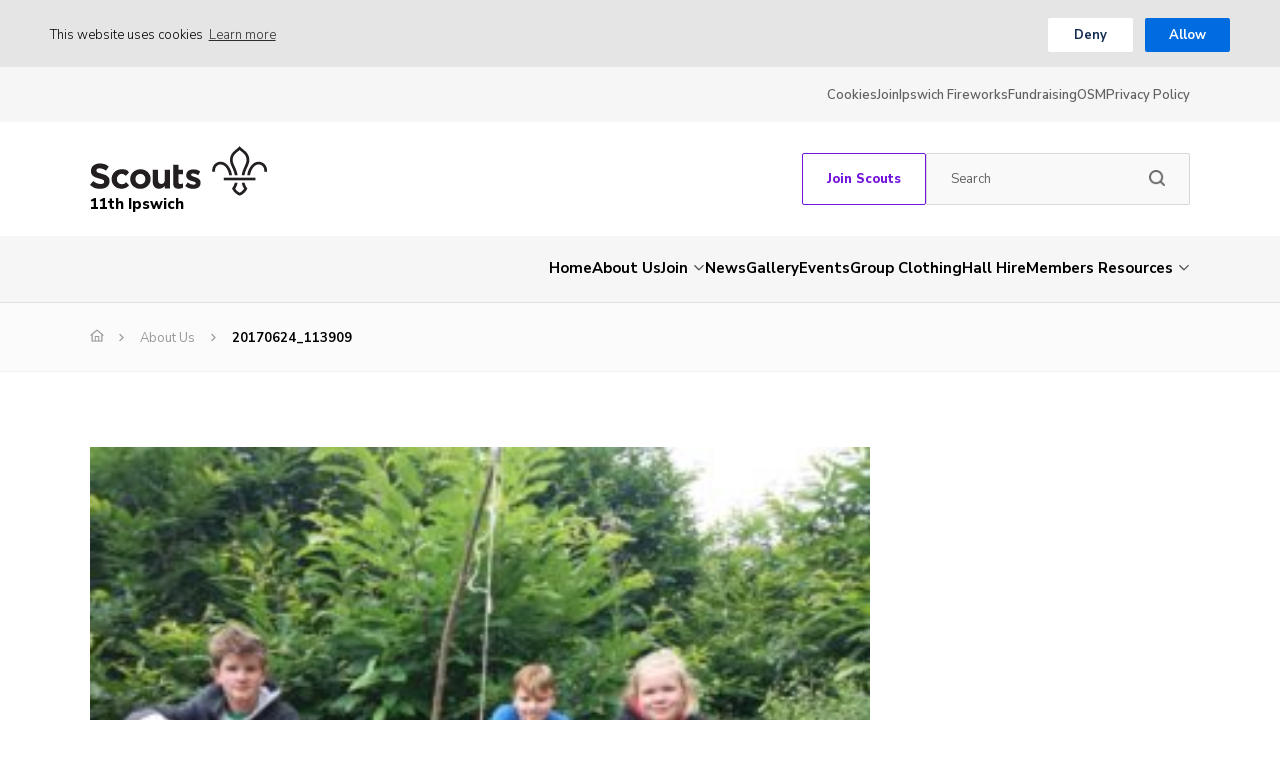

--- FILE ---
content_type: text/css
request_url: https://www.11thipswichscouts.co.uk/wp-content/themes/the-scouts-skills-for-life/production/production.min.css?ver=6.9
body_size: 49799
content:
@charset "UTF-8";
/* Colours */
/* Fonts */
/* Transitions */
/* Font Weights */
/* Gaps */
/* Box Shadow */
/* Title Styling */
/* Body Stylings */
/* Border Radius */
.tag, .gallery_blocks .block .date, .events_blocks .event span.title, .news_blocks .block .date, .dropdown__label, .sidebar__title, .donate_section .donate_wrap label, .group span, .playground .page_team .member__head span, .playground .pdf_link span, .sidebar .news a .date, .input_wrap label {
  letter-spacing: 1.5px;
  font-size: 10px;
  display: block;
  margin: 0 0 7px 0;
  text-transform: uppercase;
}

/* CSS Reset */
article, aside, details, figcaption, figure, footer, header, hgroup, main, nav, section, summary {
  display: block;
}

audio, canvas, video {
  display: inline-block;
}

audio:not([controls]) {
  display: none;
  height: 0;
}

[hidden] {
  display: none;
}

html {
  font-family: sans-serif;
  -ms-text-size-adjust: 100%;
  -webkit-text-size-adjust: 100%;
  -webkit-box-sizing: border-box;
  box-sizing: border-box;
  font-family: "Nunito Sans", sans-serif;
  font-weight: 300;
}

body {
  margin: 0;
  font-family: "Nunito Sans", sans-serif;
  font-weight: 300;
  overflow-x: hidden;
}

body.nav_open {
  position: fixed;
  width: 100%;
}

a:focus {
  outline: thin dotted;
}

a:active, a:hover {
  outline: 0;
}

h1 {
  font-size: 2em;
  margin: 0.67em 0;
}

abbr[title] {
  border-bottom: 1px dotted;
}

b, strong {
  font-weight: bold;
}

dfn {
  font-style: italic;
}

hr {
  -webkit-box-sizing: content-box;
          box-sizing: content-box;
  height: 0;
}

mark {
  background: #ff0;
  color: #000;
}

code, kbd, pre, samp {
  font-family: monospace, serif;
  font-size: 1em;
}

pre {
  white-space: pre-wrap;
}

q {
  quotes: "“" "”" "‘" "’";
}

small {
  font-size: 80%;
}

sub, sup {
  font-size: 75%;
  line-height: 0;
  position: relative;
  vertical-align: baseline;
}

sup {
  top: -0.5em;
}

sub {
  bottom: -0.25em;
}

img {
  border: 0;
}

svg:not(:root) {
  overflow: hidden;
}

figure {
  margin: 0;
}

fieldset {
  border: 1px solid #c0c0c0;
  margin: 0 2px;
  padding: 0.35em 0.625em 0.75em;
}

legend {
  border: 0;
  padding: 0;
}

button, input, select, textarea {
  font-family: inherit;
  font-size: 100%;
  margin: 0;
}

button, input {
  line-height: normal;
}

button, select {
  text-transform: none;
}

button, html input[type=button], input[type=reset], input[type=submit] {
  -webkit-appearance: button;
  cursor: pointer;
}

button[disabled], html input[disabled] {
  cursor: default;
}

input[type=checkbox] {
  -webkit-appearance: checkbox;
  -webkit-box-sizing: border-box;
          box-sizing: border-box;
  padding: 0;
}

input[type=radio] {
  -webkit-appearance: radio;
  -webkit-box-sizing: border-box;
          box-sizing: border-box;
  padding: 0;
}

input[type=search] {
  -webkit-appearance: textfield;
  -webkit-box-sizing: content-box;
  box-sizing: content-box;
}

input[type=search]::-webkit-search-cancel-button, input[type=search]::-webkit-search-decoration {
  -webkit-appearance: none;
}

input, textarea {
  border-radius: 0;
}

button::-moz-focus-inner, input::-moz-focus-inner {
  border: 0;
  padding: 0;
}

textarea {
  overflow: auto;
  vertical-align: top;
}

table {
  border-collapse: collapse;
  border-spacing: 0;
}

a {
  outline: 0;
  text-decoration: none;
  -webkit-transition: 0.3s;
  transition: 0.3s;
  color: #000;
}

button {
  -webkit-transition: 0.3s;
  transition: 0.3s;
  outline: none;
  border: none;
  padding: 0;
}

a:focus {
  outline: none;
}

*, *:before, *:after {
  -webkit-box-sizing: border-box;
  -o-box-sizing: border-box;
  box-sizing: border-box;
}

.cf:before, .cf:after {
  content: " ";
  display: table;
}

.cf:after {
  clear: both;
}

img {
  width: 100%;
  max-width: 100%;
  height: auto;
}
img.bg {
  position: absolute;
  top: 0;
  left: 0;
  bottom: 0;
  right: 0;
  width: 100%;
  height: 100%;
  pointer-events: none;
  -o-object-fit: cover;
     object-fit: cover;
  font-family: "object-fit: cover";
}

.img_wrap {
  position: absolute;
  top: 0;
  left: 0;
  height: 100%;
  width: 100%;
  overflow: hidden;
}

.embed-container {
  position: relative;
  padding-bottom: 56.25%;
  margin-bottom: 25px;
  height: 0;
  overflow: hidden;
  max-width: 100%;
}
@media only screen and (max-width: 700px) {
  .embed-container {
    margin-bottom: 30px;
    margin-top: 30px;
  }
}

.embed-container iframe, .embed-container object, .embed-container embed {
  position: absolute;
  top: 0;
  left: 0;
  width: 100%;
  height: 100%;
}

form input {
  border: none;
  -webkit-transition: ease 0.3s;
  transition: ease 0.3s;
  outline: none;
}

.input_wrap {
  position: relative;
  height: 70px;
}
.input_wrap input {
  position: absolute;
  height: 100%;
  width: 100%;
  top: 0;
  left: 0;
  padding: 38px 20px 20px 20px;
  font-size: 15px;
  line-height: 15px;
  color: #333333;
  font-weight: 400;
}
.input_wrap input::-webkit-input-placeholder {
  color: #333333;
  font-weight: 400;
}
.input_wrap input:-moz-placeholder {
  color: #333333;
  font-weight: 400;
}
.input_wrap input::-moz-placeholder {
  color: #333333;
  font-weight: 400;
}
.input_wrap input:-ms-input-placeholder {
  color: #333333;
  font-weight: 400;
}
@media only screen and (max-width: 700px) {
  .input_wrap input {
    font-size: 12px;
  }
}
.input_wrap label {
  color: #666666;
  position: absolute;
  top: 15px;
  left: 20px;
  z-index: 1;
  font-weight: 600;
  pointer-events: none;
  margin: 0;
}

.bpa-front--dt__calendar.bpa-front-v-cal__is-only-days .vc-day .bpa-multi__day-select .vc-day-content {
  color: #fff !important;
}

.el-button {
  width: auto !important;
}

.bpa-fmc--right-btn .bpa-front-btn > span {
  display: -webkit-box !important;
  display: -ms-flexbox !important;
  display: flex !important;
  -webkit-box-align: center !important;
      -ms-flex-align: center !important;
          align-items: center !important;
  -webkit-box-pack: center !important;
      -ms-flex-pack: center !important;
          justify-content: center !important;
}

.bpa-front-tabs .bpa-front-module--service-item .bpa-front-si-card .bpa-front-si__card-body .bpa-front-si-cb__specs .bpa-front-si-cb__specs-item p strong {
  background: none !important;
  color: #000 !important;
}

.bpa-front-module--service-item .bpa-front-si-card .bpa-front-si__card-body .bpa-front-si-cb__specs .bpa-front-si-cb__specs-item p strong.--is-service-price {
  color: #000 !important;
}

.page-template-default .bpa-front-module--service-item .bpa-front-si-card .bpa-front-si__card-body .bpa-front-si-cb__specs .bpa-front-si-cb__specs-item p, .page-template-default .bpa-front-module--category .bpa-front-cat-items .bpa-front-ci-pill.el-tag, .page-template-default .bpa-front-tabs .bpa-front-module--booking-summary .bpa-front-module--bs-head p, .page-template-default .bpa-front-tabs .bpa-front-module--booking-summary .bpa-front-module--bs-summary-content .bpa-front-module--bs-summary-content-item .bpa-front-bs-sm__item-val, .page-template-default .bpa-front-tabs .bpa-front-module--service-item .bpa-front-si-card .bpa-front-si__card-body .bpa-front-si-cb__specs .bpa-front-si-cb__specs-item p strong, .page-template-default .bpa-front-tabs .bpa-front--dt__time-slots .bpa-front--dt__ts-body .bpa-front--dt__ts-body--row .bpa-front--dt-ts__sub-heading, .page-template-default .bpa-front-module--bs-amount-details .bpa-fm--bs-amount-item .bpa-front-total-payment-amount-label, .page-template-default .bpa-front-tabs .bpa-front-module--booking-summary .bpa-front-module--bs-amount-details .bpa-front-module--bs-ad--price, .page-template-default .bpa-front-tabs .bpa-front--dt__calendar .vc-title, .page-template-default .bpa-front-refund-confirmation-content .bpa-front-rcc__body .bpa-front-rcc__empty-msg, .page-template-default .bpa-front-tmc__head p, .page-template-default .bpa-front-cancel-module-container .bpa-front-cmc__desc {
  color: #000 !important;
}

.training-template-default input {
  background: #e9e9e9 !important;
}

.btn {
  -webkit-transition: color 0.5s;
  transition: color 0.5s;
  display: inline-block;
  text-align: center;
  overflow: hidden;
  cursor: pointer;
  position: relative;
  min-width: 150px;
  border-radius: 2px;
  font-size: 16px;
  font-weight: 700;
  height: 50px;
  z-index: 1;
  padding: 14px 22px;
  border: none;
  font-weight: 700;
  background: #088486;
  color: #fff;
}
@media only screen and (max-width: 700px) {
  .btn {
    font-size: 13px;
    padding: 16px 22px;
    min-width: 130px;
    line-height: 18px;
  }
}
.btn:before {
  content: "";
  position: absolute;
  top: 0;
  left: 0;
  width: 150%;
  height: 100%;
  background: #0aa9ac;
  z-index: -1;
  -webkit-transform-origin: 0 0;
      -ms-transform-origin: 0 0;
          transform-origin: 0 0;
  -webkit-transform: translateX(-100%) skewX(-45deg);
      -ms-transform: translateX(-100%) skewX(-45deg);
          transform: translateX(-100%) skewX(-45deg);
  -webkit-transition: -webkit-transform 0.5s;
  transition: -webkit-transform 0.5s;
  transition: transform 0.5s;
  transition: transform 0.5s, -webkit-transform 0.5s;
}
.btn:hover {
  color: #fff;
}
.btn:hover:before {
  -webkit-transform: translateX(0) skewX(-45deg);
      -ms-transform: translateX(0) skewX(-45deg);
          transform: translateX(0) skewX(-45deg);
}
.btn.autosize {
  height: auto;
  min-height: 50px;
}
@media only screen and (max-width: 700px) {
  .btn.autosize {
    min-height: 45px;
    height: auto;
  }
}
.btn.big {
  height: 60px;
  padding: 19px 22px;
}
@media only screen and (max-width: 700px) {
  .btn.big {
    height: 50px;
    padding: 16px 22px;
  }
}
.btn.outline {
  background: none;
  border: 2px solid #fff;
}
.btn.outline:before {
  background: #fff;
}
.btn.outline:hover {
  color: #7314DC;
}
.btn.purple {
  background: #7314DC;
}
.btn.purple:before {
  background: #8818ff;
}
.btn.white {
  background: #fff;
  color: #7314DC;
}
.btn.white:before {
  background: #088486;
}
.btn.white:hover {
  color: #fff;
}
.btn.blue {
  background: #006DDF;
}
.btn.blue:before {
  background: #0b83ff;
}
.btn.green {
  background: #25b755;
}
.btn.green:before {
  background: #2eda67;
}
.btn.red {
  background: #ed3f23;
}
.btn.red:before {
  background: #ff4d30;
}
.btn.orange {
  background: #ed3f23;
}
.btn.orange:before {
  background: #fd6149;
}
.btn.england {
  background: #7314DC;
  border: solid 1px #fff;
}
.btn.england::before {
  background: #8818ff;
}
.btn.wales {
  background: #ed3f23;
  border: #fff solid 1px;
}
.btn.wales:before {
  background: #ff4d30;
}
.btn.scotland {
  background: #006DDF;
  border: #fff solid 1px;
}
.btn.scotland:before {
  background: #006DDF;
}
.btn.ireland {
  background: #25b755;
  border: solid 1px #fff;
}
.btn.ireland:before {
  background: #2eda67;
}
.btn.checkout-button {
  width: 100%;
  height: 60px;
  padding: 20px;
  color: #fff;
}
.btn.full-width {
  width: 100%;
}
.btn--o365 {
  background: #fff;
  margin: 15px 0 0 15px;
}
.btn--o365:before {
  background: #d2d1d1;
}
.btn--o365 svg {
  vertical-align: middle;
}
.btn--o365 span {
  color: #5e5e5e;
  vertical-align: middle;
}

.full-block {
  position: absolute;
  top: 0;
  right: 0;
  bottom: 0;
  left: 0;
  width: 100%;
  height: 100%;
}

.link {
  position: relative;
  font-size: 16px;
  font-weight: 700;
  color: #000;
  -webkit-transition: ease 0.3s;
  transition: ease 0.3s;
}
@media only screen and (max-width: 700px) {
  .link {
    font-size: 13px;
  }
}
.link:after {
  content: "»";
  -webkit-transition: ease 0.3s;
  transition: ease 0.3s;
  display: inline-block;
  position: relative;
  margin: 0 0 0 4px;
}
.link.orange {
  color: #ed3f23;
}
.link.orange:after {
  color: #ed3f23;
}
.link.navy {
  color: #003982;
}
.link.navy:after {
  color: #003982;
}
.link.blue {
  color: #006DDF;
}
.link.blue:after {
  color: #006DDF;
}
.link.green {
  color: #25b755;
}
.link.green:after {
  color: #25b755;
}
.link.white {
  color: #fff;
}
.link.white:after {
  color: #fff;
}

.wrapper {
  max-width: 1100px;
  width: 92%;
  margin: 0 auto;
}
.wrapper.alt {
  max-width: 1200px;
  padding: 50px 0 0 0;
}
.wrapper.big {
  max-width: 1200px;
}
.wrapper.large {
  max-width: 1122px;
  width: 94%;
}

@font-face {
  font-family: "cheshire-scouts";
  src: url("../fonts/cheshire-scouts.eot");
  src: url("../fonts/cheshire-scouts.eot?#iefix") format("embedded-opentype"), url("../fonts/cheshire-scouts.woff") format("woff"), url("../fonts/cheshire-scouts.ttf") format("truetype"), url("../fonts/cheshire-scouts.svg#cheshire-scouts") format("svg");
  font-weight: normal;
  font-style: normal;
}
h1, h2, h3, h4, h5, h6 {
  font-weight: 800;
  margin: 0;
}

h6 {
  font-size: 20px;
}

p {
  font-size: 18px;
  margin: 0 0 25px 0;
  line-height: 1.55em;
  color: #333333;
}
@media only screen and (max-width: 700px) {
  p {
    font-size: 15px;
    margin: 0 0 18px 0;
  }
}

.acf-map {
  width: 100%;
  height: 480px;
  margin: 0;
}
@media only screen and (max-width: 700px) {
  .acf-map {
    height: 300px;
  }
}

/* fixes potential theme css conflict */
.acf-map img {
  max-width: inherit !important;
}

.ui-datepicker {
  min-width: 220px;
  max-width: 260px;
  background: white;
  -webkit-box-shadow: 0 0 250px rgba(0, 0, 0, 0.2);
          box-shadow: 0 0 250px rgba(0, 0, 0, 0.2);
  z-index: 100 !important;
}
.ui-datepicker .ui-widget-header {
  padding: 8px 14px 10px 14px;
  background: white;
}
.ui-datepicker .ui-widget-header:before {
  content: "";
  position: absolute;
  left: 12px;
  top: -12px;
  z-index: 1;
  width: 0;
  height: 0;
  border-bottom: 12px solid white;
  border-left: 12px solid transparent;
  border-right: 12px solid transparent;
}
.ui-datepicker .ui-widget-header a {
  font-size: 14px;
  color: #000;
  cursor: pointer;
}
.ui-datepicker .ui-widget-header a:after {
  color: #000;
}
.ui-datepicker .ui-widget-header a.ui-datepicker-next {
  float: right;
}
.ui-datepicker .ui-widget-header .ui-datepicker-title {
  margin: 4px 0 0 0;
  font-size: 16px;
  color: #000;
}
.ui-datepicker .ui-datepicker-trigger {
  width: auto;
  height: auto;
}
.ui-datepicker .ui-datepicker-calendar {
  width: 100%;
  border: 12px transparent solid;
  text-align: center;
}
.ui-datepicker .ui-datepicker-calendar thead th {
  font-weight: normal;
}
.ui-datepicker .ui-datepicker-calendar tbody td {
  font-size: 15px;
}
.ui-datepicker .ui-datepicker-calendar tbody td a {
  color: #999999;
}
.ui-datepicker .ui-datepicker-calendar tbody td a:hover {
  color: #000;
}
.ui-datepicker .ui-datepicker-calendar tbody td.ui-datepicker-current-day .ui-state-active {
  color: #505354;
  font-weight: 700;
}
.ui-datepicker .ui-datepicker-calendar tbody td.ui-state-disabled {
  opacity: 0.2;
}

/* Fancybox */
body.fancybox-active {
  overflow: hidden;
}

body.fancybox-iosfix {
  position: fixed;
  left: 0;
  right: 0;
}

.fancybox-is-hidden {
  position: absolute;
  top: -9999px;
  left: -9999px;
  visibility: hidden;
}

.fancybox-container {
  position: fixed;
  top: 0;
  left: 0;
  width: 100%;
  height: 100%;
  z-index: 99992;
  -webkit-tap-highlight-color: transparent;
  -webkit-backface-visibility: hidden;
  backface-visibility: hidden;
  -webkit-transform: translateZ(0);
  transform: translateZ(0);
  font-family: -apple-system, BlinkMacSystemFont, Segoe UI, Roboto, Helvetica Neue, Arial, sans-serif;
}

.fancybox-bg, .fancybox-inner, .fancybox-outer, .fancybox-stage {
  position: absolute;
  top: 0;
  right: 0;
  bottom: 0;
  left: 0;
}

.fancybox-outer {
  overflow-y: auto;
  -webkit-overflow-scrolling: touch;
}

.fancybox-bg {
  background: #1e1e1e;
  opacity: 0;
  -webkit-transition-duration: inherit;
          transition-duration: inherit;
  -webkit-transition-property: opacity;
  transition-property: opacity;
  -webkit-transition-timing-function: cubic-bezier(0.47, 0, 0.74, 0.71);
          transition-timing-function: cubic-bezier(0.47, 0, 0.74, 0.71);
}

.fancybox-is-open .fancybox-bg {
  opacity: 0.87;
  -webkit-transition-timing-function: cubic-bezier(0.22, 0.61, 0.36, 1);
          transition-timing-function: cubic-bezier(0.22, 0.61, 0.36, 1);
}

.fancybox-caption-wrap, .fancybox-infobar, .fancybox-toolbar {
  position: absolute;
  direction: ltr;
  z-index: 99997;
  opacity: 0;
  visibility: hidden;
  -webkit-transition: opacity 0.25s, visibility 0s linear 0.25s;
  transition: opacity 0.25s, visibility 0s linear 0.25s;
  -webkit-box-sizing: border-box;
          box-sizing: border-box;
}

.fancybox-show-caption .fancybox-caption-wrap, .fancybox-show-infobar .fancybox-infobar, .fancybox-show-toolbar .fancybox-toolbar {
  opacity: 1;
  visibility: visible;
  -webkit-transition: opacity 0.25s, visibility 0s;
  transition: opacity 0.25s, visibility 0s;
}

.fancybox-infobar {
  top: 0;
  left: 0;
  font-size: 13px;
  padding: 0 10px;
  height: 44px;
  min-width: 44px;
  line-height: 44px;
  color: #ccc;
  text-align: center;
  pointer-events: none;
  -webkit-user-select: none;
  -moz-user-select: none;
  -ms-user-select: none;
  user-select: none;
  -webkit-touch-callout: none;
  -webkit-tap-highlight-color: transparent;
  -webkit-font-smoothing: subpixel-antialiased;
  mix-blend-mode: exclusion;
}

.fancybox-toolbar {
  top: 0;
  right: 0;
  margin: 0;
  padding: 0;
}

.fancybox-stage {
  overflow: hidden;
  direction: ltr;
  z-index: 99994;
  -webkit-transform: translateZ(0);
}

.fancybox-is-closing .fancybox-stage {
  overflow: visible;
}

.fancybox-slide {
  position: absolute;
  top: 0;
  left: 0;
  width: 100%;
  height: 100%;
  margin: 0;
  padding: 0;
  overflow: auto;
  outline: none;
  white-space: normal;
  -webkit-box-sizing: border-box;
          box-sizing: border-box;
  text-align: center;
  z-index: 99994;
  -webkit-overflow-scrolling: touch;
  display: none;
  -webkit-backface-visibility: hidden;
  backface-visibility: hidden;
  transition-property: opacity, -webkit-transform;
  -webkit-transition-property: opacity, -webkit-transform;
  transition-property: transform, opacity;
  transition-property: transform, opacity, -webkit-transform;
}

.fancybox-slide:before {
  content: "";
  display: inline-block;
  vertical-align: middle;
  height: 100%;
  width: 0;
}

.fancybox-is-sliding .fancybox-slide, .fancybox-slide--current, .fancybox-slide--next, .fancybox-slide--previous {
  display: block;
}

.fancybox-slide--image {
  overflow: visible;
}

.fancybox-slide--image:before {
  display: none;
}

.fancybox-slide--video .fancybox-content, .fancybox-slide--video iframe {
  background: #000;
}

.fancybox-slide--map .fancybox-content, .fancybox-slide--map iframe {
  background: #e5e3df;
}

.fancybox-slide--next {
  z-index: 99995;
}

.fancybox-slide > * {
  display: inline-block;
  position: relative;
  padding: 24px;
  margin: 44px 0;
  border-width: 0;
  vertical-align: middle;
  text-align: left;
  background-color: #fff;
  overflow: auto;
  -webkit-box-sizing: border-box;
          box-sizing: border-box;
}

.fancybox-slide > base, .fancybox-slide > link, .fancybox-slide > meta, .fancybox-slide > script, .fancybox-slide > style, .fancybox-slide > title {
  display: none;
}

.fancybox-slide .fancybox-image-wrap {
  position: absolute;
  top: 0;
  left: 0;
  margin: 0;
  padding: 0;
  border: 0;
  z-index: 99995;
  background: transparent;
  cursor: default;
  overflow: visible;
  -webkit-transform-origin: top left;
  -ms-transform-origin: top left;
      transform-origin: top left;
  background-size: 100% 100%;
  background-repeat: no-repeat;
  -webkit-backface-visibility: hidden;
  backface-visibility: hidden;
  -webkit-user-select: none;
  -moz-user-select: none;
  -ms-user-select: none;
  user-select: none;
  transition-property: opacity, -webkit-transform;
  -webkit-transition-property: opacity, -webkit-transform;
  transition-property: transform, opacity;
  transition-property: transform, opacity, -webkit-transform;
}

.fancybox-can-zoomOut .fancybox-image-wrap {
  cursor: -webkit-zoom-out;
  cursor: zoom-out;
}

.fancybox-can-zoomIn .fancybox-image-wrap {
  cursor: -webkit-zoom-in;
  cursor: zoom-in;
}

.fancybox-can-drag .fancybox-image-wrap {
  cursor: -webkit-grab;
  cursor: grab;
}

.fancybox-is-dragging .fancybox-image-wrap {
  cursor: -webkit-grabbing;
  cursor: grabbing;
}

.fancybox-image, .fancybox-spaceball {
  position: absolute;
  top: 0;
  left: 0;
  width: 100%;
  height: 100%;
  margin: 0;
  padding: 0;
  border: 0;
  max-width: none;
  max-height: none;
  -webkit-user-select: none;
  -moz-user-select: none;
  -ms-user-select: none;
  user-select: none;
}

.fancybox-spaceball {
  z-index: 1;
}

.fancybox-slide--iframe .fancybox-content {
  padding: 0;
  width: 80%;
  height: 80%;
  max-width: calc(100% - 100px);
  max-height: calc(100% - 88px);
  overflow: visible;
  background: #fff;
}

.fancybox-iframe {
  display: block;
  padding: 0;
  border: 0;
  height: 100%;
}

.fancybox-error, .fancybox-iframe {
  margin: 0;
  width: 100%;
  background: #fff;
}

.fancybox-error {
  padding: 40px;
  max-width: 380px;
  cursor: default;
}

.fancybox-error p {
  margin: 0;
  padding: 0;
  color: #444;
  font-size: 16px;
  line-height: 20px;
}

.fancybox-button {
  -webkit-box-sizing: border-box;
          box-sizing: border-box;
  display: inline-block;
  vertical-align: top;
  width: 44px;
  height: 44px;
  margin: 0;
  padding: 10px;
  border: 0;
  border-radius: 0;
  background: rgba(30, 30, 30, 0.6);
  -webkit-transition: color 0.3s ease;
  transition: color 0.3s ease;
  cursor: pointer;
  outline: none;
}

.fancybox-button, .fancybox-button:link, .fancybox-button:visited {
  color: #ccc;
}

.fancybox-button:focus, .fancybox-button:hover {
  color: #fff;
}

.fancybox-button[disabled] {
  color: #ccc;
  cursor: default;
  opacity: 0.6;
}

.fancybox-button svg {
  display: block;
  position: relative;
  overflow: visible;
  shape-rendering: geometricPrecision;
}

.fancybox-button svg path {
  fill: currentColor;
  stroke: currentColor;
  stroke-linejoin: round;
  stroke-width: 3;
}

.fancybox-button--share svg path {
  stroke-width: 1;
}

.fancybox-button--pause svg path:nth-child(1), .fancybox-button--play svg path:nth-child(2) {
  display: none;
}

.fancybox-button--zoom svg path {
  fill: transparent;
}

.fancybox-navigation {
  display: none;
}

.fancybox-show-nav .fancybox-navigation {
  display: block;
}

.fancybox-navigation button {
  position: absolute;
  top: 50%;
  margin: -50px 0 0;
  z-index: 99997;
  background: transparent;
  width: 60px;
  height: 100px;
  padding: 17px;
}

.fancybox-navigation button:before {
  content: "";
  position: absolute;
  top: 30px;
  right: 10px;
  width: 40px;
  height: 40px;
  background: rgba(30, 30, 30, 0.6);
}

.fancybox-navigation .fancybox-button--arrow_left {
  left: 0;
}

.fancybox-navigation .fancybox-button--arrow_right {
  right: 0;
}

.fancybox-close-small {
  position: absolute;
  top: 0;
  right: 0;
  width: 40px;
  height: 40px;
  padding: 0;
  margin: 0;
  border: 0;
  border-radius: 0;
  background: transparent;
  z-index: 10;
  cursor: pointer;
}

.fancybox-close-small:after {
  content: "×";
  position: absolute;
  top: 5px;
  right: 5px;
  width: 30px;
  height: 30px;
  font: 22px/30px Arial, Helvetica Neue, Helvetica, sans-serif;
  color: #888;
  font-weight: 300;
  text-align: center;
  border-radius: 50%;
  border-width: 0;
  background-color: transparent;
  -webkit-transition: background-color 0.25s;
  transition: background-color 0.25s;
  -webkit-box-sizing: border-box;
          box-sizing: border-box;
  z-index: 2;
}

.fancybox-close-small:focus {
  outline: none;
}

.fancybox-close-small:focus:after {
  outline: 1px dotted #888;
}

.fancybox-close-small:hover:after {
  color: #555;
  background: #eee;
}

.fancybox-slide--iframe .fancybox-close-small, .fancybox-slide--image .fancybox-close-small {
  top: 0;
  right: -40px;
}

.fancybox-slide--iframe .fancybox-close-small:after, .fancybox-slide--image .fancybox-close-small:after {
  font-size: 35px;
  color: #aaa;
}

.fancybox-slide--iframe .fancybox-close-small:hover:after, .fancybox-slide--image .fancybox-close-small:hover:after {
  color: #fff;
  background: transparent;
}

.fancybox-is-scaling .fancybox-close-small, .fancybox-is-zoomable.fancybox-can-drag .fancybox-close-small {
  display: none;
}

.fancybox-caption-wrap {
  bottom: 0;
  left: 0;
  right: 0;
  padding: 60px 2vw 0;
  background: -webkit-gradient(linear, left top, left bottom, color-stop(0, transparent), color-stop(20%, rgba(0, 0, 0, 0.1)), color-stop(40%, rgba(0, 0, 0, 0.2)), color-stop(80%, rgba(0, 0, 0, 0.6)), to(rgba(0, 0, 0, 0.8)));
  background: linear-gradient(180deg, transparent 0, rgba(0, 0, 0, 0.1) 20%, rgba(0, 0, 0, 0.2) 40%, rgba(0, 0, 0, 0.6) 80%, rgba(0, 0, 0, 0.8));
  pointer-events: none;
}

.fancybox-caption {
  padding: 30px 0;
  border-top: 1px solid hsla(0, 0%, 100%, 0.4);
  font-size: 14px;
  color: #fff;
  line-height: 20px;
  -webkit-text-size-adjust: none;
}

.fancybox-caption a, .fancybox-caption button, .fancybox-caption select {
  pointer-events: all;
  position: relative;
}

.fancybox-caption a {
  color: #fff;
  text-decoration: underline;
}

.fancybox-slide > .fancybox-loading {
  border: 6px solid hsla(0, 0%, 39%, 0.4);
  border-top: 6px solid hsla(0, 0%, 100%, 0.6);
  border-radius: 100%;
  height: 50px;
  width: 50px;
  -webkit-animation: a 0.8s infinite linear;
  animation: a 0.8s infinite linear;
  background: transparent;
  position: absolute;
  top: 50%;
  left: 50%;
  margin-top: -30px;
  margin-left: -30px;
  z-index: 99999;
}

@-webkit-keyframes a {
  0% {
    -webkit-transform: rotate(0deg);
    transform: rotate(0deg);
  }
  to {
    -webkit-transform: rotate(359deg);
    transform: rotate(359deg);
  }
}
@keyframes a {
  0% {
    -webkit-transform: rotate(0deg);
    transform: rotate(0deg);
  }
  to {
    -webkit-transform: rotate(359deg);
    transform: rotate(359deg);
  }
}
.fancybox-animated {
  -webkit-transition-timing-function: cubic-bezier(0, 0, 0.25, 1);
          transition-timing-function: cubic-bezier(0, 0, 0.25, 1);
}

.fancybox-fx-slide.fancybox-slide--previous {
  -webkit-transform: translate3d(-100%, 0, 0);
  transform: translate3d(-100%, 0, 0);
  opacity: 0;
}

.fancybox-fx-slide.fancybox-slide--next {
  -webkit-transform: translate3d(100%, 0, 0);
  transform: translate3d(100%, 0, 0);
  opacity: 0;
}

.fancybox-fx-slide.fancybox-slide--current {
  -webkit-transform: translateZ(0);
  transform: translateZ(0);
  opacity: 1;
}

.fancybox-fx-fade.fancybox-slide--next, .fancybox-fx-fade.fancybox-slide--previous {
  opacity: 0;
  -webkit-transition-timing-function: cubic-bezier(0.19, 1, 0.22, 1);
          transition-timing-function: cubic-bezier(0.19, 1, 0.22, 1);
}

.fancybox-fx-fade.fancybox-slide--current {
  opacity: 1;
}

.fancybox-fx-zoom-in-out.fancybox-slide--previous {
  -webkit-transform: scale3d(1.5, 1.5, 1.5);
  transform: scale3d(1.5, 1.5, 1.5);
  opacity: 0;
}

.fancybox-fx-zoom-in-out.fancybox-slide--next {
  -webkit-transform: scale3d(0.5, 0.5, 0.5);
  transform: scale3d(0.5, 0.5, 0.5);
  opacity: 0;
}

.fancybox-fx-zoom-in-out.fancybox-slide--current {
  -webkit-transform: scaleX(1);
  -ms-transform: scaleX(1);
      transform: scaleX(1);
  opacity: 1;
}

.fancybox-fx-rotate.fancybox-slide--previous {
  -webkit-transform: rotate(-1turn);
  -ms-transform: rotate(-1turn);
      transform: rotate(-1turn);
  opacity: 0;
}

.fancybox-fx-rotate.fancybox-slide--next {
  -webkit-transform: rotate(1turn);
  -ms-transform: rotate(1turn);
      transform: rotate(1turn);
  opacity: 0;
}

.fancybox-fx-rotate.fancybox-slide--current {
  -webkit-transform: rotate(0deg);
  -ms-transform: rotate(0deg);
      transform: rotate(0deg);
  opacity: 1;
}

.fancybox-fx-circular.fancybox-slide--previous {
  -webkit-transform: scale3d(0, 0, 0) translate3d(-100%, 0, 0);
  transform: scale3d(0, 0, 0) translate3d(-100%, 0, 0);
  opacity: 0;
}

.fancybox-fx-circular.fancybox-slide--next {
  -webkit-transform: scale3d(0, 0, 0) translate3d(100%, 0, 0);
  transform: scale3d(0, 0, 0) translate3d(100%, 0, 0);
  opacity: 0;
}

.fancybox-fx-circular.fancybox-slide--current {
  -webkit-transform: scaleX(1) translateZ(0);
  transform: scaleX(1) translateZ(0);
  opacity: 1;
}

.fancybox-fx-tube.fancybox-slide--previous {
  -webkit-transform: translate3d(-100%, 0, 0) scale(0.1) skew(-10deg);
  transform: translate3d(-100%, 0, 0) scale(0.1) skew(-10deg);
}

.fancybox-fx-tube.fancybox-slide--next {
  -webkit-transform: translate3d(100%, 0, 0) scale(0.1) skew(10deg);
  transform: translate3d(100%, 0, 0) scale(0.1) skew(10deg);
}

.fancybox-fx-tube.fancybox-slide--current {
  -webkit-transform: translateZ(0) scale(1);
  transform: translateZ(0) scale(1);
}

.fancybox-share {
  padding: 30px;
  border-radius: 3px;
  background: #f4f4f4;
  max-width: 90%;
  text-align: center;
}

.fancybox-share h1 {
  color: #222;
  margin: 0 0 20px;
  font-size: 35px;
  font-weight: 700;
}

.fancybox-share p {
  margin: 0;
  padding: 0;
}

p.fancybox-share__links {
  margin-right: -10px;
}

.fancybox-share__button {
  display: inline-block;
  text-decoration: none;
  margin: 0 10px 10px 0;
  padding: 0 15px;
  min-width: 130px;
  border: 0;
  border-radius: 3px;
  background: #fff;
  white-space: nowrap;
  font-size: 14px;
  font-weight: 700;
  line-height: 40px;
  -webkit-user-select: none;
  -moz-user-select: none;
  -ms-user-select: none;
  user-select: none;
  color: #fff;
  -webkit-transition: all 0.2s;
  transition: all 0.2s;
}

.fancybox-share__button:hover {
  text-decoration: none;
}

.fancybox-share__button--fb {
  background: #3b5998;
}

.fancybox-share__button--fb:hover {
  background: #344e86;
}

.fancybox-share__button--pt {
  background: #bd081d;
}

.fancybox-share__button--pt:hover {
  background: #aa0719;
}

.fancybox-share__button--tw {
  background: #1da1f2;
}

.fancybox-share__button--tw:hover {
  background: #0d95e8;
}

.fancybox-share__button svg {
  position: relative;
  top: -1px;
  width: 25px;
  height: 25px;
  margin-right: 7px;
  vertical-align: middle;
}

.fancybox-share__button svg path {
  fill: #fff;
}

.fancybox-share__input {
  -webkit-box-sizing: border-box;
          box-sizing: border-box;
  width: 100%;
  margin: 10px 0 0;
  padding: 10px 15px;
  background: transparent;
  color: #5d5b5b;
  font-size: 14px;
  outline: none;
  border: 0;
  border-bottom: 2px solid #d7d7d7;
}

.fancybox-thumbs {
  display: none;
  position: absolute;
  top: 0;
  bottom: 0;
  right: 0;
  width: 212px;
  margin: 0;
  padding: 2px 2px 4px;
  background: #fff;
  -webkit-tap-highlight-color: transparent;
  -webkit-overflow-scrolling: touch;
  -ms-overflow-style: -ms-autohiding-scrollbar;
  -webkit-box-sizing: border-box;
          box-sizing: border-box;
  z-index: 99995;
}

.fancybox-thumbs-x {
  overflow-y: hidden;
  overflow-x: auto;
}

.fancybox-show-thumbs .fancybox-thumbs {
  display: block;
}

.fancybox-show-thumbs .fancybox-inner {
  right: 212px;
}

.fancybox-thumbs > ul {
  list-style: none;
  position: absolute;
  position: relative;
  width: 100%;
  height: 100%;
  margin: 0;
  padding: 0;
  overflow-x: hidden;
  overflow-y: auto;
  font-size: 0;
  white-space: nowrap;
}

.fancybox-thumbs-x > ul {
  overflow: hidden;
}

.fancybox-thumbs-y > ul::-webkit-scrollbar {
  width: 7px;
}

.fancybox-thumbs-y > ul::-webkit-scrollbar-track {
  background: #fff;
  border-radius: 10px;
  -webkit-box-shadow: inset 0 0 6px rgba(0, 0, 0, 0.3);
          box-shadow: inset 0 0 6px rgba(0, 0, 0, 0.3);
}

.fancybox-thumbs-y > ul::-webkit-scrollbar-thumb {
  background: #2a2a2a;
  border-radius: 10px;
}

.fancybox-thumbs > ul > li {
  float: left;
  overflow: hidden;
  padding: 0;
  margin: 2px;
  width: 100px;
  height: 75px;
  max-width: calc(50% - 4px);
  max-height: calc(100% - 8px);
  position: relative;
  cursor: pointer;
  outline: none;
  -webkit-tap-highlight-color: transparent;
  -webkit-backface-visibility: hidden;
  backface-visibility: hidden;
  -webkit-box-sizing: border-box;
          box-sizing: border-box;
}

li.fancybox-thumbs-loading {
  background: rgba(0, 0, 0, 0.1);
}

.fancybox-thumbs > ul > li > img {
  position: absolute;
  top: 0;
  left: 0;
  max-width: none;
  max-height: none;
  -webkit-touch-callout: none;
  -webkit-user-select: none;
  -moz-user-select: none;
  -ms-user-select: none;
  user-select: none;
}

.fancybox-thumbs > ul > li:before {
  content: "";
  position: absolute;
  top: 0;
  right: 0;
  bottom: 0;
  left: 0;
  border: 4px solid #4ea7f9;
  z-index: 99991;
  opacity: 0;
  -webkit-transition: all 0.2s cubic-bezier(0.25, 0.46, 0.45, 0.94);
  transition: all 0.2s cubic-bezier(0.25, 0.46, 0.45, 0.94);
}

.fancybox-thumbs > ul > li.fancybox-thumbs-active:before {
  opacity: 1;
}

@media (max-width: 800px) {
  .fancybox-thumbs {
    width: 110px;
  }
  .fancybox-show-thumbs .fancybox-inner {
    right: 110px;
  }
  .fancybox-thumbs > ul > li {
    max-width: calc(100% - 10px);
  }
}
.fancybox-slide--iframe .fancybox-content {
  width: 1000px;
  height: 600px;
  max-width: 85%;
  max-height: 85%;
  margin: 0;
}

/* Overall wrapper */
.monthly {
  background: #F3F3F5;
  color: #545454;
  -webkit-user-select: none;
  -moz-user-select: none;
  -ms-user-select: none;
  user-select: none;
  position: relative;
}

/* Top bar containing title, navigation, and buttons */
.monthly-header {
  position: relative;
  text-align: center;
  padding: 20px;
  background-color: #ed3f23;
}

/* Center area of top bar containing title and buttons */
.monthly-header-title {
  text-transform: uppercase;
}

/* Buttons for reverting to "today", and closing event list */
.monthly-header-title a:link,
.monthly-header-title a:visited {
  display: inline-block;
  color: #fff;
  text-decoration: none;
  font-size: 20px;
  font-weight: 800;
  padding: 0 10px;
}
@media only screen and (max-width: 700px) {
  .monthly-header-title a:link,
  .monthly-header-title a:visited {
    font-size: 15px;
  }
}
@media only screen and (max-width: 400px) {
  .monthly-header-title a:link,
  .monthly-header-title a:visited {
    font-size: 12px;
  }
}

.monthly-header-title a:hover {
  color: #fff;
}

/* current month/yr block */
.monthly-header-title-date,
.monthly-header-title-date:hover {
  cursor: pointer;
}

/* Button to reset to current month */
.monthly-reset {
  border-left: 0 !important;
}

.monthly-reset::before {
  content: "↻";
  margin-right: 0.25em;
}

/* Button to return to month view */
.monthly-cal {
  border-right: 0 !important;
}

.monthly-cal::before {
  content: "☷";
  margin-right: 0.25em;
}

/* wrapper for left/right buttons to make the clickable area bigger */
.monthly-prev,
.monthly-next {
  position: absolute;
  top: 0;
  width: 30px;
  height: 100%;
}

.monthly-prev {
  left: 25px;
}

.monthly-next {
  right: 25px;
}

.monthly-prev:hover,
.monthly-next:hover {
  opacity: 1;
}

/* Arrows */
.monthly-prev:after,
.monthly-next:after {
  content: "d";
  font-family: "cheshire-scouts";
  font-style: normal;
  font-weight: normal;
  font-variant: normal;
  text-transform: none;
  speak: none;
  line-height: 1;
  -webkit-font-smoothing: antialiased;
  -moz-osx-font-smoothing: grayscale;
  position: absolute;
  top: 50%;
  -webkit-transform: translateY(-50%);
      -ms-transform: translateY(-50%);
          transform: translateY(-50%);
  left: 0;
  font-size: 30px;
  color: #fff;
}
@media only screen and (max-width: 750px) {
  .monthly-prev:after,
  .monthly-next:after {
    font-size: 18px;
  }
}

/* Left Arrow */
.monthly-prev:after {
  -webkit-transform: translateY(-50%) rotate(-180deg);
      -ms-transform: translateY(-50%) rotate(-180deg);
          transform: translateY(-50%) rotate(-180deg);
}

/* Right Arrow */
.monthly-next:after {
  left: auto;
  right: 0;
}

/* Day of the week headings */
.monthly-day-title-wrap {
  display: table;
  table-layout: fixed;
  width: 100%;
  padding: 20px 0;
  background-color: #f5eeec;
  border-bottom: 2px solid #e9d8d5;
}

.monthly-day-title-wrap div {
  width: 14.28% !important;
  display: table-cell;
  -webkit-box-sizing: border-box;
          box-sizing: border-box;
  position: relative;
  text-align: center;
  text-transform: uppercase;
}
@media only screen and (max-width: 750px) {
  .monthly-day-title-wrap div {
    font-size: 12px;
  }
}
@media only screen and (max-width: 400px) {
  .monthly-day-title-wrap div {
    font-size: 10px;
  }
}

/* Calendar days wrapper */
.monthly-day-wrap {
  width: 100%;
  background-color: #f5eeec;
}

.monthly-week {
  display: -ms-grid;
  display: grid;
  -ms-grid-columns: (1fr)[7];
  grid-template-columns: repeat(7, 1fr);
}

/* Calendar Days */
.monthly-day, .monthly-day-blank {
  -webkit-transition: 0.25s;
  transition: 0.25s;
  cursor: pointer;
}

/* Hover effect for non event calendar days */
.monthly-day-wrap > a:hover {
  background: #A1C2E3;
}

/* Days that are part of previous or next month */
/* Event calendar day number styles */
.monthly-day-event > .monthly-day-number {
  display: -webkit-box;
  display: -ms-flexbox;
  display: flex;
  -webkit-box-pack: center;
      -ms-flex-pack: center;
          justify-content: center;
  -webkit-box-align: center;
      -ms-flex-align: center;
          align-items: center;
  padding: 35px;
  font-size: 20px;
  font-weight: 800;
  color: #333333;
}
@media only screen and (max-width: 750px) {
  .monthly-day-event > .monthly-day-number {
    padding: 15px;
    font-size: 13px;
  }
}
@media only screen and (max-width: 400px) {
  .monthly-day-event > .monthly-day-number {
    font-size: 12px;
    padding: 10px;
  }
}

/* Days in the past in "picker" mode */
.monthly-past-day:hover {
  background: #fff !important;
}

.monthly-day.monthly-today {
  position: relative;
}
.monthly-day.monthly-today:before {
  content: "";
  position: absolute;
  top: 50%;
  left: 50%;
  -webkit-transform: translateX(-50%) translateY(-50%);
      -ms-transform: translateX(-50%) translateY(-50%);
          transform: translateX(-50%) translateY(-50%);
  width: 52px;
  height: 52px;
  display: block;
  border-radius: 50%;
  background-color: #ed3f23;
}
@media only screen and (max-width: 750px) {
  .monthly-day.monthly-today:before {
    width: 35px;
    height: 35px;
  }
}
@media only screen and (max-width: 400px) {
  .monthly-day.monthly-today:before {
    width: 30px;
    height: 30px;
  }
}

/* Current day style */
.monthly-today .monthly-day-number {
  position: relative;
  color: #fff;
}

/* Wrapper around events */
.monthly-indicator-wrap {
  position: relative;
  text-align: center;
  line-height: 0;
  max-width: 1.5em;
  margin: 0 auto;
  padding-top: 1.2em;
}
@media only screen and (max-width: 700px) {
  .monthly-indicator-wrap {
    padding: 0;
  }
}

/* Event indicator dots */
.monthly-day .monthly-event-indicator {
  display: inline-block;
  margin: 0.05em;
  width: 0.5em;
  height: 0.5em;
  border-radius: 0.25em;
  vertical-align: middle;
  background: #7BA7CE;
}

.monthly-day .monthly-event-indicator span {
  color: transparent;
}

.monthly-day .monthly-event-indicator:hover {
  cursor: pointer;
}

/* Listing of events under calendar */
.monthly-event-list {
  background: rgba(233, 235, 236, 0.9);
  overflow: auto;
  position: absolute;
  top: 68px;
  width: 100%;
  height: calc(100% - 68px);
  display: none;
  -webkit-transition: 0.25s;
  transition: 0.25s;
  -webkit-transform: scale(0);
      -ms-transform: scale(0);
          transform: scale(0);
}

/* Days in Events List */
.monthly-list-item {
  position: relative;
  padding: 0.5em 0.7em 0.25em 4em;
  display: none;
  border-top: 1px solid #D6D6D6;
  text-align: left;
}

.monthly-list-item:after {
  padding: 0.4em 1em;
  display: block;
  margin-bottom: 0.5em;
}

.monthly-event-list .monthly-today .monthly-event-list-date {
  color: #EA6565;
}

/* Events in Events List */
.monthly-event-list .listed-event {
  display: block;
  color: #fff;
  padding: 0.4em 1em;
  border-radius: 0.2em;
  margin-bottom: 0.5em;
}

.monthly-list-item a:link, .monthly-list-item a:visited {
  text-decoration: none;
}

.item-has-event {
  display: block;
}

.item-has-event:after {
  display: none !important;
}

.monthly-event-list-date {
  width: 4em;
  position: absolute;
  left: 0;
  top: 1.2em;
  text-align: center;
  font-weight: bold;
  line-height: 1.2em;
}

.monthly-list-time-start,
.monthly-list-time-end {
  font-size: 0.8em;
  display: inline-block;
}

.monthly-list-time-end:not(:empty):before {
  content: "–";
  padding: 0 2px;
}

/* Events List custom webkit scrollbar */
.monthly-event-list::-webkit-scrollbar {
  width: 0.75em;
}

/* Track */
.monthly-event-list::-webkit-scrollbar-track {
  background: none;
}

/* Handle */
.monthly-event-list::-webkit-scrollbar-thumb {
  background: #ccc;
  border: 1px solid #E9EBEC;
  border-radius: 0.5em;
}

.monthly-event-list::-webkit-scrollbar-thumb:hover {
  background: #555;
}

/* Language-specific. Default is English. */
.monthly-reset:after {
  content: "Today";
}

.monthly-cal:after {
  content: "Month";
}

.monthly-list-item:after {
  content: "No Events";
}

.monthly-locale-fr .monthly-reset:after {
  content: "aujourd'hui";
}

.monthly-locale-fr .monthly-cal:after {
  content: "mois";
}

.monthly-locale-fr .monthly-list-item:after {
  content: "aucun événement";
}

/*
Calendar shows event titles if the device width allows for at least 3em per day (rounded
up to 25em total). This assumes the calendar font is close to the baseline font size and
the calendar takes up close to the full media width as the window is made smaller or the
font is zoomed. If one or both of these is not true, this will need to be overridden by
a layout-specific width, or you will need to use a library like css-element-queries to
establish the rules based on the calendar element width rather than the device width.
*/
@media (min-width: 25em) {
  .monthly-day-event > .monthly-indicator-wrap {
    width: auto;
    max-width: none;
  }
  .monthly-indicator-wrap {
    padding: 0;
  }
  .monthly-day .monthly-event-indicator {
    display: block;
    margin: 0 0 1px 0;
    width: auto;
    height: 1.5em;
    line-height: 1.2em;
    padding: 0.125em 0 0.1em 0.125em;
    border-radius: 0;
    overflow: hidden;
    background-color: #333333;
    color: #333333;
    text-decoration: none;
    white-space: nowrap;
    -webkit-box-sizing: border-box;
            box-sizing: border-box;
  }
  .monthly-day .monthly-event-indicator.monthly-event-continued {
    -webkit-box-shadow: -1px 0 0 0;
            box-shadow: -1px 0 0 0;
  }
  .monthly-day .monthly-event-indicator span {
    display: block;
    width: auto;
    margin: 0;
    color: #fff;
    padding: 0;
    white-space: nowrap;
    overflow: hidden;
    text-overflow: ellipsis;
  }
}
.select2-container {
  -webkit-box-sizing: border-box;
          box-sizing: border-box;
  display: inline-block;
  width: 100% !important;
  margin: 0;
  padding: 0 20px 15px 20px;
  position: relative;
  vertical-align: middle;
}

.sort-by .select2-container {
  height: 100%;
  padding: 0;
}

.select2-container .select2-selection--single {
  -webkit-box-sizing: border-box;
          box-sizing: border-box;
  cursor: pointer;
  display: block;
  height: 28px;
  -moz-user-select: none;
   -ms-user-select: none;
       user-select: none;
  -webkit-user-select: none;
}

.select2-container .select2-selection--single .select2-selection__rendered {
  display: block;
  overflow: hidden;
  text-overflow: ellipsis;
  white-space: nowrap;
}

.select2-container .select2-selection--single .select2-selection__clear {
  position: relative;
}

.select2-container[dir=rtl] .select2-selection--single .select2-selection__rendered {
  padding-right: 8px;
  padding-left: 20px;
}

.select2-container .select2-selection--multiple {
  -webkit-box-sizing: border-box;
          box-sizing: border-box;
  cursor: pointer;
  display: block;
  min-height: 32px;
  -moz-user-select: none;
   -ms-user-select: none;
       user-select: none;
  -webkit-user-select: none;
}

.select2-container .select2-selection--multiple .select2-selection__rendered {
  display: inline-block;
  overflow: hidden;
  padding-left: 8px;
  text-overflow: ellipsis;
  white-space: nowrap;
}

.select2-container .select2-search--inline {
  float: left;
}

.select2-container .select2-search--inline .select2-search__field {
  -webkit-box-sizing: border-box;
          box-sizing: border-box;
  border: none;
  font-size: 100%;
  margin-top: 5px;
  padding: 0;
}

.select2-container .select2-search--inline .select2-search__field::-webkit-search-cancel-button {
  -webkit-appearance: none;
}

.select2-dropdown {
  background-color: white;
  border: 1px solid #aaa;
  border-radius: 4px;
  -webkit-box-sizing: border-box;
          box-sizing: border-box;
  display: block;
  position: absolute;
  left: -100000px;
  width: 100%;
  z-index: 1051;
}

.select2-results {
  display: block;
}

.select2-results__options {
  list-style: none;
  margin: 0;
  padding: 0;
}

.select2-results__option {
  padding: 6px;
  -moz-user-select: none;
   -ms-user-select: none;
       user-select: none;
  -webkit-user-select: none;
}

.select2-results__option[aria-selected] {
  cursor: pointer;
}

.select2-container--open .select2-dropdown {
  left: 0;
}

.select2-container--open .select2-dropdown--above {
  border-bottom: none;
  border-bottom-left-radius: 0;
  border-bottom-right-radius: 0;
}

.select2-container--open .select2-dropdown--below {
  top: 0 !important;
  border-top: none;
  border-top-left-radius: 0;
  border-top-right-radius: 0;
}
.admin-bar .select2-container--open .select2-dropdown--below {
  top: 32px !important;
}
@media only screen and (max-width: 782px) {
  .admin-bar .select2-container--open .select2-dropdown--below {
    top: 46px !important;
  }
}

.select2-search--dropdown {
  display: block;
  padding: 4px;
  display: none;
}

.select2-search--dropdown .select2-search__field {
  padding: 4px;
  width: 100%;
  -webkit-box-sizing: border-box;
          box-sizing: border-box;
}

.select2-search--dropdown .select2-search__field::-webkit-search-cancel-button {
  -webkit-appearance: none;
}

.select2-search--dropdown.select2-search--hide {
  display: none;
}

.select2-close-mask {
  border: 0;
  margin: 0;
  padding: 0;
  display: block;
  position: fixed;
  left: 0;
  top: 0;
  min-height: 100%;
  min-width: 100%;
  height: auto;
  width: auto;
  opacity: 0;
  z-index: 99;
  background-color: #fff;
  filter: alpha(opacity=0);
}

.select2-hidden-accessible {
  visibility: hidden !important;
  border: 0 !important;
  height: 0 !important;
  overflow: hidden !important;
  padding: 0 !important;
}

.select2 .select2-container .select2-container--default .select2-hidden-accessible {
  visibility: visible !important;
}

.select2-container--default .select2-selection--single {
  background-color: #fff;
  border: none;
  border-radius: 0px;
  outline: none;
}

.select2-container--default .select2-selection--single .select2-selection__rendered {
  color: #444;
  line-height: 28px;
  background-color: #f3f0f8;
  background: #fff;
  padding: 10px;
}

.select2-container--default .select2-selection--single .select2-selection__clear {
  cursor: pointer;
  float: right;
  font-weight: bold;
}

.select2-container--default .select2-selection--single .select2-selection__placeholder {
  color: #999;
}

.select2-container--default .select2-selection--single .select2-selection__arrow {
  display: none;
}

.select2-container--default .select2-selection--single .select2-selection__arrow b {
  display: none;
}

.select2-container--default[dir=rtl] .select2-selection--single .select2-selection__clear {
  float: left;
}

.select2-container--default[dir=rtl] .select2-selection--single .select2-selection__arrow {
  left: 1px;
  right: auto;
}

.select2-container--default.select2-container--disabled .select2-selection--single {
  background-color: #eee;
  cursor: default;
}

.select2-container--default.select2-container--disabled .select2-selection--single .select2-selection__clear {
  display: none;
}

.select2-container--default.select2-container--open .select2-selection--single .select2-selection__arrow b {
  border-color: transparent transparent #888 transparent;
  border-width: 0 4px 5px 4px;
}

.select2-container--default .select2-selection--multiple {
  background-color: white;
  border: 1px solid #aaa;
  border-radius: 4px;
  cursor: text;
}

.select2-container--default .select2-selection--multiple .select2-selection__rendered {
  -webkit-box-sizing: border-box;
          box-sizing: border-box;
  list-style: none;
  margin: 0;
  padding: 0 5px;
  width: 100%;
}

.select2-container--default .select2-selection--multiple .select2-selection__rendered li {
  list-style: none;
}

.select2-container--default .select2-selection--multiple .select2-selection__placeholder {
  color: #999;
  margin-top: 5px;
  float: left;
}

.select2-container--default .select2-selection--multiple .select2-selection__clear {
  cursor: pointer;
  float: right;
  font-weight: bold;
  margin-top: 5px;
  margin-right: 10px;
}

.select2-container--default .select2-selection--multiple .select2-selection__choice {
  background-color: #e4e4e4;
  border: 1px solid #aaa;
  border-radius: 4px;
  cursor: default;
  float: left;
  margin-right: 5px;
  margin-top: 5px;
  padding: 0 5px;
}

.select2-container--default .select2-selection--multiple .select2-selection__choice__remove {
  color: #999;
  cursor: pointer;
  display: inline-block;
  font-weight: bold;
  margin-right: 2px;
}

.select2-container--default .select2-selection--multiple .select2-selection__choice__remove:hover {
  color: #333333;
}

.select2-container--default[dir=rtl] .select2-selection--multiple .select2-selection__choice, .select2-container--default[dir=rtl] .select2-selection--multiple .select2-selection__placeholder, .select2-container--default[dir=rtl] .select2-selection--multiple .select2-search--inline {
  float: right;
}

.select2-container--default[dir=rtl] .select2-selection--multiple .select2-selection__choice {
  margin-left: 5px;
  margin-right: auto;
}

.select2-container--default[dir=rtl] .select2-selection--multiple .select2-selection__choice__remove {
  margin-left: 2px;
  margin-right: auto;
}

.select2-container--default.select2-container--focus .select2-selection--multiple {
  border: solid black 1px;
  outline: 0;
}

.select2-container--default.select2-container--disabled .select2-selection--multiple {
  background-color: #eee;
  cursor: default;
}

.select2-container--default.select2-container--disabled .select2-selection__choice__remove {
  display: none;
}

.select2-container--default.select2-container--open.select2-container--above .select2-selection--single, .select2-container--default.select2-container--open.select2-container--above .select2-selection--multiple {
  border-top-left-radius: 0;
  border-top-right-radius: 0;
}

.select2-container--default.select2-container--open.select2-container--below .select2-selection--single, .select2-container--default.select2-container--open.select2-container--below .select2-selection--multiple {
  border-bottom-left-radius: 0;
  border-bottom-right-radius: 0;
}

.select2-container--default .select2-search--dropdown .select2-search__field {
  border: 1px solid #aaa;
}

.select2-container--default .select2-search--inline .select2-search__field {
  background: transparent;
  border: none;
  outline: 0;
  -webkit-box-shadow: none;
          box-shadow: none;
  -webkit-appearance: textfield;
}

.select2-container--default .select2-results > .select2-results__options {
  max-height: 250px;
  overflow-y: auto;
}

.select2-container--default .select2-results__option[role=group] {
  padding: 0;
}

.select2-container--default .select2-results__option[aria-disabled=true] {
  color: #444;
}

.select2-container--default .select2-results__option[aria-selected=true] {
  background-color: #e7f0fc;
}

.select2-container--default .select2-results__option .select2-results__option {
  padding-left: 1em;
}

.select2-container--default .select2-results__option .select2-results__option .select2-results__group {
  padding-left: 0;
}

.select2-container--default .select2-results__option .select2-results__option .select2-results__option {
  margin-left: -1em;
  padding-left: 2em;
}

.select2-container--default .select2-results__option .select2-results__option .select2-results__option .select2-results__option {
  margin-left: -2em;
  padding-left: 3em;
}

.select2-container--default .select2-results__option .select2-results__option .select2-results__option .select2-results__option .select2-results__option {
  margin-left: -3em;
  padding-left: 4em;
}

.select2-container--default .select2-results__option .select2-results__option .select2-results__option .select2-results__option .select2-results__option .select2-results__option {
  margin-left: -4em;
  padding-left: 5em;
}

.select2-container--default .select2-results__option .select2-results__option .select2-results__option .select2-results__option .select2-results__option .select2-results__option .select2-results__option {
  margin-left: -5em;
  padding-left: 6em;
}

.select2-container--default .select2-results__option--highlighted[aria-selected] {
  background-color: #e7f0fc;
}

.select2-container--default .select2-results__group {
  cursor: default;
  display: block;
  padding: 6px;
}

.select2-container--classic .select2-selection--single {
  background-color: #f7f7f7;
  border: 1px solid #aaa;
  border-radius: 4px;
  outline: 0;
  background-image: -webkit-gradient(linear, left top, left bottom, color-stop(50%, white), to(#eeeeee));
  background-image: linear-gradient(to bottom, white 50%, #eeeeee 100%);
  background-repeat: repeat-x;
  filter: progid:DXImageTransform.Microsoft.gradient(startColorstr="#FFFFFFFF", endColorstr="#FFEEEEEE", GradientType=0);
}

.select2-container--classic .select2-selection--single:focus {
  border: 1px solid #5897fb;
}

.select2-container--classic .select2-selection--single .select2-selection__rendered {
  color: #444;
  line-height: 28px;
}

.select2-container--classic .select2-selection--single .select2-selection__clear {
  cursor: pointer;
  float: right;
  font-weight: bold;
  margin-right: 10px;
}

.select2-container--classic .select2-selection--single .select2-selection__placeholder {
  color: #999;
}

.select2-container--classic .select2-selection--single .select2-selection__arrow {
  background-color: #ddd;
  border: none;
  border-left: 1px solid #aaa;
  border-top-right-radius: 4px;
  border-bottom-right-radius: 4px;
  height: 26px;
  position: absolute;
  top: 1px;
  right: 1px;
  width: 20px;
  background-image: -webkit-gradient(linear, left top, left bottom, color-stop(50%, #eeeeee), to(#cccccc));
  background-image: linear-gradient(to bottom, #eeeeee 50%, #cccccc 100%);
  background-repeat: repeat-x;
  filter: progid:DXImageTransform.Microsoft.gradient(startColorstr="#FFEEEEEE", endColorstr="#FFCCCCCC", GradientType=0);
}

.select2-container--classic .select2-selection--single .select2-selection__arrow b {
  border-color: #888 transparent transparent transparent;
  border-style: solid;
  border-width: 5px 4px 0 4px;
  height: 0;
  left: 50%;
  margin-left: -4px;
  margin-top: -2px;
  position: absolute;
  top: 50%;
  width: 0;
}

.select2-container--classic[dir=rtl] .select2-selection--single .select2-selection__clear {
  float: left;
}

.select2-container--classic[dir=rtl] .select2-selection--single .select2-selection__arrow {
  border: none;
  border-right: 1px solid #aaa;
  border-radius: 0;
  border-top-left-radius: 4px;
  border-bottom-left-radius: 4px;
  left: 1px;
  right: auto;
}

.select2-container--classic.select2-container--open .select2-selection--single {
  border: 1px solid #5897fb;
}

.select2-container--classic.select2-container--open .select2-selection--single .select2-selection__arrow {
  background: transparent;
  border: none;
}

.select2-container--classic.select2-container--open .select2-selection--single .select2-selection__arrow b {
  border-color: transparent transparent #888 transparent;
  border-width: 0 4px 5px 4px;
}

.select2-container--classic.select2-container--open.select2-container--above .select2-selection--single {
  border-top: none;
  border-top-left-radius: 0;
  border-top-right-radius: 0;
  background-image: -webkit-gradient(linear, left top, left bottom, from(white), color-stop(50%, #eeeeee));
  background-image: linear-gradient(to bottom, white 0%, #eeeeee 50%);
  background-repeat: repeat-x;
  filter: progid:DXImageTransform.Microsoft.gradient(startColorstr="#FFFFFFFF", endColorstr="#FFEEEEEE", GradientType=0);
}

.select2-container--classic.select2-container--open.select2-container--below .select2-selection--single {
  border-bottom: none;
  border-bottom-left-radius: 0;
  border-bottom-right-radius: 0;
  background-image: -webkit-gradient(linear, left top, left bottom, color-stop(50%, #eeeeee), to(white));
  background-image: linear-gradient(to bottom, #eeeeee 50%, white 100%);
  background-repeat: repeat-x;
  filter: progid:DXImageTransform.Microsoft.gradient(startColorstr="#FFEEEEEE", endColorstr="#FFFFFFFF", GradientType=0);
}

.select2-container--classic .select2-selection--multiple {
  background-color: white;
  border: 1px solid #aaa;
  border-radius: 4px;
  cursor: text;
  outline: 0;
}

.select2-container--classic .select2-selection--multiple:focus {
  border: 1px solid #5897fb;
}

.select2-container--classic .select2-selection--multiple .select2-selection__rendered {
  list-style: none;
  margin: 0;
  padding: 0 5px;
}

.select2-container--classic .select2-selection--multiple .select2-selection__clear {
  display: none;
}

.select2-container--classic .select2-selection--multiple .select2-selection__choice {
  background-color: #e4e4e4;
  border: 1px solid #aaa;
  border-radius: 4px;
  cursor: default;
  float: left;
  margin-right: 5px;
  margin-top: 5px;
  padding: 0 5px;
}

.select2-container--classic .select2-selection--multiple .select2-selection__choice__remove {
  color: #888;
  cursor: pointer;
  display: inline-block;
  font-weight: bold;
  margin-right: 2px;
}

.select2-container--classic .select2-selection--multiple .select2-selection__choice__remove:hover {
  color: #555;
}

.select2-container--classic[dir=rtl] .select2-selection--multiple .select2-selection__choice {
  float: right;
  margin-left: 5px;
  margin-right: auto;
}

.select2-container--classic[dir=rtl] .select2-selection--multiple .select2-selection__choice__remove {
  margin-left: 2px;
  margin-right: auto;
}

.select2-container--classic.select2-container--open .select2-selection--multiple {
  border: 1px solid #5897fb;
}

.select2-container--classic.select2-container--open.select2-container--above .select2-selection--multiple {
  border-top: none;
  border-top-left-radius: 0;
  border-top-right-radius: 0;
}

.select2-container--classic.select2-container--open.select2-container--below .select2-selection--multiple {
  border-bottom: none;
  border-bottom-left-radius: 0;
  border-bottom-right-radius: 0;
}

.select2-container--classic .select2-search--dropdown .select2-search__field {
  border: 1px solid #aaa;
  outline: 0;
}

.select2-container--classic .select2-search--inline .select2-search__field {
  outline: 0;
  -webkit-box-shadow: none;
          box-shadow: none;
}

.select2-container--classic .select2-dropdown {
  background-color: white;
  border: 1px solid transparent;
}

.select2-container--classic .select2-dropdown--above {
  border-bottom: none;
}

.select2-container--classic .select2-dropdown--below {
  border-top: none;
}

.select2-container--classic .select2-results > .select2-results__options {
  max-height: 200px;
  overflow-y: auto;
}

.select2-container--classic .select2-results__option[role=group] {
  padding: 0;
}

.select2-container--classic .select2-results__option[aria-disabled=true] {
  color: grey;
}

.select2-container--classic .select2-results__option--highlighted[aria-selected] {
  background-color: #3875d7;
  color: white;
}

.select2-container--classic .select2-results__group {
  cursor: default;
  display: block;
  padding: 6px;
}

.select2-container--classic.select2-container--open .select2-dropdown {
  border-color: #5897fb;
}

.select2-results__option {
  padding: 17px 20px;
  border-bottom: 1px solid #f1f1f1;
}

.select2-dropdown {
  border: none;
  -webkit-box-shadow: 0 0 250px rgba(0, 0, 0, 0.2);
          box-shadow: 0 0 250px rgba(0, 0, 0, 0.2);
}

.breadcrumb--new {
  margin: 0 !important;
  padding: 20px 0;
  font-size: 12px;
  font-weight: 300;
  color: #999999;
  border-bottom: 1px solid #F2F2F2;
  background: #FBFBFB;
}
.breadcrumb--new .wrapper {
  padding: 0 !important;
}
.breadcrumb--new .container {
  margin: 0 !important;
  padding: 0 !important;
}
.breadcrumb--new .breadcrumb_home svg {
  -webkit-transition: ease 0.3s;
  transition: ease 0.3s;
}
.breadcrumb--new .breadcrumb_home svg path {
  -webkit-transition: ease 0.3s;
  transition: ease 0.3s;
}
.breadcrumb--new .breadcrumb_home svg:hover path {
  fill: #000;
}
.breadcrumb--new a {
  color: #999;
  font-size: 13px !important;
  font-weight: 400;
  line-height: 13px;
}
.breadcrumb--new a:hover {
  color: #000;
}
.breadcrumb--new span.separator {
  color: #999999;
  margin: 0 12px;
  font-weight: 300;
}
.breadcrumb--new p {
  margin: 0 !important;
}
.breadcrumb--new .breadcrumb_last {
  color: #000;
  font-size: 13px !important;
  font-weight: 700;
  line-height: 13px;
}

.page_wrapper {
  margin-top: 75px;
}

#new-breadcrumbs {
  margin: 0 !important;
  padding: 20px 0;
  font-size: 12px;
  font-weight: 300;
  color: #999999;
  border-bottom: 1px solid #F2F2F2;
  background: #FBFBFB;
}
#new-breadcrumbs .wrapper {
  padding: 0 !important;
}
#new-breadcrumbs .container {
  margin: 0 !important;
  padding: 0 !important;
}
#new-breadcrumbs a {
  color: #999;
  font-size: 13px !important;
  font-weight: 400;
  line-height: 13px;
}
#new-breadcrumbs a:hover {
  color: #000;
}
#new-breadcrumbs a:after {
  content: "";
  display: inline-block;
  width: 12px;
  height: 12px;
  background-image: url(../images/chevron-right-grey.svg);
  background-repeat: no-repeat;
  background-position: center;
  background-size: contain;
  margin-left: 5px;
  vertical-align: baseline;
  margin-top: 5px;
}
#new-breadcrumbs span.separator {
  color: #999999;
  margin: 0 12px;
  font-weight: 300;
}
#new-breadcrumbs p {
  margin: 0 !important;
}
#new-breadcrumbs .breadcrumb_last {
  color: #000;
  font-size: 13px !important;
  font-weight: 700;
  line-height: 13px;
}

.cc-window {
  opacity: 1;
  -webkit-transition: opacity 1s ease;
  transition: opacity 1s ease;
}

.cc-window.cc-invisible {
  opacity: 0;
}

.cc-animate.cc-revoke {
  -webkit-transition: -webkit-transform 1s ease;
  transition: -webkit-transform 1s ease;
  transition: transform 1s ease;
  transition: transform 1s ease, -webkit-transform 1s ease;
}

.cc-animate.cc-revoke.cc-top {
  -webkit-transform: translateY(-2em);
      -ms-transform: translateY(-2em);
          transform: translateY(-2em);
}

.cc-animate.cc-revoke.cc-bottom {
  -webkit-transform: translateY(2em);
      -ms-transform: translateY(2em);
          transform: translateY(2em);
}

.cc-animate.cc-revoke.cc-active.cc-bottom, .cc-animate.cc-revoke.cc-active.cc-top, .cc-revoke:hover {
  -webkit-transform: translateY(0);
      -ms-transform: translateY(0);
          transform: translateY(0);
}

.cc-grower {
  max-height: 0;
  overflow: hidden;
  -webkit-transition: max-height 1s;
  transition: max-height 1s;
}

.cc-link, .cc-revoke:hover {
  text-decoration: underline;
}

.cc-revoke, .cc-window {
  position: fixed;
  overflow: hidden;
  -webkit-box-sizing: border-box;
          box-sizing: border-box;
  font-family: Helvetica, Calibri, Arial, sans-serif;
  font-size: 16px;
  line-height: 1.5em;
  display: -ms-flexbox;
  display: -webkit-box;
  display: flex;
  -ms-flex-wrap: nowrap;
  flex-wrap: nowrap;
  z-index: 99999;
}

.cc-window.cc-static {
  position: static;
}

.cc-window.cc-floating {
  padding: 2em;
  max-width: 24em;
  -ms-flex-direction: column;
  -webkit-box-orient: vertical;
  -webkit-box-direction: normal;
          flex-direction: column;
}

.cc-window.cc-banner {
  padding: 1em 1.8em;
  width: 100%;
  -ms-flex-direction: row;
  -webkit-box-orient: horizontal;
  -webkit-box-direction: normal;
          flex-direction: row;
}

.cc-revoke {
  padding: 0.5em;
}

.cc-header {
  font-size: 18px;
  font-weight: 700;
}

.cc-btn, .cc-close, .cc-link, .cc-revoke {
  cursor: pointer;
}

.cc-link {
  opacity: 0.8;
  display: inline-block;
  padding: 0.2em;
}

.cc-link:hover {
  opacity: 1;
}

.cc-link:active, .cc-link:visited {
  color: initial;
}

.cc-btn {
  display: block;
  padding: 0.4em 0.8em;
  font-size: 0.9em;
  font-weight: 700;
  border-width: 2px;
  border-style: solid;
  text-align: center;
  white-space: nowrap;
}

.cc-highlight .cc-btn:first-child {
  background-color: transparent;
  border-color: transparent;
}

.cc-highlight .cc-btn:first-child:focus, .cc-highlight .cc-btn:first-child:hover {
  background-color: transparent;
  text-decoration: underline;
}

.cc-close {
  display: block;
  position: absolute;
  top: 0.5em;
  right: 0.5em;
  font-size: 1.6em;
  opacity: 0.9;
  line-height: 0.75;
}

.cc-close:focus, .cc-close:hover {
  opacity: 1;
}

.cc-revoke.cc-top {
  top: 0;
  left: 3em;
  border-bottom-left-radius: 0.5em;
  border-bottom-right-radius: 0.5em;
}

.cc-revoke.cc-bottom {
  bottom: 0;
  right: 1em;
  border-top-left-radius: 0.5em;
  border-top-right-radius: 0.5em;
}

.cc-revoke.cc-left {
  right: 1em;
  right: unset;
}

.cc-revoke.cc-right {
  right: 3em;
  left: unset;
}

.cc-top {
  top: 1em;
}

.cc-left {
  left: 1em;
}

.cc-right {
  right: 1em;
}

.cc-bottom {
  bottom: 1em;
}

.cc-floating > .cc-link {
  margin-bottom: 1em;
}

.cc-floating .cc-message {
  display: block;
  margin-bottom: 1em;
}

.cc-window.cc-floating .cc-compliance {
  -ms-flex: 1 0 auto;
  -webkit-box-flex: 1;
          flex: 1 0 auto;
}

.cc-window.cc-banner {
  -ms-flex-align: center;
  -webkit-box-align: center;
          align-items: center;
}

.cc-banner.cc-top {
  left: 0;
  right: 0;
  top: 0;
}

.cc-banner.cc-bottom {
  left: 0;
  right: 0;
  bottom: 0;
}

.cc-banner .cc-message {
  display: block;
  -ms-flex: 1 1 auto;
  -webkit-box-flex: 1;
          flex: 1 1 auto;
  max-width: 100%;
  margin-right: 1em;
}

.cc-compliance {
  display: -ms-flexbox;
  display: -webkit-box;
  display: flex;
  -ms-flex-align: center;
  -webkit-box-align: center;
          align-items: center;
  -ms-flex-line-pack: justify;
  align-content: space-between;
}

.cc-floating .cc-compliance > .cc-btn {
  -ms-flex: 1;
  -webkit-box-flex: 1;
          flex: 1;
}

.cc-btn + .cc-btn {
  margin-left: 0.5em;
}

@media print {
  .cc-revoke, .cc-window {
    display: none;
  }
}
@media screen and (max-width: 900px) {
  .cc-btn {
    white-space: normal;
  }
}
@media screen and (max-width: 414px) and (orientation: portrait), screen and (max-width: 736px) and (orientation: landscape) {
  .cc-window.cc-top {
    top: 0;
  }
  .cc-window.cc-bottom {
    bottom: 0;
  }
  .cc-window.cc-banner, .cc-window.cc-floating, .cc-window.cc-left, .cc-window.cc-right {
    left: 0;
    right: 0;
  }
  .cc-window.cc-banner {
    -ms-flex-direction: column;
    -webkit-box-orient: vertical;
    -webkit-box-direction: normal;
            flex-direction: column;
  }
  .cc-window.cc-banner .cc-compliance {
    -ms-flex: 1 1 auto;
    -webkit-box-flex: 1;
            flex: 1 1 auto;
  }
  .cc-window.cc-floating {
    max-width: none;
  }
  .cc-window .cc-message {
    margin-bottom: 1em;
  }
  .cc-window.cc-banner {
    -ms-flex-align: unset;
    -webkit-box-align: unset;
            align-items: unset;
  }
  .cc-window.cc-banner .cc-message {
    margin-right: 0;
  }
}
.cc-floating.cc-theme-classic {
  padding: 1.2em;
  border-radius: 5px;
}

.cc-floating.cc-type-info.cc-theme-classic .cc-compliance {
  text-align: center;
  display: inline;
  -ms-flex: none;
  -webkit-box-flex: 0;
          flex: none;
}

.cc-theme-classic .cc-btn {
  border-radius: 5px;
}

.cc-theme-classic .cc-btn:last-child {
  min-width: 140px;
}

.cc-floating.cc-type-info.cc-theme-classic .cc-btn {
  display: inline-block;
}

.cc-theme-edgeless.cc-window {
  padding: 0;
}

.cc-floating.cc-theme-edgeless .cc-message {
  margin: 2em 2em 1.5em;
}

.cc-banner.cc-theme-edgeless .cc-btn {
  margin: 0;
  padding: 0.8em 1.8em;
  height: 100%;
}

.cc-banner.cc-theme-edgeless .cc-message {
  margin-left: 1em;
}

.cc-floating.cc-theme-edgeless .cc-btn + .cc-btn {
  margin-left: 0;
}

.cc-window {
  font-family: "Nunito Sans", sans-serif;
  position: relative;
  display: block;
}
.cc-window.cc-floating {
  max-width: 100% !important;
  padding: 15px 50px;
}
@media only screen and (max-width: 540px) {
  .cc-window.cc-floating {
    padding: 15px 20px;
  }
}
.cc-window.cc-bottom {
  bottom: 0 !important;
}
.cc-window.cc-left {
  left: 0 !important;
}
.cc-window .cc-message {
  color: #000;
  width: 55%;
  float: left;
  margin-bottom: 0;
  font-size: 13px !important;
}
@media only screen and (max-width: 540px) {
  .cc-window .cc-message {
    width: 72%;
    font-size: 11px !important;
  }
}
.cc-window .cc-message a.cc-link {
  color: #000;
}
.cc-window .cc-message a.cc-link:hover {
  color: #006cdf;
}
.cc-window .cc-compliance {
  width: auto;
  float: right;
}
@media only screen and (max-width: 405px) {
  .cc-window .cc-compliance {
    float: left;
  }
}
.cc-window .cc-compliance .cc-btn {
  border-radius: 2px;
  height: auto;
  width: 85px;
  margin-right: 12px;
  margin-left: 0;
  line-height: 20px;
  padding: 5px;
  -webkit-box-flex: unset;
      -ms-flex: unset;
          flex: unset;
  -webkit-transition: 0.4s;
  transition: 0.4s;
  font-size: 13px;
}
@media only screen and (max-width: 540px) {
  .cc-window .cc-compliance .cc-btn {
    width: auto;
    color: #000 !important;
    background: transparent !important;
    margin-right: 5px;
    padding: 0;
  }
}
@media only screen and (max-width: 405px) {
  .cc-window .cc-compliance .cc-btn {
    margin-right: 10px;
  }
}
.cc-window .cc-compliance .cc-btn:last-child {
  margin-right: 0;
}
.cc-window .cc-compliance .cc-btn.cc-deny {
  background: #fff;
  color: #132c50 !important;
}
@media only screen and (max-width: 540px) {
  .cc-window .cc-compliance .cc-btn.cc-deny {
    color: #000 !important;
  }
}
.cc-window .cc-compliance .cc-btn.cc-deny:hover {
  background: #e2e2e2;
  text-decoration: none;
}
.cc-window .cc-compliance .cc-allow:hover {
  background: #132c50;
  color: #fff;
}
@media only screen and (max-width: 700px) {
  .cc-window .cc-message,
  .cc-window .cc-btn.cc-deny,
  .cc-window .cc-allow {
    font-size: 13px;
  }
}
.cc-window .cc-banner {
  z-index: 99999;
}

.cc-revoke {
  font-family: "Nunito Sans", sans-serif;
  font-size: 12px;
  padding: 0.5em 1em;
}

.cc-revoke.cc-bottom {
  right: 1em !important;
  bottom: -100px;
}

.cc-color-override-1752612938.cc-window {
  background-color: #e5e5e5 !important;
}

.cc-window .cc-compliance .cc-btn.cc-deny:hover {
  background: black !important;
  color: white !important;
}

.cc-window .cc-compliance .cc-allow:hover {
  background-color: #006ddf !important;
}
.cc-window .cc-compliance .cc-allow:hover:hover {
  background-color: #005cbc !important;
}
@media only screen and (max-width: 540px) {
  .cc-window .cc-compliance .cc-allow:hover:hover {
    background-color: transparent !important;
    color: black !important;
    text-decoration: underline;
  }
}

.cc-window .cc-message {
  margin-top: 5px;
}
@media only screen and (max-width: 540px) {
  .cc-window .cc-message {
    margin-top: 1px;
  }
}

@media only screen and (max-width: 540px) {
  .cc-window .cc-compliance .cc-btn.cc-deny:hover:hover {
    background-color: transparent !important;
    color: black !important;
    text-decoration: underline;
  }
}

.cc-window.cc-floating .cc-compliance {
  margin-top: 3px;
}

body.header--is-active {
  padding-top: 150px;
}

.new-header {
  position: relative;
  -webkit-transform: translateY(0);
      -ms-transform: translateY(0);
          transform: translateY(0);
  z-index: 9999;
}
.new-header .wrapper {
  display: -webkit-box;
  display: -ms-flexbox;
  display: flex;
  -webkit-box-align: center;
      -ms-flex-align: center;
          align-items: center;
  -webkit-box-pack: justify;
      -ms-flex-pack: justify;
          justify-content: space-between;
  height: 100%;
}
.new-header.header--bespoke .bespoke {
  margin-top: 0;
  position: relative;
}
.new-header.header--bespoke .bespoke img {
  width: auto;
  max-height: 100px;
  display: block;
}
@media only screen and (max-width: 1000px) {
  .new-header.header--bespoke .bespoke img {
    height: 70px !important;
    width: auto;
  }
}
.new-header.header--bespoke .bespoke .logo__text {
  display: none;
}
.new-header--sticky.is--active {
  position: fixed;
  top: 0;
  left: 30px;
  width: calc(100% - 60px);
  margin: 0 auto;
  padding: 15px 0 0;
  -webkit-box-shadow: 0px 0px 100px 0px rgba(0, 0, 0, 0.1);
          box-shadow: 0px 0px 100px 0px rgba(0, 0, 0, 0.1);
  background: #fff;
  height: 85px;
  -webkit-transform: translateY(30px);
      -ms-transform: translateY(30px);
          transform: translateY(30px);
  -webkit-transition: -webkit-transform 0.3s ease;
  transition: -webkit-transform 0.3s ease;
  transition: transform 0.3s ease;
  transition: transform 0.3s ease, -webkit-transform 0.3s ease;
}
.new-header--sticky.is--active.header--bespoke .logo img {
  width: 60px;
  height: auto !important;
}
@media only screen and (max-width: 750px) {
  .new-header--sticky.is--active {
    left: 15px;
    width: calc(100% - 30px);
    -webkit-transform: translateY(15px);
        -ms-transform: translateY(15px);
            transform: translateY(15px);
  }
}
@media only screen and (max-width: 400px) {
  .new-header--sticky.is--active {
    height: 75px;
  }
}
.new-header--sticky.is--active .secondary_nav {
  display: none;
}
.new-header--sticky.is--active .top {
  margin: 0;
}
.new-header--sticky.is--active .bottom {
  margin-top: 20px;
}
@media only screen and (max-width: 1000px) {
  .new-header--sticky.is--active .key__links {
    margin-top: 5px;
  }
}
.new-header--sticky.is--active .logo {
  -webkit-transition: none;
  transition: none;
  margin: 0;
  width: 156px;
}
.new-header--sticky.is--active .logo__text--large {
  top: 42px;
  font-size: 15px;
  line-height: 16px;
}
@media only screen and (max-width: 400px) {
  .new-header--sticky.is--active .logo__text--large {
    top: 30px;
    font-size: 12px;
  }
}
.new-header--sticky.is--active .icon_wrap {
  display: none;
}
@media only screen and (max-width: 1000px) {
  .new-header--sticky.is--active .icon_wrap {
    float: right;
    clear: both;
    display: -webkit-box;
    display: -ms-flexbox;
    display: flex;
    -webkit-box-orient: horizontal;
    -webkit-box-direction: reverse;
    -ms-flex-direction: row-reverse;
    flex-direction: row-reverse;
    margin-top: 4px;
  }
}
@media only screen and (max-width: 400px) {
  .new-header--sticky.is--active .icon_wrap {
    margin-top: 0;
  }
}
.new-header--page {
  background-color: #F5F5F5;
}
.new-header .logo {
  position: relative;
  -webkit-transition: none;
  transition: none;
  display: -webkit-box;
  display: -ms-flexbox;
  display: flex;
  -webkit-box-orient: vertical;
  -webkit-box-direction: normal;
      -ms-flex-direction: column;
          flex-direction: column;
}
.new-header .logo img {
  width: 177px;
  max-width: none;
}
@media only screen and (max-width: 1150px) {
  .new-header .logo img {
    width: 156px;
  }
}
@media only screen and (max-width: 700px) {
  .new-header .logo img {
    width: 156px;
  }
}
@media only screen and (max-width: 500px) {
  .new-header .logo img {
    width: 117px;
  }
}
.new-header .logo__text {
  position: relative;
  width: 100%;
  color: #000;
  font-weight: 800;
  left: 0;
  -webkit-user-select: none;
     -moz-user-select: none;
      -ms-user-select: none;
          user-select: none;
  max-width: 250px;
}
@media only screen and (max-width: 500px) {
  .new-header .logo__text {
    max-width: 150px;
  }
}
.new-header .logo__text--small {
  font-size: 13px;
}
@media only screen and (max-width: 1150px) {
  .new-header .logo__text--small {
    font-size: 12px;
    line-height: 1;
  }
}
@media only screen and (max-width: 500px) {
  .new-header .logo__text--small {
    font-size: 10px;
    line-height: 1;
  }
}
.new-header .logo__text--england {
  color: #000;
}
.new-header .logo__text--wales {
  color: #ed3f23;
}
.new-header .logo__text--scotland {
  color: #006DDF;
}
.new-header .logo__text--ireland {
  color: #25b755;
}
.new-header .logo__text--medium {
  font-size: 15px;
}
@media only screen and (max-width: 1150px) {
  .new-header .logo__text--medium {
    font-size: 14px;
  }
}
@media only screen and (max-width: 500px) {
  .new-header .logo__text--medium {
    font-size: 12px;
  }
}
.new-header .logo__text--large {
  font-size: 15px;
  line-height: 16px;
}
@media only screen and (max-width: 1150px) {
  .new-header .logo__text--large {
    font-size: 14px;
    line-height: 15px;
  }
}
@media only screen and (max-width: 500px) {
  .new-header .logo__text--large {
    font-size: 12px;
  }
}
.new-header .logo.campsite {
  margin: 20px 0 0 0;
}
@media only screen and (max-width: 700px) {
  .new-header .logo.campsite {
    margin: 10px 0 0 0;
  }
}
.new-header .logo.campsite img {
  width: 100px;
  height: 100px;
}
@media only screen and (max-width: 1150px) {
  .new-header .logo.campsite img {
    width: 90px;
    height: 90px;
  }
}
@media only screen and (max-width: 700px) {
  .new-header .logo.campsite img {
    width: 80px;
    height: 80px;
  }
}
.new-header .logo.campsite .logo__text--large {
  top: 104px;
}
@media only screen and (max-width: 1150px) {
  .new-header .logo.campsite .logo__text--large {
    top: 92px;
  }
}
@media only screen and (max-width: 700px) {
  .new-header .logo.campsite .logo__text--large {
    display: none;
  }
}
.new-header .logo.campsite .logo__text--medium {
  width: 200px;
  top: 104px;
}
.new-header .icon_wrap {
  display: -webkit-box;
  display: -ms-flexbox;
  display: flex;
}
@media only screen and (max-width: 1000px) {
  .new-header .icon_wrap {
    -webkit-box-orient: horizontal;
    -webkit-box-direction: reverse;
        -ms-flex-direction: row-reverse;
            flex-direction: row-reverse;
    -webkit-box-align: center;
        -ms-flex-align: center;
            align-items: center;
  }
}
@media only screen and (max-width: 1000px) {
  .new-header .icon_wrap .block_icon {
    margin: 0 0 0 18px;
  }
}
@media only screen and (max-width: 400px) {
  .new-header .icon_wrap .block_icon.hamburger {
    margin: 0 0 0 15px !important;
  }
}
@media only screen and (max-width: 360px) {
  .new-header .icon_wrap .block_icon.hamburger {
    margin: 0 0 0 12px !important;
  }
}
.new-header .icon_wrap .block_icon .cart-header {
  width: 48px;
  height: 48px;
  border-radius: 2px;
  border: 1px solid #D7D7D7;
  display: -webkit-box;
  display: -ms-flexbox;
  display: flex;
  -webkit-box-align: center;
      -ms-flex-align: center;
          align-items: center;
  -webkit-box-pack: center;
      -ms-flex-pack: center;
          justify-content: center;
  -webkit-transition: ease 0.3s;
  transition: ease 0.3s;
}
.new-header .icon_wrap .block_icon .cart-header:hover {
  background: #F9F9F9;
}
.new-header .icon_wrap .block_icon .cart-header a {
  width: 14px;
  display: -webkit-box;
  display: -ms-flexbox;
  display: flex;
  position: relative;
}
.new-header .icon_wrap .block_icon .cart-header a .cart__items {
  position: absolute;
  top: -3px;
  right: -7px;
  border-radius: 8px;
  background: #7314DC;
  -webkit-box-shadow: 0 2px 6px 0 rgba(115, 20, 220, 0.12);
          box-shadow: 0 2px 6px 0 rgba(115, 20, 220, 0.12);
  width: 14px;
  height: 14px;
  padding: 4px 5px;
  -webkit-box-align: center;
      -ms-flex-align: center;
          align-items: center;
  gap: 8px;
  display: -webkit-box;
  display: -ms-flexbox;
  display: flex;
}
.new-header .icon_wrap .block_icon .cart-header a .cart__items span {
  color: #FFF;
  font-size: 8px;
  font-weight: 700;
  line-height: 8px;
}
.new-header .icon_wrap-small {
  display: none;
}
@media only screen and (max-width: 1000px) {
  .new-header .icon_wrap-small {
    display: -webkit-box;
    display: -ms-flexbox;
    display: flex;
    -webkit-box-orient: horizontal;
    -webkit-box-direction: reverse;
        -ms-flex-direction: row-reverse;
            flex-direction: row-reverse;
    -webkit-box-align: center;
        -ms-flex-align: center;
            align-items: center;
  }
}
.new-header .icon_wrap-small .cart {
  height: 40px;
  width: 60px;
  margin-right: 14px;
  border: none;
  background: #000;
}
.new-header .icon_wrap-small .cart svg path {
  fill: #fff;
}
.new-header .nav_wrap {
  display: -webkit-box;
  display: -ms-flexbox;
  display: flex;
  -ms-flex-wrap: wrap;
      flex-wrap: wrap;
  -webkit-box-pack: end;
      -ms-flex-pack: end;
          justify-content: flex-end;
}
.new-header .top {
  margin: 0 0 15px 0;
}
@media only screen and (max-width: 1000px) {
  .new-header .top {
    margin-bottom: 0;
  }
}
.new-header .bottom {
  clear: both;
}
@media only screen and (max-width: 1000px) {
  .new-header .bottom {
    display: none;
  }
}
@media only screen and (max-width: 1000px) {
  .new-header .bottom.show_menu {
    display: block;
    margin: 12px 0 0 0;
  }
}
.new-header.campsite {
  height: 165px;
}
@media only screen and (max-width: 700px) {
  .new-header.campsite {
    height: 90px;
  }
}
.new-header .main-menu {
  width: 100%;
  background: #F6F6F6;
  border-bottom: 1px solid rgba(0, 0, 0, 0.08);
}
@media only screen and (max-width: 1000px) {
  .new-header .main-menu {
    display: none !important;
  }
}
.new-header .main-menu .wrapper {
  display: -webkit-box;
  display: -ms-flexbox;
  display: flex;
  -webkit-box-align: center;
      -ms-flex-align: center;
          align-items: center;
  -webkit-box-pack: end;
      -ms-flex-pack: end;
          justify-content: flex-end;
}
.new-header .main-menu .wrapper ul {
  display: -webkit-box;
  display: -ms-flexbox;
  display: flex;
  list-style: none;
  gap: 20px;
  padding: 24px 0;
  margin: 0;
}
.new-header .main-menu .wrapper ul li {
  margin: 0;
}
.new-header .main-menu .wrapper ul li a {
  color: #000;
  font-size: 15px;
  font-weight: 700;
  line-height: 15px;
  -webkit-transition: ease 0.3s;
  transition: ease 0.3s;
}
.new-header .main-menu .wrapper ul li a:hover {
  color: #006CE6;
}
.new-header .main-menu .wrapper ul li:first-child.menu-item-has-children .sub-menu {
  left: 0;
  right: auto;
}
.new-header .main-menu .wrapper ul li:last-child.menu-item-has-children .sub-menu .menu-item-has-children .sub-menu {
  margin-left: -250px;
  margin-right: 0;
  top: 0;
  left: 0;
  right: auto;
}
.new-header .main-menu .wrapper ul li:last-child.menu-item-has-children .sub-menu .menu-item-has-children .sub-menu li a::after {
  content: none;
}
.new-header .main-menu .wrapper ul .menu-item-has-children a {
  position: relative;
}
.new-header .main-menu .wrapper ul .menu-item-has-children a::after {
  content: "";
  display: inline-block;
  width: 12px;
  height: 12px;
  margin-left: 5px;
  background-image: url("../images/chevron-down.svg");
  background-repeat: no-repeat;
  background-position: center;
  background-size: contain;
  vertical-align: baseline;
}
.new-header .main-menu .wrapper ul .menu-item-has-children .sub-menu {
  display: -webkit-box;
  display: -ms-flexbox;
  display: flex;
  -webkit-box-orient: vertical;
  -webkit-box-direction: normal;
      -ms-flex-direction: column;
          flex-direction: column;
  min-width: -webkit-max-content;
  min-width: -moz-max-content;
  min-width: max-content;
  top: 41px;
  padding: 0px;
  left: auto;
  right: -24px;
  gap: 0;
}
.new-header .main-menu .wrapper ul .menu-item-has-children .sub-menu li a {
  padding: 20px 0;
}
.new-header .main-menu .wrapper ul .menu-item-has-children .sub-menu a::after {
  content: none;
}
.new-header .main-menu .wrapper ul .menu-item-has-children .sub-menu .menu-item-has-children a:after {
  background-image: url(../images/chevron-right.svg);
  content: "";
  display: inline-block;
  width: 12px;
  height: 12px;
  margin-left: 5px;
  background-repeat: no-repeat;
  background-position: center;
  background-size: contain;
  vertical-align: baseline;
  position: absolute;
  right: 0;
}
@media only screen and (max-width: 1100px) {
  .new-header .main-menu .wrapper ul .menu-item-has-children .sub-menu .menu-item-has-children a:after {
    width: 10px;
    height: 10px;
  }
}
.new-header .main-menu .wrapper ul .menu-item-has-children .sub-menu .menu-item-has-children .sub-menu {
  margin-left: 250px;
  top: 0;
  left: 0;
}
.new-header .main-menu .wrapper ul .menu-item-has-children .sub-menu .menu-item-has-children .sub-menu li a::after {
  content: none;
}
.new-header .main-menu .wrapper ul .key a {
  text-decoration: none;
}
.new-header .main-menu .wrapper ul .key.one a {
  padding: 0;
}
.new-header .sec-menu {
  width: 100%;
  background: #F6F6F6;
}
@media only screen and (max-width: 1000px) {
  .new-header .sec-menu {
    display: none !important;
  }
}
.new-header .sec-menu .wrapper {
  display: -webkit-box;
  display: -ms-flexbox;
  display: flex;
  -webkit-box-align: center;
      -ms-flex-align: center;
          align-items: center;
  -webkit-box-pack: end;
      -ms-flex-pack: end;
          justify-content: flex-end;
}
.new-header .sec-menu .wrapper ul {
  display: -webkit-box;
  display: -ms-flexbox;
  display: flex;
  list-style: none;
  gap: 20px;
  padding: 16px 0 17px 0;
  margin: 0;
}
.new-header .sec-menu .wrapper ul li {
  position: relative;
}
.new-header .sec-menu .wrapper ul li.new_tab {
  position: relative;
  margin-right: 10px;
}
.new-header .sec-menu .wrapper ul li.new_tab a::after {
  content: "";
  width: 9px;
  height: 9px;
  display: inline-block;
  position: absolute;
  right: -13px;
  top: 7px;
  background-size: contain;
  background-image: url(../images/new-tab-icon.png);
}
.new-header .sec-menu .wrapper ul li a {
  font-size: 13px;
  line-height: 11px;
  color: rgba(0, 0, 0, 0.6);
  font-weight: 600;
  -webkit-transition: ease 0.3s;
  transition: ease 0.3s;
}
.new-header .sec-menu .wrapper ul li a:hover {
  text-decoration: underline;
}
.new-header .header-main-content {
  padding: 24px 0;
  background: #FFF;
}
.new-header .logo-cta-container {
  display: -webkit-box;
  display: -ms-flexbox;
  display: flex;
  -webkit-box-align: center;
      -ms-flex-align: center;
          align-items: center;
  -webkit-box-pack: justify;
      -ms-flex-pack: justify;
          justify-content: space-between;
  width: 100%;
}
.new-header .logo-cta-container .icon_wrap {
  display: -webkit-box;
  display: -ms-flexbox;
  display: flex;
  -webkit-box-align: center;
      -ms-flex-align: center;
          align-items: center;
  gap: 16px;
}
@media only screen and (max-width: 1000px) {
  .new-header .logo-cta-container .icon_wrap {
    display: none !important;
  }
}
.new-header .logo-cta-container .icon_wrap .cta-btn {
  display: -webkit-box;
  display: -ms-flexbox;
  display: flex;
  -webkit-box-align: center;
      -ms-flex-align: center;
          align-items: center;
  gap: 8px;
}
.new-header .logo-cta-container .icon_wrap .cta-btn a {
  display: -webkit-box;
  display: -ms-flexbox;
  display: flex;
  -webkit-box-align: center;
      -ms-flex-align: center;
          align-items: center;
  height: 52px;
  text-decoration: none;
  color: #7314DC;
  font-size: 13px;
  font-weight: 800;
  line-height: 13px;
  padding: 16px 24px;
  border-radius: 2px;
  border: 1px solid #7314DC;
  -webkit-transition: ease 0.3s;
  transition: ease 0.3s;
}
.new-header .logo-cta-container .icon_wrap .cta-btn a:hover {
  background: #7314DC;
  color: #fff;
}
.new-header .logo-cta-container .icon_wrap .search-form form {
  display: -webkit-box;
  display: -ms-flexbox;
  display: flex;
}
.new-header .logo-cta-container .icon_wrap .search-form form input {
  border-radius: 2px 0 0 2px;
  border-top: 1px solid #D7D7D7;
  border-left: 1px solid #D7D7D7;
  border-bottom: 1px solid #D7D7D7;
  background: #F9F9F9;
  color: #646464;
  font-size: 13px;
  font-weight: 500;
  line-height: 13px;
  padding: 16px 24px;
  max-width: 200px;
}
.new-header .logo-cta-container .icon_wrap .search-form form input::-webkit-input-placeholder {
  color: #646464;
  font-size: 13px;
  font-weight: 500;
  line-height: 13px;
}
.new-header .logo-cta-container .icon_wrap .search-form form input::-moz-placeholder {
  color: #646464;
  font-size: 13px;
  font-weight: 500;
  line-height: 13px;
}
.new-header .logo-cta-container .icon_wrap .search-form form input:-ms-input-placeholder {
  color: #646464;
  font-size: 13px;
  font-weight: 500;
  line-height: 13px;
}
.new-header .logo-cta-container .icon_wrap .search-form form input::-ms-input-placeholder {
  color: #646464;
  font-size: 13px;
  font-weight: 500;
  line-height: 13px;
}
.new-header .logo-cta-container .icon_wrap .search-form form input::placeholder {
  color: #646464;
  font-size: 13px;
  font-weight: 500;
  line-height: 13px;
}
.new-header .logo-cta-container .icon_wrap .search-form form .submit {
  border-radius: 0 2px 2px 0;
  border-top: 1px solid #D7D7D7;
  border-right: 1px solid #D7D7D7;
  border-bottom: 1px solid #D7D7D7;
  background: #F9F9F9;
  color: #646464;
  font-size: 13px;
  font-weight: 500;
  line-height: 13px;
  padding: 16px 24px;
  -webkit-box-shadow: none;
          box-shadow: none;
}
.new-header .logo-cta-container .icon_wrap .search-form form .submit:hover {
  background: #F9F9F9;
  border-color: #D7D7D7;
}

.one_pager_social {
  display: none;
}

@media only screen and (max-width: 650px) {
  .one_pager .header {
    height: auto;
  }
  .one_pager .header .wrapper {
    width: 100%;
  }
  .one_pager .header .logo {
    margin: 14px 0 14px 4%;
  }
  .one_pager .header .one_pager_social {
    position: relative;
    float: right;
    margin: 35px 4% 0 0;
    display: block;
  }
  .one_pager .header .one_pager_social .social {
    float: right;
  }
  .one_pager .header .one_pager_social .social .icon {
    position: relative;
    float: left;
    margin: 0 0 0 10px;
  }
  .one_pager .header .nav_wrap {
    width: 100%;
  }
  .one_pager .header .nav_wrap .key_links {
    display: none;
  }
  .one_pager .header .bottom {
    display: block;
    margin: 12px 0 0 0;
    width: 100%;
  }
  .one_pager .header .bottom .main {
    width: 100%;
    float: left;
  }
  .one_pager .header .bottom .main li {
    width: 100%;
  }
  .one_pager .header .bottom .main li a {
    width: 100%;
    display: block;
    padding: 10px 4%;
    background: #088486;
    color: white;
    border-bottom: 1px solid #03a995;
  }
  .one_pager .header .bottom .main li a:hover {
    background: #03a995;
  }
  .one_pager .header .bottom .main li a:after {
    display: none;
  }
}
.cart {
  width: 48px;
  height: 52px;
  border-radius: 2px;
  border: 1px solid #D7D7D7;
  display: -webkit-box;
  display: -ms-flexbox;
  display: flex;
  -webkit-box-align: center;
      -ms-flex-align: center;
          align-items: center;
  -webkit-box-pack: center;
      -ms-flex-pack: center;
          justify-content: center;
  -webkit-transition: ease 0.3s;
  transition: ease 0.3s;
}
.cart:hover {
  background: #F9F9F9;
}
.cart .cart__icon {
  width: 14px;
  display: -webkit-box;
  display: -ms-flexbox;
  display: flex;
  position: relative;
}
.cart .cart__icon .cart__items {
  position: absolute;
  top: -8px;
  right: -10px;
  border-radius: 8px;
  background: #7314DC;
  -webkit-box-shadow: 0 2px 6px 0 rgba(115, 20, 220, 0.12);
          box-shadow: 0 2px 6px 0 rgba(115, 20, 220, 0.12);
  width: 14px;
  height: 14px;
  padding: 4px 5px;
  -webkit-box-align: center;
      -ms-flex-align: center;
          align-items: center;
  gap: 8px;
  display: -webkit-box;
  display: -ms-flexbox;
  display: flex;
}
.cart .cart__icon .cart__items span {
  color: #FFF;
  font-size: 8px;
  font-weight: 700;
  line-height: 8px;
}

@media only screen and (max-width: 400px) {
  .one_pager .header {
    height: auto;
  }
  .one_pager .header .wrapper {
    width: 100%;
  }
  .one_pager .header .logo {
    margin: 14px 0 12px 4%;
  }
  .one_pager .header .one_pager_social {
    margin: 30px 4% 0 0;
  }
  .one_pager .header .one_pager_social .social .icon {
    position: relative;
    float: left;
    margin: 0 0 0 8px;
  }
}
.sw_bar {
  position: relative;
  padding: 22px 0;
  background: #0059b6;
  display: -webkit-box;
  display: -ms-flexbox;
  display: flex;
  -webkit-box-pack: justify;
      -ms-flex-pack: justify;
          justify-content: space-between;
}
@media only screen and (max-width: 700px) {
  .sw_bar {
    padding: 10px 0;
  }
}
@media only screen and (max-width: 460px) {
  .sw_bar {
    display: block;
    text-align: center;
  }
}
.sw_bar .wrapper {
  display: -webkit-box;
  display: -ms-flexbox;
  display: flex;
  -webkit-box-orient: horizontal;
  -webkit-box-direction: normal;
      -ms-flex-direction: row;
          flex-direction: row;
  -webkit-box-pack: justify;
      -ms-flex-pack: justify;
          justify-content: space-between;
}
@media only screen and (max-width: 460px) {
  .sw_bar .wrapper {
    display: block;
  }
}
.sw_bar svg {
  width: 180px;
}
@media only screen and (max-width: 700px) {
  .sw_bar svg {
    width: 100px;
  }
}
@media only screen and (max-width: 460px) {
  .sw_bar svg {
    display: block;
    margin: 0 auto;
  }
}
.sw_bar .sw_text {
  margin: 10px 0 0;
  font-weight: 600;
  font-size: 15px;
  color: #fff;
}
@media only screen and (max-width: 700px) {
  .sw_bar .sw_text {
    font-size: 12px;
  }
}
@media only screen and (max-width: 460px) {
  .sw_bar .sw_text {
    display: block;
    margin: 10px 0;
  }
}
.sw_bar .sw_text a {
  color: #fff;
}
.sw_bar .sw_text a:after {
  background: #fff;
}
.sw_bar .btn {
  background: #006ddf;
  height: 40px;
  font-size: 14px;
  padding: 11px 22px;
}
@media only screen and (max-width: 700px) {
  .sw_bar .btn {
    height: 35px;
    font-size: 13px;
    padding: 9px 22px;
  }
}
@media only screen and (max-width: 460px) {
  .sw_bar .btn {
    width: 100%;
    display: block;
  }
}
.sw_bar .btn:before {
  background: #003982;
}

.skip-to-content {
  background: #7314DC;
  color: #fff;
  height: 35px;
  font-size: 15px;
  left: 50%;
  top: -35px;
  padding: 7px 12px 0;
  position: absolute;
  -webkit-transform: translateX(-50%);
      -ms-transform: translateX(-50%);
          transform: translateX(-50%);
  -webkit-transition: ease 0.3s;
  transition: ease 0.3s;
}
.skip-to-content:focus {
  top: 0;
}

.footer {
  position: relative;
}
.footer .top {
  padding: 50px 0 40px 0;
  background: #490499;
}
.footer .top--wales {
  background: #ed3f23;
}
.footer .top--ireland {
  background: #25b755;
}
.footer .top--scotland {
  background: #006DDF;
}
@media only screen and (max-width: 700px) {
  .footer .top {
    padding: 30px 0 0 0;
  }
}
.footer .top .footer-logo-wrap {
  text-align: center;
  margin-bottom: 50px;
}
@media only screen and (max-width: 700px) {
  .footer .top .footer-logo-wrap svg {
    width: 80px;
  }
}
.footer .top p {
  font-size: 16px;
  color: #fff;
  line-height: 25px;
  font-weight: 400;
}
@media only screen and (max-width: 700px) {
  .footer .top p {
    font-size: 12px;
    line-height: 22px;
  }
}
.footer .top p strong {
  color: #fff;
  font-weight: 700;
}
.footer .top p a {
  color: #fff;
  display: inline-block;
  line-height: 16px;
  border-bottom: 1px solid #FFFFFF;
}
.footer .top p a:hover {
  border-bottom: transparent;
  text-decoration: none;
}
.footer .top .wrap {
  margin: 0 0 15px 0;
}
.footer .top .wrap p {
  margin: 0;
}
.footer .top .wrapper {
  display: -webkit-box;
  display: -ms-flexbox;
  display: flex;
  -ms-flex-wrap: wrap;
      flex-wrap: wrap;
}
.footer .top .thirds .col {
  width: 32%;
}
.footer .col {
  position: relative;
  width: 23.5%;
  float: left;
  margin: 0 2% 2% 0;
}
@media only screen and (max-width: 700px) {
  .footer .col {
    width: 45% !important;
    margin: 0 10% 30px 0;
  }
}
@media only screen and (max-width: 700px) {
  .footer .col:nth-child(2n+2) {
    margin-right: 0 !important;
  }
}
.footer .col:last-of-type {
  margin: 0;
}
@media only screen and (max-width: 700px) {
  .footer .col:last-of-type {
    margin: 0 0 30px 0 !important;
  }
}
.footer .col h6 {
  font-size: 22px;
  color: #fff;
  padding: 0;
  margin: 0 0 16px 0;
  font-weight: 700;
}
@media only screen and (max-width: 700px) {
  .footer .col h6 {
    font-size: 15px;
    padding: 0;
    margin-bottom: 10px;
  }
}
.footer .col a {
  font-size: 16px;
  line-height: 25px;
  display: inline-block;
  color: #fff;
}
@media only screen and (max-width: 700px) {
  .footer .col a {
    font-size: 13px;
    line-height: 24px;
  }
}
.footer .col a:hover {
  color: #fff;
  border-color: #fff;
  text-decoration: underline;
}
.footer .col.blue h6 {
  color: #fff;
  border-color: #fff;
}
.footer .col.blue a:hover {
  color: #fff;
  border-color: #fff;
}
.footer .col.green h6 {
  color: #fff;
  border-color: #fff;
}
.footer .col.green a:hover {
  color: #fff;
  border-color: #fff;
}
.footer .col.orange h6 {
  color: #fff;
  border-color: #fff;
}
.footer .col.orange a:hover {
  color: #fff;
  border-color: #fff;
}
@media only screen and (max-width: 700px) {
  .footer .col.orange p {
    margin: 0;
  }
}
.footer .bottom {
  background: #390278;
  padding: 22px 0 20px;
}
.footer .bottom--wales {
  background: #AD321F;
}
.footer .bottom--ireland {
  background: #2A8548;
}
.footer .bottom--scotland {
  background: #006DDF;
}
.footer .bottom .wrap {
  float: left;
}
@media only screen and (max-width: 1200px) {
  .footer .bottom .wrap {
    width: calc(100% - 200px);
  }
}
@media only screen and (max-width: 700px) {
  .footer .bottom .wrap {
    width: 100%;
  }
}
.footer .bottom p {
  margin: 0;
  float: left;
  font-size: 13px;
  color: #fff;
  font-weight: 600;
  margin: 0 50px 0 0;
}
@media only screen and (max-width: 1200px) {
  .footer .bottom p {
    float: none;
  }
}
@media only screen and (max-width: 700px) {
  .footer .bottom p {
    display: block;
    margin: 0 0 10px 0;
    width: 100%;
    font-size: 13px;
    line-height: 24px;
    float: none;
  }
  .footer .bottom p:last-child {
    margin: 0;
  }
}
.footer .bottom .right {
  float: right;
  margin: 0;
  position: relative;
  cursor: pointer;
}
.footer .bottom .right:before {
  content: "";
  position: absolute;
  width: 100%;
  height: 40px;
  top: -40px;
  right: 0;
}
.footer .bottom .right span {
  font-size: 13px;
  color: #fff;
  font-weight: 600;
  display: inline-block;
  margin-right: 5px;
}
@media only screen and (max-width: 700px) {
  .footer .bottom .right {
    display: none;
  }
}
.footer .bottom .right:hover .tooltip, .footer .bottom .right:active .tooltip {
  opacity: 1;
  visibility: visible;
}
.footer .bottom .scout_websites {
  display: block;
  float: right;
  color: #fff;
}
.footer .bottom .scout_websites svg {
  width: 120px;
  display: inline-block;
}
.footer .bottom .tooltip {
  position: absolute;
  bottom: 60px;
  right: 0;
  width: 300px;
  padding: 26px;
  background: #006ddf;
  border-radius: 5px;
  -webkit-transition: 0.4s;
  transition: 0.4s;
  visibility: hidden;
  opacity: 0;
}
@media only screen and (max-width: 700px) {
  .footer .bottom .tooltip {
    display: none !important;
  }
}
.footer .bottom .tooltip:after {
  content: "";
  position: absolute;
  bottom: -25px;
  right: 40px;
  width: 0;
  height: 0;
  border-top: 20px solid transparent;
  border-bottom: 20px solid transparent;
  border-left: 20px solid #006ddf;
  -webkit-transform: rotate(90deg);
      -ms-transform: rotate(90deg);
          transform: rotate(90deg);
}
.footer .bottom .tooltip svg {
  width: 130px;
  display: inline-block;
  margin-bottom: 10px;
  overflow: visible;
}
.footer .bottom .tooltip__text {
  color: white;
  margin: 0 0 20px 0;
  line-height: 1.55em;
  font-weight: 300;
}
.footer .bottom .tooltip .btn--scout {
  background: rgba(0, 0, 0, 0.2);
  height: 40px;
  font-size: 14px;
  padding: 11px 22px;
}
.footer .bottom .tooltip .btn--scout:before {
  background: #003982;
}
.footer .tooltip-mobile {
  position: relative;
  background: #006ddf;
  padding: 20px;
  display: none;
}
@media only screen and (max-width: 700px) {
  .footer .tooltip-mobile {
    display: block;
  }
}
.footer .tooltip-mobile svg {
  width: 120px;
  display: inline-block;
  margin-bottom: 10px;
}
.footer .tooltip-mobile .tooltip__text {
  color: white;
  margin: 0 0 18px 0;
  line-height: 1.55em;
  font-weight: 300;
  font-size: 13px;
}
.footer .tooltip-mobile .btn--scout {
  background: rgba(0, 0, 0, 0.2);
  height: 35px;
  font-size: 13px;
  padding: 9px 22px;
}
.footer .tooltip-mobile .btn--scout:before {
  background: #003982;
}
.footer-award {
  max-width: 200px;
  width: 100%;
  height: auto;
  margin-right: 50px;
  display: block;
}
@media only screen and (max-width: 1200px) {
  .footer-award {
    margin: 20px 0 0;
    max-width: 170px;
  }
}
@media only screen and (max-width: 700px) {
  .footer-award {
    max-width: 140px;
  }
}

.hero {
  position: relative;
  height: 680px;
}
@media only screen and (max-width: 700px) {
  .hero {
    height: auto;
  }
}
@media only screen and (max-width: 700px) {
  .hero img.bg {
    position: relative;
    min-height: 300px;
    height: auto;
    float: left;
  }
}
.hero .wrapper {
  position: relative;
  height: 100%;
  padding-top: 0;
}
@media only screen and (max-width: 700px) {
  .hero .wrapper {
    width: 100%;
    padding: 0;
    float: left;
  }
}
.hero .box {
  position: absolute;
  background: rgba(0, 0, 0, 0.7);
  -webkit-transform: translateY(-50%);
      -ms-transform: translateY(-50%);
          transform: translateY(-50%);
  top: 50%;
  left: 0;
  max-width: 530px;
  width: 100%;
  padding: 45px;
  border-radius: 2px;
  z-index: 1000;
}
@media only screen and (max-width: 700px) {
  .hero .box {
    position: relative;
    bottom: auto;
    padding: 25px 4% 30px;
    width: 100%;
    -webkit-transform: none;
        -ms-transform: none;
            transform: none;
    max-width: 100%;
    background: #000;
  }
}
.hero .box .btn_row {
  margin: 30px 0 0 0;
}
@media only screen and (max-width: 700px) {
  .hero .box .btn_row {
    margin: 0;
  }
}
.hero .box .btn_row .btn {
  margin-bottom: 0;
  margin-left: 0;
  margin-right: 15px;
  max-width: 180px;
  width: 100%;
  font-weight: 700;
  line-height: unset;
}
.hero .box .btn_row .btn.white {
  background: #7314DC;
  border: 2px solid #fff;
  height: 50px;
  color: #fff;
  padding: 12px 22px;
}
@media only screen and (max-width: 700px) {
  .hero .box .btn_row .btn.white {
    padding: 16px 22px;
  }
}
.hero .box .btn_row .btn.white:before {
  background: #8818ff;
}
@media only screen and (max-width: 700px) {
  .hero .box .btn_row .btn.white {
    color: #fff;
    font-weight: 700;
    border: none;
    max-width: 150px;
  }
}
.hero .box .btn_row .btn.outline {
  padding: 12px 22px;
}
@media only screen and (max-width: 700px) {
  .hero .box .btn_row .btn.outline {
    padding: 14px 22px;
  }
}
.hero h2 {
  color: #fff;
  font-size: 40px;
  line-height: 46px;
  margin: 0 0 18px 0;
}
@media only screen and (max-width: 700px) {
  .hero h2 {
    font-size: 28px;
    line-height: 36px;
    margin: 0 0 5px 0;
  }
}
.hero p {
  color: #fff;
  font-size: 17px;
  margin: 0 0 26px 0;
}
@media only screen and (max-width: 700px) {
  .hero p {
    font-size: 15px;
    margin: 0 0 15px 0;
  }
}
.hero p a {
  color: white;
  border-bottom: 1px solid white;
  display: inline-block;
  line-height: 16px;
}
.hero .btn {
  margin: 0 12px 12px 0;
}
.hero .inner {
  position: absolute;
  top: 50%;
  left: 50%;
  -webkit-transform: translate(-50%, -50%);
      -ms-transform: translate(-50%, -50%);
          transform: translate(-50%, -50%);
  text-align: center;
  width: 540px;
  max-width: 90%;
}
@media only screen and (max-width: 700px) {
  .hero .inner {
    -webkit-transform: none;
        -ms-transform: none;
            transform: none;
    bottom: 4%;
    left: 4%;
    top: auto;
    text-align: left;
  }
}
.hero .inner p {
  margin: 0;
}
.hero .hero_slider {
  position: relative;
  height: 100%;
  overflow: hidden;
}
.hero .hero_slider .slick-list,
.hero .hero_slider .slick-track {
  position: relative;
  height: 100%;
}
.hero .hero_slider .slide {
  position: relative;
  height: 100%;
  float: left;
}
.hero .img_wrap {
  position: absolute;
  top: 0;
  left: 0;
  width: 100%;
  height: 100%;
  overflow: hidden;
}
@media only screen and (max-width: 700px) {
  .hero .img_wrap {
    position: relative;
    max-height: 300px;
    min-height: 200px;
    height: auto;
  }
}

.hero-with-links {
  background: #7314DC;
  height: auto;
}
.hero-with-links .wrapper {
  display: -webkit-box;
  display: -ms-flexbox;
  display: flex;
  -webkit-box-pack: justify;
      -ms-flex-pack: justify;
          justify-content: space-between;
  padding: 100px 0;
}
@media only screen and (max-width: 700px) {
  .hero-with-links .wrapper {
    padding: 30px 4%;
    -webkit-box-orient: vertical;
    -webkit-box-direction: normal;
        -ms-flex-direction: column;
            flex-direction: column;
  }
}
.hero-with-links .hero-links-content {
  width: 600px;
  max-width: 100%;
}
@media only screen and (max-width: 700px) {
  .hero-with-links .hero-links-content {
    margin-bottom: 15px;
  }
}
.hero-with-links .hero-links {
  display: -webkit-box;
  display: -ms-flexbox;
  display: flex;
  -webkit-box-orient: vertical;
  -webkit-box-direction: normal;
      -ms-flex-direction: column;
          flex-direction: column;
  -ms-flex-negative: 0;
      flex-shrink: 0;
  margin-left: 100px;
  padding: 0;
  border-radius: 3px;
}
@media only screen and (max-width: 700px) {
  .hero-with-links .hero-links {
    margin-left: 0;
  }
}
.hero-with-links .hero-links h4 {
  font-size: 22px;
  color: #fff;
  margin-bottom: 10px;
}
.hero-with-links .hero-links a {
  color: #fff;
  margin-bottom: 0;
  border-bottom: 1px solid rgba(255, 255, 255, 0.7);
  display: inline-block;
  padding: 8px 0;
}
.hero-with-links .hero-links a:first-of-type {
  border-top: 1px solid rgba(255, 255, 255, 0.7);
}

@media only screen and (max-width: 700px) {
  .gallery_page .title_bar.green {
    float: none;
  }
  .gallery_page .title_bar.green:before {
    content: " ";
    display: table;
    display: block;
  }
  .gallery_page .title_bar.green:after {
    position: relative;
    content: " ";
    display: table;
    clear: both;
    display: block;
  }
}
.gallery_page .disclaimer_message {
  background: #25b755;
  border-radius: 2px;
  padding: 10px;
  margin-bottom: 50px;
  text-align: center;
}
@media only screen and (max-width: 700px) {
  .gallery_page .disclaimer_message {
    margin-bottom: 40px;
  }
}
.gallery_page .disclaimer_message p {
  margin: 0;
  font-size: 16px;
  color: #fff;
}
.gallery_page .disclaimer_message p a {
  position: relative;
  font-size: 16px;
  font-weight: 700;
  color: #fff;
  -webkit-transition: ease 0.3s;
  transition: ease 0.3s;
}
.gallery_page .disclaimer_message p a:after {
  position: absolute;
  content: "";
  bottom: 0;
  left: 0;
  width: 100%;
  background: #fff;
  height: 1px;
  -webkit-transition: 0.4s;
  transition: 0.4s;
  opacity: 0;
}
@media only screen and (max-width: 700px) {
  .gallery_page .disclaimer_message p a {
    font-size: 15px;
  }
}
.gallery_page .disclaimer_message p a:hover:after {
  opacity: 1;
}

.hero.standard {
  background: #000;
  height: 475px;
}
@media only screen and (max-width: 700px) {
  .hero.standard {
    height: 350px;
  }
}
.hero.standard img.bg {
  opacity: 0.5;
}
@media only screen and (max-width: 700px) {
  .hero.standard img.bg {
    position: absolute;
    height: 100%;
    min-height: auto;
  }
}

.sidebar {
  position: relative;
  width: 220px;
  float: right;
}
@media only screen and (max-width: 900px) {
  .sidebar {
    width: 100%;
  }
}
.sidebar .block {
  margin: 0 0 25px 0;
  border-radius: 0 0 2px 2px;
}
@media only screen and (max-width: 700px) {
  .sidebar .block {
    margin: 0 0 30px 0;
  }
}
.sidebar .block:last-of-type {
  margin: 0;
}
.sidebar .block .wrap {
  padding: 28px;
}
.sidebar .block h4 {
  font-size: 16px;
  padding: 18px 28px;
  color: #fff;
  border-radius: 2px 2px 0 0;
}
.sidebar .block.green h4 {
  background: #25b755;
}
.sidebar .block.green .wrap {
  background: rgba(37, 183, 85, 0.1);
}
.sidebar .block.green .logout p {
  font-size: 12px;
}
.sidebar .block.blue h4 {
  background: #ff912a;
}
.sidebar .block.blue .wrap {
  background: rgba(255, 145, 42, 0.1);
}
.sidebar .block.teal h4 {
  background: #088486;
}
.sidebar .block.teal .wrap {
  background: rgba(8, 132, 134, 0.1);
}
.sidebar .block.red h4 {
  background: #ed3f23;
}
.sidebar .block.red .wrap {
  background: rgba(237, 63, 35, 0.1);
}
.sidebar .join {
  padding: 28px;
  background: #286fdf;
  background-size: cover;
  background-position: 0 0;
  background-repeat: no-repeat;
}
.sidebar .join h3 {
  font-size: 30px;
  line-height: 1.3em;
  margin: 0 0 15px 0;
  color: #fff;
}
@media only screen and (max-width: 700px) {
  .sidebar .join h3 {
    font-size: 28px;
    margin: 0 0 10px 0;
  }
}
.sidebar .join p {
  font-size: 15px;
  color: #fff;
  font-weight: 400;
  line-height: 1.4em;
  margin: 0 0 28px 0;
}
@media only screen and (max-width: 700px) {
  .sidebar .join p {
    margin: 0 0 20px 0;
  }
}
.sidebar .join .btn {
  width: 100%;
  display: block;
  color: #276fdf;
}
.sidebar .join .btn:hover {
  color: #fff;
}
.sidebar .join .btn.white:before {
  background: #10336a;
}
.sidebar .list a {
  display: block;
  margin: 0 0 15px 0;
  position: relative;
}
.sidebar .list a:last-of-type {
  margin: 0;
}
.sidebar .list a:hover {
  opacity: 0.5;
}
.sidebar .list a:hover:before {
  height: 100%;
}
.sidebar .list h3 {
  font-size: 15px;
  font-weight: 800;
}
.sidebar .list p {
  font-size: 12px;
  margin: 0;
  color: #666666;
  font-weight: 400;
}
.sidebar .list__block {
  margin: 0 0 15px 0;
}
.sidebar .list__block:last-child {
  margin-bottom: 0;
}
.sidebar .news a {
  position: relative;
  display: block;
  padding: 28px 28px 28px 28px;
  background: #08a391;
}
.sidebar .news a:hover {
  background-color: #0a8f7f;
}
.sidebar .news a:hover .tag {
  background-color: #08a391;
}
.sidebar .news a * {
  color: #fff;
}
.sidebar .news a p {
  font-size: 15px;
  line-height: 1.5em;
  font-weight: 800;
  margin: 0 0 2px 0;
}
.sidebar .news a .date {
  margin: 0 0 5px 0;
}
.sidebar .news a .link {
  font-size: 12px;
  font-weight: 300;
}
.sidebar .news a .tag {
  position: absolute;
  bottom: 25px;
  left: 25px;
  -webkit-transition: ease 0.3s;
  transition: ease 0.3s;
}
.sidebar .donate {
  background: #d3e8da;
}
.sidebar .donate h4 {
  background: #25b755;
}
.sidebar .donate .heading {
  font-size: 15px;
  line-height: 1.5em;
  font-weight: 800;
  margin: 0 0 2px 0;
}
.sidebar .donate p {
  font-size: 12px;
  font-weight: 300;
}
.sidebar .donate .block__inner {
  padding: 28px 28px 28px 28px;
}
.sidebar .donate .btn {
  width: 100%;
}
.sidebar.shop_sidebar .sidebar__block ul li a:hover {
  color: #7314DC;
}

.search_overlay {
  width: 100%;
  height: 100%;
  position: fixed;
  top: 0;
  left: 0;
  z-index: 100000;
  background: rgba(0, 0, 0, 0.85);
  display: none;
}
@media only screen and (max-width: 1000px) {
  .search_overlay {
    display: none;
  }
}
.search_overlay.ireland {
  background: rgba(37, 183, 85, 0.95);
}
.search_overlay.ireland .inner form .submit {
  background-color: #003982;
}
.search_overlay.ireland .inner form .submit:hover {
  background-color: #0249a3;
}
.search_overlay.scotland {
  background: rgba(0, 109, 223, 0.95);
}
.search_overlay.scotland .inner form .submit {
  background-color: #ead21c;
}
.search_overlay.scotland .inner form .submit:hover {
  background-color: #fce222;
}
.search_overlay.wales {
  background: rgba(237, 63, 35, 0.95);
}
.search_overlay.wales .inner form .submit {
  background-color: #ffb4e5;
}
.search_overlay.wales .inner form .submit:hover {
  background-color: #ffcced;
}
.search_overlay .close {
  position: absolute;
  top: 20px;
  right: 40px;
  color: #fff;
  font-size: 40px;
}
.search_overlay .inner {
  width: 90%;
  max-width: 500px;
  position: relative;
  text-align: center;
  margin: 0 auto;
  position: absolute;
  top: 50%;
  left: 50%;
  -webkit-transform: translate(-50%, -50%);
      -ms-transform: translate(-50%, -50%);
          transform: translate(-50%, -50%);
}
.search_overlay .inner h6 {
  color: #fff;
  font-size: 40px;
  font-weight: 900;
  margin: 0 0 25px;
}
@media only screen and (max-width: 700px) {
  .search_overlay .inner h6 {
    font-size: 28px;
  }
}
.search_overlay .inner form {
  background: #fff;
  border-radius: 2px;
  overflow: hidden;
  position: relative;
}
.search_overlay .inner form .text {
  width: 80%;
  height: 70px;
  border: none;
  -webkit-box-sizing: border-box;
          box-sizing: border-box;
  float: left;
  background: none;
  padding: 0 30px;
}
@media only screen and (max-width: 700px) {
  .search_overlay .inner form .text {
    height: 62px;
    width: calc(100% - 100px);
    font-size: 14px;
    padding: 0 25px;
  }
}
@media only screen and (max-width: 400px) {
  .search_overlay .inner form .text {
    width: calc(100% - 85px);
  }
}
.search_overlay .inner form .submit {
  position: absolute;
  right: 0;
  width: 100px;
  height: 70px;
  text-align: center;
  border: none;
  background-color: #088486;
  color: #fff;
}
@media only screen and (max-width: 700px) {
  .search_overlay .inner form .submit {
    height: 62px;
    font-size: 14px;
  }
}
@media only screen and (max-width: 400px) {
  .search_overlay .inner form .submit {
    width: 85px;
  }
}
.search_overlay .inner form .submit:hover {
  background-color: #099294;
}

.loading_overlay {
  position: fixed;
  top: 0;
  left: 0;
  width: 100%;
  height: 100%;
  background: #fff;
  z-index: 10000001;
  display: none;
}
.loading_overlay svg {
  position: absolute;
  -webkit-transform: translate(-50%, -50%) scale(1.6);
  -ms-transform: translate(-50%, -50%) scale(1.6);
      transform: translate(-50%, -50%) scale(1.6);
  left: 50%;
  top: 50%;
  width: 100px;
  height: 100px;
}
@media only screen and (max-width: 700px) {
  .loading_overlay svg {
    width: 50px;
    height: 50px;
  }
}
.loading_overlay svg path {
  fill: #7314DC;
}
.loading_overlay svg rect {
  fill: #7314DC;
}

.loading {
  width: 101%;
  height: 100%;
  position: absolute;
  top: 0;
  left: -1px;
  z-index: 3;
  background: white;
}
.loading .inner {
  width: 100%;
  max-width: 320px;
  margin: 0 auto;
  padding: 40px 0 0 0;
  text-align: center;
}
.loading .inner img {
  width: 98px;
  height: auto;
  margin: 0 auto 5px auto;
  display: block;
}
.loading .inner h5 {
  font-size: 20px;
  font-weight: 600;
  color: #7314DC;
  margin: 40px 0 20px;
}

.white_container {
  background-size: 100%;
  background-position: 0 -100px;
  background-repeat: no-repeat;
  padding: 105px 0;
}
@media only screen and (max-width: 700px) {
  .white_container {
    padding: 30px 0 35px;
    background-repeat: repeat;
  }
}

.container {
  margin: 0 0 70px 0;
}
@media only screen and (max-width: 700px) {
  .container {
    margin: 0 0 30px 0;
  }
}

.main_content {
  position: relative;
  width: calc(100% - 320px);
  float: left;
}
@media only screen and (max-width: 1000px) {
  .main_content {
    width: calc(100% - 290px);
  }
}
@media only screen and (max-width: 900px) {
  .main_content {
    width: 100%;
    margin: 0 0 50px 0;
  }
}
@media only screen and (max-width: 700px) {
  .main_content {
    margin: 0 0 30px 0;
  }
}
.main_content--full {
  width: 100%;
}

.post__header {
  padding-bottom: 40px;
}
.post__title {
  font-size: 40px;
}
@media only screen and (max-width: 700px) {
  .post__title {
    font-size: 28px;
    margin: 0 0 12px 0;
  }
}
.post__details {
  padding-bottom: 20px;
}
.post__details span {
  position: relative;
  display: inline-block;
  padding-right: 30px;
  letter-spacing: 1px;
  font-size: 10px;
  font-weight: 400;
  text-transform: uppercase;
}
.post__details span:after {
  content: "";
  display: block;
  position: absolute;
  top: 50%;
  -webkit-transform: translateY(-50%);
      -ms-transform: translateY(-50%);
          transform: translateY(-50%);
  right: 14px;
  width: 2px;
  height: 2px;
  background-color: #52b5a4;
  border-radius: 50%;
}
.post__details span:last-child:after {
  display: none;
}
.post__share {
  position: relative;
}
.post__share.margin {
  margin: 10px 0 0 0;
}
.post__share:after {
  content: "";
  position: absolute;
  left: 0;
  top: 50%;
  -webkit-transform: translateY(-50%);
      -ms-transform: translateY(-50%);
          transform: translateY(-50%);
  width: 100%;
  height: 1px;
  background-color: #dfdfdf;
}
.post__share-title {
  position: relative;
  padding-right: 20px;
  color: #999999;
  font-size: 12px;
  background-color: #fff;
  text-transform: uppercase;
  z-index: 2;
  -webkit-user-select: none;
     -moz-user-select: none;
      -ms-user-select: none;
          user-select: none;
}
@media only screen and (max-width: 700px) {
  .post__share-title {
    font-size: 10px;
    letter-spacing: 1.5px;
    padding-right: 15px;
  }
}
.post__share-icons {
  position: absolute;
  top: 50%;
  right: 0;
  font-size: 0;
  -webkit-transform: translateY(-50%);
      -ms-transform: translateY(-50%);
          transform: translateY(-50%);
  background-color: #fff;
  z-index: 2;
}
.post__share-icon {
  display: inline-block;
  margin-left: 10px;
  width: 24px;
  height: 24px;
  color: #fff;
  text-align: center;
  font-size: 14px;
  border-radius: 50%;
  background-color: #52b5a4;
}
.post__share-icon:hover {
  background-color: #409486;
}
.post__share-icon:first-child {
  margin-left: 20px;
}
.post__share-icon:after {
  position: relative;
  top: 5px;
}
.post__share-icon--tw:after {
  content: "b";
  font-family: "cheshire-scouts";
  font-style: normal;
  font-weight: normal;
  font-variant: normal;
  text-transform: none;
  speak: none;
  line-height: 1;
  -webkit-font-smoothing: antialiased;
  -moz-osx-font-smoothing: grayscale;
}
.post__share-icon--fb:after {
  content: "a";
  font-family: "cheshire-scouts";
  font-style: normal;
  font-weight: normal;
  font-variant: normal;
  text-transform: none;
  speak: none;
  line-height: 1;
  -webkit-font-smoothing: antialiased;
  -moz-osx-font-smoothing: grayscale;
}
.post__share-icon--gp:after {
  content: "c";
  font-family: "cheshire-scouts";
  font-style: normal;
  font-weight: normal;
  font-variant: normal;
  text-transform: none;
  speak: none;
  line-height: 1;
  -webkit-font-smoothing: antialiased;
  -moz-osx-font-smoothing: grayscale;
}

.main_content.sitemap.playground ul {
  margin: 5px 0 10px 0;
}
.main_content.sitemap.playground h1 {
  font-size: 25px;
  background: #006DDF;
  margin: 0;
  padding: 20px 30px;
  color: #fff;
  border-top-left-radius: 2px;
  border-top-right-radius: 2px;
}
.main_content.sitemap.playground .wrap {
  padding: 30px;
  background: rgba(0, 109, 223, 0.1);
  margin: 0;
}
.main_content.sitemap.playground .wrap li {
  position: relative;
}
@media only screen and (max-width: 700px) {
  .main_content.sitemap.playground .wrap li {
    margin: 5px 0;
  }
}
.main_content.sitemap.playground .wrap li:before {
  color: #006DDF;
}

.hamburger {
  position: relative;
  display: none;
  border-radius: 2px;
}
@media only screen and (max-width: 1000px) {
  .hamburger {
    display: block;
    height: 45px;
    width: 35px;
  }
}
.hamburger .wrap {
  padding: 10px;
}
.hamburger span {
  position: absolute;
  height: 4px;
  width: 100%;
  background: #000;
}
.hamburger span:nth-child(1) {
  top: 9px;
}
.hamburger span:nth-child(2) {
  top: 20px;
}
.hamburger span:nth-child(3) {
  top: 31px;
}
.hamburger.closed {
  position: absolute;
  top: 0;
  right: 0;
  height: 35px;
}
.hamburger.closed span {
  background: #fff;
}
.hamburger.closed span:nth-child(1) {
  -webkit-transform: rotate(-45deg);
      -ms-transform: rotate(-45deg);
          transform: rotate(-45deg);
  top: 15px;
}
.hamburger.closed span:nth-child(2) {
  display: none;
}
.hamburger.closed span:nth-child(3) {
  -webkit-transform: rotate(45deg);
      -ms-transform: rotate(45deg);
          transform: rotate(45deg);
  top: 15px;
}

.mobile_overlay {
  pointer-events: none;
  opacity: 0;
  position: fixed;
  background: #000;
  width: 100%;
  height: 100vh;
  left: 0;
  top: 0;
  z-index: 10000;
  -webkit-transform-origin: 100% 0;
      -ms-transform-origin: 100% 0;
          transform-origin: 100% 0;
  -webkit-transform: translateZ(0) scale(0.95);
          transform: translateZ(0) scale(0.95);
  -webkit-transition: ease 0.3s;
  transition: ease 0.3s;
  display: none;
  overflow: auto;
  -webkit-overflow-scrolling: touch;
}
@media only screen and (max-width: 1000px) {
  .mobile_overlay {
    display: block;
  }
}
.mobile_overlay.open {
  pointer-events: auto;
  opacity: 1;
  -webkit-transform: translateZ(0) scale(1);
          transform: translateZ(0) scale(1);
}
.mobile_overlay .menu_title {
  font-weight: 800;
  font-size: 28px;
  color: #fff;
  display: block;
  margin: 0 0 30px 0;
}
.mobile_overlay .wrap {
  position: relative;
  margin: 30px 0 50px 0;
  float: left;
  width: 100%;
}
.mobile_overlay .menu {
  margin: 0;
  padding: 0;
  list-style: none;
}
.mobile_overlay .menu li {
  font-size: 18px;
  margin: 0 0 15px 0;
  font-weight: 600;
  clear: both;
  float: left;
}
.mobile_overlay .menu li.menu-item-has-children > a {
  position: relative;
  padding-right: 30px;
}
.mobile_overlay .menu li.menu-item-has-children > a:after {
  content: "";
  display: block;
  position: absolute;
  top: 7px;
  right: 10px;
  width: 7px;
  height: 7px;
  border-right: 2px solid #fff;
  border-bottom: 2px solid #fff;
  -ms-transform: rotate(45deg);
  -webkit-transform: rotate(45deg);
          transform: rotate(45deg);
}
.mobile_overlay .menu li .sub-menu {
  list-style: none;
  margin: 15px 0 0 0;
  padding: 0 0 0 25px;
  display: none;
  float: left;
  width: 100%;
}
.mobile_overlay .menu li .sub-menu li:last-child {
  margin-bottom: 0;
}
.mobile_overlay .menu li a {
  color: #fff;
}
.mobile_overlay .menu li a:hover {
  color: #b6b6b6;
}

.slider-wrap {
  position: relative;
}

.slider {
  position: relative;
  overflow: hidden;
}
.slider .slick-track {
  vertical-align: middle;
  display: inline-block;
}
.slider .slide {
  position: relative;
  float: left;
  outline: none;
  width: 100%;
  height: 82px;
}
.slider--img-carousel img {
  height: auto;
  width: auto;
  max-width: 180px;
  max-height: 82px;
  display: block;
  margin: 0 auto;
  position: absolute;
  top: 50%;
  left: 50%;
  -webkit-transform: translate(-50%, -50%);
      -ms-transform: translate(-50%, -50%);
          transform: translate(-50%, -50%);
}
@media only screen and (max-width: 600px) {
  .slider--img-carousel img {
    max-width: 80px;
    max-height: 60px;
  }
}

.site-notice {
  background: #ed3f23;
  padding: 16px 50px 17px;
}
.site-notice .wrapper {
  display: -webkit-box;
  display: -ms-flexbox;
  display: flex;
  -webkit-box-align: center;
      -ms-flex-align: center;
          align-items: center;
  -webkit-box-pack: justify;
      -ms-flex-pack: justify;
          justify-content: space-between;
}
@media only screen and (max-width: 540px) {
  .site-notice {
    padding: 15px 20px 19px;
  }
}
.site-notice span {
  font-size: 13px;
  color: #fff;
  font-weight: 600;
  line-height: 13px;
  margin: 0;
}
@media only screen and (max-width: 540px) {
  .site-notice span {
    font-size: 11px;
  }
}
.site-notice.black span {
  color: #000;
}
.site-notice.purple .notice-btn {
  border: 1px solid #7314DC;
}
.site-notice.purple .notice-btn:hover {
  background: #7314DC;
  color: #fff;
  border: 1px solid #fff;
}
.site-notice .notice-btn {
  height: auto;
  font-weight: 600;
  line-height: 13px;
  padding: 11px 16px;
  display: inline-block;
  vertical-align: middle;
  font-size: 14px;
  color: #000;
  margin-left: 5px;
  background: #fff;
  -webkit-transition: ease 0.3s;
  transition: ease 0.3s;
}
@media only screen and (max-width: 540px) {
  .site-notice .notice-btn {
    font-size: 11px;
  }
}
.site-notice .notice-btn:hover {
  background: #7314DC;
  color: #fff;
}
.site-notice.with-btn {
  padding: 13px 50px 13px;
}

.offer-notice {
  background: #fff;
  height: auto;
  width: 800px;
  position: fixed;
  left: 50px;
  bottom: 50px;
  padding: 50px 50px 50px 50px;
  z-index: 1000000;
  -webkit-transition: ease 0.5s;
  transition: ease 0.5s;
  opacity: 0;
  -webkit-transform: translateX(-50px);
      -ms-transform: translateX(-50px);
          transform: translateX(-50px);
  -webkit-box-shadow: 0 0 150px 0 rgba(0, 0, 0, 0.1);
          box-shadow: 0 0 150px 0 rgba(0, 0, 0, 0.1);
  display: -webkit-box;
  display: -ms-flexbox;
  display: flex;
}
@media only screen and (max-width: 900px) {
  .offer-notice {
    width: calc(100% - 60px);
    right: 30px;
    left: 30px;
  }
}
@media only screen and (max-width: 750px) {
  .offer-notice {
    -webkit-box-orient: vertical;
    -webkit-box-direction: normal;
        -ms-flex-direction: column;
            flex-direction: column;
    padding: 30px;
    width: calc(100% - 30px);
    right: 15px;
    left: 15px;
    bottom: 15px;
  }
}
.offer-notice.active {
  opacity: 1;
  -webkit-transform: none;
      -ms-transform: none;
          transform: none;
}
.offer-notice .offer-content {
  width: 50%;
  -ms-flex-negative: 0;
      flex-shrink: 0;
  margin-right: 5%;
}
@media only screen and (max-width: 750px) {
  .offer-notice .offer-content {
    width: 100%;
    margin-right: 0;
  }
}
.offer-notice .offer-content h3 {
  margin-top: 0;
  margin-bottom: 20px;
  font-size: 24px;
  line-height: 32px;
}
.offer-notice .offer-content p {
  font-size: 16px;
  margin-bottom: 20px;
}
.offer-notice .offer-content p:last-of-type {
  margin-bottom: 0;
}
.offer-notice .offer-content .btn {
  margin-top: 8px;
}
.offer-notice .offer-content.full {
  margin-right: 0;
  width: 100%;
}
.offer-notice .offer-media {
  position: relative;
  -ms-flex-negative: 0;
      flex-shrink: 0;
  width: 45%;
  max-width: 100%;
  overflow: hidden;
  height: auto;
}
@media only screen and (max-width: 750px) {
  .offer-notice .offer-media {
    display: none;
  }
}
.offer-notice .close {
  display: block;
  position: absolute;
  top: 15px;
  right: 15px;
}
.shrink-menu .menu li a {
  font-size: 12px;
}

.playground h1, .playground h2, .playground h3, .playground h4, .playground h5, .playground h6 {
  margin: 50px 0 25px 0;
}
@media only screen and (max-width: 700px) {
  .playground h1, .playground h2, .playground h3, .playground h4, .playground h5, .playground h6 {
    margin: 0 0 20px 0;
  }
}
.playground h1 {
  font-size: 45px;
  line-height: 1em;
  margin: 0 0 30px 0;
  padding: 0;
}
@media only screen and (max-width: 700px) {
  .playground h1 {
    font-size: 28px;
    margin: 0 0 20px 0;
  }
}
.playground h2 {
  font-size: 40px;
  line-height: 1.2em;
}
@media only screen and (max-width: 700px) {
  .playground h2 {
    font-size: 24px;
  }
}
.playground h3 {
  font-size: 30px;
}
@media only screen and (max-width: 700px) {
  .playground h3 {
    font-size: 22px;
  }
}
.playground h4 {
  font-size: 22px;
  color: #7314DC;
}
@media only screen and (max-width: 700px) {
  .playground h4 {
    font-size: 19px;
  }
}
.playground h5 {
  font-size: 22px;
  margin-bottom: 5px;
}
@media only screen and (max-width: 700px) {
  .playground h5 {
    font-size: 19px;
  }
}
.playground h6 {
  font-size: 20px;
  line-height: 30px;
  font-weight: 400;
  margin: 0 0 25px 0;
  color: #333333;
}
@media only screen and (max-width: 700px) {
  .playground h6 {
    font-size: 17px;
    line-height: 1.55em;
    margin: 0 0 18px 0;
  }
}
.playground p {
  margin: 0 0 25px 0;
}
@media only screen and (max-width: 700px) {
  .playground p {
    margin: 0 0 18px 0;
  }
}
.playground p a {
  position: relative;
  font-weight: 600;
}
.playground p a:after {
  content: "";
  display: block;
  height: 2px;
  width: 0;
  background: #7314DC;
  opacity: 0;
  position: absolute;
  bottom: 0;
  left: 0;
  -webkit-transition: all 0.4s ease;
  transition: all 0.4s ease;
}
.playground p a:hover:after {
  width: 100%;
  opacity: 1;
}
.playground p a.no-hover:after {
  display: none;
}
.playground hr {
  position: relative;
  margin: 50px 0;
  border: none;
  height: 1px;
  background-color: #dfdfdf;
}
@media only screen and (max-width: 700px) {
  .playground hr {
    margin: 35px 0;
  }
}
.playground ul {
  padding: 0;
  margin: 0 0 45px 0;
  position: relative;
}
@media only screen and (max-width: 700px) {
  .playground ul {
    margin: 0 0 25px 0;
  }
}
.playground ul li {
  font-size: 18px;
  margin: 0 0 5px 0;
  line-height: 1.55em;
  color: #333333;
  list-style: none;
  padding: 0 0 0 25px;
}
@media only screen and (max-width: 700px) {
  .playground ul li {
    font-size: 15px;
  }
}
.playground ul li:before {
  content: "•";
  position: absolute;
  left: 0;
  color: #7314DC;
  font-size: 15px;
}
.playground ul li a {
  position: relative;
  font-weight: 600;
}
.playground ul li a:after {
  content: "";
  display: block;
  height: 2px;
  width: 0;
  background: #7314DC;
  opacity: 0;
  position: absolute;
  bottom: 0;
  left: 0;
  -webkit-transition: all 0.4s ease;
  transition: all 0.4s ease;
}
.playground ul li a:hover:after {
  width: 100%;
  opacity: 1;
}
.playground ul li a.no-hover:after {
  display: none;
}
.playground ul li ul {
  margin: 10px 0 15px 30px;
}
@media only screen and (max-width: 700px) {
  .playground ul li ul {
    margin: 8px 0 10px 20px;
  }
}
.playground ol {
  padding: 0;
  margin: 0 0 45px 0;
  position: relative;
}
.playground ol li {
  position: relative;
  counter-increment: item;
  font-size: 18px;
  margin: 0 0 5px 0;
  line-height: 1.55em;
  color: #333333;
  position: relative;
  list-style: none;
  padding: 0 0 0 25px;
}
@media only screen and (max-width: 700px) {
  .playground ol li {
    font-size: 15px;
  }
}
.playground ol li:before {
  content: counter(item);
  position: absolute;
  left: 0;
  color: #7314DC;
  font-size: 15px;
  font-weight: 600;
}
.playground iframe {
  position: relative;
  margin: 30px 0;
  width: 100%;
}
.playground .sprd-message-inactive, .playground .sprd-message-active {
  width: 100%;
}

.access .playground p a:focus {
  background: #7314DC;
  color: #fff;
}

.error .wrapper .playground h2, .error .wrapper .playground h3 {
  margin: 0;
  color: #404040;
}
.error .wrapper .playground p {
  margin-top: 10px;
}
.error .wrapper .main_content {
  width: 100% !important;
  text-align: left;
  margin: 0 auto;
  float: none;
}
.error .wrapper .error-menu li:before {
  color: #000;
}
.error .wrapper .error-menu li a:after {
  background: #000;
}
.error .wrapper .error-menu .sub-menu {
  display: none;
}

.playground .shortcode_wrap {
  position: relative;
  margin: 4.5% 0 4.5% 0;
}
@media only screen and (max-width: 700px) {
  .playground .shortcode_wrap {
    margin: 30px 0;
  }
}

.playground .alignleft {
  float: left;
  margin: 5px 30px 30px 0;
}
@media only screen and (max-width: 500px) {
  .playground .alignleft {
    margin: 5px 0 30px 0;
  }
}
.playground .alignright {
  float: right;
  margin: 5px 0 30px 30px;
}
@media only screen and (max-width: 500px) {
  .playground .alignright {
    margin: 5px 0 30px 0;
  }
}
.playground img.alignleft, .playground img.alignright {
  height: auto;
  width: auto;
  max-width: 50%;
  display: block;
  border-radius: 2px;
}
@media only screen and (max-width: 500px) {
  .playground img.alignleft, .playground img.alignright {
    max-width: 100%;
  }
}
.playground img.aligncenter, .playground img.alignnone {
  max-width: 100%;
  width: 100%;
  height: auto;
}
.playground img.portrait {
  height: auto;
  width: 48%;
  float: left;
  margin: 5px 30px 30px 0px;
}
@media only screen and (max-width: 500px) {
  .playground img.portrait {
    margin: 5px 20px 20px 0;
  }
}

.playground .wp-caption {
  width: 50% !important;
}
@media only screen and (max-width: 500px) {
  .playground .wp-caption {
    width: 100% !important;
  }
}
.playground .wp-caption img {
  max-width: 100%;
  width: 100%;
  height: auto;
  display: block;
}
.playground .wp-caption p {
  position: relative;
  background: #7314DC;
  font-size: 16px;
  line-height: 1.55em;
  color: #fff;
  font-weight: 300;
  padding: 16px 22px 20px 22px;
  border-bottom-left-radius: 2px;
  border-bottom-right-radius: 2px;
}
@media only screen and (max-width: 700px) {
  .playground .wp-caption p {
    font-size: 12px;
  }
}
.playground .wp-caption p:before {
  content: "";
  position: absolute;
  top: -12px;
  left: 22px;
  width: 0;
  height: 0;
  border-left: 12px solid transparent;
  border-right: 12px solid transparent;
  border-bottom: 12px solid #7314DC;
}
.playground .wp-caption.alignnone, .playground .wp-caption.aligncenter {
  width: 100% !important;
  margin: 35px 0;
}

.playground blockquote {
  margin: 50px 0 55px 0;
  padding: 35px;
  background: #f3f0f8;
  border-radius: 2px;
}
@media only screen and (max-width: 700px) {
  .playground blockquote {
    padding-left: 10px;
  }
}
.playground blockquote p,
.playground blockquote p:first-of-type {
  position: relative;
  color: #6a29d2;
  font-size: 17px;
  font-weight: 400;
  line-height: 1.2;
  margin: 0 0 10px 0;
}
@media only screen and (max-width: 700px) {
  .playground blockquote p,
  .playground blockquote p:first-of-type {
    font-size: 22px;
  }
}
.playground blockquote p:before,
.playground blockquote p:first-of-type:before {
  content: "‘";
  position: absolute;
  top: 0;
  left: -8px;
  font-size: 30px;
  color: #6a29d2;
  font-weight: 400;
}
.playground blockquote p:last-of-type {
  margin-bottom: 18px;
}
.playground blockquote cite {
  color: #6a29d2;
  font-size: 16px;
  font-style: italic;
}
.playground blockquote.quote p {
  font-size: 18px;
  line-height: 1.55em;
}
@media only screen and (max-width: 700px) {
  .playground blockquote.quote p {
    font-size: 15px;
  }
}
.playground blockquote.quote p:before {
  display: none;
}
.playground blockquote.quote cite {
  font-weight: 600;
  font-size: 18px;
}
@media only screen and (max-width: 700px) {
  .playground blockquote.quote cite {
    font-size: 15px;
  }
}

.playground .flex_columns .col.image {
  height: 255px;
  position: relative;
  border-radius: 2px;
}
@media only screen and (max-width: 700px) {
  .playground .flex_columns .col.image {
    height: 200px;
  }
}
.playground .flex_columns .col.image img {
  border-radius: 2px;
}
.playground .flex_columns .col.image--caption {
  margin-bottom: 84px;
  background: #7314DC;
  height: auto;
}
.playground .flex_columns .col.image--caption img.bg {
  height: 225px;
  border-radius: 2px 2px 0 0;
  position: relative;
}
.playground .flex_columns .col p {
  margin: 0;
  width: 100%;
  color: #fff;
  font-weight: 300;
  font-size: 16px;
  line-height: 1.4em;
  padding: 20px 20px;
  text-align: center;
}
.playground .flex_columns.portrait .col.image {
  height: auto;
}

@media only screen and (max-width: 700px) {
  .playground .flex_columns.x-2 .col {
    -webkit-box-flex: 0;
        -ms-flex: 0 0 97%;
            flex: 0 0 97%;
    max-width: 97%;
    margin-bottom: 3%;
  }
}
@media only screen and (max-width: 700px) {
  .playground .flex_columns.x-3 .col {
    -webkit-box-flex: 0;
        -ms-flex: 0 0 47%;
            flex: 0 0 47%;
    max-width: 47%;
    margin-bottom: 3%;
  }
}
@media only screen and (max-width: 450px) {
  .playground .flex_columns.x-3 .col {
    -webkit-box-flex: 0;
        -ms-flex: 0 0 97%;
            flex: 0 0 97%;
    max-width: 97%;
  }
}
@media only screen and (max-width: 700px) {
  .playground .flex_columns.x-4 .col {
    -webkit-box-flex: 0;
        -ms-flex: 0 0 47%;
            flex: 0 0 47%;
    max-width: 47%;
    margin-bottom: 3%;
  }
}
@media only screen and (max-width: 450px) {
  .playground .flex_columns.x-4 .col {
    -webkit-box-flex: 0;
        -ms-flex: 0 0 97%;
            flex: 0 0 97%;
    max-width: 97%;
  }
}
.playground .flex_columns .col .btn {
  width: 100%;
  display: block;
}

.playground .page_buckets {
  margin: 60px 0 50px -1.5%;
}
.playground .page_buckets .col.bucket .image {
  position: relative;
  height: 150px;
  width: 100%;
}
.playground .page_buckets .col.bucket .image img {
  border-radius: 2px 2px 0 0;
}
.playground .page_buckets .col.bucket p {
  font-size: 15px;
  font-weight: 800;
  color: #fff;
  margin: 0;
  padding: 10px 25px;
  border-radius: 0 0 2px 2px;
}
.playground .page_buckets .col.bucket:hover {
  -webkit-transform: translateY(-10px);
      -ms-transform: translateY(-10px);
          transform: translateY(-10px);
}
.playground .page_buckets .col:nth-child(1n) {
  background: #7314DC;
}
.playground .page_buckets .col:nth-child(2n) {
  background: #006DDF;
}
.playground .page_buckets .col:nth-child(3n) {
  background: #25b755;
}
.playground .page_buckets .col:nth-child(4n) {
  background: #ed3f23;
}

.playground .page_gallery {
  margin: 70px 0 50px -1.5%;
}
.playground .flex_columns .gallery_post {
  height: 150px;
}

.btn_row {
  width: 103%;
  margin-left: -1.5%;
  margin-bottom: 20px;
}
@media only screen and (max-width: 700px) {
  .hero .btn_row:last-of-type {
    margin-bottom: 0;
  }
}
@media only screen and (max-width: 700px) {
  .hero .btn_row .btn {
    margin-bottom: 0;
  }
}
.btn_row .btn {
  margin: 0 1.5% 3% 1.5%;
  display: inline-block;
}
.btn_row .btn:after {
  display: none;
}
.btn_row p {
  margin-bottom: 0;
}

.playground .pdf_link {
  border-radius: 2px;
  position: relative;
  display: block;
  background: #25b755;
  padding: 25px 40px;
  margin: 0 0 45px 0;
}
@media only screen and (max-width: 700px) {
  .playground .pdf_link {
    padding: 30px;
  }
}
.playground .pdf_link span {
  color: #dff2e5;
  margin: 0 0 5px 0;
}
.playground .pdf_link h4 {
  font-size: 17px;
  color: #fff;
  margin: 0;
  padding: 0 80px 0 0;
}
@media only screen and (max-width: 700px) {
  .playground .pdf_link h4 {
    padding: 0 55px 0 0;
  }
}
.playground .pdf_link img {
  position: absolute;
  top: 50%;
  -webkit-transform: translate(0, -50%);
      -ms-transform: translate(0, -50%);
          transform: translate(0, -50%);
  width: 29px;
  right: 50px;
}
@media only screen and (max-width: 700px) {
  .playground .pdf_link img {
    right: 30px;
  }
}
.playground .pdf_link:hover {
  background-color: #2eda67;
}

.playground .video_link {
  position: relative;
  display: block;
  height: 275px;
  border-radius: 2px;
  margin: 0 0 45px 0;
}
.playground .video_link img.bg {
  border-radius: 2px;
}
.playground .video_link .icon {
  position: absolute;
  top: 50%;
  left: 50%;
  -webkit-transform: translate(-50%, -50%);
      -ms-transform: translate(-50%, -50%);
          transform: translate(-50%, -50%);
  height: 50px;
  width: 50px;
  border-radius: 2px;
  background: rgba(0, 57, 130, 0.7);
}
.playground .video_link .icon span {
  position: absolute;
  top: 50%;
  left: 50%;
  -webkit-transform: translate(-50%, -50%);
      -ms-transform: translate(-50%, -50%);
          transform: translate(-50%, -50%);
  border-radius: 2px;
  height: 0;
  width: 0;
  border-top: 10px solid transparent;
  border-bottom: 10px solid transparent;
  border-left: 15px solid #fff;
}

.playground .page_map {
  position: relative;
  margin: 0 0 45px 0;
}
.playground .page_map iframe {
  height: 275px;
  width: 100%;
  display: block;
}
.playground .page_map .address {
  position: relative;
  background: #7314DC;
  color: #fff;
  font-weight: 300;
  font-size: 16px;
  line-height: 1.4em;
  padding: 19px 40px;
  margin: 0;
}
@media only screen and (max-width: 700px) {
  .playground .page_map .address {
    font-size: 15px;
    padding: 20px;
  }
}
.playground .page_map .address:before {
  content: "";
  position: absolute;
  top: -11px;
  left: 40px;
  width: 0;
  height: 0;
  border-left: 13px solid transparent;
  border-right: 13px solid transparent;
  border-bottom: 13px solid #7314DC;
}
.playground .page_map--groups {
  margin: 55px 0 45px 0;
}
.playground .page_map--groups iframe {
  height: 480px;
}
.playground .groupsMap {
  position: relative;
}
.playground .groupsMap #groupsMapContain {
  height: 500px;
  float: left;
  width: 100%;
  margin: 30px 0 50px 0;
}
@media only screen and (max-width: 700px) {
  .playground .groupsMap #groupsMapContain {
    height: 350px;
  }
}

.playground table {
  width: 100%;
  margin: 70px 0;
  text-align: left;
}
@media only screen and (max-width: 700px) {
  .playground table {
    margin: 50px 0;
    table-layout: fixed;
  }
}
.playground table tr {
  background: #f0ebf5;
}
.playground table tr th {
  background: #7314DC;
  color: #fff;
  font-weight: 300;
  letter-spacing: 1.5px;
  font-size: 10px;
  text-transform: uppercase;
  padding: 22px 20px;
}
@media only screen and (max-width: 700px) {
  .playground table tr th {
    padding: 22px 5px;
    font-size: 8px;
    overflow: hidden;
    text-overflow: ellipsis;
  }
}
.playground table tr th:first-child {
  padding-left: 40px;
  border-radius: 2px 0 0 0;
}
@media only screen and (max-width: 700px) {
  .playground table tr th:first-child {
    padding-left: 15px;
  }
}
.playground table tr th:last-child {
  padding-left: 20px;
  border-radius: 0 2px 0 0;
}
@media only screen and (max-width: 700px) {
  .playground table tr th:last-child {
    padding-left: 15px;
  }
}
.playground table tr td {
  font-size: 12px;
  padding: 22px 20px;
  font-weight: 400;
  color: #333333;
}
@media only screen and (max-width: 700px) {
  .playground table tr td {
    padding: 20px 5px;
    font-size: 11px;
    text-overflow: ellipsis;
    overflow: hidden;
  }
}
@media only screen and (max-width: 450px) {
  .playground table tr td {
    padding: 12px 5px;
  }
}
.playground table tr td:first-child {
  padding-left: 40px;
}
@media only screen and (max-width: 700px) {
  .playground table tr td:first-child {
    padding-left: 15px;
  }
}
.playground table tr td:last-child {
  padding-left: 20px;
}
@media only screen and (max-width: 700px) {
  .playground table tr td:last-child {
    padding-left: 15px;
    padding-right: 15px;
  }
}
.playground table tr:nth-child(odd) {
  background: #fff;
}
.playground table tr:last-child td:first-child {
  border-radius: 0 0 0 2px;
}
.playground table tr:last-child td:last-child {
  border-radius: 0 0 2px 0;
}

.playground .page_accordions {
  margin: 30px 0 50px 0;
}
.playground .page_accordions .accordion {
  position: relative;
  margin: 0 0 20px 0;
}
.playground .page_accordions .accordion.blue .accordion__heading {
  background: #006DDF;
}
.playground .page_accordions .accordion.blue .accordion__heading span:before {
  content: "";
  height: 2px;
  width: 8px;
  position: absolute;
  top: 50%;
  left: 50%;
  -webkit-transform: translate(-50%, -50%);
      -ms-transform: translate(-50%, -50%);
          transform: translate(-50%, -50%);
  background-color: #006DDF;
}
.playground .page_accordions .accordion.blue .accordion__heading span:after {
  content: "";
  width: 2px;
  height: 8px;
  position: absolute;
  top: 50%;
  left: 50%;
  -webkit-transform: translate(-50%, -50%);
      -ms-transform: translate(-50%, -50%);
          transform: translate(-50%, -50%);
  background-color: #006DDF;
}
.playground .page_accordions .accordion.blue .accordion__content {
  background: rgba(0, 109, 223, 0.1);
}
.playground .page_accordions .accordion.red .accordion__heading {
  background: #ed3f23;
}
.playground .page_accordions .accordion.red .accordion__heading span:before {
  content: "";
  height: 2px;
  width: 8px;
  position: absolute;
  top: 50%;
  left: 50%;
  -webkit-transform: translate(-50%, -50%);
      -ms-transform: translate(-50%, -50%);
          transform: translate(-50%, -50%);
  background-color: #ed3f23;
}
.playground .page_accordions .accordion.red .accordion__heading span:after {
  content: "";
  width: 2px;
  height: 8px;
  position: absolute;
  top: 50%;
  left: 50%;
  -webkit-transform: translate(-50%, -50%);
      -ms-transform: translate(-50%, -50%);
          transform: translate(-50%, -50%);
  background-color: #ed3f23;
}
.playground .page_accordions .accordion.red .accordion__content {
  background: rgba(237, 63, 35, 0.1);
}
.playground .page_accordions .accordion.purple .accordion__heading {
  background: #7314DC;
}
.playground .page_accordions .accordion.purple .accordion__heading span:before {
  content: "";
  height: 2px;
  width: 8px;
  position: absolute;
  top: 50%;
  left: 50%;
  -webkit-transform: translate(-50%, -50%);
      -ms-transform: translate(-50%, -50%);
          transform: translate(-50%, -50%);
  background-color: #7314DC;
}
.playground .page_accordions .accordion.purple .accordion__heading span:after {
  content: "";
  width: 2px;
  height: 8px;
  position: absolute;
  top: 50%;
  left: 50%;
  -webkit-transform: translate(-50%, -50%);
      -ms-transform: translate(-50%, -50%);
          transform: translate(-50%, -50%);
  background-color: #7314DC;
}
.playground .page_accordions .accordion.purple .accordion__content {
  background: rgba(115, 20, 220, 0.1);
}
.playground .page_accordions .accordion.yellow .accordion__heading {
  background: #ffe627;
}
.playground .page_accordions .accordion.yellow .accordion__heading span:before {
  content: "";
  height: 2px;
  width: 8px;
  position: absolute;
  top: 50%;
  left: 50%;
  -webkit-transform: translate(-50%, -50%);
      -ms-transform: translate(-50%, -50%);
          transform: translate(-50%, -50%);
  background-color: #ffe627;
}
.playground .page_accordions .accordion.yellow .accordion__heading span:after {
  content: "";
  width: 2px;
  height: 8px;
  position: absolute;
  top: 50%;
  left: 50%;
  -webkit-transform: translate(-50%, -50%);
      -ms-transform: translate(-50%, -50%);
          transform: translate(-50%, -50%);
  background-color: #ffe627;
}
.playground .page_accordions .accordion.yellow .accordion__content {
  background: rgba(255, 230, 39, 0.1);
}
.playground .page_accordions .accordion.green .accordion__heading {
  background: #25b755;
}
.playground .page_accordions .accordion.green .accordion__heading span:before {
  content: "";
  height: 2px;
  width: 8px;
  position: absolute;
  top: 50%;
  left: 50%;
  -webkit-transform: translate(-50%, -50%);
      -ms-transform: translate(-50%, -50%);
          transform: translate(-50%, -50%);
  background-color: #25b755;
}
.playground .page_accordions .accordion.green .accordion__heading span:after {
  content: "";
  width: 2px;
  height: 8px;
  position: absolute;
  top: 50%;
  left: 50%;
  -webkit-transform: translate(-50%, -50%);
      -ms-transform: translate(-50%, -50%);
          transform: translate(-50%, -50%);
  background-color: #25b755;
}
.playground .page_accordions .accordion.green .accordion__content {
  background: rgba(37, 183, 85, 0.1);
}
.playground .page_accordions .accordion.green2 .accordion__heading {
  background: #83a43e;
}
.playground .page_accordions .accordion.green2 .accordion__heading span:before {
  content: "";
  height: 2px;
  width: 8px;
  position: absolute;
  top: 50%;
  left: 50%;
  -webkit-transform: translate(-50%, -50%);
      -ms-transform: translate(-50%, -50%);
          transform: translate(-50%, -50%);
  background-color: #83a43e;
}
.playground .page_accordions .accordion.green2 .accordion__heading span:after {
  content: "";
  width: 2px;
  height: 8px;
  position: absolute;
  top: 50%;
  left: 50%;
  -webkit-transform: translate(-50%, -50%);
      -ms-transform: translate(-50%, -50%);
          transform: translate(-50%, -50%);
  background-color: #83a43e;
}
.playground .page_accordions .accordion.green2 .accordion__content {
  background: rgba(131, 164, 62, 0.1);
}
.playground .page_accordions .accordion.red2 .accordion__heading {
  background: #ca1a10;
}
.playground .page_accordions .accordion.red2 .accordion__heading span:before {
  content: "";
  height: 2px;
  width: 8px;
  position: absolute;
  top: 50%;
  left: 50%;
  -webkit-transform: translate(-50%, -50%);
      -ms-transform: translate(-50%, -50%);
          transform: translate(-50%, -50%);
  background-color: #ca1a10;
}
.playground .page_accordions .accordion.red2 .accordion__heading span:after {
  content: "";
  width: 2px;
  height: 8px;
  position: absolute;
  top: 50%;
  left: 50%;
  -webkit-transform: translate(-50%, -50%);
      -ms-transform: translate(-50%, -50%);
          transform: translate(-50%, -50%);
  background-color: #ca1a10;
}
.playground .page_accordions .accordion.red2 .accordion__content {
  background: rgba(202, 26, 16, 0.1);
}
.playground .page_accordions .accordion.navy .accordion__heading {
  background: #152e53;
}
.playground .page_accordions .accordion.navy .accordion__heading span:before {
  content: "";
  height: 2px;
  width: 8px;
  position: absolute;
  top: 50%;
  left: 50%;
  -webkit-transform: translate(-50%, -50%);
      -ms-transform: translate(-50%, -50%);
          transform: translate(-50%, -50%);
  background-color: #152e53;
}
.playground .page_accordions .accordion.navy .accordion__heading span:after {
  content: "";
  width: 2px;
  height: 8px;
  position: absolute;
  top: 50%;
  left: 50%;
  -webkit-transform: translate(-50%, -50%);
      -ms-transform: translate(-50%, -50%);
          transform: translate(-50%, -50%);
  background-color: #152e53;
}
.playground .page_accordions .accordion.navy .accordion__content {
  background: rgba(21, 46, 83, 0.1);
}
.playground .page_accordions .accordion.active .content {
  display: block;
}
.playground .page_accordions .accordion:last-child {
  margin: 0;
}
.playground .page_accordions .accordion__heading {
  position: relative;
  cursor: pointer;
  -webkit-transition: ease 0.5s;
  transition: ease 0.5s;
  background: #007BC4;
  padding: 15px 40px;
  border-radius: 2px;
}
.playground .page_accordions .accordion__heading h3 {
  color: #fff;
  font-size: 15px;
  line-height: 30px;
  margin: 0;
}
.playground .page_accordions .accordion__heading span {
  position: absolute;
  top: 50%;
  -webkit-transform: translate(0, -50%);
      -ms-transform: translate(0, -50%);
          transform: translate(0, -50%);
  -webkit-transition: ease 0.3s;
  transition: ease 0.3s;
  height: 20px;
  width: 20px;
  border-radius: 100%;
  right: 40px;
  background-color: #fff;
}
.playground .page_accordions .accordion__heading span:before {
  content: "";
  height: 2px;
  width: 8px;
  position: absolute;
  top: 50%;
  left: 50%;
  -webkit-transform: translate(-50%, -50%);
      -ms-transform: translate(-50%, -50%);
          transform: translate(-50%, -50%);
  background-color: #007BC4;
}
.playground .page_accordions .accordion__heading span:after {
  content: "";
  width: 2px;
  height: 8px;
  position: absolute;
  top: 50%;
  left: 50%;
  -webkit-transform: translate(-50%, -50%);
      -ms-transform: translate(-50%, -50%);
          transform: translate(-50%, -50%);
  background-color: #007BC4;
}
.playground .page_accordions .accordion__heading.active {
  border-radius: 2px 2px 0 0;
}
.playground .page_accordions .accordion__heading.active span:after {
  opacity: 0;
}
.playground .page_accordions .accordion__heading.active .content {
  display: block;
}
.playground .page_accordions .accordion__content {
  background: rgba(0, 109, 223, 0.1);
  padding: 30px 40px 30px 40px;
  display: none;
}
.playground .page_accordions .accordion__content p {
  font-size: 18px;
  margin: 0 0 25px 0;
  line-height: 1.55em;
  font-weight: 300;
}

.playground .page_team .member {
  margin: 0 0 25px 0;
}
.playground .page_team .member:last-of-type {
  margin: 0;
}
.playground .page_team .member__head {
  position: relative;
  background: #7314DC;
  padding: 25px 40px;
  -webkit-transition: ease 0.5s;
  transition: ease 0.5s;
}
@media only screen and (max-width: 700px) {
  .playground .page_team .member__head {
    padding: 25px 30px;
  }
}
.playground .page_team .member__head h5 {
  font-size: 22px;
  color: #fff;
  margin: 0 0 3px 0;
}
@media only screen and (max-width: 700px) {
  .playground .page_team .member__head h5 {
    font-size: 18px;
  }
}
.playground .page_team .member__head span {
  display: block;
  color: #fff;
  margin: 0;
}
.playground .page_team .member__head.active .contact .circle:after {
  opacity: 0;
}
.playground .page_team .member__head--bio {
  cursor: pointer;
}
.playground .page_team .member__head--bio .contact .btn {
  margin: 0 10px 0 0 !important;
}
.playground .page_team .member .info {
  float: left;
  width: 50%;
}
@media only screen and (max-width: 550px) {
  .playground .page_team .member .info {
    width: 100%;
    margin: 0 0 10px 0;
  }
}
.playground .page_team .member .contact {
  float: right;
}
@media only screen and (max-width: 550px) {
  .playground .page_team .member .contact {
    float: left;
    clear: both;
  }
}
.playground .page_team .member .contact .btn {
  display: block;
  display: inline-block;
  vertical-align: middle;
  min-width: 165px;
  margin: 0;
}
.playground .page_team .member .contact .circle {
  height: 23px;
  width: 23px;
  border-radius: 100%;
  background: #fff;
  display: inline-block;
  vertical-align: middle;
  position: relative;
}
.playground .page_team .member .contact .circle:before {
  content: "";
  height: 2px;
  width: 8px;
  position: absolute;
  top: 50%;
  left: 50%;
  -webkit-transform: translate(-50%, -50%);
      -ms-transform: translate(-50%, -50%);
          transform: translate(-50%, -50%);
  background-color: #7314DC;
}
.playground .page_team .member .contact .circle:after {
  content: "";
  width: 2px;
  height: 8px;
  position: absolute;
  top: 50%;
  left: 50%;
  -webkit-transform: translate(-50%, -50%);
      -ms-transform: translate(-50%, -50%);
          transform: translate(-50%, -50%);
  background-color: #7314DC;
}
.playground .page_team .member__content {
  background: #f0ebf5;
  padding: 40px 40px 20px 40px;
  display: none;
}
@media only screen and (max-width: 700px) {
  .playground .page_team .member__content {
    padding: 30px 30px 5px 30px;
  }
}
.playground .page_team .member__content p {
  font-size: 18px;
  margin: 0 0 25px 0;
  line-height: 1.55em;
  color: #333333;
  font-weight: 300;
}
@media only screen and (max-width: 700px) {
  .playground .page_team .member__content p {
    font-size: 15px;
  }
}
.playground .page_team .member__content img {
  max-width: 33%;
  width: auto;
  float: right;
  border-radius: 2px;
  margin: 0 0 45px 45px;
}

.form_wrap {
  background: #eeeeee;
  padding: 50px;
  border-radius: 2px;
}
@media only screen and (max-width: 700px) {
  .form_wrap {
    padding: 30px;
    margin: 30px 0;
  }
}
.form_wrap .gform_submission_error {
  font-size: 16px;
  background: red;
  padding: 20px;
  color: white;
  font-weight: 400;
}
@media only screen and (max-width: 700px) {
  .form_wrap .gform_submission_error {
    font-size: 14px;
  }
}
.form_wrap .form-head {
  margin-bottom: 50px;
}
@media only screen and (max-width: 700px) {
  .form_wrap .form-head {
    margin-bottom: 35px;
  }
}
.form_wrap .form-head h2 {
  margin-bottom: 15px;
}
@media only screen and (max-width: 700px) {
  .form_wrap .form-head h2 {
    margin: 0 0 15px;
    font-size: 24px;
  }
}
.form_wrap h2 {
  margin-top: 0;
  font-size: 28px;
  color: #333333;
}
@media only screen and (max-width: 700px) {
  .form_wrap h2 {
    margin: 30px 0;
  }
}
.form_wrap form {
  position: relative;
  margin: 0;
  width: 100%;
}
@media only screen and (max-width: 700px) {
  .form_wrap form .btn:before {
    background: #0b83ff;
  }
}
.form_wrap form .validation_error {
  display: none !important;
}
.form_wrap form img.gform_ajax_spinner {
  position: fixed !important;
  z-index: 999999;
  left: 0;
  top: 0;
  right: 0;
  bottom: 0;
  display: block !important;
  overflow: hidden !important;
  width: 100% !important;
  height: 100% !important;
  background-color: rgba(0, 109, 223, 0.6); /* fall back */
  background-image: url("../images/loading.svg"); /* path to your new spinner */
  background-repeat: no-repeat;
  background-size: 200px 200px;
  background-position: center center;
}
.form_wrap form .gform_fields {
  display: -webkit-box;
  display: -ms-flexbox;
  display: flex;
  -ms-flex-wrap: wrap;
      flex-wrap: wrap;
  -webkit-box-pack: justify;
      -ms-flex-pack: justify;
          justify-content: space-between;
  margin-bottom: 10px;
}
.form_wrap form .gform_fields .ginput_container_address {
  display: -webkit-box;
  display: -ms-flexbox;
  display: flex;
  -ms-flex-wrap: wrap;
      flex-wrap: wrap;
  -webkit-box-pack: justify;
      -ms-flex-pack: justify;
          justify-content: space-between;
  margin-bottom: -15px;
}
.form_wrap form .gform_fields .ginput_container_address label {
  font-weight: 400 !important;
  margin-top: 10px;
  margin-bottom: 5px !important;
}
.form_wrap form .gform_fields .ginput_container_address .ginput_full {
  display: block;
  width: 100%;
  margin: 0 0 15px 0;
  position: relative;
}
@media only screen and (max-width: 700px) {
  .form_wrap form .gform_fields .ginput_container_address .ginput_full {
    margin: 0 0 15px 0;
  }
}
.form_wrap form .gform_fields .ginput_container_address .ginput_left,
.form_wrap form .gform_fields .ginput_container_address .ginput_right {
  width: 49%;
  margin: 0 0 15px 0;
  display: block;
  position: relative;
}
@media only screen and (max-width: 700px) {
  .form_wrap form .gform_fields .ginput_container_address .ginput_left,
  .form_wrap form .gform_fields .ginput_container_address .ginput_right {
    margin: 0 0 15px 0;
    width: 100%;
  }
}
.form_wrap form .gform_fields .ginput_container_address .gf_clear {
  display: none;
}
.form_wrap form .gform_fields .wp-editor-container {
  border: none;
}
.form_wrap form .gform_fields .ginput_container_consent {
  width: 100%;
  margin-bottom: 15px;
}
.form_wrap form .gform_fields .ginput_container_consent input {
  display: none;
}
.form_wrap form .gform_fields .ginput_container_consent .gfield_consent_label,
.form_wrap form .gform_fields .ginput_container_consent label {
  display: inline-block;
  position: relative;
  cursor: pointer;
  margin: 0;
  padding: 0px 0 0px 30px;
  color: #333333;
  pointer-events: auto;
  left: 0;
}
.form_wrap form .gform_fields .ginput_container_consent .gfield_consent_label:before,
.form_wrap form .gform_fields .ginput_container_consent label:before {
  content: "";
  position: absolute;
  top: 3px;
  left: 0;
  background: white;
  width: 20px;
  height: 20px;
}
@media only screen and (max-width: 700px) {
  .form_wrap form .gform_fields .ginput_container_consent .gfield_consent_label:before,
  .form_wrap form .gform_fields .ginput_container_consent label:before {
    top: 1px;
  }
}
.form_wrap form .gform_fields .ginput_container_consent .gfield_consent_label:after,
.form_wrap form .gform_fields .ginput_container_consent label:after {
  content: "";
  position: absolute;
  display: block;
  opacity: 0;
  border: solid;
  -webkit-transition: ease 0.3s;
  transition: ease 0.3s;
  border-color: #333333;
  left: 8px;
  top: 5px;
  width: 5px;
  height: 13px;
  border-width: 0 2px 2px 0;
}
@media only screen and (max-width: 700px) {
  .form_wrap form .gform_fields .ginput_container_consent .gfield_consent_label:after,
  .form_wrap form .gform_fields .ginput_container_consent label:after {
    top: 3px;
  }
}
.form_wrap form .gform_fields .ginput_container_consent input[type=checkbox]:checked + label:after {
  opacity: 1;
  -webkit-transform: rotate(45deg);
      -ms-transform: rotate(45deg);
          transform: rotate(45deg);
}
.form_wrap form .gform_fields .gfield_description, .form_wrap form .gform_fields .ginput_counter {
  font-size: 15px;
  margin-top: 12px;
  line-height: 23px;
}
.form_wrap form .gform_fields .file-choose .ginput_container_post_image {
  background: white;
}
.form_wrap form .gform_fields .file-choose .ginput_container_post_image input {
  padding-top: 50px;
  height: auto;
  padding-bottom: 10px;
}
.form_wrap form .gform_fields .file-choose .ginput_container_post_image .ginput_full span {
  display: inline-block;
  font-size: 13px;
  padding: 10px 20px;
}
.form_wrap form .gform_fields .gfield {
  padding: 0;
  margin: 0;
  position: relative;
  width: 100%;
  margin: 0 0 35px 0;
  /* File Upload */
}
.form_wrap form .gform_fields .gfield .ginput_container_fileupload input {
  padding: 20px 20px 20px 20px;
  height: auto;
}
.form_wrap form .gform_fields .gfield .ginput_container_fileupload .gform_fileupload_rules {
  margin-top: 10px;
  display: block;
  font-size: 14px;
}
.form_wrap form .gform_fields .gfield .ginput_container_fileupload input {
  padding: 37px 20px 20px 20px;
  height: auto;
}
.form_wrap form .gform_fields .gfield label {
  -webkit-transition: ease 0.3s;
  transition: ease 0.3s;
  font-size: 15px;
  font-weight: 600;
  color: #333333;
  z-index: 10;
  display: inline-block;
  margin-bottom: 10px;
}
@media only screen and (max-width: 700px) {
  .form_wrap form .gform_fields .gfield label {
    font-size: 14px;
    margin-bottom: 15px;
  }
}
.form_wrap form .gform_fields .gfield label .gfield_required {
  font-size: 9px;
  padding-left: 2px;
  position: relative;
  top: -2px;
}
.form_wrap form .gform_fields .gfield.large_label .ginput_container {
  padding: 65px 17px 2px 17px;
}
@media only screen and (max-width: 700px) {
  .form_wrap form .gform_fields .gfield.large_label .ginput_container {
    padding-top: 100px;
  }
}
@media only screen and (max-width: 500px) {
  .form_wrap form .gform_fields .gfield.large_label .ginput_container {
    padding-top: 130px;
  }
}
.form_wrap form .gform_fields .gfield input {
  height: 60px;
  -webkit-transition: ease 0.3s;
  transition: ease 0.3s;
  border: none;
  background: #fff;
  width: 100%;
  padding: 0 20px 0 20px;
  font-size: 15px;
  color: #333333;
  font-weight: 400;
}
.form_wrap form .gform_fields .gfield input::-webkit-input-placeholder {
  color: #333333;
  font-weight: 400;
}
.form_wrap form .gform_fields .gfield input:-moz-placeholder {
  color: #333333;
  font-weight: 400;
}
.form_wrap form .gform_fields .gfield input::-moz-placeholder {
  color: #333333;
  font-weight: 400;
}
.form_wrap form .gform_fields .gfield input:-ms-input-placeholder {
  color: #333333;
  font-weight: 400;
}
@media only screen and (max-width: 700px) {
  .form_wrap form .gform_fields .gfield input {
    font-size: 14px;
  }
}
.form_wrap form .gform_fields .gfield input:focus {
  border: 1px solid #999999;
}
.form_wrap form .gform_fields .gfield ul {
  margin: 20px 0;
}
@media only screen and (max-width: 700px) {
  .form_wrap form .gform_fields .gfield {
    margin: 0 0 30px 0;
  }
}
.form_wrap form .gform_fields .gfield__no-label .gfield_label {
  display: none;
}
.form_wrap form .gform_fields .gfield.gform_hidden {
  display: none;
}
.form_wrap form .gform_fields .gfield:before {
  content: "";
  display: none;
}
.form_wrap form .gform_fields .gfield__upload {
  position: relative;
}
.form_wrap form .gform_fields .gfield__upload:before {
  content: "";
  font-size: 10px;
  font-weight: 400;
  color: #666666;
  letter-spacing: 1.5px;
  padding-bottom: 5px;
  background: #ffe627;
  position: relative;
  z-index: 9;
  display: block !important;
  text-transform: uppercase;
}
.form_wrap form .gform_fields .gfield__upload label {
  cursor: pointer;
  background: #ffffff;
  padding: 50px 30px 50px;
  display: block;
  text-align: center;
  margin: 0 0 8px;
  font-size: 10px;
  height: 140px;
  position: relative;
  top: auto;
  left: auto;
  right: auto;
  font-weight: 400;
  color: #666666;
  letter-spacing: 1.5px;
}
@media only screen and (max-width: 750px) {
  .form_wrap form .gform_fields .gfield__upload label {
    height: 120px;
    padding: 32px 30px 32px;
  }
}
.form_wrap form .gform_fields .gfield__upload input {
  position: absolute;
  top: 0;
  left: 0;
  width: 100%;
  height: 100%;
  text-indent: -999999px;
  background: none;
  padding: 0;
  cursor: pointer;
  pointer-events: auto;
}
.form_wrap form .gform_fields .gfield__upload .gfield_description {
  cursor: pointer;
  position: absolute;
  top: 75px;
  z-index: 99;
  text-align: center;
  width: 100%;
  font-size: 10px;
  color: #807e90;
  font-weight: 300;
}
@media only screen and (max-width: 750px) {
  .form_wrap form .gform_fields .gfield__upload .gfield_description {
    top: 60px;
  }
}
.form_wrap form .gform_fields .gfield__list table th {
  background: #ffffff;
  color: #333333;
  border-bottom: 1px solid #666666;
  text-align: center;
}
.form_wrap form .gform_fields .gfield__list table tr {
  background: transparent !important;
}
.form_wrap form .gform_fields .gfield__list table .gfield_list_cell:first-child {
  padding: 22px 20px;
}
@media only screen and (max-width: 750px) {
  .form_wrap form .gform_fields .gfield__list table .gfield_list_cell:first-child {
    padding: 0;
  }
}
.form_wrap form .gform_fields .gfield__list table .gfield_list_cell input {
  height: 50px;
  padding-top: 0;
}
.form_wrap form .gform_fields .gfield__list .gfield_list {
  margin: 0;
}
.form_wrap form .gform_fields .gfield.label_above label {
  position: relative;
  padding: 0;
  left: 0;
  top: 0;
  display: block;
  margin: 0 0 15px 0;
}
.form_wrap form .gform_fields .gfield.label_above input {
  padding: 0 20px 0 20px;
}
.form_wrap form .gform_fields .gfield.label_above select {
  padding: 0 20px 0 20px;
}
.form_wrap form .gform_fields .gfield.gsection .gsection_title {
  font-size: 18px;
  margin: 10px 0 0 0;
  text-decoration: underline;
  display: inline-block;
}
.form_wrap form .gform_fields .gfield.gsection .gsection_description {
  margin-top: 15px;
}
.form_wrap form .gform_fields .gfield.strip p {
  margin: 0;
  padding: 0;
}
.form_wrap form .gform_fields .gfield.placeholder {
  position: relative;
}
.form_wrap form .gform_fields .gfield.placeholder label {
  display: none;
}
.form_wrap form .gform_fields .gfield.placeholder textarea {
  padding: 17px 20px 20px 20px;
}
.form_wrap form .gform_fields .gfield.placeholder textarea::-webkit-input-placeholder {
  color: #666666;
  font-weight: 400;
  letter-spacing: 1.5px;
  font-size: 10px;
  text-transform: uppercase;
  line-height: 2.7em;
}
.form_wrap form .gform_fields .gfield.placeholder textarea:-moz-placeholder {
  color: #666666;
  font-weight: 400;
  letter-spacing: 1.5px;
  font-size: 10px;
  text-transform: uppercase;
  line-height: 2.7em;
}
.form_wrap form .gform_fields .gfield.placeholder textarea::-moz-placeholder {
  color: #666666;
  font-weight: 400;
  letter-spacing: 1.5px;
  font-size: 10px;
  text-transform: uppercase;
  line-height: 2.7em;
}
.form_wrap form .gform_fields .gfield.placeholder textarea:-ms-input-placeholder {
  color: #666666;
  font-weight: 400;
  letter-spacing: 1.5px;
  font-size: 10px;
  text-transform: uppercase;
  line-height: 2.7em;
}
.form_wrap form .gform_fields .gfield input:-webkit-autofill {
  -webkit-box-shadow: 0 0 0px 1000px white inset;
}
.form_wrap form .gform_fields .gfield .admin-hidden-markup {
  display: none;
}
.form_wrap form .gform_fields .gfield .ginput_complex .clear-multi {
  display: -webkit-box;
  display: -ms-flexbox;
  display: flex;
  -ms-flex-wrap: wrap;
      flex-wrap: wrap;
  -webkit-box-pack: justify;
      -ms-flex-pack: justify;
          justify-content: space-between;
}
.form_wrap form .gform_fields .gfield .ginput_complex .clear-multi .ginput_container_date {
  width: 32%;
}
.form_wrap form .gform_fields .gfield .ginput_complex .name_first {
  width: 49%;
  position: relative;
  float: left;
}
@media only screen and (max-width: 700px) {
  .form_wrap form .gform_fields .gfield .ginput_complex .name_first {
    width: 100%;
    margin-bottom: 15px;
    float: none;
    display: block;
  }
}
.form_wrap form .gform_fields .gfield .ginput_complex .name_last {
  width: 49%;
  position: relative;
  float: right;
}
@media only screen and (max-width: 700px) {
  .form_wrap form .gform_fields .gfield .ginput_complex .name_last {
    width: 100%;
    float: none;
    display: block;
  }
}
.form_wrap form .gform_fields .gfield .ginput_complex .name_first label, .form_wrap form .gform_fields .gfield .ginput_complex .name_last label {
  font-weight: 400 !important;
  margin-top: 10px;
  margin-bottom: 0px !important;
}
.form_wrap form .gform_fields .gfield .ginput_container_checkbox .gfield_checkbox {
  display: -webkit-box;
  display: -ms-flexbox;
  display: flex;
  -ms-flex-wrap: wrap;
      flex-wrap: wrap;
  -webkit-box-pack: justify;
      -ms-flex-pack: justify;
          justify-content: space-between;
  margin: 0;
  padding: 20px 20px 20px 50px;
  background: white;
}
.form_wrap form .gform_fields .gfield .ginput_container_checkbox .gfield_checkbox li {
  position: relative;
  width: 100%;
  height: auto;
  padding: 0;
  margin-bottom: 15px;
  line-height: 10px;
}
@media only screen and (max-width: 700px) {
  .form_wrap form .gform_fields .gfield .ginput_container_checkbox .gfield_checkbox li {
    height: auto;
  }
}
.form_wrap form .gform_fields .gfield .ginput_container_checkbox .gfield_checkbox li label {
  position: relative;
  left: auto;
  top: -1px;
  width: 100%;
  right: auto;
  line-height: 20px;
  margin: 0;
  -webkit-user-select: none;
     -moz-user-select: none;
      -ms-user-select: none;
          user-select: none;
  cursor: pointer;
  margin: 0;
  font-weight: 400;
  font-size: 13px;
}
.form_wrap form .gform_fields .gfield .ginput_container_checkbox .gfield_checkbox li label:before {
  content: "";
  position: absolute;
  left: -30px;
  top: 0;
  display: block;
  width: 20px;
  height: 20px;
  border-radius: 2px;
  border: 2px solid #006ddf;
}
.form_wrap form .gform_fields .gfield .ginput_container_checkbox .gfield_checkbox li label:after {
  content: "";
  position: absolute;
  left: -23px;
  top: 4px;
  display: block;
  width: 5px;
  height: 9px;
  border: solid #fff;
  border-width: 0 2px 2px 0;
  opacity: 0;
  visibility: hidden;
  -webkit-transition: all 0.4s ease;
  transition: all 0.4s ease;
}
.form_wrap form .gform_fields .gfield .ginput_container_checkbox .gfield_checkbox li input[type=checkbox] {
  position: absolute;
  height: 100%;
  width: 100%;
  background: none;
  left: 0;
  top: 0;
  -webkit-appearance: none;
     -moz-appearance: none;
          appearance: none;
}
@media only screen and (max-width: 700px) {
  .form_wrap form .gform_fields .gfield .ginput_container_checkbox .gfield_checkbox li input[type=checkbox] {
    height: 100%;
    position: absolute;
    left: 0;
    top: 0;
  }
}
.form_wrap form .gform_fields .gfield .ginput_container_checkbox .gfield_checkbox li input[type=checkbox]:checked + label:before {
  background: #006DDF;
  border-color: #006DDF;
}
.form_wrap form .gform_fields .gfield .ginput_container_checkbox .gfield_checkbox li input[type=checkbox]:checked + label:after {
  opacity: 1;
  visibility: visible;
  -webkit-transform: rotate(45deg);
      -ms-transform: rotate(45deg);
          transform: rotate(45deg);
}
.form_wrap form .gform_fields .gfield .ginput_container_checkbox .gfield_checkbox li input[type=checkbox]:focus {
  background-color: #fff;
}
.form_wrap form .gform_fields .gfield .ginput_container_checkbox .gfield_checkbox li:before {
  content: "";
  display: none;
}
.form_wrap form .gform_fields .gfield .ginput_container_checkbox .gfield_checkbox li:last-child {
  margin-bottom: 0;
}
.form_wrap form .gform_fields .gfield .ginput_container_checkbox .gfield_checkbox--50 li {
  width: 49%;
}
.form_wrap form .gform_fields .gfield .ginput_container_radio {
  border-radius: 2px;
}
.form_wrap form .gform_fields .gfield .ginput_container_radio .gfield_radio {
  display: -webkit-box;
  display: -ms-flexbox;
  display: flex;
  -ms-flex-wrap: wrap;
      flex-wrap: wrap;
  -webkit-box-pack: justify;
      -ms-flex-pack: justify;
          justify-content: space-between;
  margin-bottom: 0;
  margin: 0;
}
.form_wrap form .gform_fields .gfield .ginput_container_radio .gfield_radio li {
  height: auto;
  padding: 20px 20px 20px 28px !important;
}
.form_wrap form .gform_fields .gfield .ginput_container_radio .gfield_radio input[type=radio] {
  position: absolute;
  height: 100%;
  width: 100%;
  top: 0;
  left: 0;
}
.form_wrap form .gform_fields .gfield .ginput_container_radio .gfield_radio label {
  width: calc(100% - 20px);
  line-height: 23px;
  left: 20px;
  top: auto;
  position: relative;
}
.form_wrap form .gform_fields .gfield .ginput_container_radio .gfield_radio label:before {
  top: 1px;
}
.form_wrap form .gform_fields .gfield .ginput_container_radio .gfield_radio label:after {
  top: 5px;
}
.form_wrap form .gform_fields .gfield .ginput_container_radio li {
  position: relative;
  width: 49%;
  height: 54px;
  padding: 0;
  margin-bottom: 15px;
  background-color: #fff;
}
@media only screen and (max-width: 700px) {
  .form_wrap form .gform_fields .gfield .ginput_container_radio li {
    width: 100%;
    margin-bottom: 15px;
  }
}
.form_wrap form .gform_fields .gfield .ginput_container_radio li label {
  display: block;
  top: 15px;
  left: 40px;
  -webkit-user-select: none;
     -moz-user-select: none;
      -ms-user-select: none;
          user-select: none;
  cursor: pointer;
  margin: 0;
  font-size: 13px;
  font-weight: 400;
  text-transform: none;
  letter-spacing: 0;
}
.form_wrap form .gform_fields .gfield .ginput_container_radio li label:before {
  content: "";
  position: absolute;
  left: -28px;
  top: 2px;
  display: block;
  width: 20px;
  height: 20px;
  border-radius: 2px;
  border: 2px solid #006ddf;
}
.form_wrap form .gform_fields .gfield .ginput_container_radio li label:after {
  content: "";
  position: absolute;
  left: -21px;
  top: 6px;
  display: block;
  width: 5px;
  height: 9px;
  border: solid #fff;
  border-width: 0 2px 2px 0;
  opacity: 0;
  visibility: hidden;
  -webkit-transition: all 0.4s ease;
  transition: all 0.4s ease;
}
.form_wrap form .gform_fields .gfield .ginput_container_radio li input[type=radio] {
  height: 54px;
  -webkit-appearance: none;
     -moz-appearance: none;
          appearance: none;
}
.form_wrap form .gform_fields .gfield .ginput_container_radio li input[type=radio]:checked + label:before {
  background: #006DDF;
  border-color: #006DDF;
}
.form_wrap form .gform_fields .gfield .ginput_container_radio li input[type=radio]:checked + label:after {
  opacity: 1;
  visibility: visible;
  -webkit-transform: rotate(45deg);
      -ms-transform: rotate(45deg);
          transform: rotate(45deg);
}
.form_wrap form .gform_fields .gfield .ginput_container_radio li input[type=radio]:focus {
  background-color: #fff;
}
.form_wrap form .gform_fields .gfield .ginput_container_radio li:before {
  content: "";
  display: none;
}
.form_wrap form .gform_fields .gfield .ginput_container .clear-multi {
  display: -webkit-box;
  display: -ms-flexbox;
  display: flex;
  -ms-flex-wrap: wrap;
      flex-wrap: wrap;
  -webkit-box-pack: justify;
      -ms-flex-pack: justify;
          justify-content: space-between;
}
.form_wrap form .gform_fields .gfield .ginput_container .clear-multi .ginput_container_date {
  width: 32%;
}
@media only screen and (max-width: 500px) {
  .form_wrap form .gform_fields .gfield .ginput_container .clear-multi .ginput_container_date {
    width: 100%;
    margin: 0 0 1% 0;
  }
}
.form_wrap form .gform_fields .gfield select {
  width: 100%;
  height: 60px;
  padding: 0 20px 0 20px;
  font-size: 15px;
  color: #333333;
  background: #fff;
  border: none;
  border-radius: 0;
  -webkit-appearance: none;
     -moz-appearance: none;
          appearance: none;
  outline: none;
}
@media only screen and (max-width: 700px) {
  .form_wrap form .gform_fields .gfield select {
    font-size: 13px;
  }
}
.form_wrap form .gform_fields .gfield select:focus {
  border: 1px solid #999999;
}
.form_wrap form .gform_fields .gfield .ginput_recaptcha {
  position: relative;
  margin: 0;
}
.form_wrap form .gform_fields .gfield .ginput_recaptcha iframe {
  margin: 0;
}
.form_wrap form .gform_fields .gfield .ginput_container_select,
.form_wrap form .gform_fields .gfield .ginput_container_date,
.form_wrap form .gform_fields .gfield .address_country {
  position: relative;
}
.form_wrap form .gform_fields .gfield .ginput_container_select:after,
.form_wrap form .gform_fields .gfield .ginput_container_date:after,
.form_wrap form .gform_fields .gfield .address_country:after {
  -webkit-transition: ease 0.3s;
  transition: ease 0.3s;
  content: "";
  width: 0;
  height: 0;
  border-left: 4px solid transparent;
  border-right: 4px solid transparent;
  border-top: 5px solid #797f82;
  position: absolute;
  top: 30px;
  right: 30px;
  pointer-events: none;
}
.form_wrap form .gform_fields .gfield textarea {
  -webkit-transition: ease 0.3s;
  transition: ease 0.3s;
  width: 100%;
  height: auto;
  border: none;
  padding: 20px 20px 20px 20px;
  background: #fff;
  outline: none;
  font-size: 15px;
  color: #333333;
  font-weight: 400;
  min-height: 150px;
  resize: none;
}
.form_wrap form .gform_fields .gfield textarea::-webkit-input-placeholder {
  color: #333333;
  font-weight: 400;
}
.form_wrap form .gform_fields .gfield textarea:-moz-placeholder {
  color: #333333;
  font-weight: 400;
}
.form_wrap form .gform_fields .gfield textarea::-moz-placeholder {
  color: #333333;
  font-weight: 400;
}
.form_wrap form .gform_fields .gfield textarea:-ms-input-placeholder {
  color: #333333;
  font-weight: 400;
}
@media only screen and (max-width: 700px) {
  .form_wrap form .gform_fields .gfield textarea {
    font-size: 12px;
  }
}
.form_wrap form .gform_fields .gfield textarea:focus {
  border: 1px solid #999999;
}
.form_wrap form .gform_fields .gfield.radio_field_wrap {
  margin-bottom: 35px;
}
@media only screen and (max-width: 700px) {
  .form_wrap form .gform_fields .gfield.radio_field_wrap {
    margin-bottom: 30px;
  }
}
.form_wrap form .gform_fields .gfield.radio_field_wrap .gfield_label {
  position: relative;
  left: 0;
  display: block;
  margin: 0 0 10px 0;
}
@media only screen and (max-width: 700px) {
  .form_wrap form .gform_fields .gfield.radio_field_wrap .gfield_label {
    margin-bottom: 15px;
  }
}
.form_wrap form .gform_fields .gfield.gfield_error input,
.form_wrap form .gform_fields .gfield.gfield_error select,
.form_wrap form .gform_fields .gfield.gfield_error textarea {
  border: 2px solid #ee3e23;
}
.form_wrap form .gform_fields .gfield.gfield_error .gfield_checkbox {
  border: 2px solid #ee3e23;
}
.form_wrap form .gform_fields .gfield.gfield_error .gfield_checkbox input {
  border: none;
}
.form_wrap form .gform_fields .gfield__half {
  width: 49%;
}
@media only screen and (max-width: 700px) {
  .form_wrap form .gform_fields .gfield__half {
    width: 100%;
  }
}
.form_wrap form .gform_fields .gfield__half li {
  width: 49%;
}
@media only screen and (max-width: 700px) {
  .form_wrap form .gform_fields .gfield__half li {
    width: 100%;
  }
}
.form_wrap form .gform_fields .gfield__third {
  width: 32%;
}
@media only screen and (max-width: 750px) {
  .form_wrap form .gform_fields .gfield__third {
    width: 100%;
  }
}
.form_wrap form .gform_fields .gfield.gfield_total label {
  position: relative;
  top: 0;
  left: 0;
}
.form_wrap form .gform_fields .gfield.gfield-stripe label {
  position: relative;
  top: 0;
  left: 0;
}
.form_wrap form .gform_fields .gfield.gfield-stripe .ginput_full {
  margin-bottom: 15px;
}
.form_wrap form .gform_fields .gfield.gfield_html {
  margin: 25px 0 55px;
}
.form_wrap form .gform_fields .gfield.gfield__radio {
  margin-bottom: 20px;
}
.form_wrap form .gform_fields .gfield__checkbox.x3 .ginput_container_checkbox .gfield_checkbox li {
  width: 32%;
}
@media only screen and (max-width: 1000px) {
  .form_wrap form .gform_fields .gfield__checkbox.x3 .ginput_container_checkbox .gfield_checkbox li {
    width: 48%;
  }
}
@media only screen and (max-width: 600px) {
  .form_wrap form .gform_fields .gfield__checkbox.x3 .ginput_container_checkbox .gfield_checkbox li {
    width: 100%;
  }
}
.form_wrap form .gform_fields .gfield__checkbox .gfield_checkbox {
  margin-bottom: 0;
}
.form_wrap form .gform_fields .gfield__checkbox--50 li {
  width: 49% !important;
}
@media only screen and (max-width: 600px) {
  .form_wrap form .gform_fields .gfield__checkbox--50 li {
    width: 98% !important;
  }
}
.form_wrap form .gform_fields .gfield.gfield_visibility_hidden {
  display: none;
}
.form_wrap form .gform_fields .gfield.gfield_visibility_hidden .admin-hidden-markup {
  display: none !important;
}
.form_wrap form .gform_fields .gfield .screen-reader-text {
  font-size: 10px;
  text-transform: uppercase;
  font-weight: 400;
  color: #666666;
  z-index: 10;
  letter-spacing: 1.5px;
}
.form_wrap form .gform_fields .gfield_seperator {
  position: relative;
  display: inline-block;
  width: 100%;
}
.form_wrap form .gform_fields .gfield_seperator span {
  position: relative;
  top: 2px;
  display: inline-block;
  padding: 2px 20px 5px 0;
  background-color: #eeeeee;
  color: #333333;
  font-size: 18px;
  font-weight: 700;
  z-index: 2;
}
.form_wrap form .gform_fields .gfield_seperator:after {
  content: "";
  position: absolute;
  top: 50%;
  -webkit-transform: translateY(-50%);
      -ms-transform: translateY(-50%);
          transform: translateY(-50%);
  right: 0;
  width: 100%;
  height: 2px;
  background-color: #000;
}
.form_wrap form .gf_progressbar {
  display: none;
}
.form_wrap form #gf_progressbar_wrapper_7 {
  position: absolute;
  top: -55px;
  right: 0;
}
.form_wrap form #gf_progressbar_wrapper_7 h3 {
  margin: 0;
  font-size: 20px;
  color: #333333;
}
.form_wrap form .gfield_description.validation_message {
  display: none !important;
}
.form_wrap form .gform_validation_container {
  display: none;
}
.form_wrap--white {
  background-color: #fff;
  padding: 0;
}
.form_wrap--donation {
  background-color: #25b755;
}
@media only screen and (max-width: 700px) {
  .form_wrap--donation {
    background: none;
  }
}
.form_wrap--donation .gf_progressbar {
  display: none;
}
.form_wrap--donation .gf_progressbar_title {
  color: #fff;
  margin: 0 0 30px;
}
@media only screen and (max-width: 700px) {
  .form_wrap--donation .gf_progressbar_title {
    color: #7314DC;
  }
}
.form_wrap--donation form .gform_fields .gfield label {
  color: #fff;
}
@media only screen and (max-width: 700px) {
  .form_wrap--donation form .gform_fields .gfield label {
    color: #7314DC;
    top: 20px;
  }
}
.form_wrap--donation form .gform_fields .gfield li:before {
  display: none;
}
.form_wrap--donation form .gform_fields .gfield:before {
  display: none;
}
.form_wrap--donation form .gform_fields .gfield .ginput_container_radio {
  border: 3px solid #fff;
}
@media only screen and (max-width: 700px) {
  .form_wrap--donation form .gform_fields .gfield .ginput_container_radio {
    padding: 60px 17px 2px 17px;
  }
}
.form_wrap--donation form .gform_fields .gfield .ginput_container_radio li label {
  color: #333;
}
.form_wrap--donation form .gform_fields .gfield .ginput_container_radio li label:before {
  border: 2px solid #d3e8da;
}
.form_wrap--donation form .gform_donation_details .gfield label {
  color: #333;
}
.form_wrap--grey {
  background: #e3e3e3;
}
.form_wrap--grey .gform_fields .gfield .gfield_seperator span {
  background-color: #e3e3e3;
}
.form_wrap--grey .gform_fields .gfield .ginput_container_checkbox {
  border: 3px solid #ffffff !important;
}
.form_wrap--grey .gform_fields .gfield__upload:before {
  background: #e3e3e3 !important;
}

.form_wrap .gfield_html table {
  margin: 0;
}
.form_wrap .gfield_html table tr {
  padding: 0;
}
.form_wrap .gfield_html table tr td table tr td {
  padding: 20px 20px 20px 0;
}

.container .main form {
  margin-top: 60px;
}

.playground form p {
  float: left;
  width: 100%;
  font-size: 16px !important;
  line-height: 1.5 !important;
  color: #333333 !important;
  font-weight: 300;
  padding: 0 1%;
  margin: 15px 0 15px 0;
}

#loginform .login-username, #loginform .login-password {
  padding: 17px 0;
}
#loginform .login-username label, #loginform .login-password label {
  left: 0;
}
#loginform .login-username input, #loginform .login-password input {
  padding: 10px 20px;
  background: #eeeeee;
  border-radius: 2px;
  margin-top: 15px;
}
#loginform .login-remember {
  padding: 17px 0;
}
#loginform .login-remember label {
  left: 0;
  display: -webkit-box;
  display: -ms-flexbox;
  display: flex;
  -webkit-box-align: self-start;
      -ms-flex-align: self-start;
          align-items: self-start;
}

.form_wrap .password-form {
  position: relative;
}
.form_wrap .password-form h5 {
  margin: 0 0 5px 0;
}
.form_wrap .password-form p {
  padding: 0;
  margin: 0;
}
.form_wrap .password-form fieldset {
  padding: 0;
  border: none;
  margin: 30px 0 0 0;
  float: left;
  width: 100%;
}
.form_wrap .password-form .field {
  margin: 0 0 30px 0;
  position: relative;
}
.form_wrap .password-form input {
  height: 70px;
  width: 100%;
  padding: 17px 20px 0 20px;
  font-size: 15px;
  color: #333333;
  font-weight: 400;
  -webkit-transition: ease 0.3s;
  transition: ease 0.3s;
  font-weight: 400;
}
@media only screen and (max-width: 700px) {
  .form_wrap .password-form input {
    font-size: 12px;
    background: #f0ebf5;
    border: 1px solid #dcd7e0;
  }
}
.form_wrap .password-form label {
  -webkit-transition: ease 0.3s;
  transition: ease 0.3s;
  font-size: 10px;
  text-transform: uppercase;
  font-weight: 400;
  color: #666666;
  z-index: 10;
  position: absolute;
  top: 15px;
  left: 20px;
  right: 20px;
  letter-spacing: 1.5px;
  pointer-events: none;
  line-height: 1.55em;
}
@media only screen and (max-width: 700px) {
  .form_wrap .password-form label {
    font-size: 10px;
  }
}

@media only screen and (max-width: 700px) {
  .members {
    padding: 30px;
  }
}
.members h1 {
  font-size: 30px;
  margin: 0 0 25px 0;
  color: #333333;
}
@media only screen and (max-width: 700px) {
  .members h1 {
    font-size: 28px;
  }
}
.members h2 {
  font-size: 26px;
  margin: 0 0 25px 0;
  color: #333333;
}
@media only screen and (max-width: 700px) {
  .members h2 {
    font-size: 24px;
  }
}
.members h2 a {
  color: #7314DC;
  position: relative;
}
.members h2 a:after {
  content: "";
  display: block;
  height: 2px;
  width: 0;
  background: #7314DC;
  opacity: 0;
  position: absolute;
  bottom: 0;
  left: 0;
  -webkit-transition: all 0.4s ease;
  transition: all 0.4s ease;
}
.members h2 a:hover:after {
  width: 100%;
  opacity: 1;
}
.members .login-submit {
  padding: 0;
  width: auto;
}
.members .login-submit input[type=submit] {
  background: #006DDF;
  -webkit-transition: background 0.3s;
  transition: background 0.3s;
  display: inline-block;
  text-align: center;
  overflow: hidden;
  position: relative;
  min-width: 150px;
  border-radius: 2px;
  font-size: 16px;
  height: 50px;
  z-index: 1;
  padding: 14px 22px;
  border: none;
  font-weight: 700;
  color: #fff;
}
.members .login-submit input[type=submit]:hover {
  background: #0b83ff;
}
.members .login-username,
.members .login-password {
  background: #fff;
  margin: 0 0 15px 0;
  padding: 17px 20px 0 20px;
  position: relative;
  width: 49%;
}
@media only screen and (max-width: 700px) {
  .members .login-username,
  .members .login-password {
    width: 100%;
  }
}
.members .login-username input,
.members .login-password input {
  height: 50px;
  -webkit-transition: ease 0.3s;
  transition: ease 0.3s;
  border: none;
  width: 100%;
  font-size: 15px;
  color: #333333;
  font-weight: 400;
}
@media only screen and (max-width: 700px) {
  .members .login-username input,
  .members .login-password input {
    font-size: 12px;
  }
}
.members .login-username label,
.members .login-password label {
  font-size: 10px;
  text-transform: uppercase;
  font-weight: 400;
  color: #666666;
  z-index: 10;
  position: absolute;
  top: 9px;
  left: 20px;
  right: 20px;
  letter-spacing: 1.5px;
  pointer-events: none;
}
.members .login-username input:-webkit-autofill,
.members .login-password input:-webkit-autofill {
  -webkit-box-shadow: 0 0 0px 1000px white inset;
}
.members .login-username {
  margin-right: 2%;
}
.members .login-remember {
  background: #fff;
  position: relative;
  width: 100%;
  height: 45px;
  padding: 17px 20px 17px 20px;
  margin: 0 0 15px 0;
}
.members .login-remember label {
  font-size: 10px;
  text-transform: uppercase;
  font-weight: 400;
  color: #666666;
  z-index: 10;
  position: absolute;
  top: 11px;
  left: 20px;
  right: 20px;
  letter-spacing: 1.5px;
}
.members .login-remember input[type=checkbox] {
  width: auto;
  border-radius: 2px;
  border: 2px solid #006DDF;
  -webkit-appearance: checkbox;
  margin-right: 8px;
}
.members--login {
  background: #ffe627;
  padding: 50px;
}

.playground .availability_calendar {
  background: #7314DC;
  margin: 50px 0;
  position: relative;
}
@media only screen and (max-width: 600px) {
  .playground .availability_calendar {
    margin: 30px 0;
  }
}
.playground .availability_calendar .form_tabs {
  margin: 0;
}
.playground .availability_calendar .form_tabs .tabs {
  background: #fff;
}
.playground .availability_calendar .form_tabs .tabs .tab.active {
  background: #8818ff;
}
.playground .availability_calendar .form_tabs .content {
  background: #8818ff;
}
.playground .availability_calendar .form_tabs .content form {
  margin: 0 0 0 -1%;
  width: 102%;
}
.playground .availability_calendar .form_tabs .content form .field {
  position: relative;
  width: 23%;
  margin: 0 1% 2% 1%;
  float: left;
  background: #fff;
}
.playground .availability_calendar .form_tabs .content form .field label {
  -webkit-transition: ease 0.3s;
  transition: ease 0.3s;
  font-size: 11px;
  text-transform: uppercase;
  font-weight: 400;
  color: #4d5459;
  z-index: 10;
  position: absolute;
  top: 15px;
  left: 20px;
  right: 20px;
  letter-spacing: 1.5px;
  pointer-events: none;
}
.playground .availability_calendar .form_tabs .content form .field .select2 span {
  height: 100%;
}
.playground .availability_calendar .form_tabs .content form .field .select2-results__option {
  font-size: 14px;
}
.playground .availability_calendar .form_tabs .content form .field .select2 span.select2-selection--single {
  padding: 30px 5px 0 5px;
  outline: none;
  font-size: 14px;
  color: #1e2a31;
  font-weight: 400;
  font-size: 16px;
}
.playground .availability_calendar .form_tabs .content form .field .select2-container {
  padding: 0 15px 10px 15px;
}
.playground .availability_calendar .form_tabs .content form .field .select2-container--default .select2-selection--single .select2-selection__rendered {
  background: #fff;
  padding: 0;
}
@media only screen and (max-width: 1200px) {
  .playground .availability_calendar .form_tabs .content form .field {
    width: 48%;
  }
}
@media only screen and (max-width: 600px) {
  .playground .availability_calendar .form_tabs .content form .field {
    width: 98%;
  }
}
.playground .availability_calendar form.filters {
  padding: 20px 20px 5px 20px;
}
.playground .availability_calendar .calendar_top {
  padding: 40px 0 20px 0;
  text-align: center;
  background: #7314DC;
}
@media only screen and (max-width: 600px) {
  .playground .availability_calendar .calendar_top {
    background: #85b7a1;
  }
}
.playground .availability_calendar .calendar_top p {
  font-size: 18px;
  line-height: 28px;
  color: #fff;
  margin: 10px auto 0 auto;
  width: 90%;
}
@media only screen and (max-width: 600px) {
  .playground .availability_calendar .calendar_top p {
    margin: 0 auto;
    font-size: 14px;
    line-height: 22px;
  }
}
.playground .availability_calendar .calendar_top .arrow {
  color: #fff;
  display: inline-block;
  width: 25px;
  background-size: 100%;
  background-position: 0 0;
  text-indent: 100%;
  overflow: hidden;
  white-space: nowrap;
}
@media only screen and (max-width: 600px) {
  .playground .availability_calendar .calendar_top .arrow {
    display: none;
  }
}
.playground .availability_calendar .calendar_top .arrow.disabled {
  opacity: 0.3;
  pointer-events: none;
}
.playground .availability_calendar .calendar_top .arrow.left {
  background: url(../images/icons/prev.png);
  background-size: 100%;
  background-position: 0 0;
}
.playground .availability_calendar .calendar_top .arrow.right {
  background: url(../images/icons/next.png);
  background-size: 100%;
  background-position: 0 0;
}
@media only screen and (max-width: 600px) {
  .playground .availability_calendar .calendar_top .arrow {
    width: 18px;
    height: 13px;
  }
}
.playground .availability_calendar .calendar_top h4 {
  text-align: center;
  display: inline-block;
  margin: 0 10%;
  font-size: 25px;
  color: #fff;
}
@media only screen and (max-width: 600px) {
  .playground .availability_calendar .calendar_top h4 {
    font-size: 18px;
    display: none;
  }
}
.playground .availability_calendar .calendar_wrap {
  padding: 20px;
  background: #7314DC;
}
@media only screen and (max-width: 600px) {
  .playground .availability_calendar .calendar_wrap {
    padding: 0 0 20px 0;
    border-top: 1px solid #65947f;
  }
}
.playground .availability_calendar .calendar {
  width: 100%;
  text-align: center;
  background: #fff;
  position: relative;
}
.playground .availability_calendar .calendar .no_availability_overlay {
  position: absolute;
  top: 0;
  left: 0;
  width: 100%;
  height: 100%;
  background: rgba(255, 255, 255, 0.5);
}
.playground .availability_calendar .calendar .no_availability_overlay p {
  -webkit-transform: translate(-50%, -50%);
      -ms-transform: translate(-50%, -50%);
          transform: translate(-50%, -50%);
  top: 50%;
  left: 50%;
  position: absolute;
  width: 70%;
  font-size: 18px;
  margin: 0;
  line-height: 28px;
}
@media only screen and (max-width: 600px) {
  .playground .availability_calendar .calendar .no_availability_overlay p {
    font-size: 15px;
    line-height: 25px;
    width: 80%;
  }
}
.playground .availability_calendar .calendar .week_day {
  height: 40px;
  width: 14.286%;
  float: left;
  line-height: 40px;
  color: #fff;
  background: #8c20ff;
  font-size: 12px;
  text-transform: uppercase;
  font-weight: 400;
  letter-spacing: 1px;
}
.playground .availability_calendar .calendar .week_day:nth-child(2n+2) {
  background: #5e0db3;
}
@media only screen and (max-width: 600px) {
  .playground .availability_calendar .calendar .week_day {
    font-size: 10px;
  }
}
.playground .availability_calendar .calendar .day {
  position: relative;
  height: 85px;
  width: 14.286%;
  float: left;
  background: #fff;
  vertical-align: top;
  pointer-events: none;
  -webkit-transition: 0.3s;
  transition: 0.3s;
  overflow: hidden;
}
@media only screen and (max-width: 600px) {
  .playground .availability_calendar .calendar .day {
    height: 60px;
  }
}
.playground .availability_calendar .calendar .day.available {
  cursor: pointer;
  pointer-events: auto;
}
.playground .availability_calendar .calendar .day.available:hover .wrap {
  background: #00a995;
}
@media only screen and (max-width: 600px) {
  .playground .availability_calendar .calendar .day.available {
    background: #088486;
  }
  .playground .availability_calendar .calendar .day.available:hover {
    background: #00a995;
  }
}
.playground .availability_calendar .calendar .day.available .wrap {
  opacity: 1;
  -webkit-filter: blur(0);
          filter: blur(0);
  background: #088486;
  color: #fff;
}
.playground .availability_calendar .calendar .day.available.selected {
  background: #00a995;
}
@media only screen and (max-width: 600px) {
  .playground .availability_calendar .calendar .day.available.selected {
    background: #89a563;
  }
}
.playground .availability_calendar .calendar .day.available.selected .wrap {
  background: #00a995;
}
@media only screen and (max-width: 600px) {
  .playground .availability_calendar .calendar .day.searched-date {
    background: #f4d86c;
  }
}
.playground .availability_calendar .calendar .day.searched-date .wrap {
  background: #f4d86c;
  color: #fff;
}
.playground .availability_calendar .calendar .day.prev-next {
  background: #c5c5c5;
  pointer-events: none;
}
.playground .availability_calendar .calendar .day.prev-next.date-range {
  background: #fff;
}
@media only screen and (max-width: 600px) {
  .playground .availability_calendar .calendar .day.prev-next.date-range {
    background: #02dac1;
  }
}
.playground .availability_calendar .calendar .day.prev-next.date-range .date {
  color: #9aa986;
}
.playground .availability_calendar .calendar .day.prev-next .wrap {
  opacity: 0.2;
  -webkit-filter: blur(0.5px);
          filter: blur(0.5px);
  background: #c5c5c5;
}
.playground .availability_calendar .calendar .day.prev-next .date {
  color: initial;
}
.playground .availability_calendar .calendar .day.prev-next .price {
  display: none;
}
@media only screen and (max-width: 600px) {
  .playground .availability_calendar .calendar .day.date-range {
    background: #02dac1;
  }
}
.playground .availability_calendar .calendar .day.date-range .wrap {
  opacity: 1;
  -webkit-filter: blur(0);
          filter: blur(0);
  background: #02dac1;
  color: #9aa986;
}
.playground .availability_calendar .calendar .day.date-range.available:hover .wrap {
  color: #fff;
}
.playground .availability_calendar .calendar .price {
  position: absolute;
  top: 27px;
  left: 50%;
  -webkit-transform: translateX(-50%);
      -ms-transform: translateX(-50%);
          transform: translateX(-50%);
  font-size: 12px;
  -webkit-transition: 0.3s;
  transition: 0.3s;
}
@media only screen and (max-width: 600px) {
  .playground .availability_calendar .calendar .price {
    font-size: 10px;
    top: 17px;
  }
}
.playground .availability_calendar .calendar .price.discounted {
  font-weight: 400;
  top: 43px;
}
@media only screen and (max-width: 600px) {
  .playground .availability_calendar .calendar .price.discounted {
    top: 30px;
  }
}
.playground .availability_calendar .calendar .wrap {
  position: absolute;
  left: 7px;
  top: 7px;
  width: calc(100% - 14px);
  height: calc(100% - 14px);
  opacity: 0.2;
  -webkit-filter: blur(0.5px);
          filter: blur(0.5px);
  -webkit-transition: 0.3s;
  transition: 0.3s;
}
@media only screen and (max-width: 600px) {
  .playground .availability_calendar .calendar .wrap {
    left: 2px;
    top: 2px;
    width: calc(100% - 4px);
    height: calc(100% - 4px);
    -webkit-filter: none !important;
            filter: none !important;
  }
}
.playground .availability_calendar .calendar .date {
  font-size: 12px;
  text-transform: uppercase;
  font-weight: 400;
  display: block;
  margin: 12px 0 0 0;
}
@media only screen and (max-width: 600px) {
  .playground .availability_calendar .calendar .date {
    font-size: 10px;
    margin: 5px 0 0 0;
  }
}
.playground .availability_calendar .calendar:nth-child(2n+1) .day:nth-child(2n+2) {
  background: #f0ebf5;
}
.playground .availability_calendar .calendar:nth-child(2n+1) .day:nth-child(2n+2).selected {
  background: #00a995;
}
@media only screen and (max-width: 600px) {
  .playground .availability_calendar .calendar:nth-child(2n+1) .day:nth-child(2n+2).selected {
    background: #89a563;
  }
}
@media only screen and (max-width: 600px) {
  .playground .availability_calendar .calendar:nth-child(2n+1) .day:nth-child(2n+2).searched-date.available {
    background: #f4d86c;
  }
  .playground .availability_calendar .calendar:nth-child(2n+1) .day:nth-child(2n+2).searched-date.date-range {
    background: #02dac1;
  }
  .playground .availability_calendar .calendar:nth-child(2n+1) .day:nth-child(2n+2).searched-date.date-range .wrap .price {
    color: #9aa986;
  }
  .playground .availability_calendar .calendar:nth-child(2n+1) .day:nth-child(2n+2).searched-date.date-range .wrap .price.discounted {
    color: #9aa986;
  }
  .playground .availability_calendar .calendar:nth-child(2n+1) .day:nth-child(2n+2).searched-date.date-range:hover .wrap .price {
    color: #fff;
  }
  .playground .availability_calendar .calendar:nth-child(2n+1) .day:nth-child(2n+2).searched-date.date-range:hover .wrap .price.discounted {
    color: #fff;
  }
}
@media only screen and (max-width: 600px) {
  .playground .availability_calendar .calendar:nth-child(2n+1) .day:nth-child(2n+2).available {
    background: #088486;
  }
  .playground .availability_calendar .calendar:nth-child(2n+1) .day:nth-child(2n+2).available.selected {
    background: #89a563;
  }
  .playground .availability_calendar .calendar:nth-child(2n+1) .day:nth-child(2n+2).available:hover {
    background: #00a995;
  }
}
@media only screen and (max-width: 600px) {
  .playground .availability_calendar .calendar:nth-child(2n+1) .day:nth-child(2n+2).date-range {
    background: #02dac1;
  }
}
.playground .availability_calendar .calendar:nth-child(2n+1) .day:nth-child(2n+2).prev-next {
  background: #c5c5c5;
}
.playground .availability_calendar .calendar:nth-child(2n+1) .day:nth-child(2n+2).prev-next.date-range {
  background: #eff7f4;
}
@media only screen and (max-width: 600px) {
  .playground .availability_calendar .calendar:nth-child(2n+1) .day:nth-child(2n+2).prev-next.date-range {
    background: #02dac1;
  }
}
.playground .availability_calendar .calendar:nth-child(2n+1) .day:nth-child(2n+2).prev-next.date-range .date {
  color: #9aa986;
}
.playground .availability_calendar .calendar:nth-child(2n+1) .day:nth-child(2n+2).not-available {
  background: #fff;
}
.playground .availability_calendar .calendar_key {
  margin: 20px;
  background: #fff;
  padding: 5px 20px 0 20px;
  margin: 0 20px 20px 20px;
}
.playground .availability_calendar .key_info .tags {
  margin: 5px 0 10px 0;
}
.playground .availability_calendar .key_info .tags .tag {
  padding: 5px 10px;
  margin: 6px 6px 6px 0;
  color: #1e2a31;
  display: inline-block;
  border-radius: 30px;
  font-weight: 600;
}
.playground .availability_calendar .key_info .tags .tag.searched-date {
  background: #ffe627;
}
.playground .availability_calendar .key_info .tags .tag.start-date {
  background: #088486;
  color: #fff;
}
.playground .availability_calendar .key_info .tags .tag.date-range {
  background: #02dac1;
}
.playground .availability_calendar .small_text {
  padding: 0 20px;
  font-size: 15px;
  line-height: 22px;
  color: #fff;
  text-align: center;
}
@media only screen and (max-width: 600px) {
  .playground .availability_calendar .small_text {
    display: none;
  }
}
.playground .availability_calendar .book_now {
  background: #5e0db3;
  display: none;
}
.playground .availability_calendar .book_now .wrap {
  padding: 20px;
  position: relative;
}
.playground .availability_calendar .book_now .wrap:before {
  content: "";
  position: absolute;
  left: 50%;
  -webkit-transform: translate(-50%, 0);
      -ms-transform: translate(-50%, 0);
          transform: translate(-50%, 0);
  top: 0;
  border-left: 14px solid transparent;
  border-right: 14px solid transparent;
  border-top: 14px solid #7314DC;
}
.playground .availability_calendar .book_now .wrap .small_text {
  margin: 15px 0 0 0;
}
.playground .availability_calendar .book_now .text {
  text-align: center;
  margin: 15px 0 35px;
}
.playground .availability_calendar .book_now .text h3 {
  margin: 0;
  font-size: 25px;
  color: #fff;
}
@media only screen and (max-width: 600px) {
  .playground .availability_calendar .book_now .text h3 {
    font-size: 22px;
  }
}
.playground .availability_calendar .book_now .text p {
  margin: 0;
  font-size: 18px;
  color: #fff;
}
@media only screen and (max-width: 600px) {
  .playground .availability_calendar .book_now .text p {
    margin: 0 0 5px 0;
  }
}
.playground .availability_calendar .book_now .text p strong {
  color: #fff;
}
.playground .availability_calendar .book_now .price_box {
  background: #fff;
  text-align: center;
  padding: 45px 50px 50px 50px;
}
@media only screen and (max-width: 600px) {
  .playground .availability_calendar .book_now .price_box {
    padding: 30px 30px 20px 30px;
  }
}
.playground .availability_calendar .book_now .price_box h3 {
  margin: 0;
  font-size: 25px;
}
@media only screen and (max-width: 600px) {
  .playground .availability_calendar .book_now .price_box h3 {
    font-size: 22px;
  }
}
.playground .availability_calendar .book_now .price_box p {
  margin: 0;
  font-size: 18px;
  margin: 0 0 20px 0;
  color: #333333;
}
@media only screen and (max-width: 600px) {
  .playground .availability_calendar .book_now .price_box p {
    font-size: 15px;
  }
}
.playground .availability_calendar .book_now .price_box .btn {
  background: #87c8af;
  min-width: 220px;
}
@media only screen and (max-width: 600px) {
  .playground .availability_calendar .book_now .price_box .btn {
    width: 100%;
    min-width: auto;
  }
}
.playground .availability_calendar .book_now .price_box .btn:hover {
  background: #95dac0;
}

.playground .efbl_fb_story .efbl_post_content {
  padding: 0 0 0 20px;
}
.playground .efbl_fb_story .efbl_auth_logo {
  display: none;
}
.playground .efbl_story_photo .icon {
  width: auto;
}

.menu.main {
  list-style: none;
  padding: 0;
  margin: 0;
  display: inline-block;
}
.menu.main.one_pager li {
  font-size: 15px;
  margin: 0 30px 0 0;
}
.menu.main li {
  float: left;
  font-size: 13px;
  margin: 0 0 0 18px;
  font-weight: 700;
  position: relative;
}
.menu.main li.no-margin {
  margin-right: 0;
}
@media only screen and (max-width: 1150px) {
  .menu.main li {
    font-size: 12px;
    margin: 0 15px 0 0;
  }
}
.menu.main li.menu-item-has-children:hover > a {
  color: #006CE6;
}
.menu.main li.menu-item-has-children:hover .sub-menu, .menu.main li.menu-item-has-children:focus .sub-menu {
  opacity: 1;
  pointer-events: auto;
}
.menu.main li.menu-item-has-children:hover .sub-menu .sub-menu, .menu.main li.menu-item-has-children:focus .sub-menu .sub-menu {
  opacity: 0;
  pointer-events: none;
}
.menu.main li.menu-item-has-children .menu-item-has-children:hover .sub-menu, .menu.main li.menu-item-has-children .menu-item-has-children:focus .sub-menu {
  opacity: 1;
  pointer-events: auto;
}
.menu.main li.menu-item-has-children a {
  padding-bottom: 36px;
}
.menu.main .highlight a {
  padding: 7px 10px;
  background: #088486;
  color: #fff;
}
.menu.main .highlight a:after {
  display: none;
}
.menu.main .highlight a:hover, .menu.main .highlight a:focus {
  background: #01d4bc;
}
.menu.main .highlight .sub-menu a {
  padding: inherit;
  background: none;
}
.menu.main .highlight .sub-menu a:hover, .menu.main .highlight .sub-menu a:focus {
  background: none;
}
.menu.main .key a {
  text-decoration: underline;
}
.menu.main .key a:after {
  content: none;
}
.menu.main .key a:hover, .menu.main .key a:focus {
  color: #006CE6;
}
.menu.main .key.one a {
  padding-left: 12px;
  border-radius: 2px 0 0 2px;
}
.menu.main .key.three a {
  padding-right: 0px !important;
  border-radius: 0 2px 2px 0;
}
.menu.main a {
  color: #000;
  position: relative;
}
.menu.main a:hover, .menu.main a:focus {
  color: #006CE6;
}
.menu.main .sub-menu {
  position: absolute;
  width: 250px;
  padding: 0;
  top: 49px;
  left: -24px;
  z-index: 9999;
  background: #fff;
  opacity: 0;
  pointer-events: none;
  -webkit-transition: ease 0.3s;
  transition: ease 0.3s;
  -webkit-box-shadow: 0 0 250px rgba(0, 0, 0, 0.2);
          box-shadow: 0 0 250px rgba(0, 0, 0, 0.2);
}
.menu.main .sub-menu li {
  width: 100%;
  display: block;
  margin: 0;
  padding: 0 24px;
}
.menu.main .sub-menu li a {
  display: block;
  color: #000;
  font-size: 13px;
  padding: 11px 0;
  padding-right: 24px;
  text-decoration: none;
  border-bottom: 1px solid #ebebeb;
}
.menu.main .sub-menu li a:hover, .menu.main .sub-menu li a:focus {
  color: #006CE6;
}
.menu.main .sub-menu li:last-of-type a {
  border-bottom: none;
  padding-bottom: 14px;
}
.menu.main .sub-menu .sub-menu {
  left: 100%;
  top: -1px;
  background: #FFFFFF;
}
.menu.main .sub-menu .sub-menu li a:after {
  display: none;
}
.menu.main .sub-menu .sub-menu:before {
  border-right: 7px solid #630fbb;
  border-top: 7px solid transparent;
  border-bottom: 7px solid transparent;
  border-left: none;
  left: -7px;
  top: 14px;
}
.menu.main .sub-menu .sub-menu:after {
  content: "";
  position: absolute;
  height: 100%;
  width: 15px;
  left: -15px;
  top: 0;
}

.welcome-section .text p img {
  width: 100%;
  height: auto;
}
.welcome-section .text img {
  width: 100%;
  height: auto;
}

.key_links {
  position: relative;
  display: -webkit-box;
  display: -ms-flexbox;
  display: flex;
  width: 100%;
  -webkit-box-pack: end;
      -ms-flex-pack: end;
          justify-content: flex-end;
  -webkit-box-align: center;
      -ms-flex-align: center;
          align-items: center;
}
@media only screen and (max-width: 1000px) {
  .key_links {
    display: -webkit-box;
    display: -ms-flexbox;
    display: flex;
    -webkit-box-orient: horizontal;
    -webkit-box-direction: reverse;
        -ms-flex-direction: row-reverse;
            flex-direction: row-reverse;
    gap: 16px;
  }
}
.key_links .secondary_nav {
  display: -webkit-box;
  display: -ms-flexbox;
  display: flex;
}
.key_links .secondary_nav.margin-top {
  margin-top: 15px;
}
@media only screen and (max-width: 1000px) {
  .key_links .secondary_nav {
    float: right;
    padding: 20px 0;
    display: none;
  }
}
.key_links .secondary_nav.nav--large .menu li a {
  font-size: 12px;
}
.key_links .menu {
  display: -webkit-box;
  display: -ms-flexbox;
  display: flex;
  -webkit-box-align: center;
      -ms-flex-align: center;
          align-items: center;
  list-style: none;
  margin: 0;
}
.key_links .menu li a {
  position: relative;
  font-size: 11px;
  color: rgba(0, 0, 0, 0.6);
  font-weight: 700;
  margin: 0 18px 0 0;
  border-bottom: 1px dotted transparent;
  display: inline-block;
  line-height: 13px;
  vertical-align: middle;
}
@media only screen and (max-width: 1000px) {
  .key_links .menu li a {
    margin: 0 12px 0 0;
  }
}
.key_links .menu li a:hover, .key_links .menu li a:focus {
  border-color: rgba(0, 0, 0, 0.6);
}
.key_links .menu li.new_tab a {
  margin-right: 30px;
}
.key_links .menu li.new_tab a:after {
  content: "";
  width: 9px;
  height: 9px;
  display: inline-block;
  position: absolute;
  right: -13px;
  top: 2px;
  background-size: contain;
  background-image: url("../images/new-tab-icon.png");
}
.key_links .social {
  margin: 0 20px 0 0;
}
.key_links .social.no-margin {
  margin-right: 0;
}
@media only screen and (max-width: 1000px) {
  .key_links .social {
    margin: 0;
  }
}
.key_links .social .icon {
  position: relative;
  border-radius: 100%;
  float: left;
  margin: 0 12px 0 0;
  width: 20px;
  height: 20px;
  background: #088486;
}
@media only screen and (max-width: 1000px) {
  .key_links .social .icon {
    margin: 0 10px 0 0;
  }
}
.key_links .social .icon svg {
  width: 10px;
  height: 10px;
  display: block;
  -webkit-transition: ease 0.3s;
  transition: ease 0.3s;
  position: absolute;
  -webkit-transform: translate(-50%, -50%);
      -ms-transform: translate(-50%, -50%);
          transform: translate(-50%, -50%);
  top: 50%;
  left: 50%;
}
.key_links .social .icon svg .cls-1 {
  fill: #fff;
}
.key_links .social .icon:hover, .key_links .social .icon:focus {
  opacity: 0.8;
}
.key_links .social .icon:last-child {
  margin: 0;
}
.key_links .search {
  position: relative;
  cursor: pointer;
  border-radius: 0 0 2px 2px;
  display: -webkit-box;
  display: -ms-flexbox;
  display: flex;
  -webkit-box-orient: vertical;
  -webkit-box-direction: normal;
      -ms-flex-direction: column;
          flex-direction: column;
  -webkit-box-align: center;
      -ms-flex-align: center;
          align-items: center;
  -webkit-box-pack: center;
      -ms-flex-pack: center;
          justify-content: center;
}
@media only screen and (max-width: 1000px) {
  .key_links .search {
    border-radius: 2px;
  }
}
.key_links .search img {
  position: relative;
  width: 15px;
}
@media only screen and (max-width: 1000px) {
  .key_links .search.desktop {
    display: none;
  }
}
.key_links .search.mobile {
  display: none;
  background: #000;
  width: 40px;
  height: 40px;
  -webkit-box-pack: center;
      -ms-flex-pack: center;
          justify-content: center;
  -webkit-box-align: center;
      -ms-flex-align: center;
          align-items: center;
}
@media only screen and (max-width: 1000px) {
  .key_links .search.mobile {
    display: -webkit-box;
    display: -ms-flexbox;
    display: flex;
  }
}
.key_links .search.mobile img {
  width: 22px;
}
.key_links .cart {
  position: relative;
  cursor: pointer;
  margin-left: 20px;
  border-radius: 0 0 2px 2px;
}
@media only screen and (max-width: 1000px) {
  .key_links .cart {
    border-radius: 2px;
    width: 40px;
    height: 40px;
    background: black;
    display: -webkit-box;
    display: -ms-flexbox;
    display: flex;
  }
}
.key_links .cart a {
  position: relative;
  width: 100%;
  display: -webkit-box;
  display: -ms-flexbox;
  display: flex;
  -webkit-box-align: center;
      -ms-flex-align: center;
          align-items: center;
  -webkit-box-pack: center;
      -ms-flex-pack: center;
          justify-content: center;
}
.key_links .cart img {
  position: relative;
  width: 15px;
  display: block;
}
.key_links .cart svg {
  width: 17px;
  display: block;
  fill: rgba(0, 0, 0, 0.6);
  stroke: rgba(0, 0, 0, 0.6);
  stroke-width: 5px;
}
@media only screen and (max-width: 1000px) {
  .key_links .cart svg {
    width: 22px;
    display: block;
    fill: white;
    stroke-width: 0;
    stroke: none;
  }
}
.key_links .cart svg.gg-cart {
  fill: rgba(255, 255, 255, 0.6);
  stroke: rgba(255, 255, 255, 0.6);
}
.key_links .cart__items {
  display: -webkit-box;
  display: -ms-flexbox;
  display: flex;
  -webkit-box-pack: center;
      -ms-flex-pack: center;
          justify-content: center;
  -webkit-box-align: center;
      -ms-flex-align: center;
          align-items: center;
  position: absolute;
  right: -10px;
  top: -10px;
  width: 15px;
  height: 15px;
  border-radius: 50%;
  -webkit-box-shadow: 1px 1px 12px rgba(0, 0, 0, 0.3);
          box-shadow: 1px 1px 12px rgba(0, 0, 0, 0.3);
  background-color: white;
}
.key_links .cart__items span {
  font-size: 10px;
  font-weight: 700;
  color: rgba(0, 0, 0, 0.6);
}

.menu.side {
  list-style: none;
  padding: 28px 28px 20px 28px;
  margin: 0;
  background: rgba(37, 183, 85, 0.1);
}
.menu.side li {
  position: relative;
  font-size: 12px;
  margin: 0 0 8px 10px;
  font-weight: 400;
}
.menu.side li:nth-child(1) {
  margin: 0 0 8px -5px;
}
.menu.side li:nth-child(1):before {
  display: none;
  content: none;
}
.menu.side li.current_page_item {
  font-weight: 800;
}
.menu.side li.page_item_has_children, .menu.side li.menu-item-has-children {
  margin: 0 0 10px 10px;
}
.menu.side li.page_item_has_children .children, .menu.side li.page_item_has_children .sub-menu, .menu.side li.menu-item-has-children .children, .menu.side li.menu-item-has-children .sub-menu {
  position: relative;
}
.menu.side li.page_item_has_children .children li:nth-child(1), .menu.side li.page_item_has_children .sub-menu li:nth-child(1), .menu.side li.menu-item-has-children .children li:nth-child(1), .menu.side li.menu-item-has-children .sub-menu li:nth-child(1) {
  margin: 0 0 8px 0;
}
.menu.side li.page_item_has_children .children li:nth-child(1):before, .menu.side li.page_item_has_children .sub-menu li:nth-child(1):before, .menu.side li.menu-item-has-children .children li:nth-child(1):before, .menu.side li.menu-item-has-children .sub-menu li:nth-child(1):before {
  display: block;
  content: "-";
}
.menu.side li:before {
  content: "-";
  position: absolute;
  left: -15px;
  color: #666666;
}
.menu.side li a {
  color: #666666;
}
.menu.side li a:hover {
  color: #25b755;
}
.menu.side li ul {
  list-style-type: none;
  margin-top: 8px;
  padding: 0 0 0 15px;
}
.menu.side li ul li {
  margin-left: 0;
}

.menu.footer_menu {
  margin: 0;
  list-style: none;
  padding: 0;
  margin: 0;
}
.menu.footer_menu li {
  float: left;
  width: 100%;
  font-size: 13px;
  font-weight: 400;
  margin: 0 0 1px 0;
}
@media only screen and (max-width: 1000px) {
  .menu.footer_menu li {
    width: 100%;
  }
}
@media only screen and (max-width: 700px) {
  .menu.footer_menu li {
    font-size: 12px;
  }
}
.menu.footer_menu li a {
  color: #ffffff;
}

.welcome_section {
  margin: 0 0 140px 0;
}
.welcome_section.alt .text {
  width: 45%;
}
@media only screen and (max-width: 700px) {
  .welcome_section.alt .text {
    width: 100%;
  }
}
.welcome_section.alt .text .wrap {
  padding-left: 0;
}
.welcome_section.alt .media {
  width: 48%;
}
@media only screen and (max-width: 700px) {
  .welcome_section.alt .media {
    width: 100%;
    margin-top: 35px;
  }
}
@media only screen and (max-width: 700px) {
  .welcome_section {
    margin: 0 0 30px 0;
  }
}
.welcome_section .text {
  float: left;
  width: 55%;
}
@media only screen and (max-width: 1000px) {
  .welcome_section .text {
    width: 50%;
  }
}
@media only screen and (max-width: 700px) {
  .welcome_section .text {
    width: 100%;
  }
}
.welcome_section .text h1 {
  font-size: 65px;
  line-height: 1em;
  margin: 0 0 50px 0;
}
@media only screen and (max-width: 1000px) {
  .welcome_section .text h1 {
    font-size: 50px;
  }
}
@media only screen and (max-width: 700px) {
  .welcome_section .text h1 {
    font-size: 28px;
    line-height: 34px;
    margin: 0 0 15px 0;
  }
}
.welcome_section .text h1 span {
  display: block;
  color: #7314DC;
}
.welcome_section .text p:first-of-type {
  font-size: 20px;
  font-weight: 400;
}
@media only screen and (max-width: 700px) {
  .welcome_section .text p:first-of-type {
    font-size: 17px;
  }
}
.welcome_section .text .wrap {
  padding: 0;
}
@media only screen and (max-width: 1000px) {
  .welcome_section .text .wrap {
    padding: 0;
  }
}
.welcome_section .text .wrap .btn_row {
  margin-top: 40px;
}
.welcome_section .text .wrap .btn_row .btn.green {
  background: #7314DC;
}
.welcome_section .text .wrap .btn_row .btn.green:before {
  background: #8818ff;
}
.welcome_section .text .btn_wrap {
  margin: 30px 0 0 0;
}
.welcome_section .text .btn_wrap .btn {
  margin: 0 12px 12px 0;
}
.welcome_section .text--ireland h1 span {
  color: #25b755;
}
.welcome_section .text--scotland h1 span {
  color: #006DDF;
}
.welcome_section .text--wales h1 span {
  color: #ed3f23;
}
.welcome_section .media {
  float: right;
  width: 45%;
}
@media only screen and (max-width: 700px) {
  .welcome_section .media {
    width: 100%;
  }
}
.welcome_section .media .map-wrap svg path {
  -webkit-transition: 0.3s ease;
  transition: 0.3s ease;
}
.welcome_section .media .map-wrap .map-title {
  display: inline;
}
.welcome_section .media .map-wrap .map-sect text {
  font-weight: 600;
  font-size: 52px;
}
.welcome_section .media .map-wrap .map-sect:hover text {
  text-decoration: underline;
}
.welcome_section .media .map-wrap .map-sect.map-sect-1:hover path {
  fill: #194a34;
}
.welcome_section .media .map-wrap .map-sect.map-sect-2:hover path {
  fill: #d63920;
}
.welcome_section .media .map-wrap .map-sect.map-sect-3:hover path {
  fill: #ec8525;
}
.welcome_section .media .map-wrap .map-sect.map-sect-4:hover path {
  fill: #eca6d4;
}
.welcome_section .media .shapes {
  position: relative;
}
.welcome_section .media .shapes .square {
  position: absolute;
  bottom: -75px;
  right: 0;
  height: 255px;
  width: 300px;
  background: #205b41;
}
@media only screen and (max-width: 1000px) {
  .welcome_section .media .shapes .square {
    display: none;
  }
}
.welcome_section .media .picture_wrap {
  position: relative;
  height: 490px;
  width: 70%;
  float: right;
  margin: 0 50px 0 0;
  z-index: 1;
}
@media only screen and (max-width: 1000px) {
  .welcome_section .media .picture_wrap {
    margin: 0;
    width: 100%;
  }
}
@media only screen and (max-width: 700px) {
  .welcome_section .media .picture_wrap {
    height: auto;
  }
}
@media only screen and (max-width: 700px) {
  .welcome_section .media .picture_wrap img.bg {
    position: relative;
    height: auto;
    max-height: 400px;
    display: block;
  }
}
.welcome_section .media .cta_cols_wrap {
  background: #088486;
  position: relative;
  height: 490px;
  width: 70%;
  float: right;
  margin: 0 50px 0 0;
  z-index: 1;
  padding: 40px;
  border-radius: 2px;
  padding: 30px 40px 40px 40px;
}
@media only screen and (max-width: 1000px) {
  .welcome_section .media .cta_cols_wrap {
    width: 100%;
    margin: 0;
  }
}
@media only screen and (max-width: 700px) {
  .welcome_section .media .cta_cols_wrap {
    height: auto;
  }
}
.welcome_section .media .cta_cols_wrap h4 {
  color: #fff;
  text-align: center;
  font-size: 25px;
  margin: 0 0 20px 0;
}
.welcome_section .media .cta_cols {
  position: relative;
}
.welcome_section .media .cta_cols a {
  width: 45.5%;
  float: left;
  margin: 0 9% 9% 0;
  background: #18d0bb;
  border-radius: 2px;
  color: #fff;
  text-align: center;
  font-size: 14px;
  padding: 11px 0;
}
@media only screen and (max-width: 500px) {
  .welcome_section .media .cta_cols a {
    margin: 0 0 20px 0;
    width: 100%;
  }
}
.welcome_section .media .cta_cols a:hover {
  background: #04dec5;
}
.welcome_section .media .cta_cols a:nth-child(2n+2) {
  margin: 0 0 10% 0;
}
@media only screen and (max-width: 500px) {
  .welcome_section .media .cta_cols a:nth-child(2n+2) {
    margin: 0 0 20px 0;
  }
}

.age_section {
  position: relative;
  margin: 0 0 100px 0;
}
@media only screen and (max-width: 700px) {
  .age_section {
    margin: 0 0 35px 0;
  }
}

.volunteers_section .wrap {
  border-top: 1px solid #dfdfdf;
  padding: 35px 0 0 0;
  width: 100%;
  display: -webkit-box;
  display: -ms-flexbox;
  display: flex;
  -webkit-box-pack: justify;
      -ms-flex-pack: justify;
          justify-content: space-between;
}
@media only screen and (max-width: 900px) {
  .volunteers_section .wrap {
    -ms-flex-wrap: wrap;
        flex-wrap: wrap;
  }
}
.volunteers_section h3 {
  font-size: 40px;
  float: left;
  margin: 0 24px 0 0;
  width: 330px;
  line-height: 1.05em;
}
@media only screen and (max-width: 1024px) {
  .volunteers_section h3 {
    width: -webkit-min-content;
    width: -moz-min-content;
    width: min-content;
  }
}
@media only screen and (max-width: 900px) {
  .volunteers_section h3 {
    width: 100%;
    margin-bottom: 36px;
  }
}
@media only screen and (max-width: 700px) {
  .volunteers_section h3 {
    font-size: 28px;
    margin: 0 0 20px 0;
  }
}
.volunteers_section p {
  float: left;
  margin: 0 24px 0 0;
  width: 400px;
  font-size: 20px;
  font-weight: 400;
  line-height: 1.4em;
}
@media only screen and (max-width: 1000px) {
  .volunteers_section p {
    width: 30%;
  }
}
@media only screen and (max-width: 900px) {
  .volunteers_section p {
    width: 70%;
  }
}
@media only screen and (max-width: 700px) {
  .volunteers_section p {
    font-size: 15px;
    width: 100%;
    margin: 0 0 20px 0;
  }
}
.volunteers_section .btn {
  min-width: -webkit-max-content;
  min-width: -moz-max-content;
  min-width: max-content;
}
@media only screen and (max-width: 1000px) {
  .volunteers_section .btn {
    clear: both;
  }
}

.news_section {
  position: relative;
  background: #088486;
  padding: 65px 0 55px;
  margin: 0 0 100px 0;
}
.news_section.vacancies {
  background: #006ddf;
}
@media only screen and (max-width: 700px) {
  .news_section {
    padding: 30px 0 35px 0;
    margin: 0 0 30px 0;
  }
}
@media only screen and (max-width: 900px) {
  .news_section .wrapper {
    width: 100%;
  }
}
.news_section .title_bar {
  border-color: #acded8;
}
.news_section .title_bar h3 {
  color: #fff;
}
.news_section .title_bar a {
  color: #fff;
}
.playground .news_section {
  padding: 40px 40px 30px 40px;
  margin: 50px 0 60px 0;
  border-radius: 2px;
}
.playground .news_section.no-pad {
  padding: 40px 40px 25px 40px;
}
@media only screen and (max-width: 700px) {
  .playground .news_section {
    padding: 30px;
  }
}
@media only screen and (max-width: 900px) {
  .home .news_section .title_bar {
    margin: 0 4% 50px;
  }
}
@media only screen and (max-width: 700px) {
  .home .news_section .title_bar {
    margin: 0 4% 35px;
  }
}
@media only screen and (max-width: 900px) {
  .home .news_section .news_blocks {
    display: block;
    white-space: nowrap;
    overflow-x: auto;
    -webkit-overflow-scrolling: touch;
    padding: 0 4%;
    width: 100%;
  }
}
@media only screen and (max-width: 900px) {
  .home .news_section .news_blocks .block {
    width: 300px;
    margin: 0 22px 0 0;
    display: inline-block;
  }
}
@media only screen and (max-width: 700px) {
  .home .news_section .news_blocks .block {
    width: 42%;
  }
}
@media only screen and (max-width: 450px) {
  .home .news_section .news_blocks .block {
    width: 65%;
  }
}
@media only screen and (max-width: 900px) {
  .home .news_section .news_blocks .block h3 {
    display: block;
    display: -webkit-box;
    white-space: normal;
    -webkit-line-clamp: 2;
    -webkit-box-orient: vertical;
    overflow: hidden;
    text-overflow: ellipsis;
    height: 52px;
  }
}
@media only screen and (max-width: 700px) {
  .home .news_section .news_blocks .block h3 {
    height: 46px;
  }
}

.private-news-wrap .news_blocks .block .tag_wrap .tag {
  background: #00204a;
}
.private-news-wrap .archive-footer .btn {
  background: #003982;
}
.private-news-wrap .archive-footer .btn:before {
  background: #004296;
}
.private-news-wrap .events_dropdown.news > ul {
  background-color: #002b63;
}
.private-news-wrap .events_dropdown.news .top {
  border: 1px solid #003982;
}
.private-news-wrap .news_blocks--archive .block {
  background: #003982;
}
.private-news-wrap .news_blocks--archive .block:hover {
  background: #004296;
}

.news-page-content .top-bar {
  display: -webkit-box;
  display: -ms-flexbox;
  display: flex;
  -webkit-box-pack: justify;
      -ms-flex-pack: justify;
          justify-content: space-between;
  -webkit-box-align: end;
      -ms-flex-align: end;
          align-items: end;
  margin-bottom: 30px;
}
@media only screen and (max-width: 767px) {
  .news-page-content .top-bar {
    -webkit-box-align: center;
        -ms-flex-align: center;
            align-items: center;
  }
}
@media only screen and (max-width: 500px) {
  .news-page-content .top-bar {
    -webkit-box-orient: vertical;
    -webkit-box-direction: normal;
        -ms-flex-direction: column;
            flex-direction: column;
    -webkit-box-align: start;
        -ms-flex-align: start;
            align-items: start;
  }
}
.news-page-content .top-bar .news_filter_wrapper {
  margin: 0;
}
@media only screen and (max-width: 767px) {
  .news-page-content .top-bar .news_filter_wrapper .events_dropdown {
    margin: 0;
  }
}
.news-page-content .top-bar .news_wrap__title {
  margin-left: 0;
  margin-bottom: 0;
}
@media only screen and (max-width: 767px) {
  .news-page-content .top-bar .news_wrap__title {
    margin-bottom: 24px;
  }
}
.news-page-content .news_blocks {
  display: -webkit-box;
  display: -ms-flexbox;
  display: flex;
  -webkit-box-orient: vertical;
  -webkit-box-direction: normal;
      -ms-flex-direction: column;
          flex-direction: column;
  margin-bottom: 50px;
}
.news-page-content .news_blocks .featured {
  display: -webkit-box;
  display: -ms-flexbox;
  display: flex;
  -ms-flex-wrap: wrap;
      flex-wrap: wrap;
  -webkit-box-flex: 1;
      -ms-flex: auto;
          flex: auto;
  gap: 24px;
  border-bottom: 1px solid rgba(8, 163, 145, 0.2);
  padding-bottom: 48px;
  margin-bottom: 48px;
}
.news-page-content .news_blocks .featured .article {
  margin: 0;
  width: calc((100% - 48px) / 3);
}
@media only screen and (max-width: 767px) {
  .news-page-content .news_blocks .featured .article {
    width: 100%;
    display: -webkit-box;
    display: -ms-flexbox;
    display: flex;
    -webkit-box-orient: horizontal;
    -webkit-box-direction: normal;
        -ms-flex-direction: row;
            flex-direction: row;
  }
}
.news-page-content .news_blocks .featured .article .article-media {
  height: 160px;
}
@media only screen and (max-width: 767px) {
  .news-page-content .news_blocks .featured .article .article-media {
    width: 50%;
    height: auto;
  }
}
@media only screen and (max-width: 550px) {
  .news-page-content .news_blocks .featured .article .article-media {
    width: 40%;
  }
}
.news-page-content .news_blocks .featured .article .article-content {
  padding: 32px;
}
@media only screen and (max-width: 767px) {
  .news-page-content .news_blocks .featured .article .article-content {
    width: 50%;
    padding: 64px 32px;
  }
}
@media only screen and (max-width: 550px) {
  .news-page-content .news_blocks .featured .article .article-content {
    width: 60%;
  }
}
.news-page-content .news_blocks .featured .article .article-content .wrap {
  padding-bottom: 24px;
}
.news-page-content .news_blocks .featured .article .article-content .wrap-text {
  display: -webkit-box;
  display: -ms-flexbox;
  display: flex;
  -webkit-box-orient: vertical;
  -webkit-box-direction: normal;
      -ms-flex-direction: column;
          flex-direction: column;
  gap: 12px;
  margin-bottom: 24px;
}
.news-page-content .news_blocks .featured .article .article-content .wrap-text .date {
  margin: 0;
  font-size: 12px;
  letter-spacing: 2.4px;
  font-weight: 500;
  line-height: normal;
}
.news-page-content .news_blocks .featured .article .article-content .wrap-text h3 {
  margin: 0;
  font-size: 22px;
  line-height: normal;
  font-weight: 900;
}
.news-page-content .news_blocks .featured .article .article-content .wrap-text .link {
  font-weight: 500;
  margin: 0;
}
.news-page-content .news_blocks .featured .article .article-content .wrap-text .link:after {
  content: none;
}
.news-page-content .news_blocks .featured .article .article-content .wrap .tag_wrap {
  display: -webkit-box;
  display: -ms-flexbox;
  display: flex;
  gap: 4px;
  position: relative;
  bottom: 0;
}
.news-page-content .news_blocks .featured .article .article-content .wrap .tag_wrap .tag {
  border-radius: 40px;
  padding: 6px 13px;
  margin: 0;
}
.news-page-content .news_blocks .featured .top {
  display: -webkit-box;
  display: -ms-flexbox;
  display: flex;
  -webkit-box-orient: horizontal;
  -webkit-box-direction: normal;
      -ms-flex-direction: row;
          flex-direction: row;
  width: 100%;
}
.news-page-content .news_blocks .featured .top .article-media {
  width: 50%;
  height: auto;
}
@media only screen and (max-width: 550px) {
  .news-page-content .news_blocks .featured .top .article-media {
    width: 40%;
  }
}
.news-page-content .news_blocks .featured .top .article-content {
  width: 50%;
  padding: 64px 32px;
}
@media only screen and (max-width: 550px) {
  .news-page-content .news_blocks .featured .top .article-content {
    width: 60%;
  }
}
.news-page-content .news_blocks .featured .top .article-content .wrap {
  padding-bottom: 0;
}
.news-page-content .news_blocks .featured .top .article-content .wrap h3 {
  margin: 0;
  font-size: 32px;
}
@media only screen and (max-width: 767px) {
  .news-page-content .news_blocks .featured .top .article-content .wrap h3 {
    font-size: 22px;
  }
}
.news-page-content .news_blocks .all-news-heading {
  font-size: 16px;
  font-weight: 700;
  margin-bottom: 24px;
}
.news-page-content .news_blocks .all {
  display: -webkit-box;
  display: -ms-flexbox;
  display: flex;
  -ms-flex-wrap: wrap;
      flex-wrap: wrap;
  -webkit-box-flex: 1;
      -ms-flex: auto;
          flex: auto;
  gap: 24px;
}
.news-page-content .news_blocks .all .article {
  margin: 0;
  display: -webkit-box;
  display: -ms-flexbox;
  display: flex;
  width: calc((100% - 24px) / 2);
}
@media only screen and (max-width: 767px) {
  .news-page-content .news_blocks .all .article {
    width: 100%;
  }
}
.news-page-content .news_blocks .all .article.block {
  background: #F0F0F0;
  -webkit-transition: ease 0.3s;
  transition: ease 0.3s;
}
.news-page-content .news_blocks .all .article.block:hover {
  background: #EBEBEB;
}
.news-page-content .news_blocks .all .article .article-media {
  width: 100%;
  max-width: 220px;
  height: auto;
}
.news-page-content .news_blocks .all .article .article-media.placeholder {
  background: #EBEBEB;
}
@media only screen and (max-width: 550px) {
  .news-page-content .news_blocks .all .article .article-media {
    width: 40%;
    max-width: none;
  }
}
@media only screen and (max-width: 550px) {
  .news-page-content .news_blocks .all .article .article-content {
    width: 60%;
  }
}
.news-page-content .news_blocks .all .article .article-content .wrap-text {
  display: -webkit-box;
  display: -ms-flexbox;
  display: flex;
  -webkit-box-orient: vertical;
  -webkit-box-direction: normal;
      -ms-flex-direction: column;
          flex-direction: column;
  gap: 12px;
}
.news-page-content .news_blocks .all .article .article-content .wrap-text .date {
  margin: 0;
  font-size: 12px;
  letter-spacing: 2.4px;
  font-weight: 500;
  line-height: normal;
  color: rgba(0, 0, 0, 0.4);
}
.news-page-content .news_blocks .all .article .article-content .wrap-text h3 {
  margin: 0;
  font-size: 18px;
  color: #000;
  line-height: normal;
  font-weight: 900;
}
.news-page-content .news_blocks .all .article .article-content .wrap-text .link {
  font-weight: 500;
  margin: 0;
  color: #000;
}
.news-page-content .news_blocks .all .article .article-content .wrap-text .link:after {
  content: none;
}
.news-page-content .news_blocks .all .article .article-content .wrap .tag_wrap {
  display: -webkit-box;
  display: -ms-flexbox;
  display: flex;
  gap: 4px;
}
.news-page-content .news_blocks .all .article .article-content .wrap .tag_wrap .tag {
  padding: 6px 13px;
  margin: 0;
  border-radius: 40px;
  background: #BBDFE0;
  color: rgba(0, 0, 0, 0.6);
  letter-spacing: 0.2px;
  font-weight: 500;
}

.group {
  position: relative;
  width: 100%;
  display: -webkit-box;
  display: -ms-flexbox;
  display: flex;
  -webkit-box-pack: justify;
      -ms-flex-pack: justify;
          justify-content: space-between;
  min-height: 105px;
  border-radius: 2px;
  background-color: #7314DC;
  margin: 0 0 20px 0;
  padding: 25px 10px 25px;
  margin: 0 0 25px 0;
  -webkit-transition: all 0.4s ease;
  transition: all 0.4s ease;
}
@media only screen and (max-width: 700px) {
  .group {
    display: block;
    padding: 25px 10px 10px;
    float: left;
  }
}
.group__col {
  padding: 0 16px;
  display: -webkit-box;
  display: -ms-flexbox;
  display: flex;
  -webkit-box-orient: vertical;
  -webkit-box-direction: normal;
      -ms-flex-direction: column;
          flex-direction: column;
}
@media only screen and (max-width: 700px) {
  .group__col {
    margin: 0 0 10px 0;
  }
}
.group__col p {
  margin: 0;
  color: #fff;
  font-size: 15px;
}
.group__col--one {
  -webkit-box-flex: 0;
      -ms-flex: 0 0 24%;
          flex: 0 0 24%;
}
.group__col--two {
  -webkit-box-flex: 0;
      -ms-flex: 0 0 20%;
          flex: 0 0 20%;
}
.group__col--three {
  -webkit-box-flex: 0;
      -ms-flex: 0 0 18%;
          flex: 0 0 18%;
}
.group__col--four {
  -webkit-box-flex: 0;
      -ms-flex: 0 0 16%;
          flex: 0 0 16%;
}
.group__title {
  font-weight: 500;
}
.group span {
  font-weight: 500;
  color: #dff2e5;
  margin: 0 0 5px 0;
}
.group h4 {
  font-size: 17px;
  color: #fff;
  margin: 0;
}
.group:hover {
  background-color: #6712c5;
}

.events_section {
  position: relative;
  margin: 0 0 100px 0;
}
@media only screen and (max-width: 700px) {
  .events_section {
    margin: 0 0 30px 0;
  }
}
.playground .events_section {
  margin: 40px 0 45px 0;
}
@media only screen and (max-width: 700px) {
  .home .events_section .wrapper {
    width: 100%;
    padding: 0;
  }
}
@media only screen and (max-width: 700px) {
  .home .events_section .title_bar {
    margin: 0 4% 40px 4%;
  }
}
@media only screen and (max-width: 700px) {
  .home .events_section .events_blocks {
    display: block;
    white-space: nowrap;
    overflow-x: auto;
    -webkit-overflow-scrolling: touch;
    padding: 0 4%;
    width: 100%;
  }
}
@media only screen and (max-width: 700px) {
  .home .events_section .events_blocks .event {
    display: inline-block;
    width: 42%;
    margin: 0 22px 0 0;
  }
}
@media only screen and (max-width: 450px) {
  .home .events_section .events_blocks .event {
    width: 65%;
  }
}
@media only screen and (max-width: 700px) {
  .home .events_section .events_blocks .event:last-child {
    margin-right: 0;
  }
}
@media only screen and (max-width: 700px) {
  .home .events_section .events_blocks .event h5,
  .home .events_section .events_blocks .event p {
    display: block;
    display: -webkit-box;
    white-space: normal;
    -webkit-line-clamp: 1;
    -webkit-box-orient: vertical;
    overflow: hidden;
    text-overflow: ellipsis;
    height: 22px;
    line-height: 1.3em;
  }
}
.home .events_section .events_blocks .event .notice {
  letter-spacing: 1.5px;
  font-size: 10px;
  margin: 0 0 7px 0;
  text-transform: uppercase;
  background: #ed3f23;
  color: #fff;
  height: 21px;
  border-radius: 20px;
  line-height: 22px;
  padding: 0 12px;
  text-align: center;
  position: absolute;
  top: -10px;
  left: 24px;
}

@media only screen and (max-width: 700px) {
  .home .events_section .title_bar, .home .news_section .title_bar {
    width: auto !important;
  }
}
@media only screen and (max-width: 700px) {
  .home .title_bar {
    width: auto !important;
  }
}

.contact_section {
  margin: 0 0 100px 0;
}
@media only screen and (max-width: 700px) {
  .contact_section {
    margin: 30px 0 0 0;
  }
}
.contact_section .form_wrap form {
  float: left;
}
.contact_section .form_wrap {
  display: none;
}
@media only screen and (max-width: 700px) {
  .contact_section .form_wrap {
    margin-top: 0;
  }
}
@media only screen and (max-width: 700px) {
  .contact_section .form_wrap h2 {
    margin-top: 0;
  }
}
.contact_section .form_wrap.active {
  display: block;
}

.form_tabs .tab {
  min-width: 170px;
  padding: 18px 25px;
  background: #fff398;
  color: #333333;
  border-radius: 3px 3px 0 0;
}
@media only screen and (max-width: 500px) {
  .form_tabs .tab {
    min-width: 130px;
    padding: 15px 25px;
  }
}
.form_tabs .tab.active {
  background: #ffe627;
}

.adult_training_section {
  position: relative;
  margin: 0 0 100px 0;
}
@media only screen and (max-width: 700px) {
  .adult_training_section {
    margin: 0 0 30px 0;
  }
}
.playground .adult_training_section {
  margin: 50px 0 40px 0;
}
@media only screen and (max-width: 700px) {
  .home .adult_training_section .wrapper {
    width: 100%;
    padding: 0;
  }
}
@media only screen and (max-width: 700px) {
  .home .adult_training_section .title_bar {
    margin: 0 4% 40px 4%;
  }
}
@media only screen and (max-width: 700px) {
  .home .adult_training_section .events_blocks {
    display: block;
    white-space: nowrap;
    overflow-x: auto;
    -webkit-overflow-scrolling: touch;
    padding: 0 4%;
    width: 100%;
  }
}
@media only screen and (max-width: 700px) {
  .home .adult_training_section .events_blocks .event {
    display: inline-block;
    width: 42%;
    margin: 0 22px 0 0;
  }
}
@media only screen and (max-width: 450px) {
  .home .adult_training_section .events_blocks .event {
    width: 65%;
  }
}
@media only screen and (max-width: 700px) {
  .home .adult_training_section .events_blocks .event:last-child {
    margin-right: 0;
  }
}
@media only screen and (max-width: 700px) {
  .home .adult_training_section .events_blocks .event h5, .home .adult_training_section .events_blocks .event p {
    display: block;
    display: -webkit-box;
    white-space: normal;
    -webkit-line-clamp: 1;
    -webkit-box-orient: vertical;
    overflow: hidden;
    text-overflow: ellipsis;
    height: 22px;
    line-height: 1.3em;
  }
}

.group_finder_section {
  background: #006DDF;
  background-size: cover;
  background-position: 0 0;
  background-repeat: no-repeat;
  padding: 55px 0 65px;
  margin: 0 0 100px 0;
}
@media only screen and (max-width: 700px) {
  .group_finder_section {
    padding: 30px 0;
    margin: 0 0 30px 0;
  }
}
.group_finder_section h3 {
  font-size: 40px;
  float: left;
  margin: 0 90px 0 0;
  width: 200px;
  line-height: 1.05em;
  color: #fff;
}
@media only screen and (max-width: 1200px) {
  .group_finder_section h3 {
    margin: 0 40px 0 0;
  }
}
@media only screen and (max-width: 1000px) {
  .group_finder_section h3 {
    width: 300px;
  }
}
@media only screen and (max-width: 700px) {
  .group_finder_section h3 {
    font-size: 28px;
    width: 100%;
    margin: 0 0 15px 0;
  }
}
.group_finder_section p {
  float: left;
  margin: 0;
  width: 400px;
  font-size: 20px;
  font-weight: 400;
  line-height: 1.4em;
  color: #fff;
}
@media only screen and (max-width: 1200px) {
  .group_finder_section p {
    width: 300px;
  }
}
@media only screen and (max-width: 1000px) {
  .group_finder_section p {
    width: calc(100% - 340px);
    float: right;
  }
}
@media only screen and (max-width: 700px) {
  .group_finder_section p {
    width: 100%;
    float: left;
    font-size: 15px;
  }
}
.group_finder_section form {
  position: relative;
  float: right;
  width: 330px;
}
@media only screen and (max-width: 1000px) {
  .group_finder_section form {
    float: left;
    width: 100%;
    margin: 40px 0 0 0;
  }
}
@media only screen and (max-width: 700px) {
  .group_finder_section form {
    margin: 20px 0 0 0;
  }
}
.group_finder_section form .input_wrap {
  width: 100%;
  margin: 0 0 12px 0;
}
.group_finder_section form .btn {
  float: left;
  margin: 0 12px 12px 0;
}
@media only screen and (max-width: 700px) {
  .group_finder_section form .btn {
    margin-bottom: 0;
  }
}
.group_finder_section form .submit {
  min-width: 100px;
  background: #fff;
  color: #006DDF;
}
.group_finder_section form .submit:before {
  background: #003369;
}
.group_finder_section form .submit:hover {
  color: #fff;
}

.gallery_section {
  position: relative;
  margin: 0 0 100px 0;
}
@media only screen and (max-width: 700px) {
  .gallery_section {
    margin: 0 0 24px 0;
  }
}
@media only screen and (max-width: 900px) {
  .gallery_section .wrapper {
    width: 100%;
  }
}
.gallery_section .title_bar {
  border-color: #acded8;
}
@media only screen and (max-width: 900px) {
  .gallery_section .title_bar {
    margin: 0 4% 50px;
  }
}
@media only screen and (max-width: 700px) {
  .gallery_section .title_bar {
    margin: 0 4% 35px;
  }
}

.join_section {
  position: relative;
  margin: 0 0 115px 0;
}
@media only screen and (max-width: 700px) {
  .join_section {
    margin: 0 0 30px 0;
  }
}
.join_section .wrap {
  position: relative;
}
.join_section .text {
  position: relative;
  width: 35%;
  float: left;
  padding: 48px 50px;
  background-color: #7314DC;
  border-radius: 2px 0 0 2px;
}
@media only screen and (max-width: 1000px) {
  .join_section .text {
    width: 50%;
  }
}
@media only screen and (max-width: 700px) {
  .join_section .text {
    width: 100%;
    margin: 0 0 30px 0;
    padding: 30px;
  }
}
.join_section .text h3 {
  color: #fff;
  font-size: 40px;
  line-height: 1.15em;
  margin: 0 0 18px 0;
}
@media only screen and (max-width: 700px) {
  .join_section .text h3 {
    font-size: 28px;
    margin: 0 0 15px 0;
  }
}
.join_section .text h3 span {
  display: block;
}
.join_section .text p {
  color: #fff;
  margin: 0 0 30px 0;
  font-size: 20px;
  line-height: 1.45em;
}
@media only screen and (max-width: 700px) {
  .join_section .text p {
    font-size: 15px;
    margin: 0 0 20px 0;
  }
}
.join_section .text:after {
  content: "";
  width: 0;
  height: 0;
  border-top: 21px solid transparent;
  border-bottom: 21px solid transparent;
  border-left: 21px solid #7314DC;
  position: absolute;
  -webkit-transform: translateY(-50%);
      -ms-transform: translateY(-50%);
          transform: translateY(-50%);
  top: 50%;
  right: -20px;
  z-index: 1;
}
@media only screen and (max-width: 700px) {
  .join_section .text:after {
    display: none;
  }
}
.join_section .media {
  position: absolute;
  height: 100%;
  right: 0;
  top: 0;
  width: 65%;
  overflow: hidden;
  border-radius: 0 2px 2px 0;
}
@media only screen and (max-width: 1000px) {
  .join_section .media {
    width: 50%;
  }
}
@media only screen and (max-width: 700px) {
  .join_section .media {
    width: 100%;
    position: relative;
    height: 305px;
    display: block;
  }
}
.join_section .media .media_link {
  display: block;
  width: 100%;
  height: 100%;
}

.search_results {
  padding-top: 50px;
}
.search_results__section {
  margin-bottom: 75px;
}
.search_results__block {
  display: block;
}
.search_results__content {
  display: -webkit-box;
  display: -ms-flexbox;
  display: flex;
  -webkit-box-pack: justify;
      -ms-flex-pack: justify;
          justify-content: space-between;
  -webkit-box-align: center;
      -ms-flex-align: center;
          align-items: center;
  background-color: #ebf0f5;
  padding: 25px;
  margin-bottom: 25px;
}
@media only screen and (max-width: 600px) {
  .search_results__content {
    -webkit-box-orient: vertical;
    -webkit-box-direction: normal;
        -ms-flex-direction: column;
            flex-direction: column;
    -webkit-box-align: baseline;
        -ms-flex-align: baseline;
            align-items: baseline;
  }
}
.search_results__content h5 {
  margin: 0;
  padding: 0 50px 0 0;
}
@media only screen and (max-width: 600px) {
  .search_results__content h5 {
    padding: 0;
  }
}
.search_results__content p {
  margin: 0;
  font-size: 15px;
  min-width: 150px;
  text-align: right;
}
@media only screen and (max-width: 600px) {
  .search_results__content p {
    text-align: left;
  }
}
.search_results__content--left {
  -webkit-box-pack: start;
      -ms-flex-pack: start;
          justify-content: flex-start;
}

.search_block {
  background-color: #ebf0f5;
  padding: 25px;
}
.search_block p {
  margin: 0;
}
.search_block h4 {
  margin: 0 0 20px 0;
}

.search-form {
  position: relative;
}

.cta_section {
  position: relative;
  margin: 0 0 90px 0;
}
@media only screen and (max-width: 700px) {
  .cta_section {
    margin: 0;
  }
}

.testimonial_section {
  position: relative;
  background-color: #F1F1F2;
}
.testimonial_section .wrapper {
  position: relative;
}
.testimonial_section .wrap {
  position: relative;
  display: -webkit-box;
  display: -ms-flexbox;
  display: flex;
  -webkit-box-pack: justify;
      -ms-flex-pack: justify;
          justify-content: space-between;
  -webkit-box-align: start;
      -ms-flex-align: start;
          align-items: flex-start;
  padding: 65px 0;
}
@media only screen and (max-width: 700px) {
  .testimonial_section .wrap {
    -webkit-box-orient: vertical;
    -webkit-box-direction: normal;
        -ms-flex-direction: column;
            flex-direction: column;
  }
}
.testimonial_section .wrap .patron-text {
  width: 645px;
}
@media only screen and (max-width: 700px) {
  .testimonial_section .wrap .patron-text {
    width: 100%;
  }
}
.testimonial_section .wrap .patron-text h6 {
  font-size: 24px;
  font-weight: 700;
  line-height: 30px;
  margin-bottom: 0;
  color: #333333;
}
.testimonial_section .wrap .patron-text p {
  font-size: 16px;
  line-height: 21.8px;
  font-weight: 400;
  margin: 15px 0 25px 0;
  color: #333333;
}
.testimonial_section .wrap .patron-text a {
  margin-top: 0;
  color: #fff;
  background: #7314DC;
}
.testimonial_section .wrap .patron-text a:before {
  background: #8818ff;
}
.testimonial_section .wrap .patron-img {
  display: -webkit-box;
  display: -ms-flexbox;
  display: flex;
  -webkit-box-orient: vertical;
  -webkit-box-direction: normal;
      -ms-flex-direction: column;
          flex-direction: column;
  margin-left: 25px;
}
@media only screen and (max-width: 700px) {
  .testimonial_section .wrap .patron-img {
    margin-left: 0;
    margin-top: 25px;
  }
}
.testimonial_section .wrap .patron-img img {
  position: relative;
  width: 380px;
}
@media only screen and (max-width: 700px) {
  .testimonial_section .wrap .patron-img img {
    width: 100%;
  }
}
.testimonial_section .wrap .patron-img p {
  margin-top: 8px;
  font-size: 14px;
  font-weight: 400;
  line-height: 19px;
  color: #333333;
}
.testimonial_section h6 {
  font-size: 40px;
  color: #fff;
  line-height: 1.15em;
  margin: 0 0 5px 0;
}
@media only screen and (max-width: 700px) {
  .testimonial_section h6 {
    font-size: 28px;
  }
}
.testimonial_section h6 span {
  position: absolute;
  left: 0;
}
.testimonial_section p {
  color: #fff;
}
.testimonial_section .author {
  font-size: 25px;
  color: #fff;
}
@media only screen and (max-width: 700px) {
  .testimonial_section .author {
    font-size: 18px;
  }
}
.testimonial_section img {
  position: absolute;
  right: 0;
  bottom: 0;
  width: 310px;
}
@media only screen and (max-width: 900px) {
  .testimonial_section img {
    width: 246px;
  }
}
@media only screen and (max-width: 700px) {
  .testimonial_section img {
    width: 150px;
    right: auto;
    left: 0;
  }
}

.chief-scout-container {
  position: relative;
  background: -webkit-gradient(linear, right top, left top, color-stop(23.23%, rgba(0, 0, 0, 0)), color-stop(50%, rgba(0, 0, 0, 0.64))), url("../images/chief-scout.jpeg");
  background: linear-gradient(270deg, rgba(0, 0, 0, 0) 23.23%, rgba(0, 0, 0, 0.64) 50%), url("../images/chief-scout.jpeg");
  background-size: cover;
  background-position: center;
  background-repeat: no-repeat;
  padding: 80px 0;
  color: white;
}
@media only screen and (max-width: 700px) {
  .chief-scout-container {
    background: -webkit-gradient(linear, left top, left bottom, color-stop(24.42%, rgba(0, 0, 0, 0)), color-stop(65.62%, #000)), url("../images/chief-scout.jpeg");
    background: linear-gradient(180deg, rgba(0, 0, 0, 0) 24.42%, #000 65.62%), url("../images/chief-scout.jpeg");
    background-size: cover;
    background-position: right;
    background-repeat: no-repeat;
    min-height: 590px;
    display: -webkit-box;
    display: -ms-flexbox;
    display: flex;
    -webkit-box-align: end;
        -ms-flex-align: end;
            align-items: end;
    padding-bottom: 48px;
  }
}
@media only screen and (max-width: 550px) {
  .chief-scout-container {
    background-position: 90% center;
  }
}
@media only screen and (max-width: 450px) {
  .chief-scout-container {
    background-position: 84% center;
  }
}
.chief-scout-container .chief-text {
  position: relative;
  z-index: 2;
}
@media only screen and (max-width: 900px) {
  .chief-scout-container .chief-text {
    width: 50%;
  }
}
@media only screen and (max-width: 700px) {
  .chief-scout-container .chief-text {
    width: 100%;
  }
}
.chief-scout-container .chief-text h6 {
  max-width: 668px;
  width: 100%;
  font-weight: 700;
  font-size: 24px;
  line-height: 30px;
  margin-bottom: 16px;
}
@media only screen and (max-width: 1000px) {
  .chief-scout-container .chief-text h6 {
    max-width: 580px;
  }
}
@media only screen and (max-width: 700px) {
  .chief-scout-container .chief-text h6 {
    max-width: none;
    font-size: 20px;
  }
}
.chief-scout-container .chief-text p {
  max-width: 551px;
  width: 100%;
  color: #FFF;
  font-size: 16px;
  font-weight: 400;
  line-height: normal;
}
@media only screen and (max-width: 700px) {
  .chief-scout-container .chief-text p {
    max-width: none;
    font-size: 15px;
  }
}
.chief-scout-container .chief-text a {
  margin-top: 0;
  color: #fff;
  background: #7314DC;
}
.chief-scout-container .chief-text a:before {
  background: #8818ff;
}

.donate_section {
  margin: 70px 0 0 0;
}
@media only screen and (max-width: 700px) {
  .donate_section {
    margin: 30px 0 0 0;
  }
}
.donate_section .donate_wrap {
  position: relative;
}
.donate_section .donate_wrap h3 {
  font-size: 22px;
  margin: 0 0 10px 0;
}
@media only screen and (max-width: 700px) {
  .donate_section .donate_wrap h3 {
    font-size: 18px;
  }
}
.donate_section .donate_wrap p {
  font-size: 18px;
  margin: 0 0 25px 0;
  line-height: 1.55em;
  color: #333333;
  font-weight: 300;
}
@media only screen and (max-width: 700px) {
  .donate_section .donate_wrap p {
    font-size: 15px;
  }
}
.donate_section .donate_wrap label {
  position: absolute;
  color: #666666;
  top: 20px;
  left: 20px;
  z-index: 1;
  pointer-events: none;
}
@media only screen and (max-width: 700px) {
  .donate_section .donate_wrap label {
    left: 30px;
  }
}
.donate_section .donate_wrap .row {
  margin: 0 0 25px 0;
}
.donate_section .donate_wrap .row:last-of-type {
  margin: 0;
}
.donate_section .donate_wrap .row .left {
  width: 210px;
  float: left;
}
@media only screen and (max-width: 700px) {
  .donate_section .donate_wrap .row .left {
    width: 120px;
  }
}
.donate_section .donate_wrap .row .left .block {
  height: 160px;
  width: 100%;
}
@media only screen and (max-width: 700px) {
  .donate_section .donate_wrap .row .left .block {
    height: 90px;
  }
}
.donate_section .donate_wrap .row .left .block span {
  font-size: 65px;
}
@media only screen and (max-width: 700px) {
  .donate_section .donate_wrap .row .left .block span {
    font-size: 28px;
  }
}
.donate_section .donate_wrap .row .right {
  float: right;
  width: calc(100% - 250px);
  padding: 0 75px 0 0;
}
@media only screen and (max-width: 700px) {
  .donate_section .donate_wrap .row .right {
    width: calc(100% - 140px);
    padding: 0;
  }
}
.donate_section .donate_wrap .block {
  position: relative;
  text-align: center;
  border-radius: 2px;
  border: 1px solid #d3e8da;
  cursor: pointer;
}
.donate_section .donate_wrap .block span {
  display: -webkit-box;
  display: -ms-flexbox;
  display: flex;
  -webkit-box-pack: center;
      -ms-flex-pack: center;
          justify-content: center;
  -webkit-box-align: center;
      -ms-flex-align: center;
          align-items: center;
  height: 100%;
  color: #25b755;
  font-size: 28px;
  font-weight: 800;
}
@media only screen and (max-width: 700px) {
  .donate_section .donate_wrap .block span {
    font-size: 20px;
  }
}
.donate_section .donate_wrap .block.active {
  background: #25b755;
}
.donate_section .donate_wrap .block.active span {
  color: #fff;
}
.donate_section .donate_wrap .blocks .block {
  margin: 0 3% 0 0;
  width: 13.4%;
  height: 90px;
  float: left;
}
@media only screen and (max-width: 700px) {
  .donate_section .donate_wrap .blocks .block:nth-child(2n+2) {
    margin-right: 0;
  }
}
@media only screen and (max-width: 700px) {
  .donate_section .donate_wrap .blocks .block {
    margin: 0 3% 3% 0;
    width: 48.5%;
    height: 80px;
  }
}
@media only screen and (max-width: 700px) {
  .donate_section .donate_wrap .blocks .block:nth-child(5) {
    width: 100%;
  }
}
.donate_section .donate_wrap .blocks .block:last-child {
  margin: 0;
  height: 90px;
  width: 18%;
}
@media only screen and (max-width: 700px) {
  .donate_section .donate_wrap .blocks .block:last-child {
    width: 100%;
    height: 80px;
  }
}
.donate_section .donate_wrap .blocks .block:last-child:before {
  content: "£";
  z-index: 1;
  position: absolute;
  top: 39px;
  left: 12px;
  font-size: 10px;
  color: #666666;
}
@media only screen and (max-width: 700px) {
  .donate_section .donate_wrap .blocks .block:last-child:before {
    left: 30px;
    top: 34px;
  }
}
.donate_section .donate_wrap .blocks .block:hover {
  background: rgba(37, 183, 85, 0.1);
}
.donate_section .donate_wrap .blocks .block.active {
  background: #25b755;
}
.donate_section .donate_wrap input {
  width: 100%;
  border: none;
  color: #333333;
  font-size: 15px;
  padding: 6px 22px 0 22px;
  height: 100%;
  text-overflow: ellipsis;
  outline: none;
}
.donate_section .donate_wrap input::-webkit-input-placeholder {
  color: #333;
  font-weight: 400;
}
.donate_section .donate_wrap input:-moz-placeholder {
  color: #333;
  font-weight: 400;
}
.donate_section .donate_wrap input::-moz-placeholder {
  color: #333;
  font-weight: 400;
}
.donate_section .donate_wrap input:-ms-input-placeholder {
  color: #333;
  font-weight: 400;
}
@media only screen and (max-width: 700px) {
  .donate_section .donate_wrap input {
    padding: 6px 30px 0 40px;
  }
}
.donate_section .donate_wrap input:focus {
  background: rgba(37, 183, 85, 0.1);
}
.donate_section .donate_wrap .controls {
  position: absolute;
  top: 5px;
  right: 0;
}
.donate_section .donate_wrap .controls a {
  position: relative;
  background: #25b755;
  height: 17px;
  width: 17px;
  border-radius: 2px;
  float: left;
}
.donate_section .donate_wrap .controls a.prev {
  margin: 0 5px 0 0;
}
.donate_section .donate_wrap .controls a img {
  position: absolute;
  width: 5px;
  top: 4px;
  left: 6px;
}

.form-donate .btn.expand {
  margin: 30px 0 0 0;
  width: 100%;
}
.form-donate .form_wrap {
  display: none;
  margin: 50px 0 0 0;
}
.form-donate .form_wrap .donation_amount input {
  cursor: default;
}

.portal_section {
  padding: 200px 0 0 0;
}
@media only screen and (max-width: 700px) {
  .portal_section {
    padding: 0;
  }
}
@media only screen and (max-width: 500px) {
  .portal_section {
    padding: 0 0 20px 0;
  }
}
.portal_section .portals {
  position: relative;
  width: 100%;
}
.portal_section .portals .portal {
  width: 22.15%;
  height: 400px;
  position: relative;
  display: block;
  overflow: hidden;
  background: #25b755;
  margin: 0 3.8% 0 0;
  float: left;
  border-radius: 2px;
}
@media only screen and (max-width: 950px) {
  .portal_section .portals .portal {
    width: 48.1%;
    margin-bottom: 3.8%;
    height: 200px;
  }
}
@media only screen and (max-width: 500px) {
  .portal_section .portals .portal {
    width: 100%;
    height: 60px;
    margin-bottom: 15px;
  }
}
@media only screen and (max-width: 950px) {
  .portal_section .portals .portal:nth-child(2) {
    margin-right: 0;
  }
}
.portal_section .portals .portal:last-child {
  margin: 0;
}
.portal_section .portals .portal:hover {
  background: #2eda67;
}
.portal_section .portals .portal img.bg {
  opacity: 0.3;
}
.portal_section .portals .portal h3 {
  position: absolute;
  top: 50%;
  left: 50%;
  -webkit-transform: translate(-50%, -50%);
      -ms-transform: translate(-50%, -50%);
          transform: translate(-50%, -50%);
  font-size: 40px;
  line-height: 40px;
  color: #fff;
  text-align: center;
  width: 90%;
  z-index: 1;
}
@media only screen and (max-width: 1100px) {
  .portal_section .portals .portal h3 {
    font-size: 32px;
    line-height: 34px;
  }
}
@media only screen and (max-width: 950px) {
  .portal_section .portals .portal h3 {
    font-size: 28px;
    width: 80%;
  }
}
@media only screen and (max-width: 700px) {
  .portal_section .portals .portal h3 {
    font-size: 26px;
    line-height: 34px;
  }
}
@media only screen and (max-width: 500px) {
  .portal_section .portals .portal h3 {
    font-size: 20px;
  }
}
.portal_section .portals .portal:nth-child(2) {
  background: #7314DC;
}
.portal_section .portals .portal:nth-child(2):hover {
  background: #8818ff;
}
.portal_section .portals .portal:nth-child(3) {
  background: #ed3f23;
}
.portal_section .portals .portal:nth-child(3):hover {
  background: #ff4d30;
}
.portal_section .portals .portal:nth-child(4) {
  background: #006DDF;
}
.portal_section .portals .portal:nth-child(4):hover {
  background: #0b83ff;
}

.twitter-feed {
  display: block;
  margin: 0 0 115px;
  cursor: pointer;
}
@media only screen and (max-width: 700px) {
  .twitter-feed {
    margin: 0 0 30px;
  }
}
.twitter-feed .tweet-wrap {
  position: relative;
  background: #c5ddf0;
  -webkit-transition: ease 0.3s;
  transition: ease 0.3s;
}
.twitter-feed .tweet-wrap:hover {
  background: #d9e9f5;
}
.twitter-feed .tweet-wrap,
.twitter-feed .handle-wrap {
  padding: 50px;
}
@media only screen and (max-width: 700px) {
  .twitter-feed .tweet-wrap {
    padding: 30px;
  }
}
@media only screen and (max-width: 700px) {
  .twitter-feed .handle-wrap {
    padding: 0;
    margin-top: 10px;
  }
}
.twitter-feed .tweet {
  width: 60%;
  display: inline-block;
}
@media only screen and (max-width: 700px) {
  .twitter-feed .tweet {
    width: 100%;
  }
}
.twitter-feed .tweet,
.twitter-feed .handle {
  font-size: 22px;
  line-height: 1.2;
  color: #000;
  font-weight: 400;
}
@media only screen and (max-width: 700px) {
  .twitter-feed .tweet,
  .twitter-feed .handle {
    font-size: 17px;
  }
}
.twitter-feed .handle-wrap {
  position: absolute;
  bottom: 0;
  right: 0;
}
.twitter-feed .handle-wrap:hover .handle {
  color: #69ace0;
}
@media only screen and (max-width: 700px) {
  .twitter-feed .handle-wrap {
    position: relative;
    bottom: auto;
    right: auto;
  }
}
.twitter-feed .handle,
.twitter-feed .icon-twitter {
  display: inline-block;
  vertical-align: middle;
}
.twitter-feed .handle {
  -webkit-transition: ease 0.3s;
  transition: ease 0.3s;
}
.twitter-feed .icon-twitter {
  margin-left: 8px;
}
@media only screen and (max-width: 700px) {
  .twitter-feed .icon-twitter {
    margin-left: 6px;
  }
}
.twitter-feed .icon-twitter img {
  width: 42px;
  display: block;
}
@media only screen and (max-width: 700px) {
  .twitter-feed .icon-twitter img {
    width: 30px;
  }
}

/* Variables */
#payment-form {
  display: none;
  margin-top: 50px;
  min-width: 500px;
  -ms-flex-item-align: center;
      -ms-grid-row-align: center;
      align-self: center;
  -webkit-box-shadow: 0px 0px 0px 0.5px rgba(50, 50, 93, 0.1), 0px 2px 5px 0px rgba(50, 50, 93, 0.1), 0px 1px 1.5px 0px rgba(0, 0, 0, 0.07);
          box-shadow: 0px 0px 0px 0.5px rgba(50, 50, 93, 0.1), 0px 2px 5px 0px rgba(50, 50, 93, 0.1), 0px 1px 1.5px 0px rgba(0, 0, 0, 0.07);
  border-radius: 7px;
  padding: 40px;
}

.hidden {
  display: none;
}

#payment-message {
  color: rgb(105, 115, 134);
  font-size: 16px;
  line-height: 20px;
  padding-top: 12px;
  text-align: center;
}

#payment-element {
  margin-bottom: 24px;
}

/* Buttons and links */
button {
  background: #5469d4;
  font-family: Arial, sans-serif;
  color: #ffffff;
  border-radius: 4px;
  border: 0;
  padding: 12px 16px;
  font-size: 16px;
  font-weight: 600;
  cursor: pointer;
  display: block;
  -webkit-transition: all 0.2s ease;
  transition: all 0.2s ease;
  -webkit-box-shadow: 0px 4px 5.5px 0px rgba(0, 0, 0, 0.07);
          box-shadow: 0px 4px 5.5px 0px rgba(0, 0, 0, 0.07);
  width: 100%;
}

button:hover {
  -webkit-filter: contrast(115%);
          filter: contrast(115%);
}

button:disabled {
  opacity: 0.5;
  cursor: default;
}

/* spinner/processing state, errors */
.spinner,
.spinner:before,
.spinner:after {
  border-radius: 50%;
}

.spinner {
  color: #ffffff;
  font-size: 22px;
  text-indent: -99999px;
  margin: 0px auto;
  position: relative;
  width: 20px;
  height: 20px;
  -webkit-box-shadow: inset 0 0 0 2px;
          box-shadow: inset 0 0 0 2px;
  -webkit-transform: translateZ(0);
  -ms-transform: translateZ(0);
  transform: translateZ(0);
}

.spinner:before,
.spinner:after {
  position: absolute;
  content: "";
}

.spinner:before {
  width: 10.4px;
  height: 20.4px;
  background: #5469d4;
  border-radius: 20.4px 0 0 20.4px;
  top: -0.2px;
  left: -0.2px;
  -webkit-transform-origin: 10.4px 10.2px;
  -ms-transform-origin: 10.4px 10.2px;
      transform-origin: 10.4px 10.2px;
  -webkit-animation: loading 2s infinite ease 1.5s;
  animation: loading 2s infinite ease 1.5s;
}

.spinner:after {
  width: 10.4px;
  height: 10.2px;
  background: #5469d4;
  border-radius: 0 10.2px 10.2px 0;
  top: -0.1px;
  left: 10.2px;
  -webkit-transform-origin: 0px 10.2px;
  -ms-transform-origin: 0px 10.2px;
      transform-origin: 0px 10.2px;
  -webkit-animation: loading 2s infinite ease;
  animation: loading 2s infinite ease;
}

@-webkit-keyframes loading {
  0% {
    -webkit-transform: rotate(0deg);
    transform: rotate(0deg);
  }
  100% {
    -webkit-transform: rotate(360deg);
    transform: rotate(360deg);
  }
}
@keyframes loading {
  0% {
    -webkit-transform: rotate(0deg);
    transform: rotate(0deg);
  }
  100% {
    -webkit-transform: rotate(360deg);
    transform: rotate(360deg);
  }
}
@media only screen and (max-width: 600px) {
  form {
    width: 80vw;
    min-width: initial;
  }
}
.main_content .woocommerce-products-header {
  margin-bottom: 50px;
}
.main_content .woocommerce-products-header .page-title {
  font-size: 45px;
  margin-bottom: 20px;
}
@media only screen and (max-width: 700px) {
  .main_content .woocommerce-products-header .page-title {
    font-size: 28px;
  }
}
.main_content .woocommerce-products-header p {
  font-size: 20px;
}

.popular-products__title {
  font-size: 40px;
  border-bottom: 1px solid #dfdfdf;
  padding-bottom: 15px;
  margin-bottom: 45px;
}
@media only screen and (max-width: 700px) {
  .popular-products__title {
    font-size: 28px;
  }
}

.shop-search {
  position: relative;
  margin-bottom: 25px;
}
.shop-search__input {
  width: 100%;
  height: 42px;
  padding: 10px 50px 10px 20px;
  border-radius: 2px;
  background-color: #7314DC;
  font-size: 15px;
  color: #fff;
}
.shop-search__input::-webkit-input-placeholder {
  color: #fff;
}
.shop-search__input::-moz-placeholder {
  color: #fff;
}
.shop-search__input:-ms-input-placeholder {
  color: #fff;
}
.shop-search__input::-ms-input-placeholder {
  color: #fff;
}
.shop-search__input::placeholder {
  color: #fff;
}
.shop-search__button {
  margin: 0;
  height: 18px;
  width: 18px;
  right: 20px;
  position: absolute;
  top: 50%;
  -webkit-transform: translate(0, -50%);
      -ms-transform: translate(0, -50%);
          transform: translate(0, -50%);
  background: transparent url("../images/search_icon.png");
  background-size: contain;
}

.sidebar__select {
  position: relative;
  height: 60px;
  margin-bottom: 25px;
  background-color: #f3f0f8;
  border-radius: 2px;
}
.sidebar__select .sort-by {
  height: 100%;
}
.sidebar__select .sort-by .select2-selection--single {
  height: 100%;
}
.sidebar__select .sort-by .select2-selection__rendered {
  padding: 26px 25px 6px 25px;
  font-size: 15px;
  font-weight: 400;
}
.sidebar__block {
  margin-bottom: 25px;
  padding: 25px 25px 20px 25px;
  background-color: #f3f0f8;
  border-radius: 2px;
}
.sidebar .categories {
  margin: 0;
  padding: 0;
  list-style: none;
}
.sidebar .categories li {
  margin-bottom: 5px;
  font-size: 15px;
}
.sidebar .categories li a {
  position: relative;
  font-weight: 400;
  color: #333333;
}
.sidebar .categories li a:after {
  position: absolute;
  top: 0;
  left: 0;
  overflow: hidden;
  max-width: 0;
  color: #7314DC;
  content: attr(data-hover);
  white-space: nowrap;
  -webkit-transition: max-width 0.7s;
  transition: max-width 0.7s;
}
.sidebar .categories li a:hover:after {
  max-width: 100%;
}

.breadcrumbs, #breadcrumbs {
  margin-bottom: 55px;
  padding: 0;
  list-style: none;
}
@media only screen and (max-width: 700px) {
  .breadcrumbs, #breadcrumbs {
    margin: 30px 0 35px;
  }
}
.breadcrumbs span, #breadcrumbs span {
  font-size: 15px;
}
@media only screen and (max-width: 700px) {
  .breadcrumbs span, #breadcrumbs span {
    font-size: 12px;
  }
}
.breadcrumbs li, #breadcrumbs li {
  display: inline-block;
  margin-right: 15px;
  font-size: 15px;
  color: #999999;
}
.breadcrumbs li.separator, #breadcrumbs li.separator {
  -webkit-user-select: none;
     -moz-user-select: none;
      -ms-user-select: none;
          user-select: none;
}

.products {
  display: -ms-grid;
  display: grid;
  -ms-grid-columns: (1fr)[4];
  grid-template-columns: repeat(4, 1fr);
  grid-row-gap: 100px;
  padding: 0 0 70px 0;
  margin: 0;
  list-style: none;
  text-align: center;
}
@media only screen and (max-width: 850px) {
  .products {
    -ms-grid-columns: (1fr)[2];
    grid-template-columns: repeat(2, 1fr);
  }
}
@media only screen and (max-width: 500px) {
  .products {
    -ms-grid-columns: (1fr)[1];
    grid-template-columns: repeat(1, 1fr);
    grid-row-gap: 50px;
  }
}
.products .product {
  position: relative;
}
.products .product__link {
  width: 100%;
  display: -webkit-box;
  display: -ms-flexbox;
  display: flex;
  -webkit-box-orient: vertical;
  -webkit-box-direction: normal;
      -ms-flex-direction: column;
          flex-direction: column;
  -webkit-box-pack: justify;
      -ms-flex-pack: justify;
          justify-content: space-between;
}
.products .product__link:hover .product__img-wrap:after {
  opacity: 1;
  visibility: visible;
}
.products .product__link:hover .product__view {
  opacity: 1;
  visibility: visible;
}
.products .product__cat-title {
  font-size: 24px;
}
.products .product__small-title {
  margin-bottom: 5px;
  font-size: 15px;
  padding: 0 20px;
}
.products .product__price {
  font-size: 22.5px;
  color: #25b755;
  font-weight: 800;
}
.products .product__price del {
  font-size: 16px;
  font-weight: 800;
  color: #ed3f23;
}
.products .product__content--small .product__small-title {
  padding: 0 15px;
}
.products .product__img-wrap {
  position: relative;
  margin-bottom: 10px;
  padding: 20px;
}
.products .product__img-wrap:after {
  content: "";
  width: 100%;
  height: 100%;
  position: absolute;
  top: 0;
  right: 0;
  left: 0;
  bottom: 0;
  background-color: rgba(115, 20, 220, 0.85);
  border-radius: 2px;
  -webkit-transition: ease 0.5s;
  transition: ease 0.5s;
  opacity: 0;
  visibility: hidden;
}
.products .product__img-wrap img {
  max-width: 240px;
  height: auto;
  max-height: 220px;
  width: auto;
}
@media only screen and (max-width: 850px) {
  .products .product__img-wrap img {
    max-width: 175px;
  }
}
.products .product__view {
  position: absolute;
  display: -webkit-box;
  display: -ms-flexbox;
  display: flex;
  width: 100%;
  height: 100%;
  -webkit-box-pack: center;
      -ms-flex-pack: center;
          justify-content: center;
  -webkit-box-align: center;
      -ms-flex-align: center;
          align-items: center;
  opacity: 0;
  visibility: hidden;
  left: 0;
  top: 0;
}
.products .product__view-title {
  position: relative;
  font-weight: 800;
  font-size: 15px;
  z-index: 1;
  color: #fff;
}
.products .product__view-title:after {
  content: "d";
  font-family: "cheshire-scouts";
  font-style: normal;
  font-weight: normal;
  font-variant: normal;
  text-transform: none;
  speak: none;
  line-height: 1;
  -webkit-font-smoothing: antialiased;
  -moz-osx-font-smoothing: grayscale;
  display: inline-block;
  vertical-align: middle;
  margin-left: 15px;
  font-size: 20px;
}
.products .product__colour-wrap {
  display: -webkit-box;
  display: -ms-flexbox;
  display: flex;
  width: 100%;
  -webkit-box-pack: center;
      -ms-flex-pack: center;
          justify-content: center;
  padding: 13px 0;
}
.products .product__colour {
  display: block;
  width: 10px;
  height: 10px;
  margin: 0 10px;
  background-color: #7314DC;
  border-radius: 50%;
}
.products .product__colour--black {
  background-color: #262934;
}
.products .product__colour--active {
  -webkit-box-shadow: 0px 0px 0px 5px #f3f0f8;
          box-shadow: 0px 0px 0px 5px #f3f0f8;
}
.products--popular {
  -ms-grid-columns: (1fr)[4];
  grid-template-columns: repeat(4, 1fr);
}
@media only screen and (max-width: 850px) {
  .products--popular {
    -ms-grid-columns: (1fr)[2];
    grid-template-columns: repeat(2, 1fr);
  }
}
@media only screen and (max-width: 500px) {
  .products--popular {
    -ms-grid-columns: (1fr)[1];
    grid-template-columns: repeat(1, 1fr);
  }
}
.tax-product_cat .main_content {
  width: 100%;
}

.cart {
  width: auto;
  height: auto;
  display: block;
  border: none;
  background: #fff;
}
.cart--simple {
  display: -webkit-box;
  display: -ms-flexbox;
  display: flex;
  -ms-flex-wrap: wrap;
      flex-wrap: wrap;
}
.cart .quantity-wrap {
  display: -webkit-box;
  display: -ms-flexbox;
  display: flex;
  width: 100%;
}
.cart .quantity-wrap--no-flex {
  display: table-cell;
  width: auto;
}
.cart .quantity-wrap .quantity {
  position: relative;
  width: 80px;
  margin-right: 20px;
  background-color: #f3f0f8;
  border-radius: 2px;
}
@media (min-width: 870px) {
  .cart .quantity-wrap .quantity {
    margin-right: 20px;
  }
}
.cart .quantity-wrap .quantity .input-text {
  width: 100%;
  height: 52px;
  padding-left: 15px;
  background-color: #f3f0f8;
  border-radius: 2px;
}
.cart .quantity-wrap .quantity .screen-reader-text {
  display: none;
}
.cart .quantity-wrap .quantity span {
  display: none !important;
}
.cart .quantity-wrap .quantity .plus, .cart .quantity-wrap .quantity .minus {
  position: absolute;
  top: 0;
  right: 0;
  height: 26px;
  width: 26px;
  cursor: pointer;
  background-color: #7314DC;
  color: #fff;
}
.cart .quantity-wrap .quantity .plus:hover, .cart .quantity-wrap .quantity .minus:hover {
  background-color: #5b11ab;
}
.cart .quantity-wrap .quantity .plus:after, .cart .quantity-wrap .quantity .minus:after {
  content: "";
  position: relative;
  display: inline-block;
  left: 9px;
  top: 10px;
  height: 8px;
  width: 8px;
  border-color: #fff;
  border-style: solid;
  border-width: 1px 1px 0 0;
  -webkit-transform: rotate(-45deg);
      -ms-transform: rotate(-45deg);
          transform: rotate(-45deg);
  vertical-align: top;
}
.cart .quantity-wrap .quantity .plus {
  border-top-right-radius: 2px;
  border-bottom: 1px solid #fff;
}
.cart .quantity-wrap .quantity .minus {
  top: auto;
  bottom: 0;
  border-bottom-right-radius: 2px;
}
.cart .quantity-wrap .quantity .minus:after {
  top: 7px;
  -webkit-transform: rotate(135deg);
      -ms-transform: rotate(135deg);
          transform: rotate(135deg);
}
.cart .coupon {
  display: -webkit-inline-box;
  display: -ms-inline-flexbox;
  display: inline-flex;
  -webkit-box-align: center;
      -ms-flex-align: center;
          align-items: center;
  float: right;
}
.cart .coupon .btn {
  width: auto;
}
.cart .coupon .coupon-style {
  margin-bottom: 0;
}
.cart button {
  height: 52px;
  cursor: pointer;
}

.dropdown {
  display: -webkit-box;
  display: -ms-flexbox;
  display: flex;
  -ms-flex-wrap: wrap;
      flex-wrap: wrap;
  width: 100%;
  margin-bottom: 20px;
}
@media (min-width: 576px) {
  .dropdown {
    -ms-flex-wrap: nowrap;
        flex-wrap: nowrap;
  }
}
.dropdown__block {
  width: 100%;
  border-radius: 2px;
  background-color: #f3f0f8;
  padding: 20px;
}
@media (min-width: 576px) {
  .dropdown__block {
    width: 50%;
    margin-bottom: 0;
  }
}
.dropdown__block.size {
  margin-bottom: 20px;
}
@media (min-width: 576px) {
  .dropdown__block.size {
    margin-right: 20px;
    margin-bottom: 0;
  }
}
.dropdown__label {
  display: block;
  position: relative;
  width: 100%;
  padding: 0;
}
.dropdown__label:after {
  content: "";
  display: inline-block;
  vertical-align: super;
  margin-left: 5px;
  width: 0;
  height: 0;
  border-left: 4px solid transparent;
  border-right: 4px solid transparent;
  border-top: 4px solid #7314DC;
}
.dropdown__label--select {
  position: absolute;
  top: 12px;
  padding-top: 0;
  padding-left: 25px;
  z-index: 2;
  pointer-events: none;
}
.dropdown .select2-container {
  display: block;
  visibility: visible !important;
  padding: 0 0 20px 0;
}

/* Forms */
.woocommerce {
  /* Tables */
}
.woocommerce .woocommerce-checkout-payment {
  width: 50%;
  float: right;
}
@media only screen and (max-width: 1000px) {
  .woocommerce .woocommerce-checkout-payment {
    width: 100%;
  }
}
.woocommerce .woocommerce-checkout-payment .btn {
  width: 100%;
  height: 60px;
  padding: 20px;
  color: #fff;
}
.woocommerce .cart_totals {
  width: 50%;
  float: right;
}
@media only screen and (max-width: 1000px) {
  .woocommerce .cart_totals {
    width: 100%;
  }
}
.woocommerce .woocommerce-notice--success {
  background: #25b755;
  display: block;
  margin-bottom: 50px;
  color: #fff;
  padding: 15px;
  font-size: 14px;
  border-radius: 2px;
  color: #fff;
}
.woocommerce .woocommerce-info {
  font-size: 18px;
  margin: 0 0 25px 0;
  line-height: 1.55em;
  color: #333333;
}
.woocommerce .woocommerce-thankyou-order-details {
  padding: 0;
  margin: 0 0 60px 0;
  list-style: none;
}
.woocommerce .woocommerce-thankyou-order-details li {
  margin: 0 0 10px 0;
}
.woocommerce .woocommerce-order-details__title {
  margin-bottom: 25px;
}
.woocommerce .woocommerce-message {
  display: block;
  margin-bottom: 20px;
  background-color: #25b755;
  color: #fff;
  padding: 15px;
  font-size: 14px;
  border-radius: 2px;
}
.woocommerce .woocommerce-message a {
  color: #fff;
  border-bottom: 1px dotted transparent;
}
.woocommerce .woocommerce-message a:hover {
  border-color: #fff;
}
.woocommerce table {
  width: 100%;
  margin: 70px 0;
  text-align: left;
}
.woocommerce table tr {
  background: #fff;
}
.woocommerce table tr th {
  background: #7314DC;
  color: #fff;
  font-weight: 300;
  letter-spacing: 1.5px;
  font-size: 10px;
  text-transform: uppercase;
  padding: 22px 20px;
}
@media only screen and (max-width: 700px) {
  .woocommerce table tr th {
    font-size: 9px;
  }
}
@media only screen and (max-width: 380px) {
  .woocommerce table tr th {
    font-size: 8px;
  }
}
.woocommerce table tr th:first-child {
  padding-left: 40px;
  border-radius: 2px 0 0 0;
}
.woocommerce table tr th:last-child {
  padding-left: 20px;
  border-radius: 0 2px 0 0;
}
.woocommerce table tr td {
  font-size: 12px;
  padding: 22px 20px;
  font-weight: 400;
  color: #333333;
}
.woocommerce table tr td:first-child {
  padding-left: 40px;
}
.woocommerce table tr td:last-child {
  padding-left: 20px;
}
.woocommerce table tr td .wc-item-meta {
  display: none;
}
.woocommerce table tr:nth-child(odd) {
  background: #fff;
}
.woocommerce table tr:last-child td:first-child {
  border-radius: 0 0 0 2px;
}
.woocommerce table tr:last-child td:last-child {
  border-radius: 0 0 2px 0;
}
.woocommerce .cart_totals h2 {
  margin-bottom: 25px;
}
.woocommerce .fields-wrap {
  margin: 0 -1% 0 -1%;
}
.woocommerce .standard_form.half {
  width: 100%;
  max-width: 550px;
}
.woocommerce .standard_form.checkout {
  margin-bottom: 0;
}
.woocommerce .standard_form .top {
  margin: 0 0 30px 0;
}
.woocommerce .standard_form .top h2 {
  margin: 0;
  display: inline-block;
  font-size: 32px;
  line-height: 1.4em;
}
.woocommerce .standard_form .fields {
  width: 100%;
}
.woocommerce .standard_form .fields .select2-container {
  height: 55px;
  padding: 0 0 15px 0;
  margin-bottom: 0;
}
.woocommerce .standard_form .fields .select2-container .select2-selection__rendered {
  background: #f1f1f1;
}
.woocommerce .standard_form .fields .field {
  width: 48%;
  margin: 0 1% 25px 1%;
  padding: 30px 0 0 0;
  float: left;
  font-size: 15px;
  position: relative;
}
@media only screen and (max-width: 850px) {
  .woocommerce .standard_form .fields .field {
    width: 98%;
  }
}
.woocommerce .standard_form .fields .field.full {
  width: 98%;
}
.woocommerce .standard_form .fields .field.no_label {
  padding-top: 0;
}
.woocommerce .standard_form .fields .field.woocommerce-invalid .input-text {
  background-color: rgba(217, 72, 96, 0.8);
}
.woocommerce .standard_form .fields .field label {
  width: 100%;
  position: absolute;
  top: 0;
  left: 0;
  display: block;
  font-size: 14px;
  line-height: 1.3em;
}
.woocommerce .standard_form .fields .field label span {
  margin: 0 0 0 5px;
}
.woocommerce .standard_form .fields .field label span.optional {
  float: none;
  margin: 0;
}
.woocommerce .standard_form .fields .field label abbr[title] {
  border: none;
  text-decoration: none;
}
.woocommerce .standard_form .fields .field .input-text {
  width: 100%;
  height: 55px;
  padding: 0 20px;
  font-weight: 300;
  -webkit-box-sizing: border-box;
          box-sizing: border-box;
  border: none;
  background: #f1f1f1;
  outline: none;
  font-size: 14px;
  color: #737a7d;
  -webkit-transition: 0.3s;
  transition: 0.3s;
}
.woocommerce .standard_form .fields .field > strong {
  width: 100%;
  height: 55px;
  padding: 0 20px;
  font-weight: 300;
  -webkit-box-sizing: border-box;
          box-sizing: border-box;
  border: none;
  background: #f1f1f1;
  outline: none;
  font-size: 14px;
  color: #737a7d;
  -webkit-transition: 0.3s;
  transition: 0.3s;
  line-height: 55px;
  display: block;
}
.woocommerce .standard_form .fields .field textarea.input-text {
  height: 200px;
  max-height: 300px;
  padding: 20px;
}
.woocommerce .standard_form .fields .field .input-text:focus {
  background: #dcdcdc;
}
.woocommerce .standard_form .fields .field select {
  width: 100%;
  height: 55px;
}
.woocommerce .standard_form .fields .field .select2-selection {
  height: 55px;
  border: none;
  border-radius: 0;
  background: #f1f1f1;
  outline: none;
}
.woocommerce .standard_form .fields .field .select2-selection__rendered {
  padding: 0 25px;
  line-height: 55px;
  font-weight: normal;
  color: #737a7d;
  font-weight: 300;
  font-size: 14px;
}
.woocommerce .standard_form .woocommerce-checkout-payment img {
  width: auto;
}
.woocommerce .standard_form h3 {
  margin: 0 0 25px 0;
  color: #7314DC;
}
.woocommerce .standard_form .btn.place_order {
  margin-right: 0;
  float: right;
  padding: 25px 50px;
  font-size: 14px;
}
.woocommerce .standard_form .woocommerce-password-strength {
  margin: 15px 0 0 0;
  font-size: 13px;
  font-weight: 500;
}
.woocommerce .standard_form .woocommerce-password-strength.short {
  color: #cb6e6e;
  font-weight: bold;
}
.woocommerce .standard_form .woocommerce-password-strength.bad {
  color: #cb6e6e;
}
.woocommerce .standard_form .woocommerce-password-strength.good {
  color: #b78355;
}
.woocommerce .standard_form .woocommerce-password-strength.strong {
  color: #5c9458;
}
.woocommerce .standard_form .woocommerce-password-hint {
  margin-top: 5px;
  line-height: 1.4em;
  display: block;
}
.woocommerce .standard_form .payment_methods {
  margin: 0;
  padding: 0;
  list-style: none;
}
.woocommerce .standard_form .payment_methods li {
  margin: 0;
  padding: 0;
}
.woocommerce .standard_form .payment_methods li:before {
  display: none;
}
.woocommerce .standard_form .payment_methods fieldset {
  width: 102%;
  margin: 0 0 0 -1%;
  padding: 20px 0 0 0;
  border: none;
}
.woocommerce .standard_form .payment_methods fieldset .form-row {
  width: 48%;
  margin: 0 1% 25px 1%;
  padding-top: 25px;
  float: left;
  font-size: 15px;
  position: relative;
}
.woocommerce .standard_form .payment_methods fieldset .form-row.full {
  width: 98%;
}
.woocommerce .standard_form .payment_methods fieldset .form-row label {
  width: 100%;
  position: absolute;
  top: 0;
  left: 0;
  display: block;
  font-size: 15px;
  line-height: 1.3em;
}
.woocommerce .standard_form .payment_methods fieldset .form-row label span {
  margin: 0 0 0 5px;
}
.woocommerce .standard_form .payment_methods fieldset .form-row label abbr[title] {
  border: none;
  text-decoration: none;
}
.woocommerce .standard_form .payment_methods fieldset .form-row .input-text {
  width: 100%;
  height: 55px;
  padding: 0 20px !important;
  font-weight: 300;
  -webkit-box-sizing: border-box;
          box-sizing: border-box;
  border: none;
  background: #f1f1f1;
  outline: none;
  font-size: 14px;
  color: #737a7d;
  -webkit-transition: 0.3s;
  transition: 0.3s;
  font-size: 14px !important;
}
.woocommerce .standard_form .payment_methods fieldset .form-row textarea.input-text {
  height: 200px;
  max-height: 300px;
  padding: 20px;
}
.woocommerce .standard_form .payment_methods fieldset .form-row .input-text:focus {
  background: #dcdcdc;
}
.woocommerce .standard_form .payment_methods fieldset .form-row select {
  width: 100%;
  height: 55px;
  font-size: 14px !important;
}
.woocommerce .standard_form.checkout .new_account_fields span {
  position: relative;
  display: inline-block;
  font-size: 14px;
  line-height: 1.3em;
  margin: 0 0 0 4px;
}
.woocommerce .standard_form.checkout .new_account_fields .input-checkbox {
  font-size: 12px;
}
.woocommerce .standard_form.checkout .new_account_fields input.input-text {
  display: block;
  width: 49%;
  height: 55px;
  padding: 0 20px;
  font-weight: 300;
  -webkit-box-sizing: border-box;
          box-sizing: border-box;
  border: none;
  background: #f1f1f1;
  outline: none;
  font-size: 14px;
  color: #737a7d;
  -webkit-transition: 0.3s;
  transition: 0.3s;
}
.woocommerce .standard_form.checkout .new_account_fields .create_account p {
  font-size: 14px;
  line-height: 1.3em;
}
.woocommerce .standard_form.checkout .new_account_fields .create_account label {
  margin: 0 0 11px 0;
  display: block;
}
.woocommerce .standard_form .checkbox {
  position: relative;
}
.woocommerce .standard_form .checkbox span {
  position: relative;
  display: inline-block;
  -webkit-user-select: none;
     -moz-user-select: none;
      -ms-user-select: none;
          user-select: none;
  cursor: pointer;
  padding: 10px 10px 10px 25px;
  overflow: hidden;
  text-align: center;
}
.woocommerce .standard_form .checkbox span:before {
  content: "";
  position: absolute;
  left: 0;
  top: 50%;
  -webkit-transform: translateY(-50%);
      -ms-transform: translateY(-50%);
          transform: translateY(-50%);
  display: block;
  width: 20px;
  height: 20px;
  border-radius: 2px;
  border: 2px solid #7314dc;
}
.woocommerce .standard_form .checkbox span:after {
  content: "";
  opacity: 0;
  visibility: hidden;
  -webkit-transition: all 0.4s ease;
  transition: all 0.4s ease;
}
.woocommerce .standard_form .checkbox input {
  display: none;
}
.woocommerce .standard_form .checkbox input:checked + span:before {
  background: #7314DC;
}
.woocommerce .standard_form .checkbox input:checked + span:after {
  opacity: 1;
  visibility: visible;
  position: absolute;
  left: 7px;
  top: 17px;
  display: block;
  width: 5px;
  height: 9px;
  border: solid #fff;
  border-width: 0 2px 2px 0;
  -webkit-transform: rotate(45deg);
      -ms-transform: rotate(45deg);
          transform: rotate(45deg);
}
.woocommerce .coupon input {
  margin-bottom: 25px;
}
.woocommerce .coupon button {
  margin-bottom: 25px;
}
.woocommerce .payment_box p {
  font-size: 18px;
  margin: 0 0 60px 0;
}
.woocommerce .login_register.double .standard_form {
  width: 48%;
  min-height: 540px;
  float: left;
}
.woocommerce .login_register.double .standard_form:nth-child(2) {
  margin-left: 4%;
}
.woocommerce .my_account_menu {
  width: 101%;
  margin: 0 0 4 0px -0.5%;
}
.woocommerce .my_account_menu a {
  width: 24%;
  min-width: auto;
  margin: 0 0.5% 1% 0.5%;
  padding: 30px 15px;
  float: left;
}
.woocommerce .shop_table {
  width: 100%;
  margin: 0 0 40px 0;
  background: #fff;
}
.woocommerce .shop_table thead {
  background: #796f6b;
}
.woocommerce .shop_table thead tr th {
  padding: 20px;
  color: #fff;
  font-weight: 400;
  text-transform: uppercase;
  font-size: 11px;
  letter-spacing: 2px;
}
@media only screen and (max-width: 700px) {
  .woocommerce .shop_table thead tr th {
    padding: 15px 10px;
    font-size: 9px;
  }
}
@media only screen and (max-width: 380px) {
  .woocommerce .shop_table thead tr th {
    font-size: 8px;
    padding: 15px 8px;
  }
}
@media only screen and (max-width: 500px) {
  .woocommerce .shop_table thead tr th.product-thumbnail {
    display: none;
  }
}
.woocommerce .shop_table thead tr th:last-child {
  border: none;
}
.woocommerce .shop_table tbody tr {
  border-bottom: 1px #f5f5f5 solid;
}
.woocommerce .shop_table tbody tr:last-child {
  border: none;
}
.woocommerce .shop_table tbody tr th {
  padding: 20px;
  color: #fff;
  font-weight: 400;
  text-transform: uppercase;
  font-size: 11px;
  letter-spacing: 2px;
}
@media only screen and (max-width: 700px) {
  .woocommerce .shop_table tbody tr th {
    padding: 15px 10px;
    font-size: 9px;
  }
}
.woocommerce .shop_table tbody tr:last-child th {
  border-bottom: none;
}
.woocommerce .shop_table tbody tr td {
  padding: 20px;
  font-size: 15px;
  font-weight: 300;
  border-right: 1px #f5f5f5 solid;
}
@media only screen and (max-width: 700px) {
  .woocommerce .shop_table tbody tr td {
    font-size: 13px;
    padding: 10px;
  }
}
@media only screen and (max-width: 500px) {
  .woocommerce .shop_table tbody tr td {
    font-size: 12px;
  }
}
@media only screen and (max-width: 380px) {
  .woocommerce .shop_table tbody tr td {
    font-size: 11px;
    padding: 8px;
  }
}
.woocommerce .shop_table tbody tr td.product-price span {
  color: #4c4c4c;
  font-weight: 300;
}
.woocommerce .shop_table tbody tr td img {
  width: 200px;
  margin: 0 auto;
  height: auto;
}
.woocommerce .shop_table tbody tr td:last-child {
  border: none;
}
.woocommerce .shop_table tbody tr td.order-actions .btn {
  margin: 0 5px;
  border: 2px solid #4da34d;
}
.woocommerce .shop_table tbody tr td.order-actions .btn:hover {
  border-color: #428c42;
}
@media only screen and (max-width: 500px) {
  .woocommerce .shop_table tbody tr td.product-thumbnail {
    display: none;
  }
}
.woocommerce .shop_table tbody tr td a {
  color: #4c4c4c;
  font-weight: 300;
  font-size: 15px;
  border-bottom: 1px solid transparent;
}
@media only screen and (max-width: 700px) {
  .woocommerce .shop_table tbody tr td a {
    font-size: 13px;
  }
}
@media only screen and (max-width: 500px) {
  .woocommerce .shop_table tbody tr td a {
    font-size: 12px;
  }
}
@media only screen and (max-width: 380px) {
  .woocommerce .shop_table tbody tr td a {
    font-size: 11px;
  }
}
.woocommerce .shop_table tbody tr td a:hover {
  border-color: #4c4c4c;
}
.woocommerce .shop_table tbody tr td small {
  color: #4c4c4c;
  display: block;
  margin: 5px 0;
}
@media only screen and (max-width: 700px) {
  .woocommerce .shop_table tbody tr td small {
    font-size: 70%;
  }
}
.woocommerce .shop_table tbody tr td .btn {
  margin: 5px 0;
  font-weight: 400;
}
.woocommerce .shop_table tbody tr td .btn.alt {
  color: #fff;
}
.woocommerce .shop_table tbody tr td .input-text {
  width: 100%;
  height: 55px;
  padding: 0 15px;
  font-weight: 300;
  -webkit-box-sizing: border-box;
          box-sizing: border-box;
  border: none;
  background: #f5f5f5;
  color: #4c4c4c;
  outline: none;
  -webkit-transition: 0.3s;
  transition: 0.3s;
}
.woocommerce .shop_table tbody tr td .coupon-style {
  width: 250px;
}
@media only screen and (max-width: 450px) {
  .woocommerce .shop_table tbody tr td .coupon-style {
    width: 170px;
  }
}
.woocommerce .shop_table tbody tr td.product-thumbnail a img {
  width: auto;
  height: auto;
  max-width: 140px;
  max-height: 75%;
}
@media only screen and (max-width: 800px) {
  .woocommerce .shop_table tbody tr td.product-thumbnail a img {
    max-width: 100px;
  }
}
@media only screen and (max-width: 700px) {
  .woocommerce .shop_table tbody tr td.product-thumbnail a img {
    max-width: 75%;
    max-height: 75%;
  }
}
.woocommerce .shop_table tbody tr td.product-thumbnail a {
  border: 0;
}
.woocommerce .shop_table tfoot {
  background: #fafafa;
  border-top: 1px #ededed solid;
}
.woocommerce .shop_table tfoot tr {
  background-color: #fff;
  border-bottom: 1px #ededed solid;
}
.woocommerce .shop_table tfoot tr:last-child {
  border: none;
}
.woocommerce .shop_table tfoot tr th {
  padding: 20px;
  text-transform: uppercase;
  font-size: 11px;
  letter-spacing: 2px;
  border-right: 1px #ededed solid;
  text-align: left;
}
.woocommerce .shop_table tfoot tr th:last-child {
  border: none;
}
.woocommerce .shop_table tfoot tr td {
  padding: 20px;
  font-size: 15px;
  font-weight: 300;
  border-right: 1px #eef0f3 solid;
}
@media only screen and (max-width: 700px) {
  .woocommerce .shop_table tfoot tr td {
    padding: 10px;
    font-size: 13px;
  }
}
.woocommerce .shop_table tfoot tr td strong {
  font-weight: 700;
}
.woocommerce .shop_table tfoot tr td:last-child {
  border: none;
}
.woocommerce .woocommerce-error {
  padding: 0 0 35px 0;
}
.woocommerce .woocommerce-error li {
  margin: 0 0 15px 0;
  padding: 15px 30px;
  background: #d94860;
  color: #fff;
}
.woocommerce .woocommerce-error li:before {
  display: none;
}
.woocommerce .woocommerce-info {
  padding: 0 0 35px 0;
}
.woocommerce .woocommerce-info li {
  margin: 0 0 15px 0;
  padding: 15px 30px;
  background: #088486;
  color: #fff;
}

.btn-cart-update {
  display: inline-block;
  max-width: 200px;
  float: left;
  height: auto;
  -webkit-transition: ease 0.3s;
  transition: ease 0.3s;
  margin: 10px 0 0 0;
  padding: 0;
  background: none;
  color: #333333;
  width: auto;
  max-width: none;
  margin: 0;
  border-radius: 0;
  min-width: auto;
  -webkit-box-shadow: none;
          box-shadow: none;
  text-decoration: underline;
}
.btn-cart-update:before {
  display: none;
}
.btn-cart-update:hover {
  background: none;
  color: #333333;
  border-color: transparent;
}

.cart-update-wrap {
  padding-right: 0 !important;
  padding-left: 0 !important;
}

.onsale {
  display: none;
}

.woocommerce-notices-wrapper {
  margin-bottom: 80px;
}

.main_content .product {
  display: -webkit-box;
  display: -ms-flexbox;
  display: flex;
  -ms-flex-wrap: wrap;
      flex-wrap: wrap;
}
.main_content .product-images {
  width: 100%;
}
@media (min-width: 870px) {
  .main_content .product-images {
    width: 46%;
    padding-right: 2%;
  }
}
.main_content .product-summary {
  width: 100%;
}
@media (min-width: 870px) {
  .main_content .product-summary {
    width: 54%;
  }
}
.main_content .product-summary .product_title {
  font-size: 40px;
  color: #333333;
  margin-bottom: 0;
}
.main_content .product-summary .woocommerce-product-details__short-description p {
  font-size: 20px;
  color: #333333;
}
.main_content .product-summary .woocommerce-product-details__short-description p:first-of-type {
  margin-top: 20px;
}
.main_content .product-summary .price .woocommerce-Price-amount {
  font-size: 30px;
  font-weight: 800;
  color: #088486;
  margin-bottom: 25px;
  display: block;
}
.main_content .product-summary .price del {
  font-size: 16px;
  font-weight: 800;
  color: #ed3f23;
}
.main_content .product-summary .price ins {
  font-size: 30px;
  font-weight: 800;
  color: #25b755;
  text-decoration: none;
}

.woocommerce-product-gallery__wrapper {
  display: -webkit-box;
  display: -ms-flexbox;
  display: flex;
  -ms-flex-wrap: wrap;
      flex-wrap: wrap;
}
.woocommerce-product-gallery__wrapper .woocommerce-product-gallery__image:nth-of-type(1) {
  margin: 0 20px 10px 0;
}
.woocommerce-product-gallery__wrapper a {
  display: block;
  margin-left: 15px;
}
.woocommerce-product-gallery__wrapper a img {
  width: 100%;
  max-width: 450px;
  height: 100%;
}

#wc-stripe-payment-request-wrapper, #wc-stripe-payment-request-button-separator {
  display: none !important;
}

.tickera .add_to_cart_inline {
  margin: 0;
}
.tickera .add_to_cart_inline .button {
  -webkit-transition: color 0.5s;
  transition: color 0.5s;
  display: inline-block;
  text-align: center;
  overflow: hidden;
  cursor: pointer;
  position: relative;
  min-width: 150px;
  border-radius: 2px;
  font-size: 16px;
  height: 50px;
  z-index: 1;
  padding: 14px 22px;
  border: none;
  font-weight: 700;
  background: #088486;
  color: #fff;
}
@media only screen and (max-width: 700px) {
  .tickera .add_to_cart_inline .button {
    font-size: 13px;
    height: 45px;
    min-width: 130px;
    line-height: 18px;
  }
}
.tickera .add_to_cart_inline .button:before {
  content: "";
  position: absolute;
  top: 0;
  left: 0;
  width: 150%;
  height: 100%;
  background: #01d4bc;
  z-index: -1;
  -webkit-transform-origin: 0 0;
      -ms-transform-origin: 0 0;
          transform-origin: 0 0;
  -webkit-transform: translateX(-100%) skewX(-45deg);
      -ms-transform: translateX(-100%) skewX(-45deg);
          transform: translateX(-100%) skewX(-45deg);
  -webkit-transition: -webkit-transform 0.5s;
  transition: -webkit-transform 0.5s;
  transition: transform 0.5s;
  transition: transform 0.5s, -webkit-transform 0.5s;
}
.tickera .add_to_cart_inline .button:hover {
  color: #fff;
}
.tickera .add_to_cart_inline .button:hover:before {
  -webkit-transform: translateX(0) skewX(-45deg);
      -ms-transform: translateX(0) skewX(-45deg);
          transform: translateX(0) skewX(-45deg);
  position: relative;
}

.main_content.main_content_shop {
  width: 100%;
  position: relative;
}

.playground .book_online {
  padding: 30px;
  background: #7314DC;
  border-radius: 2px;
  margin: 50px 0;
}
@media only screen and (max-width: 700px) {
  .playground .book_online {
    margin: 30px 0;
  }
}
.playground .book_online h3 {
  margin: 0 0 5px 0;
  color: #fff;
  font-size: 24px;
}
.playground .book_online p {
  color: #fff;
  font-size: 16px;
  margin: 0 0 15px 0;
}
.playground .book_online p a {
  color: #fff;
  border-bottom: 1px solid #fff;
}
.playground .book_online p a:hover {
  border-color: transparent;
}
.playground .book_online span {
  color: #f1e4ff;
  display: block;
  font-size: 14px;
  margin: 0 0 3px 0;
}
.playground .book_online span:last-child {
  margin: 0;
}
.playground .book_online_details {
  display: inline-block;
  background: rgba(0, 0, 0, 0.2);
  padding: 12px 15px;
  border-radius: 2px;
  margin: 0 0 20px 0;
}
.playground #waiting-list, .playground #waiting-list-response {
  display: inline-block;
  background: rgba(0, 0, 0, 0.2);
  padding: 12px 15px;
  border-radius: 2px;
}
.playground #waiting-list-response {
  margin: 20px 0 0 0;
}
.playground #waiting-list-email {
  display: inline-block;
  padding: 14px 15px;
  border-radius: 2px;
  margin: 0 10px 0 0;
}
.playground #waiting-list-response {
  display: none;
}

.product-tabs {
  margin-top: 50px;
  margin-bottom: 45px;
}
@media (min-width: 870px) {
  .product-tabs {
    margin-top: 90px;
    margin-bottom: 45px;
  }
}
.product-tabs__list {
  margin: 0px;
  padding: 0px;
  list-style: none;
  display: -webkit-box;
  display: -ms-flexbox;
  display: flex;
}
.product-tabs__tab-link {
  text-align: center;
  cursor: pointer;
  -webkit-transition: ease 0.5s;
  transition: ease 0.5s;
  font-size: 15px;
  background-color: #5b11ab;
  color: #fff;
  font-weight: 400;
  padding: 12px 25px;
  border-radius: 2px 2px 0 0;
  margin-right: 10px;
}
@media (min-width: 870px) {
  .product-tabs__tab-link {
    min-width: 150px;
  }
}
.product-tabs__tab-link.current {
  background: #7314DC;
}
.product-tabs__tab-content {
  display: none;
  background: #f3f0f8;
  padding: 20px 20px 20px 20px;
}
@media (min-width: 870px) {
  .product-tabs__tab-content {
    padding: 40px 40px 40px 40px;
  }
}
.product-tabs__tab-content p {
  margin: 0;
  font-size: 18px;
  line-height: 1.55em;
  font-weight: 300;
}
.product-tabs__tab-content.current {
  display: inherit;
  padding: 40px 40px 40px 40px;
}

.woocommerce-customer-details address {
  font-size: 18px;
  line-height: 1.55em;
  color: #333333;
}
.woocommerce-customer-details .woocommerce-customer-details--phone {
  margin: 0;
}
.woocommerce-customer-details .woocommerce-column__title {
  margin: 0 0 25px 0;
}
.woocommerce-customer-details dl {
  margin: 30px 0 0 0;
  border: 1px solid #ededed;
  float: left;
  width: 100%;
  padding: 0;
  display: -webkit-box;
  display: -ms-flexbox;
  display: flex;
  -ms-flex-wrap: wrap;
      flex-wrap: wrap;
}
.woocommerce-customer-details dt {
  border: none;
  float: left;
  width: 50%;
  margin: 0;
  border-bottom: 1px solid #ededed;
  border-right: 1px solid #ededed;
  padding: 20px;
}
@media only screen and (max-width: 700px) {
  .woocommerce-customer-details dt {
    font-size: 13px;
  }
}
.woocommerce-customer-details dd {
  border: none;
  float: left;
  width: 50%;
  margin: 0;
  font-weight: bold;
  border-bottom: 1px solid #ededed;
  padding: 20px;
}
@media only screen and (max-width: 700px) {
  .woocommerce-customer-details dd {
    font-size: 13px;
  }
}

.woocommerce-account .main_content {
  width: 100%;
}
.woocommerce-account .main_content h1 {
  margin: 0 0 80px 0;
}
@media only screen and (max-width: 700px) {
  .woocommerce-account .main_content h1 {
    margin: 0 0 40px 0;
  }
}
.woocommerce-account .woocommerce-MyAccount-navigation {
  margin: 0 0 40px 0;
}
.woocommerce-account .woocommerce-MyAccount-navigation ul {
  list-style: none;
}
.woocommerce-account .woocommerce-MyAccount-navigation ul li {
  padding: 0;
  margin: 0 2% 2% 0;
  width: 32%;
  float: left;
}
@media only screen and (max-width: 600px) {
  .woocommerce-account .woocommerce-MyAccount-navigation ul li {
    width: 98%;
    margin: 0 0 2% 0;
  }
}
.woocommerce-account .woocommerce-MyAccount-navigation ul li:nth-child(3n+3) {
  margin-right: 0;
}
.woocommerce-account .woocommerce-MyAccount-navigation ul li:before {
  display: none;
}
.woocommerce-account .woocommerce-MyAccount-navigation ul li a {
  display: block;
  padding: 20px;
  background: #7314DC;
  color: #fff;
  border-radius: 3px;
  border: 3px solid #7314DC;
  font-weight: 300;
}
@media only screen and (max-width: 600px) {
  .woocommerce-account .woocommerce-MyAccount-navigation ul li a {
    padding: 10px 15px;
  }
}
.woocommerce-account .woocommerce-MyAccount-content {
  width: 100%;
}
.woocommerce-account .woocommerce-MyAccount-content p.dash-info {
  width: 600px;
  max-width: 100%;
}
.woocommerce-account .woocommerce-MyAccount-content p a {
  color: #088486;
  border-bottom: 1px solid #088486;
}
.woocommerce-account .woocommerce-MyAccount-content p a:hover {
  border-color: transparent;
}
.woocommerce-account .woocommerce-Addresses a.edit {
  color: #088486;
}
.woocommerce-account .woocommerce-address-fields #shipping_country_field .woocommerce-input-wrapper {
  background: #f1f1f1;
  height: 55px;
  display: block;
  padding: 0 20px;
  font-size: 14px;
  line-height: 55px;
  opacity: 0.3;
}

.woocommerce-form-login {
  width: 500px;
  max-width: 100%;
}
.woocommerce-form-login .form-row-wide {
  width: 98% !important;
}
.woocommerce-form-login .woocommerce-Button {
  margin: 30px 0 0 0;
}
.woocommerce-form-login .lost_password a {
  text-decoration: underline;
  color: #959595;
}
.woocommerce-form-login .fields_wrap {
  margin-top: 40px !important;
}
@media only screen and (max-width: 700px) {
  .woocommerce-form-login .fields_wrap {
    margin-top: 30px !important;
  }
}

.woocommerce-address-fields .fields_wrap, .woocommerce-EditAccountForm .fields_wrap, .woocommerce-form-login .fields_wrap, .woocommerce-ResetPassword .fields_wrap {
  margin: 0 -1% 0 -1%;
}
.woocommerce-address-fields .more, .woocommerce-EditAccountForm .more, .woocommerce-form-login .more, .woocommerce-ResetPassword .more {
  margin-bottom: 40px;
}
@media only screen and (max-width: 700px) {
  .woocommerce-address-fields .more, .woocommerce-EditAccountForm .more, .woocommerce-form-login .more, .woocommerce-ResetPassword .more {
    margin-top: 0;
  }
}
.woocommerce-address-fields .form-row, .woocommerce-EditAccountForm .form-row, .woocommerce-form-login .form-row, .woocommerce-ResetPassword .form-row {
  width: 48%;
  margin: 0 1% 25px 1%;
  padding: 30px 0 0 0;
  float: left;
  font-size: 15px;
  position: relative;
}
@media only screen and (max-width: 600px) {
  .woocommerce-address-fields .form-row, .woocommerce-EditAccountForm .form-row, .woocommerce-form-login .form-row, .woocommerce-ResetPassword .form-row {
    width: 98%;
  }
}
.woocommerce-address-fields .form-row label, .woocommerce-EditAccountForm .form-row label, .woocommerce-form-login .form-row label, .woocommerce-ResetPassword .form-row label {
  width: 100%;
  position: absolute;
  top: 0;
  left: 0;
  display: block;
  font-size: 14px;
  line-height: 1.3em;
}
.woocommerce-address-fields .form-row label span, .woocommerce-EditAccountForm .form-row label span, .woocommerce-form-login .form-row label span, .woocommerce-ResetPassword .form-row label span {
  margin: 0 0 0 5px;
}
.woocommerce-address-fields .form-row label span.optional, .woocommerce-EditAccountForm .form-row label span.optional, .woocommerce-form-login .form-row label span.optional, .woocommerce-ResetPassword .form-row label span.optional {
  float: none;
  margin: 0;
}
.woocommerce-address-fields .form-row label abbr[title], .woocommerce-EditAccountForm .form-row label abbr[title], .woocommerce-form-login .form-row label abbr[title], .woocommerce-ResetPassword .form-row label abbr[title] {
  border: none;
  text-decoration: none;
}
.woocommerce-address-fields .form-row .input-text, .woocommerce-EditAccountForm .form-row .input-text, .woocommerce-form-login .form-row .input-text, .woocommerce-ResetPassword .form-row .input-text {
  width: 100%;
  height: 55px;
  padding: 0 20px;
  font-weight: 300;
  -webkit-box-sizing: border-box;
          box-sizing: border-box;
  border: none;
  background: #f1f1f1;
  outline: none;
  font-size: 14px;
  color: #737a7d;
  -webkit-transition: 0.3s;
  transition: 0.3s;
}
.woocommerce-address-fields .form-row > strong, .woocommerce-EditAccountForm .form-row > strong, .woocommerce-form-login .form-row > strong, .woocommerce-ResetPassword .form-row > strong {
  width: 100%;
  height: 55px;
  padding: 0 20px;
  font-weight: 300;
  -webkit-box-sizing: border-box;
          box-sizing: border-box;
  border: none;
  background: #f1f1f1;
  outline: none;
  font-size: 14px;
  color: #737a7d;
  -webkit-transition: 0.3s;
  transition: 0.3s;
  line-height: 55px;
  display: block;
}
.woocommerce-address-fields .form-row textarea.input-text, .woocommerce-EditAccountForm .form-row textarea.input-text, .woocommerce-form-login .form-row textarea.input-text, .woocommerce-ResetPassword .form-row textarea.input-text {
  height: 200px;
  max-height: 300px;
  padding: 20px;
}
.woocommerce-address-fields .form-row .input-text:focus, .woocommerce-EditAccountForm .form-row .input-text:focus, .woocommerce-form-login .form-row .input-text:focus, .woocommerce-ResetPassword .form-row .input-text:focus {
  background: #dcdcdc;
}
.woocommerce-address-fields .form-row select, .woocommerce-EditAccountForm .form-row select, .woocommerce-form-login .form-row select, .woocommerce-ResetPassword .form-row select {
  width: 100%;
  height: 55px;
}
.woocommerce-address-fields .form-row .select2-selection, .woocommerce-EditAccountForm .form-row .select2-selection, .woocommerce-form-login .form-row .select2-selection, .woocommerce-ResetPassword .form-row .select2-selection {
  height: 55px;
  border: none;
  border-radius: 0;
  background: #f1f1f1;
  outline: none;
}
.woocommerce-address-fields .form-row .select2-selection__rendered, .woocommerce-EditAccountForm .form-row .select2-selection__rendered, .woocommerce-form-login .form-row .select2-selection__rendered, .woocommerce-ResetPassword .form-row .select2-selection__rendered {
  padding: 0 25px;
  line-height: 55px;
  font-weight: normal;
  color: #737a7d;
  font-weight: 300;
  font-size: 14px;
}

.woocommerce-EditAccountForm fieldset {
  width: 98%;
  padding: 30px 20px 10px 20px;
  float: left;
  margin: 30px 1% 60px 1%;
}
.woocommerce-EditAccountForm fieldset legend {
  padding: 0 15px;
}
.woocommerce-EditAccountForm em {
  margin: 20px 0 0 0;
  display: block;
  font-size: 14px;
}

.woocommerce-Payment .woocommerce-PaymentMethods li {
  padding-left: 0;
}
.woocommerce-Payment .woocommerce-PaymentMethods li:before {
  display: none;
}
.woocommerce-Payment .woocommerce-PaymentMethods li .payment_method_stripe label {
  display: block;
  margin: 0 0 15px 0;
}
.woocommerce-Payment .woocommerce-PaymentMethods li .payment_method_stripe .wc-stripe-elements-field, .woocommerce-Payment .woocommerce-PaymentMethods li .payment_method_stripe .wc-stripe-iban-element-field {
  padding: 20px;
}
.woocommerce-Payment .woocommerce-PaymentMethods li .payment_method_stripe #wc-stripe-cc-form {
  padding: 40px;
  border-radius: 3px;
  border-color: #e5e5e5;
}
@media only screen and (max-width: 700px) {
  .woocommerce-Payment .woocommerce-PaymentMethods li .payment_method_stripe #wc-stripe-cc-form {
    padding: 25px;
  }
}
.woocommerce-Payment .woocommerce-PaymentMethods li .payment_method_stripe p {
  margin: 30px 0;
  padding-left: 0;
}
.woocommerce-Payment .woocommerce-PaymentMethods li .stripe-source-errors .woocommerce-error {
  margin: 0;
  padding: 0;
}
.woocommerce-Payment .woocommerce-PaymentMethods li .stripe-source-errors .woocommerce-error li {
  margin: 20px 0 0 0;
  padding: 15px 30px;
}

.product_filters {
  margin: 0 0 70px 0;
}
@media only screen and (max-width: 600px) {
  .product_filters {
    margin: 0 0 30px 0;
  }
}
.product_filters .events_dropdown .top {
  border-color: #7314DC;
}
.product_filters .events_dropdown > ul {
  background: #7314DC;
}

.title_bar {
  display: -webkit-box;
  display: -ms-flexbox;
  display: flex;
  -webkit-box-pack: justify;
      -ms-flex-pack: justify;
          justify-content: space-between;
  -webkit-box-align: center;
      -ms-flex-align: center;
          align-items: center;
  position: relative;
  padding: 0 0 12px 0;
  border-bottom: 1px solid #dfdfdf;
  margin: 0 0 50px 0;
}
@media only screen and (max-width: 700px) {
  .title_bar {
    margin: 0 0 40px 0;
    padding: 0 0 5px 0;
    display: block;
    float: left;
    width: 100%;
  }
}
.title_bar h1 {
  font-size: 45px;
  float: left;
  margin: 0;
}
@media only screen and (max-width: 700px) {
  .title_bar h1 {
    font-size: 28px;
    line-height: 34px;
  }
}
.title_bar h3 {
  font-size: 40px;
  float: left;
  margin: 0;
}
@media only screen and (max-width: 700px) {
  .title_bar h3 {
    font-size: 28px;
    line-height: 34px;
  }
}
.title_bar .link {
  font-size: 18px;
  float: right;
  margin: 20px 0 0 0;
}
@media only screen and (max-width: 700px) {
  .title_bar .link {
    margin: 5px 0 5px 0;
    float: left;
    display: block;
    clear: both;
  }
}
.title_bar .link.blue:after {
  color: #ff912a;
}
.title_bar.orange {
  border-color: #e9d8d5;
}
.title_bar.orange h3 {
  color: #ed3f23;
}
.title_bar.orange > a {
  color: #ed3f23;
}
.title_bar.blue {
  border-color: #e9d8d5;
}
.title_bar.blue h1, .title_bar.blue h3 {
  color: #ff912a;
}
.title_bar.blue > a {
  color: #ff912a;
}
.title_bar.navy {
  border-color: #cfd7e1;
}
.title_bar.navy h3 {
  color: #003982;
}
.title_bar.navy > a {
  color: #003982;
}
.title_bar.purple {
  border-color: #ded3e8;
}
.title_bar.purple h3 {
  color: #7314DC;
}
.title_bar.purple > a {
  color: #7314DC;
}
.title_bar.green {
  border-color: #d3e8da;
}
.title_bar.green h1, .title_bar.green h3 {
  color: #25b755;
}
.title_bar.green > a {
  color: #25b755;
}
.title_bar.yellow {
  border-color: #d3e8da;
}
.title_bar.yellow h3 {
  color: #ffe627;
}
.title_bar.yellow > a {
  color: #ffe627;
}
.title_bar span {
  font-size: 23px;
}
.title_bar span .number {
  font-size: 19px;
}

.age_blocks {
  position: relative;
}
.age_blocks.six {
  display: -webkit-box;
  display: -ms-flexbox;
  display: flex;
  gap: 10px;
  width: 100%;
}
@media only screen and (max-width: 900px) {
  .age_blocks.six {
    -ms-flex-wrap: wrap;
        flex-wrap: wrap;
    gap: 20px;
  }
}
@media only screen and (max-width: 500px) {
  .age_blocks.six {
    gap: 10px;
  }
}
.age_blocks.six .block {
  float: none;
  margin: 0;
  width: calc((100% - 50px) / 6);
}
@media only screen and (max-width: 900px) {
  .age_blocks.six .block {
    width: calc((100% - 40px) / 3);
  }
}
@media only screen and (max-width: 500px) {
  .age_blocks.six .block {
    width: calc((100% - 20px) / 3);
  }
}
.age_blocks.six .block .head {
  height: 130px;
}
@media only screen and (max-width: 900px) {
  .age_blocks.six .block .head {
    height: 160px;
  }
}
.age_blocks.six .block .head .inner img {
  width: 55%;
}
.age_blocks .block {
  position: relative;
  float: left;
  width: 18.8%;
  margin: 0 1.5% 1.5% 0;
}
@media only screen and (max-width: 900px) {
  .age_blocks .block {
    width: 49.25%;
  }
}
@media only screen and (max-width: 900px) {
  .age_blocks .block:nth-child(2n+2) {
    margin-right: 0;
  }
}
.age_blocks .block:last-of-type {
  margin-right: 0;
}
.age_blocks .block .head {
  position: relative;
  height: 135px;
  border-radius: 2px 2px 0 0;
}
.age_blocks .block .head.big {
  height: 195px;
}
@media only screen and (max-width: 700px) {
  .age_blocks .block .head {
    height: 100px !important;
  }
}
.age_blocks .block .head .inner {
  position: absolute;
  top: 50%;
  left: 50%;
  -webkit-transform: translate(-50%, -50%);
      -ms-transform: translate(-50%, -50%);
          transform: translate(-50%, -50%);
  text-align: center;
  color: #fff;
  width: 90%;
}
.age_blocks .block .head .inner h4 {
  font-size: 30px;
  line-height: 1.1em;
}
@media only screen and (max-width: 700px) {
  .age_blocks .block .head .inner h4 {
    font-size: 20px;
  }
}
.age_blocks .block .head .inner span {
  font-size: 15px;
}
.age_blocks .block .head .inner img {
  height: auto;
  width: 45%;
  display: block;
  margin: 0 auto 10px;
}
.age_blocks .block .more {
  position: relative;
  height: 60px;
  -webkit-box-shadow: 0 0 250px rgba(0, 0, 0, 0.2);
          box-shadow: 0 0 250px rgba(0, 0, 0, 0.2);
  background-color: #fff;
  border-radius: 0 0 2px 2px;
  text-align: center;
}
.age_blocks .block .more span {
  position: absolute;
  top: 50%;
  left: 50%;
  -webkit-transform: translate(-50%, -50%);
      -ms-transform: translate(-50%, -50%);
          transform: translate(-50%, -50%);
  width: 90%;
}
.age_blocks .block:hover {
  -webkit-transform: translateY(-10px);
      -ms-transform: translateY(-10px);
          transform: translateY(-10px);
  -webkit-box-shadow: 0 0 250px rgba(0, 0, 0, 0.2);
          box-shadow: 0 0 250px rgba(0, 0, 0, 0.2);
}
.age_blocks.big .block {
  position: relative;
}
.age_blocks.big .block .head {
  height: 195px;
  border-radius: 2px;
}
.age_blocks.big .block img.bg {
  opacity: 0.3;
}
.age_blocks.flex {
  display: -webkit-box;
  display: -ms-flexbox;
  display: flex;
  -webkit-box-pack: justify;
      -ms-flex-pack: justify;
          justify-content: space-between;
}
@media only screen and (max-width: 850px) {
  .age_blocks.flex {
    -ms-flex-wrap: wrap;
        flex-wrap: wrap;
  }
}
@media only screen and (max-width: 700px) {
  .age_blocks.flex {
    float: left;
    width: 100%;
  }
}
.age_blocks.flex .block {
  margin: 0 0 3% 0;
  width: 23.5%;
}
@media only screen and (max-width: 900px) {
  .age_blocks.flex .block {
    margin-right: 0 !important;
  }
}
@media only screen and (max-width: 850px) {
  .age_blocks.flex .block {
    width: 48.5%;
  }
}
.age_blocks.flex .block .head {
  height: 200px;
}
@media only screen and (max-width: 700px) {
  .age_blocks.flex .block .head {
    height: 150px !important;
  }
}
.age_blocks.flex .block .head .inner img {
  width: 60%;
}
.age_blocks.flex .block:nth-of-type(1n) .head {
  background: #96d3f4;
}
.age_blocks.flex .block:nth-of-type(2n) .head {
  background: #ffc809;
}
.age_blocks.flex .block:nth-of-type(3n) .head {
  background: #173a86;
}
.age_blocks.flex .block:nth-of-type(4n) .head {
  background: #54184a;
}
.age_blocks .block-1 .head {
  background: #ca1a10;
}
.age_blocks .block-2 .head {
  background: #006DDF;
}
.age_blocks .block-3 .head {
  background: #83a43e;
}
.age_blocks .block-4 .head {
  background: #7314DC;
}
.age_blocks .block-5 .head {
  background: #152e53;
}
.age_blocks .block-6 .head {
  background: #000;
}
.age_blocks .squirrels {
  background: #ca1a10;
}
.age_blocks .beavers {
  background: #006DDF;
}
.age_blocks .cubs {
  background: #83a43e;
}
.age_blocks .scouts {
  background: #7314DC;
}
.age_blocks .explorers {
  background: #152e53;
}
.age_blocks .network {
  background: #000;
}

.news_blocks {
  display: -webkit-box;
  display: -ms-flexbox;
  display: flex;
  -ms-flex-wrap: wrap;
      flex-wrap: wrap;
}
@media only screen and (max-width: 700px) {
  .page-template-news .news_blocks {
    clear: both;
  }
}
.news_blocks .block {
  position: relative;
  background: rgba(0, 0, 0, 0.12);
  -webkit-transition: ease 0.5s;
  transition: ease 0.5s;
  color: #fff;
  padding: 0;
  border-radius: 2px;
  width: 23%;
  margin: 0.9649122807%;
}
@media only screen and (max-width: 920px) {
  .news_blocks .block {
    width: 48%;
  }
}
@media only screen and (max-width: 600px) {
  .news_blocks .block {
    width: 100%;
  }
}
.news_blocks .block:last-of-type {
  margin-right: 0;
}
.news_blocks .block.vacancy-block {
  padding: 25px;
}
.news_blocks .block .article-media {
  position: relative;
  height: 140px;
}
.news_blocks .block .article-media img.bg {
  border-radius: 2px 2px 0 0;
}
.news_blocks .block .article-media.placeholder {
  width: 100%;
  height: 140px;
  background: #009987;
  position: relative;
}
.news_blocks .block .article-media.placeholder svg {
  position: absolute;
  top: 50%;
  left: 50%;
  -webkit-transform: translate(-50%, -50%);
      -ms-transform: translate(-50%, -50%);
          transform: translate(-50%, -50%);
}
.news_blocks .block .article-content {
  padding: 25px;
}
.news_blocks .block .wrap {
  padding: 0 0 60px 0;
}
@media only screen and (max-width: 1050px) {
  .news_blocks .block .wrap {
    padding: 0 0 100px 0;
  }
}
@media only screen and (max-width: 600px) {
  .news_blocks .block .wrap {
    padding-bottom: 50px;
  }
}
.news_blocks .block h3 {
  font-size: 22px;
  line-height: 1.2em;
  margin: 0 0 5px 0;
  color: #fff;
}
@media only screen and (max-width: 700px) {
  .news_blocks .block h3 {
    font-size: 17px;
    line-height: 1.3em;
  }
}
.news_blocks .block .date {
  color: #fff;
}
.news_blocks .block .link {
  font-size: 15px;
  font-weight: 300;
  color: #fff;
  display: block;
}
@media only screen and (max-width: 700px) {
  .news_blocks .block .link {
    font-size: 13px;
  }
}
.news_blocks .block .tag_wrap {
  position: absolute;
  bottom: 25px;
}
.news_blocks .block .tag_wrap .tag {
  position: relative;
  display: inline-block;
  margin-bottom: 2px;
}
@media only screen and (max-width: 860px) {
  .news_blocks .block .tag_wrap .tag {
    display: block;
  }
}
.news_blocks .block:hover {
  background: rgba(0, 0, 0, 0.25);
}
.news_blocks .block:hover .tag {
  background: #0b6f63;
}
.news_blocks--archive .block {
  background: #08a391;
}
.news_blocks--archive .block:hover {
  background: #078a7b;
}
@media only screen and (max-width: 700px) {
  .news_blocks.news-block-sc {
    float: left;
  }
}
.news_blocks.news-block-sc .block {
  width: 48.5%;
}
@media only screen and (max-width: 700px) {
  .news_blocks.news-block-sc .block {
    width: 100%;
    margin-left: 0;
    margin-right: 0;
  }
}
.news_blocks--more {
  -ms-grid-columns: (1fr)[2];
  grid-template-columns: repeat(2, 1fr);
}
@media only screen and (max-width: 500px) {
  .news_blocks--more {
    -ms-grid-columns: (1fr)[1];
    grid-template-columns: repeat(1, 1fr);
  }
}
.news_blocks--cat .block {
  width: 49%;
  margin: 0 2% 2% 0;
}
@media only screen and (max-width: 600px) {
  .news_blocks--cat .block {
    width: 100%;
    margin: 0 0 2% 0;
  }
}
.news_blocks--cat .block:nth-child(2n+2) {
  margin: 0 0 2% 0;
}

.news_wrap__title {
  font-size: 45px;
  margin-left: 0.9649122807%;
  margin-bottom: 30px;
}
@media only screen and (max-width: 700px) {
  .news_wrap__title {
    font-size: 28px;
    line-height: 34px;
    margin-bottom: 10px;
  }
}

.news_container .block {
  border-bottom: 1px solid #ebf0f5;
  margin-bottom: 60px;
}
.news_container .block__heading {
  font-size: 30px;
  color: #7314DC;
  font-weight: 800;
  line-height: 1.3;
}
@media only screen and (max-width: 700px) {
  .news_container .block__heading {
    font-size: 22px;
  }
}
.news_container .block__subheading {
  font-size: 18px;
  color: #7314DC;
  font-weight: 300;
  line-height: 1.45;
  display: block;
}
@media only screen and (max-width: 700px) {
  .news_container .block__subheading {
    font-size: 15px;
  }
}
.news_container .block__image {
  float: right;
  width: 40%;
  min-height: 162px;
  position: relative;
  margin-bottom: 10px;
}
@media only screen and (max-width: 700px) {
  .news_container .block__image {
    width: auto;
    float: none;
  }
}
.news_container .block__content {
  margin-top: 40px;
}
@media only screen and (max-width: 700px) {
  .news_container .block__content {
    margin-top: 30px;
  }
}
.news_container .block__category {
  font-size: 10px;
  text-transform: uppercase;
  padding: 4px 10px 3px;
  color: #fff;
  line-height: 1.3;
  border-radius: 10px;
  background: #6a29d2;
  margin-top: 10px;
  display: inline-block;
}

.pageNav {
  background: #f5eeec;
  border-radius: 2px;
  padding: 15px;
}
.pageNav .page-numbers {
  color: #f5eeec;
}
.pageNav .page-numbers.next, .pageNav .page-numbers.prev {
  color: #ed3f23;
  font-size: 18px;
  line-height: 1.45;
  float: right;
}
.pageNav .page-numbers.prev {
  float: left;
}

.archive_block {
  display: block;
  position: relative;
  color: #fff;
  padding: 25px;
  margin: 0 0 25px 0;
  -webkit-transition: all 0.4s ease;
  transition: all 0.4s ease;
  background-color: #088486;
  overflow: hidden;
  border-radius: 2px;
  z-index: 1;
}
.archive_block h3 {
  margin-bottom: 5px;
}
.archive_block .date {
  display: block;
  margin-bottom: 20px;
  letter-spacing: 1.5px;
  font-size: 10px;
  display: block;
  text-transform: uppercase;
}
.archive_block p {
  font-size: 14px;
  color: #fff;
}
@media only screen and (max-width: 700px) {
  .archive_block p {
    font-size: 12px;
  }
}

.article {
  position: relative;
}
.article__featured-content {
  display: block;
  width: 422px;
  position: absolute;
  left: -40px;
  top: 50%;
  -webkit-transform: translateY(-50%);
      -ms-transform: translateY(-50%);
          transform: translateY(-50%);
  padding: 50px 50px 90px 50px;
  color: #fff;
  border-radius: 2px;
  background-color: #7314DC;
}
@media only screen and (max-width: 1200px) {
  .article__featured-content {
    padding: 50px 50px 60px 50px;
    left: 40px;
  }
}
@media only screen and (max-width: 700px) {
  .article__featured-content {
    padding: 30px;
  }
}
@media only screen and (max-width: 700px) {
  .article__featured-content {
    position: relative;
    float: left;
    width: 100%;
    -webkit-transform: none;
        -ms-transform: none;
            transform: none;
    left: auto;
    top: auto;
  }
}
.article__featured-content h2 {
  font-size: 40px;
  margin-bottom: 10px;
}
@media only screen and (max-width: 700px) {
  .article__featured-content h2 {
    font-size: 28px;
  }
}
.article__featured-content p {
  font-size: 17px;
  color: inherit;
}
@media only screen and (max-width: 700px) {
  .article__featured-content p {
    font-size: 15px;
  }
}
.article__img-wrap {
  position: relative;
  width: 100%;
  height: 520px;
  margin-bottom: 4%;
}
.article__img-wrap.standard {
  margin-bottom: 40px;
}
@media only screen and (max-width: 700px) {
  .article__img-wrap {
    height: auto;
    margin-bottom: 22px;
  }
}
@media only screen and (max-width: 700px) {
  .article__img-wrap img.bg {
    position: relative;
    height: 200px;
    float: left;
  }
}

.archive-footer {
  padding: 50px 0;
  text-align: center;
}
@media only screen and (max-width: 700px) {
  .archive-footer {
    padding: 50px 0 20px 0;
  }
}

.news_filter_wrapper {
  margin: 0 0 3.0350877193% 0.9649122807%;
}

.events_blocks {
  position: relative;
  display: -webkit-box;
  display: -ms-flexbox;
  display: flex;
  -ms-flex-wrap: wrap;
      flex-wrap: wrap;
  clear: both;
}
.events_blocks:before, .events_blocks:after {
  content: none;
}
.playground .events_blocks .event h5, .playground .events_blocks .event p {
  font-size: 15px;
}
.events_blocks .event {
  position: relative;
  width: 100%;
  display: -webkit-box;
  display: -ms-flexbox;
  display: flex;
  -webkit-box-pack: justify;
      -ms-flex-pack: justify;
          justify-content: space-between;
  min-height: 105px;
  border-radius: 2px;
  background: #fff4eb;
  margin: 0 0 20px 0;
  padding: 25px 9px 25px;
}
@media only screen and (max-width: 700px) {
  .events_blocks .event {
    display: block;
    padding: 25px 9px 15px;
  }
}
.events_blocks .event:last-child {
  margin: 0;
}
.events_blocks .event:before, .events_blocks .event:after {
  content: none;
}
.events_blocks .event .col {
  padding: 0 16px;
  display: -webkit-box;
  display: -ms-flexbox;
  display: flex;
  -webkit-box-orient: vertical;
  -webkit-box-direction: normal;
      -ms-flex-direction: column;
          flex-direction: column;
}
@media only screen and (max-width: 700px) {
  .events_blocks .event .col {
    margin: 0 0 10px 0;
  }
}
.playground .events_blocks .event {
  padding: 25px 13px 25px;
}
.playground .events_blocks .event .col {
  padding: 0 12px;
}
.events_blocks .event span.title {
  color: #666666;
  margin: 0 0 5px 0;
  font-weight: 400;
}
.events_blocks .event p, .events_blocks .event h5 {
  font-size: 17px;
  line-height: 1.25em;
  font-weight: 800;
  color: #000;
  margin: 0;
}
.events_blocks .event p span, .events_blocks .event h5 span {
  font-weight: 300;
}
.events_blocks .event .link {
  font-size: 15px;
  font-weight: 400;
  text-align: right;
  display: block;
  -webkit-transition: all 0.4s ease;
  transition: all 0.4s ease;
  z-index: 10;
}
.events_blocks .event .link.blue {
  color: #ff912a;
}
.events_blocks .event .link.blue:hover {
  color: #ff912a;
}
.events_blocks .event .link.blue:after {
  color: #ff912a;
}
@media only screen and (max-width: 1000px) {
  .events_blocks .event .link {
    font-size: 14px;
  }
}
@media only screen and (max-width: 700px) {
  .events_blocks .event .link:first-child {
    margin: 0 0 10px 0;
  }
}
@media only screen and (max-width: 700px) {
  .events_blocks .event .link {
    text-align: left;
  }
}
.events_blocks .event .link:hover {
  color: #0054ac;
}
.events_blocks .event .link.orange:hover {
  color: #f67700;
}
.events_blocks .event .btn {
  min-width: auto;
  padding: 14px 5px;
}
.events_blocks .event .one {
  -webkit-box-flex: 0;
      -ms-flex: 0 0 22%;
          flex: 0 0 22%;
}
.events_blocks .event .two {
  -webkit-box-flex: 0;
      -ms-flex: 0 0 17%;
          flex: 0 0 17%;
}
.events_blocks .event .three {
  -webkit-box-flex: 0;
      -ms-flex: 0 0 16%;
          flex: 0 0 16%;
}
.events_blocks .event .four {
  -webkit-box-flex: 0;
      -ms-flex: 0 0 23%;
          flex: 0 0 23%;
}
.events_blocks .event .five {
  -webkit-box-flex: 0;
      -ms-flex: 0 0 auto;
          flex: 0 0 auto;
  -webkit-box-pack: center;
      -ms-flex-pack: center;
          justify-content: center;
}
.events_blocks .event .five.no_links {
  pointer-events: none;
  opacity: 0;
}
@media only screen and (max-width: 700px) {
  .events_blocks .event .five {
    height: 50px;
  }
}
.events_blocks.adult_training .event {
  background-color: #f5eeec;
}
.events_blocks .events-scroller {
  max-height: 565px;
  min-height: 465px;
  height: 100%;
  width: 100%;
  overflow-y: scroll;
  padding-bottom: 55px;
}
@media only screen and (max-width: 900px) {
  .events_blocks .events-scroller {
    width: 100%;
  }
}
.events_blocks .events-search {
  position: relative;
  width: 100%;
}
.events_blocks .events-search__bar {
  width: 100%;
  height: 60px;
  padding-left: 25px;
  background-color: #f5eeec;
  border-top-right-radius: 2px;
  border-top-left-radius: 2px;
  border: none;
  border-bottom: 2px solid #e9d8d5;
  outline: none;
}
@media only screen and (max-width: 700px) {
  .events_blocks .events-search__bar {
    font-size: 15px;
    text-overflow: ellipsis;
    padding-right: 60px;
  }
}
.events_blocks .events-search__bar::-webkit-input-placeholder {
  color: #333333;
}
.events_blocks .events-search__bar::-moz-placeholder {
  color: #333333;
}
.events_blocks .events-search__bar:-ms-input-placeholder {
  color: #333333;
}
.events_blocks .events-search__bar::-ms-input-placeholder {
  color: #333333;
}
.events_blocks .events-search__bar::placeholder {
  color: #333333;
}
.events_blocks .events-search:after {
  content: "e";
  font-family: "cheshire-scouts";
  font-style: normal;
  font-weight: normal;
  font-variant: normal;
  text-transform: none;
  speak: none;
  line-height: 1;
  -webkit-font-smoothing: antialiased;
  -moz-osx-font-smoothing: grayscale;
  position: absolute;
  top: 50%;
  -webkit-transform: translate(0, -50%);
      -ms-transform: translate(0, -50%);
          transform: translate(0, -50%);
  right: 25px;
  color: #ed3f23;
}
.events_blocks--search {
  overflow: hidden;
}
.events_blocks--search:before {
  content: "";
  position: absolute;
  bottom: -1px;
  display: block;
  width: 100%;
  height: 130px;
  background: -webkit-gradient(linear, left top, left bottom, from(rgba(255, 255, 255, 0)), color-stop(75%, rgb(255, 255, 255)));
  background: linear-gradient(180deg, rgba(255, 255, 255, 0) 0%, rgb(255, 255, 255) 75%);
  pointer-events: none;
  z-index: 10;
}
.events_blocks--search:after {
  content: "d";
  font-family: "cheshire-scouts";
  font-style: normal;
  font-weight: normal;
  font-variant: normal;
  text-transform: none;
  speak: none;
  line-height: 1;
  -webkit-font-smoothing: antialiased;
  -moz-osx-font-smoothing: grayscale;
  position: absolute;
  -webkit-transform: translateX(-50%) rotate(90deg);
      -ms-transform: translateX(-50%) rotate(90deg);
          transform: translateX(-50%) rotate(90deg);
  left: 50%;
  bottom: 0;
  font-size: 20px;
  color: #ed3f23;
  z-index: 10;
  opacity: 1;
  -webkit-transition: all 0.4s ease;
  transition: all 0.4s ease;
}
.events_blocks--search .event {
  margin-bottom: 0;
  border-bottom: 2px solid #e9d8d5;
}
.events_blocks--scrolled:after {
  opacity: 0;
}
.events_blocks.courses .event {
  background-color: #f0ebf5;
}
.events_blocks.courses .event .five {
  -webkit-box-pack: start;
      -ms-flex-pack: start;
          justify-content: flex-start;
}

.events_list {
  width: 100%;
}

.events_dropdown {
  width: 260px;
  height: 45px;
  margin: 0;
  position: relative;
}
@media only screen and (max-width: 700px) {
  .events_dropdown.news {
    margin-bottom: 40px;
  }
}
@media only screen and (max-width: 700px) {
  .events_dropdown {
    float: left;
    clear: both;
    margin: 15px 0 20px 0;
  }
}
.events_dropdown .top {
  width: 100%;
  height: 100%;
  padding: 0;
  cursor: pointer;
  position: relative;
  background: #fff;
  color: #333333;
  border-radius: 4px;
  border: 1px solid #ff912a;
}
.events_dropdown .top span {
  display: block;
  padding: 0 18px;
  font-size: 13px;
  font-weight: 400;
  line-height: 1em;
  position: absolute;
  top: 50%;
  left: 0;
  opacity: 1;
  -webkit-transform: translateY(-50%);
  -ms-transform: translateY(-50%);
  transform: translateY(-50%);
}
.events_dropdown .top:after {
  width: 0;
  height: 0;
  border-right: 6px solid transparent;
  border-left: 6px solid transparent;
  border-top: 6px solid #262c32;
  display: block;
  position: absolute;
  top: 19px;
  right: 18px;
  content: "  ";
  opacity: 0.3;
}
.events_dropdown:hover .top:after {
  opacity: 0.5;
}
.events_dropdown > ul {
  width: 100%;
  min-width: 170px;
  margin: 0;
  padding: 0;
  list-style: none;
  position: absolute;
  top: 42px;
  z-index: 10;
  display: block;
  background: #ff912a;
  border-bottom-left-radius: 4px;
  border-bottom-right-radius: 4px;
  display: none;
}
.events_dropdown > ul > li {
  margin: 0;
  padding: 0;
}
.events_dropdown > ul > li a {
  font-size: 13px;
  line-height: 14px;
  font-weight: 400;
  margin: 0;
  padding: 16px 18px;
  border-bottom: 0;
  display: block;
  text-decoration: none;
  cursor: pointer;
  text-align: left;
  color: #fff;
  color: rgba(255, 255, 255, 0.8);
  border-bottom: 1px rgba(0, 0, 0, 0.075) solid;
  position: relative;
  background: none;
}
.events_dropdown.green .top {
  border: 1px solid #25b755;
}
.events_dropdown.green > ul {
  background-color: #25b755;
}
.events_dropdown.news .top {
  border: 1px solid #08a391;
}
.events_dropdown.news > ul {
  background-color: #0a8f7f;
}
.events_dropdown.news li:hover a {
  background: #009987;
}
.events_dropdown.news li.active a, .events_dropdown.news li .selected a {
  background: #009987;
}
.events_dropdown.red .top {
  border: 1px solid #ed3f23;
}
.events_dropdown.red > ul {
  background-color: #ed3f23;
}
.events_dropdown.red > ul > li:before {
  color: #ed3f23;
}

.gallery_blocks {
  position: relative;
  width: 100;
}

.gallery_blocks_sc {
  margin: 50px 0;
}
@media only screen and (max-width: 900px) {
  .gallery_blocks_sc {
    margin: 30px 0 !important;
  }
}

.gallery_photos_sc {
  margin: 50px 0;
}
@media only screen and (max-width: 900px) {
  .gallery_photos_sc {
    margin: 30px 0 !important;
  }
}

.gallery_filters {
  display: -webkit-box;
  display: -ms-flexbox;
  display: flex;
  -webkit-box-align: center;
      -ms-flex-align: center;
          align-items: center;
  margin-bottom: 25px;
}
.gallery_filters__title {
  display: block;
  margin-right: 20px;
  font-size: 15px;
  color: #000;
}
.gallery_filters a {
  display: block;
  padding: 10px;
  margin-right: 20px;
  background-color: #25b755;
  color: #fff;
  font-size: 15px;
  border-radius: 2px;
  min-width: 85px;
  text-align: center;
}
.gallery_filters a.active {
  background-color: #006DDF;
}

.gallery_wrap {
  display: -webkit-box;
  display: -ms-flexbox;
  display: flex;
  -ms-flex-wrap: wrap;
      flex-wrap: wrap;
  margin: 0 -10px 0 -10px;
}
.gallery_wrap--home {
  -webkit-box-pack: start;
      -ms-flex-pack: start;
          justify-content: flex-start;
  margin-left: -1%;
  margin-right: -1%;
}
@media only screen and (max-width: 900px) {
  .gallery_wrap--home {
    display: block;
    white-space: nowrap;
    overflow-x: auto;
    -webkit-overflow-scrolling: touch;
    padding: 0 4%;
    width: 100%;
    margin-left: 0;
    margin-right: 0;
  }
}
.gallery_wrap--home .gallery_post {
  width: 23%;
  margin: 1%;
}
@media only screen and (max-width: 1100px) {
  .gallery_wrap--home .gallery_post {
    width: 23%;
  }
}
@media only screen and (max-width: 900px) {
  .gallery_wrap--home .gallery_post {
    width: 300px;
    margin: 0 22px 0 0;
    display: inline-block;
  }
}
@media only screen and (max-width: 700px) {
  .gallery_wrap--home .gallery_post {
    width: 258px;
  }
}
@media only screen and (max-width: 450px) {
  .gallery_wrap--home .gallery_post {
    width: 258px;
  }
}
.gallery_wrap--home .gallery_post:last-child {
  position: relative;
}
@media only screen and (max-width: 900px) {
  .gallery_wrap--home .gallery_post:last-child {
    margin-right: 0;
  }
}

.gallery_post {
  display: block;
  position: relative;
  height: 258px;
  width: calc(33.333% - 20px);
  margin-left: 10px;
  margin-right: 10px;
  margin-bottom: 20px;
  overflow: hidden;
  border-radius: 2px;
}
@media only screen and (max-width: 1100px) {
  .gallery_post {
    width: calc(50% - 20px);
  }
}
@media only screen and (max-width: 700px) {
  .gallery_post {
    width: calc(100% - 20px);
  }
}
.gallery_post .icon {
  position: absolute;
  bottom: 13px;
  left: 13px;
  height: 20px;
  z-index: 1;
}
.gallery_post .icon.play {
  bottom: 16px;
  left: 17px;
}
.gallery_post .cross {
  position: absolute;
  top: 50%;
  left: 50%;
  -webkit-transform: translate(-50%, -50%);
      -ms-transform: translate(-50%, -50%);
          transform: translate(-50%, -50%);
  -webkit-transition: ease 0.5s;
  transition: ease 0.5s;
  width: 20px;
  height: 20px;
  opacity: 0;
  z-index: 1;
}
.gallery_post .cross span {
  background: #fff;
}
.gallery_post .cross span:nth-child(1) {
  position: absolute;
  top: 50%;
  -webkit-transform: translate(0, -50%);
      -ms-transform: translate(0, -50%);
          transform: translate(0, -50%);
  width: 100%;
  height: 2px;
}
.gallery_post .cross span:nth-child(2) {
  position: absolute;
  left: 50%;
  -webkit-transform: translate(-50%, 0);
      -ms-transform: translate(-50%, 0);
          transform: translate(-50%, 0);
  height: 100%;
  width: 2px;
}
.gallery_post:after {
  content: "";
  position: absolute;
  -webkit-transition: ease 0.5s;
  transition: ease 0.5s;
  left: 0;
  bottom: 0;
  height: 100%;
  width: 100%;
  background-color: rgba(0, 57, 130, 0.7);
  border-radius: 0 2px 0 0;
  opacity: 0;
}
.gallery_post.social.youtube:before {
  content: "Youtube";
}
.gallery_post.social:before {
  content: "Instagram";
  -webkit-transition: ease 0.5s;
  transition: ease 0.5s;
  -webkit-transition-delay: 0.1s;
          transition-delay: 0.1s;
  position: absolute;
  left: 45px;
  bottom: 15px;
  font-size: 13px;
  color: #fff;
  z-index: 1;
  font-weight: 400;
  opacity: 0;
}
.gallery_post.social:after {
  height: 50px;
  width: 50px;
  opacity: 1;
}
.gallery_post.social:hover:before {
  left: 50px;
  opacity: 1;
}
.gallery_post.social:hover:after {
  height: 100%;
  width: 100%;
}
.gallery_post:hover:after {
  opacity: 1;
}
.gallery_post:hover .cross {
  opacity: 1;
}

@media only screen and (max-width: 700px) {
  .single-gallery .gallery_post {
    height: 348px;
  }
}

.gallery_blocks {
  display: -webkit-box;
  display: -ms-flexbox;
  display: flex;
  -ms-flex-wrap: wrap;
      flex-wrap: wrap;
  width: 100%;
}
@media only screen and (max-width: 900px) {
  .gallery_blocks {
    margin: 0 0 30px 0;
  }
}
.gallery_blocks .block {
  position: relative;
  -webkit-transition: ease 0.5s;
  transition: ease 0.5s;
  color: #fff;
  border-radius: 2px;
  width: calc(99.999% * 1 / 3 - (20px - 20px * 1 / 3));
  margin: 0 3% 3% 0;
}
.gallery_blocks .block:nth-child(1n) {
  float: left;
  margin-right: 20px;
  clear: none;
}
.gallery_blocks .block:last-child {
  margin-right: 0;
}
.gallery_blocks .block:nth-child(3n+1) {
  clear: both;
}
.gallery_blocks .block:nth-child(3n) {
  margin-right: 0;
  float: right;
}
@media only screen and (max-width: 1100px) {
  .gallery_blocks .block {
    width: calc(99.999% * 1 / 2 - (20px - 20px * 1 / 2));
  }
  .gallery_blocks .block:nth-child(1n) {
    float: left;
    margin-right: 20px;
    clear: none;
  }
  .gallery_blocks .block:last-child {
    margin-right: 0;
  }
  .gallery_blocks .block:nth-child(2n+1) {
    clear: both;
  }
  .gallery_blocks .block:nth-child(2n) {
    margin-right: 0;
    float: right;
  }
}
@media only screen and (max-width: 700px) {
  .gallery_blocks .block {
    width: calc(99.999% * 1 / 1 - (20px - 20px * 1 / 1));
  }
  .gallery_blocks .block:nth-child(1n) {
    float: left;
    margin-right: 20px;
    clear: none;
  }
  .gallery_blocks .block:last-child {
    margin-right: 0;
  }
  .gallery_blocks .block:nth-child(1n+1) {
    clear: both;
  }
  .gallery_blocks .block:nth-child(1n) {
    margin-right: 0;
    float: right;
  }
}
.gallery_blocks .block__wrap {
  width: 100%;
  height: 100%;
  display: block;
}
.gallery_blocks .block__wrap:before {
  content: "";
  position: absolute;
  top: 0;
  left: 0;
  right: 0;
  width: 100%;
  height: 100%;
  background: rgba(8, 163, 145, 0.22);
  border-radius: 2px;
}
.gallery_blocks .block:last-of-type {
  margin-right: 0;
}
.gallery_blocks .block .wrap {
  position: relative;
  height: 100%;
  padding: 25px 25px 145px 25px;
}
.gallery_blocks .block h3 {
  font-size: 22px;
  line-height: 1.2em;
  margin: 0 0 5px 0;
  color: #fff;
}
.gallery_blocks .block .date {
  color: #fff;
}
.gallery_blocks .block .link {
  font-size: 15px;
  font-weight: 300;
  color: #fff;
}
.gallery_blocks .block .tag_wrap {
  position: absolute;
  bottom: 25px;
  left: 25px;
}
.gallery_blocks .block .tag_wrap .tag {
  position: relative;
  display: inline-block;
  margin-bottom: 2px;
  color: #fff;
}
.gallery_blocks .block:hover {
  background: rgba(0, 0, 0, 0.25);
}
.gallery_blocks .block:hover .tag {
  background: #0b6f63;
}

.cta_blocks {
  position: relative;
  display: -webkit-box;
  display: -ms-flexbox;
  display: flex;
  -ms-flex-wrap: wrap;
      flex-wrap: wrap;
}
.cta_blocks:before {
  display: none;
}
.cta_blocks .block {
  position: relative;
  width: 23.5%;
  margin: 0 2% 2% 0;
  padding: 20px 0 0 0;
}
@media only screen and (max-width: 900px) {
  .cta_blocks .block {
    width: 49%;
    margin: 0 2% 4% 0;
  }
}
@media only screen and (max-width: 700px) {
  .cta_blocks .block {
    width: 100%;
    margin: 0 0 30px 0 !important;
  }
}
@media only screen and (max-width: 900px) {
  .cta_blocks .block:nth-child(2n+2) {
    margin-right: 0;
  }
}
.cta_blocks .block:last-of-type {
  margin: 0;
}
.cta_blocks .block h5 {
  -webkit-transition: ease 0.3s;
  transition: ease 0.3s;
  font-size: 22px;
  line-height: 1.2em;
  margin: 0 0 8px 0;
  padding: 0 20px 0 0;
}
@media only screen and (max-width: 700px) {
  .cta_blocks .block h5 {
    font-size: 18px;
  }
}
.cta_blocks .block .link {
  font-weight: 300;
  font-size: 16px;
  text-decoration: underline;
}
.cta_blocks .block .link:after {
  display: none;
}
.cta_blocks .block:before {
  content: "";
  height: 3px;
  width: 100%;
  position: absolute;
  top: 0;
  left: 0;
  background: #7314DC;
}
.cta_blocks .block:nth-of-type(1n):before {
  background: #006DDF;
}
.cta_blocks .block:nth-of-type(1n) .link {
  color: #006DDF;
}
.cta_blocks .block:nth-of-type(1n) .link:after {
  color: #006DDF;
}
.cta_blocks .block:nth-of-type(1n):hover h5 {
  color: #006DDF;
}
.cta_blocks .block:nth-of-type(2n):before {
  background: #ff912a;
}
.cta_blocks .block:nth-of-type(2n) .link {
  color: #ff912a;
}
.cta_blocks .block:nth-of-type(2n) .link:after {
  color: #ff912a;
}
.cta_blocks .block:nth-of-type(2n):hover h5 {
  color: #ff912a;
}
.cta_blocks .block:nth-of-type(3n):before {
  background: #003982;
}
.cta_blocks .block:nth-of-type(3n) .link {
  color: #003982;
}
.cta_blocks .block:nth-of-type(3n) .link:after {
  color: #003982;
}
.cta_blocks .block:nth-of-type(3n):hover h5 {
  color: #003982;
}
.cta_blocks .block:nth-of-type(4n):before {
  background: #ed3f23;
}
.cta_blocks .block:nth-of-type(4n) .link {
  color: #ed3f23;
}
.cta_blocks .block:nth-of-type(4n) .link:after {
  color: #ed3f23;
}
.cta_blocks .block:nth-of-type(4n):hover h5 {
  color: #ed3f23;
}

.tag {
  -webkit-transition: ease 0.5s;
  transition: ease 0.5s;
  border-radius: 10px;
  padding: 4px 10px 3px;
  background: #088486;
  margin: 0;
}

.page_tabs {
  margin: 70px 0 70px 0;
}

.tabs {
  position: relative;
}
.tabs--gradient:after {
  content: "";
  position: absolute;
  top: 0;
  right: 0;
  display: block;
  width: 110px;
  height: 53px;
  background: -webkit-gradient(linear, left top, right top, from(rgba(255, 255, 255, 0)), to(rgb(255, 255, 255)));
  background: linear-gradient(90deg, rgba(255, 255, 255, 0) 0%, rgb(255, 255, 255) 100%);
  pointer-events: none;
}
.tabs--gradient .tab {
  color: #333333;
  background-color: #f3f0f8;
}
.tabs--gradient .tab[aria-selected=true] {
  background-color: #f3f0f8;
}
.tabs--gradient .tab p {
  color: #333333;
}

.tab-nav {
  position: relative;
  overflow-x: auto;
  overflow-y: hidden;
  -webkit-overflow-scrolling: touch;
  white-space: nowrap;
}
.js .tab-nav {
  -ms-overflow-style: -ms-autohiding-scrollbar;
}
.js .tab-nav::-webkit-scrollbar {
  display: none;
}

.tab-nav-contents {
  -webkit-transition: -webkit-transform 0.2s ease-in-out;
  transition: -webkit-transform 0.2s ease-in-out;
  transition: transform 0.2s ease-in-out;
  transition: transform 0.2s ease-in-out, -webkit-transform 0.2s ease-in-out;
  float: left;
}

.tab-nav-contents-no-transition {
  -webkit-transition: none;
  transition: none;
}

.tab {
  float: left;
  text-align: center;
  min-width: 150px;
  cursor: pointer;
  -webkit-transition: ease 0.5s;
  transition: ease 0.5s;
  font-size: 15px;
  background-color: #5b11ab;
  color: #fff;
  font-weight: 400;
  padding: 12px 25px;
  border-radius: 2px 2px 0 0;
  margin-right: 10px;
}
@media only screen and (max-width: 700px) {
  .tab {
    font-size: 13px;
  }
}
.tab[aria-selected=true] {
  background-color: #7314DC;
}

.tab-scroll {
  -webkit-appearance: none;
     -moz-appearance: none;
          appearance: none;
  padding: 0;
  border: 0;
  position: absolute;
  top: 50%;
  bottom: 0;
  width: 22px;
  height: 22px;
  opacity: 0;
  visibility: hidden;
  -webkit-transform: translateY(-50%);
      -ms-transform: translateY(-50%);
          transform: translateY(-50%);
  background-color: #7314DC;
  border-radius: 2px;
  z-index: 2;
}
.tab-scroll:focus {
  outline: 0;
}
.tab-scroll .icon {
  height: 11px;
}

.tab-scroll-left {
  left: -11px;
}
[data-overflowing=both] ~ .tab-scroll-left, [data-overflowing=left] ~ .tab-scroll-left {
  opacity: 1;
  visibility: visible;
}

.tab-scroll-right {
  right: -11px;
}
[data-overflowing=both] ~ .tab-scroll-right, [data-overflowing=right] ~ .tab-scroll-right {
  opacity: 1;
  visibility: visible;
}

.icon {
  width: 20px;
  height: 20px;
  fill: #fff;
}

.pn-ProductNav_Indicator {
  position: absolute;
  bottom: 0;
  left: 0;
  height: 4px;
  width: 100px;
  background-color: #7314DC;
  -webkit-transform-origin: 0 0;
      -ms-transform-origin: 0 0;
          transform-origin: 0 0;
  -webkit-transition: -webkit-transform 0.2s ease-in-out;
  transition: -webkit-transform 0.2s ease-in-out;
  transition: transform 0.2s ease-in-out;
  transition: transform 0.2s ease-in-out, -webkit-transform 0.2s ease-in-out;
  border-bottom-left-radius: 2px;
  border-bottom-right-radius: 2px;
}

.page_tabs .content {
  margin: 0;
  background: #f0ebf5;
  padding: 40px 40px 15px 40px;
}
@media only screen and (max-width: 700px) {
  .page_tabs .content {
    padding: 30px 30px 5px;
  }
}
.page_tabs .content .tab_content {
  display: none;
}
.page_tabs .content .tab_content:first-of-type {
  display: block;
}
.page_tabs .content .tab_content p {
  font-size: 18px;
  margin: 0 0 25px 0;
  line-height: 1.55em;
  font-weight: 300;
}
@media only screen and (max-width: 700px) {
  .page_tabs .content .tab_content p {
    font-size: 15px;
  }
}

.flex_columns {
  position: relative;
  display: -webkit-box;
  display: -ms-flexbox;
  display: flex;
  -ms-flex-wrap: wrap;
      flex-wrap: wrap;
  width: 103%;
  margin-left: -1.5%;
}
.flex_columns:before, .flex_columns:after {
  content: none;
  display: none;
}
.flex_columns .col {
  margin: 0 1.5% 0 1.5%;
  position: relative;
  display: -webkit-box;
  display: -ms-flexbox;
  display: flex;
  -ms-flex-wrap: wrap;
      flex-wrap: wrap;
}
.flex_columns.x-1 .col {
  -webkit-box-flex: 0;
      -ms-flex: 0 0 97%;
          flex: 0 0 97%;
  max-width: 97%;
}
.flex_columns.x-2 .col {
  -webkit-box-flex: 0;
      -ms-flex: 0 0 47%;
          flex: 0 0 47%;
  max-width: 47%;
}
.flex_columns.x-3 .col {
  -webkit-box-flex: 0;
      -ms-flex: 0 0 30.333333%;
          flex: 0 0 30.333333%;
  max-width: 30.333333%;
}
.flex_columns.x-4 .col {
  -webkit-box-flex: 0;
      -ms-flex: 0 0 22%;
          flex: 0 0 22%;
  max-width: 22%;
}

.congleton .welcome_section .text h1 span {
  color: #ed3f23;
}
.congleton .footer .congleton-wrapper {
  padding: 60px 0;
}
@media only screen and (max-width: 600px) {
  .congleton .footer .congleton-wrapper {
    padding: 30px 0;
  }
}
.congleton .hamburger span {
  background: #ed3f23;
}
.congleton .mobile_overlay {
  background: #ed3f23;
}
.congleton .mobile_overlay .menu li a:hover {
  color: #ffcdc4;
}
.congleton .btn.outline:hover {
  color: #ed3f23;
}
.congleton .btn.white {
  color: #ed3f23;
}
.congleton .hero .box {
  background: #ed3f23;
}
.congleton .age_blocks .block:nth-of-type(3n) .head {
  background: #ed3f23;
}
.congleton .join_section .text {
  background: #ed3f23;
}
.congleton .join_section .text:after {
  border-left: 21px solid #ed3f23;
}
.congleton .header {
  height: 150px;
}
.congleton .header .logo__text--england {
  color: #ed3f23;
}
.congleton .menu.main .key a {
  background: #ed3f23;
  color: #fff;
}
.congleton .menu.main .sub-menu {
  background: #ed3f23;
}
.congleton .menu.main .sub-menu li a {
  background: #ed3f23;
}
.congleton .menu.main .sub-menu:before {
  border-bottom: 7px solid #ed3f23;
}
.congleton .header--page {
  background: #fff6f4;
}
.congleton .menu.main .sub-menu li a:focus, .congleton .menu.main .sub-menu li a:hover {
  color: #ffcdc4;
}
.congleton .menu.main a {
  color: #ed3f23;
}
.congleton .menu.main a:after {
  background: #ed3f23;
}
.congleton .search_overlay {
  background: rgba(237, 63, 35, 0.95);
}

.se-scotland .key_links--scotland .menu li a {
  color: #000;
}
.se-scotland .key_links--scotland .social .icon {
  background: #000;
}
.se-scotland .key_links--scotland .search {
  background: #000;
}
.se-scotland .key_links--scotland .menu li a:focus, .se-scotland .key_links--scotland .menu li a:hover {
  border-color: #000;
}

.gg-theme .post__share-icon {
  background-color: #00A7E5;
}
.gg-theme .footer-logo-wrap img {
  width: 85px;
}
@media only screen and (max-width: 700px) {
  .gg-theme .footer-logo-wrap img {
    width: 65px;
  }
}
.gg-theme .btn.pink {
  background: #ff8087;
}
.gg-theme .btn.pink:before {
  background: #fd8d93;
}
.gg-theme .btn.green {
  background: #00a469;
}
.gg-theme .btn.green:before {
  background: #01b373;
}
.gg-theme .btn.blue {
  background: #007BC4;
}
.gg-theme .btn.blue:before {
  background: #0185d4;
}
.gg-theme .btn.red {
  background: #e1120e;
}
.gg-theme .btn.red:before {
  background: #e1120e;
}
.gg-theme .btn.white {
  color: #161B4E;
}
.gg-theme .btn.white:before {
  background: #8bb5e2;
}
.gg-theme .btn.outline:hover {
  color: #173A86;
}
.gg-theme p {
  color: #1d1d1b;
}
.gg-theme .hero p {
  color: #fff;
}
.gg-theme .group_finder_section p {
  color: #fff;
}
.gg-theme .btn {
  border-radius: 100px;
}
.gg-theme .header {
  background: #161B4E;
  height: 113px;
}
.gg-theme .menu.main a {
  color: #fff;
}
.gg-theme .menu.main a:hover {
  color: #00A7E5;
}
.gg-theme .key_links .menu li a {
  color: rgba(255, 255, 255, 0.6);
}
.gg-theme .key_links .menu li a:hover {
  border-color: rgba(255, 255, 255, 0.6);
}
.gg-theme .menu.main .key a:focus, .gg-theme .menu.main .key a:hover {
  color: #00A7E5;
}
.gg-theme .key_links .menu li.new_tab a:after {
  background-image: url("../images/new-tab-icon-grey.png");
}
.gg-theme .key_links .cart__items span {
  color: #161B4E;
}
.gg-theme .menu.main li.menu-item-has-children:hover > a {
  color: #00A7E5;
}
@media only screen and (max-width: 1000px) {
  .gg-theme .key_links .cart {
    background: #00A7E5;
  }
}
@media only screen and (max-width: 1000px) {
  .gg-theme .key_links .cart svg.gg-cart {
    fill: white;
    stroke: white;
  }
}
.gg-theme .header .logo__text {
  text-align: right;
  font-size: 15px;
  color: white;
  max-width: 200px;
  line-height: 15px;
  font-weight: 600;
  top: 2px;
}
@media only screen and (max-width: 1150px) {
  .gg-theme .header .logo__text {
    font-size: 13px;
    line-height: 15px;
    top: auto;
  }
}
@media only screen and (max-width: 700px) {
  .gg-theme .header .logo__text {
    max-width: 150px;
  }
}
.gg-theme .header .logo__text span {
  display: block;
}
.gg-theme .header .logo .gg-logo {
  width: 173px;
}
@media only screen and (max-width: 1150px) {
  .gg-theme .header .logo .gg-logo {
    margin-bottom: 2px;
  }
}
@media only screen and (max-width: 700px) {
  .gg-theme .header .logo .gg-logo {
    width: 150px;
  }
}
.gg-theme .header .logo .gg-logo span {
  display: block;
}
.gg-theme .menu.main .sub-menu {
  top: 50px;
  -webkit-box-shadow: 0 0 250px rgba(0, 0, 0, 0.2);
          box-shadow: 0 0 250px rgba(0, 0, 0, 0.2);
}
.gg-theme .menu.main .sub-menu .sub-menu {
  top: -1px;
}
.gg-theme .menu.main .sub-menu li a:hover {
  color: #00A7E5;
}
.gg-theme .hero .box .btn_row .btn.white {
  background: #007BC4;
  border-color: #007BC4;
  padding: 10px 22px;
}
.gg-theme .hero .box .btn_row .btn.white:before {
  background: #0185d4;
}
.gg-theme .hero .box .btn_row .btn.outline {
  padding: 10px 22px;
}
.gg-theme .welcome_section .text h1 {
  color: #161B4E;
}
.gg-theme .welcome_section .text h1 span {
  color: #007BC4;
}
.gg-theme .welcome_section .text .wrap .btn_row .btn.green {
  background: #007BC4;
  border-color: #007BC4;
}
.gg-theme .welcome_section .text .wrap .btn_row .btn.green:before {
  background: #0185d4;
}
.gg-theme .welcome_section .media .shapes .square {
  background: #a2d2f1;
}
@media only screen and (max-width: 700px) {
  .gg-theme .hero .box {
    background: #161B4E;
  }
}
.gg-theme .key_links .search.mobile {
  background: #00A7E5;
}
.gg-theme .hamburger span {
  background: #00A7E5;
}
.gg-theme .mobile_overlay {
  background: #161B4E;
}
.gg-theme .mobile_overlay .menu li.menu-item-has-children > a:after {
  border-right: 2px solid #00A7E5;
  border-bottom: 2px solid #00A7E5;
}
.gg-theme .mobile_overlay .menu li a:hover {
  color: #00A7E5;
}
.gg-theme .search_overlay {
  background: rgba(22, 27, 78, 0.95);
}
.gg-theme .search_overlay .inner form .submit {
  background-color: #007BC4;
}
.gg-theme .search_overlay .inner form .submit:hover {
  background-color: #0185d4;
}
.gg-theme .news_section {
  background: #173A86;
}
.gg-theme .tag {
  background: #173A86;
}
.gg-theme .news_blocks .block:hover .tag {
  background: #34211b;
}
.gg-theme .news_section .title_bar {
  border-color: #627397;
}
.gg-theme .group_finder_section {
  background: #007bc4;
}
.gg-theme .group_finder_section form .submit {
  color: #007bc4;
}
.gg-theme .group_finder_section form .submit:before {
  background: #caebff;
}
.gg-theme .join_section .text {
  background-color: #161B4E;
}
.gg-theme .cc-color-override-1752612938.cc-window {
  background-color: #96d3f4 !important;
}
.gg-theme .cc-color-override-1752612938 .cc-btn.cc-allow {
  background-color: #007BC4 !important;
}
@media only screen and (max-width: 540px) {
  .gg-theme .cc-color-override-1752612938 .cc-btn.cc-allow {
    background-color: transparent !important;
  }
}
.gg-theme .join_section .text:after {
  border-left: 21px solid #161B4E;
}
.gg-theme .events_blocks .event {
  background: #fceeef;
}
.gg-theme .events_blocks .event .link:hover {
  color: #ff8087;
}
.gg-theme .testimonial_section .wrap {
  padding: 65px 0 68px 15px;
}
.gg-theme .testimonial_section h6 {
  font-size: 26px;
  line-height: 38px;
}
@media only screen and (max-width: 700px) {
  .gg-theme .testimonial_section h6 {
    font-size: 22px;
    line-height: 32px;
  }
}
.gg-theme .title_bar.blue {
  border-color: #fceeef !important;
}
.gg-theme .title_bar.blue h3 {
  color: #ff8087 !important;
}
.gg-theme .title_bar.blue h1 {
  color: #ff8087 !important;
}
.gg-theme .title_bar.blue > a {
  color: #ff8087 !important;
}
.gg-theme .link.blue:after {
  color: #ff8087 !important;
}
.gg-theme .link.blue {
  color: #ff8087 !important;
}
.gg-theme .title_bar.orange {
  border-color: #fdeed3;
}
.gg-theme .title_bar.orange h3 {
  color: #f6a000;
}
.gg-theme .title_bar.orange > a {
  color: #f6a000;
}
.gg-theme .link.orange:after {
  color: #f6a000;
}
.gg-theme .events_blocks.adult_training .event {
  background: #fdeed3;
}
.gg-theme .archive-footer .btn {
  background: #007BC4;
}
.gg-theme .archive-footer .btn:before {
  background: #0185d4;
}
.gg-theme .events_blocks.adult .events-search__bar {
  background-color: #fceed3;
  border-bottom-color: #ebdab9;
}
.gg-theme .link.orange, .gg-theme .events_blocks .event .link.orange:hover {
  color: #f6a000;
}
.gg-theme .title_bar.navy {
  border-color: #c0dfd3;
}
.gg-theme .title_bar.navy h3 {
  color: #00a469;
}
.gg-theme .title_bar.navy > a {
  color: #00a469;
}
.gg-theme .link.navy:after {
  color: #00a469;
}
.gg-theme .title_bar.green {
  border-color: #c0dfd3;
}
.gg-theme .title_bar.green h3 {
  color: #00a469;
}
.gg-theme .title_bar.green > a {
  color: #00a469;
}
.gg-theme .gallery_post:after {
  background-color: rgba(0, 164, 105, 0.7);
}
.gg-theme .footer .top {
  background: #161B4E;
}
.gg-theme .footer .bottom {
  background: #11153e;
}
.gg-theme .testimonial_section {
  background-color: #8cb5e2;
}
.gg-theme .cta_blocks .block:nth-of-type(1n):before {
  background: #007bc4;
}
.gg-theme .cta_blocks .block:nth-of-type(1n) .link, .gg-theme .cta_blocks .block:nth-of-type(1n):hover h5 {
  color: #007bc4;
}
.gg-theme .cta_blocks .block:nth-of-type(2n):before {
  background: #ef7b00;
}
.gg-theme .cta_blocks .block:nth-of-type(2n) .link, .gg-theme .cta_blocks .block:nth-of-type(2n):hover h5 {
  color: #ef7b00;
}
.gg-theme .cta_blocks .block:nth-of-type(3n):before {
  background: #00a469;
}
.gg-theme .cta_blocks .block:nth-of-type(3n) .link, .gg-theme .cta_blocks .block:nth-of-type(3n):hover h5 {
  color: #00a469;
}
.gg-theme .cta_blocks .block:nth-of-type(4n):before {
  background: #54184a;
}
.gg-theme .cta_blocks .block:nth-of-type(4n) .link, .gg-theme .cta_blocks .block:nth-of-type(4n):hover h5 {
  color: #54184a;
}
.gg-theme .archive_block {
  background: #007BC4;
}
.gg-theme .archive_block .btn {
  line-height: 18px;
}
.gg-theme .playground h1, .gg-theme .playground h2, .gg-theme .playground h3, .gg-theme .playground h4, .gg-theme .playground h5, .gg-theme .playground h6 {
  color: #1d1d1b;
}
.gg-theme .playground p a, .gg-theme .playground h6 a, .gg-theme .playground ul li a {
  color: #007bc4;
  font-weight: 400;
}
.gg-theme .playground p a:hover, .gg-theme .playground h6 a:hover, .gg-theme .playground ul li a:hover {
  text-decoration: underline;
}
.gg-theme .playground p a:after, .gg-theme .playground h6 a:after, .gg-theme .playground ul li a:after {
  display: none;
}
.gg-theme .playground table tr th {
  background-color: #ff8087;
}
.gg-theme .playground table tr {
  background: #fff7f8;
}
.gg-theme .playground table tr:nth-child(odd) {
  background-color: #fff;
}
.gg-theme .playground ul li:before, .gg-theme .playground ol li:before {
  color: #007BC4;
}
.gg-theme .playground blockquote {
  background: rgba(0, 123, 196, 0.1);
}
.gg-theme .playground blockquote p, .gg-theme .playground blockquote p:first-of-type, .gg-theme .playground .playground blockquote cite {
  color: #007bc4;
}
.gg-theme .playground .wp-caption p {
  background-color: #007BC4;
}
.gg-theme .playground .wp-caption p:before {
  border-bottom-color: #007BC4;
}
.gg-theme .playground blockquote p:before, .gg-theme .playground blockquote p:first-of-type:before, .gg-theme .playground blockquote cite {
  color: #007BC4;
}
.gg-theme .playground .page_team .member__head {
  background-color: #007BC4;
}
.gg-theme .playground .page_team .member .contact .circle:before, .gg-theme .playground .page_team .member .contact .circle:after {
  background-color: #007BC4;
}
.gg-theme .playground .page_team .member__content {
  background: rgba(0, 123, 196, 0.1);
}
.gg-theme .playground .page_buckets .col:nth-child(1n) {
  background-color: #007BC4;
}
.gg-theme .playground .page_buckets .col:nth-child(2n) {
  background-color: #ef7b00;
}
.gg-theme .playground .page_buckets .col:nth-child(3n) {
  background-color: #00a469;
}
.gg-theme .playground .page_buckets .col:nth-child(4n) {
  background-color: #54184a;
}
.gg-theme .playground .page_map .address {
  background: #007BC4;
}
.gg-theme .playground .page_map .address:before {
  border-bottom-color: #007BC4;
}
.gg-theme .playground .page_accordions .accordion.blue .accordion__heading {
  background: #007BC4;
}
.gg-theme .playground .page_accordions .accordion.blue .accordion__heading span:before {
  content: "";
  height: 2px;
  width: 8px;
  position: absolute;
  top: 50%;
  left: 50%;
  -webkit-transform: translate(-50%, -50%);
      -ms-transform: translate(-50%, -50%);
          transform: translate(-50%, -50%);
  background-color: #007BC4;
}
.gg-theme .playground .page_accordions .accordion.blue .accordion__heading span:after {
  content: "";
  width: 2px;
  height: 8px;
  position: absolute;
  top: 50%;
  left: 50%;
  -webkit-transform: translate(-50%, -50%);
      -ms-transform: translate(-50%, -50%);
          transform: translate(-50%, -50%);
  background-color: #007BC4;
}
.gg-theme .playground .page_accordions .accordion.blue .accordion__content {
  background: rgba(0, 123, 196, 0.1);
}
.gg-theme .playground .page_accordions .accordion.red .accordion__heading {
  background: #e1120e;
}
.gg-theme .playground .page_accordions .accordion.red .accordion__heading span:before {
  content: "";
  height: 2px;
  width: 8px;
  position: absolute;
  top: 50%;
  left: 50%;
  -webkit-transform: translate(-50%, -50%);
      -ms-transform: translate(-50%, -50%);
          transform: translate(-50%, -50%);
  background-color: #e1120e;
}
.gg-theme .playground .page_accordions .accordion.red .accordion__heading span:after {
  content: "";
  width: 2px;
  height: 8px;
  position: absolute;
  top: 50%;
  left: 50%;
  -webkit-transform: translate(-50%, -50%);
      -ms-transform: translate(-50%, -50%);
          transform: translate(-50%, -50%);
  background-color: #e1120e;
}
.gg-theme .playground .page_accordions .accordion.red .accordion__content {
  background: rgba(225, 18, 14, 0.1);
}
.gg-theme .playground .page_accordions .accordion.purple .accordion__heading {
  background: #54184a;
}
.gg-theme .playground .page_accordions .accordion.purple .accordion__heading span:before {
  content: "";
  height: 2px;
  width: 8px;
  position: absolute;
  top: 50%;
  left: 50%;
  -webkit-transform: translate(-50%, -50%);
      -ms-transform: translate(-50%, -50%);
          transform: translate(-50%, -50%);
  background-color: #54184a;
}
.gg-theme .playground .page_accordions .accordion.purple .accordion__heading span:after {
  content: "";
  width: 2px;
  height: 8px;
  position: absolute;
  top: 50%;
  left: 50%;
  -webkit-transform: translate(-50%, -50%);
      -ms-transform: translate(-50%, -50%);
          transform: translate(-50%, -50%);
  background-color: #54184a;
}
.gg-theme .playground .page_accordions .accordion.purple .accordion__content {
  background: rgba(84, 24, 74, 0.1);
}
.gg-theme .playground .page_accordions .accordion.yellow .accordion__heading {
  background: #ffc80a;
}
.gg-theme .playground .page_accordions .accordion.yellow .accordion__heading span:before {
  content: "";
  height: 2px;
  width: 8px;
  position: absolute;
  top: 50%;
  left: 50%;
  -webkit-transform: translate(-50%, -50%);
      -ms-transform: translate(-50%, -50%);
          transform: translate(-50%, -50%);
  background-color: #ffc80a;
}
.gg-theme .playground .page_accordions .accordion.yellow .accordion__heading span:after {
  content: "";
  width: 2px;
  height: 8px;
  position: absolute;
  top: 50%;
  left: 50%;
  -webkit-transform: translate(-50%, -50%);
      -ms-transform: translate(-50%, -50%);
          transform: translate(-50%, -50%);
  background-color: #ffc80a;
}
.gg-theme .playground .page_accordions .accordion.yellow .accordion__content {
  background: rgba(255, 200, 10, 0.1);
}
.gg-theme .playground .page_accordions .accordion.green .accordion__heading {
  background: #00a469;
}
.gg-theme .playground .page_accordions .accordion.green .accordion__heading span:before {
  content: "";
  height: 2px;
  width: 8px;
  position: absolute;
  top: 50%;
  left: 50%;
  -webkit-transform: translate(-50%, -50%);
      -ms-transform: translate(-50%, -50%);
          transform: translate(-50%, -50%);
  background-color: #00a469;
}
.gg-theme .playground .page_accordions .accordion.green .accordion__heading span:after {
  content: "";
  width: 2px;
  height: 8px;
  position: absolute;
  top: 50%;
  left: 50%;
  -webkit-transform: translate(-50%, -50%);
      -ms-transform: translate(-50%, -50%);
          transform: translate(-50%, -50%);
  background-color: #00a469;
}
.gg-theme .playground .page_accordions .accordion.green .accordion__content {
  background: rgba(0, 164, 105, 0.1);
}
.gg-theme .playground .page_accordions .accordion.navy .accordion__heading {
  background: #007BC4;
}
.gg-theme .playground .page_accordions .accordion.navy .accordion__heading span:before {
  content: "";
  height: 2px;
  width: 8px;
  position: absolute;
  top: 50%;
  left: 50%;
  -webkit-transform: translate(-50%, -50%);
      -ms-transform: translate(-50%, -50%);
          transform: translate(-50%, -50%);
  background-color: #007BC4;
}
.gg-theme .playground .page_accordions .accordion.navy .accordion__heading span:after {
  content: "";
  width: 2px;
  height: 8px;
  position: absolute;
  top: 50%;
  left: 50%;
  -webkit-transform: translate(-50%, -50%);
      -ms-transform: translate(-50%, -50%);
          transform: translate(-50%, -50%);
  background-color: #007BC4;
}
.gg-theme .playground .page_accordions .accordion.navy .accordion__content {
  background: rgba(0, 123, 196, 0.1);
}
.gg-theme .form_wrap {
  background: rgba(1, 123, 196, 0.1803921569);
}
.gg-theme .form_wrap form .gform_fields .gfield_seperator span {
  background: #96d3f5;
}
.gg-theme .form_wrap form .gform_fields .gfield .ginput_container_checkbox {
  border-color: #6cb5dc;
}
.gg-theme .form_wrap form .gform_fields .gfield .ginput_container_radio {
  border-color: #6cb5dc;
}
.gg-theme .form_wrap form .gform_fields .gfield .ginput_container_checkbox .gfield_checkbox li label:before {
  border-color: #007BC4;
}
.gg-theme .form_wrap form .gform_fields .gfield .ginput_container_checkbox .gfield_checkbox li input[type=checkbox]:checked + label:before {
  background: #007BC4;
  border-color: #007BC4;
}
.gg-theme .sidebar .block.green h4 {
  background: #00a469;
}
.gg-theme .menu.side {
  background: rgba(0, 164, 105, 0.1);
}
.gg-theme .menu.side li a:hover {
  color: #00a469;
}
.gg-theme .sidebar .block.blue h4 {
  background: #ff8087;
}
.gg-theme .sidebar .block.blue .wrap {
  background: rgba(255, 128, 135, 0.1);
}
.gg-theme .sidebar .block.red h4 {
  background: #f6a000;
}
.gg-theme .sidebar .block.red .wrap {
  background: rgba(246, 160, 0, 0.1);
}
.gg-theme .sidebar .block.teal h4 {
  background: #173A86;
}
.gg-theme .sidebar .news a {
  background: rgba(23, 58, 134, 0.8);
}
.gg-theme .article__featured-content {
  background-color: #007bc4;
}
.gg-theme .article__featured-content p {
  color: #fff;
}
.gg-theme .news_blocks--archive .block {
  background: #173A86;
}
.gg-theme .news_blocks .block .article-media.placeholder {
  background: #3961b7;
}
.gg-theme .events_dropdown .top {
  border: 1px solid #e38086;
}
.gg-theme .events_dropdown > ul {
  background: #ff8087;
}
.gg-theme .events_dropdown.news .top {
  border: 1px solid #627397;
}
.gg-theme .events_dropdown.news > ul {
  background: #173A86;
}
.gg-theme .events_dropdown.red .top {
  border: 1px solid #faa70c;
}
.gg-theme .events_dropdown.red > ul {
  background: #f6a000;
}
.gg-theme .events_dropdown.green .top {
  border: 1px solid #02bb79;
}
.gg-theme .events_dropdown.green > ul {
  background: #00a469;
}
.gg-theme .gallery_blocks .block__wrap:before {
  background: rgba(0, 164, 105, 0.2);
}
.gg-theme .gallery_blocks .block .tag_wrap .tag {
  background: #00a469;
}
.gg-theme .gallery_blocks .block:hover .tag {
  background: #00a469;
}
.gg-theme .sidebar .join {
  background: #007BC4;
}
.gg-theme .products .product__price {
  color: #ff8087;
}
.gg-theme .products .product__img-wrap:after {
  background: rgba(255, 128, 135, 0.85);
}
.gg-theme .woocommerce .woocommerce-info li {
  background: #ff8087;
}
.gg-theme .main_content .product-summary .product_title, .gg-theme .woocommerce .cart_totals h2 {
  color: #1d1d1b;
}
.gg-theme .main_content .product-summary .price .woocommerce-Price-amount {
  color: #ff8087;
}
.gg-theme .cart .quantity-wrap .quantity .minus, .gg-theme .cart .quantity-wrap .quantity .plus {
  background: #00A7E5;
}
.gg-theme .woocommerce .woocommerce-message {
  background: #00A7E5;
}
.gg-theme .woocommerce table tr th {
  background: #00A7E5;
}
.gg-theme .cart .coupon .btn {
  border-radius: 0 100px 100px 0;
}
.gg-theme .cart .coupon .coupon-style {
  border-radius: 100px 0 0 100px;
  padding-left: 25px;
}
.gg-theme .cart .shop_table tbody tr td .btn {
  background: #161B4E;
}
.gg-theme.woocommerce-checkout .form_wrap {
  background: none;
}
.gg-theme .woocommerce .standard_form h3 {
  color: #161B4E;
}
.gg-theme .woocommerce-MyAccount-navigation ul li a {
  background: #ff8087;
  border-color: #ff8087;
  color: #fff;
}
.gg-theme .woocommerce-MyAccount-content p a {
  border-bottom: none;
}
.gg-theme .woocommerce-Addresses a.edit {
  color: #007BC4;
}
.gg-theme .playground .book_online {
  background: #01a469;
}
.gg-theme .playground .book_online span {
  color: #fff;
}
.gg-theme .playground .book_online .btn {
  background: #d3e8da;
  color: #000;
}
.gg-theme .playground .book_online .btn:before {
  background: #e2f8e9;
}
.gg-theme .playground .book_online p a {
  border-bottom: none;
  color: #d3e8da;
  text-decoration: underline;
}
@media only screen and (max-width: 600px) {
  .gg-theme .playground .book_online form {
    width: 100%;
  }
}
@media only screen and (max-width: 600px) {
  .gg-theme .playground #waiting-list {
    display: block;
  }
}
.gg-theme .playground #waiting-list-email {
  width: 100%;
  margin-bottom: 20px;
}